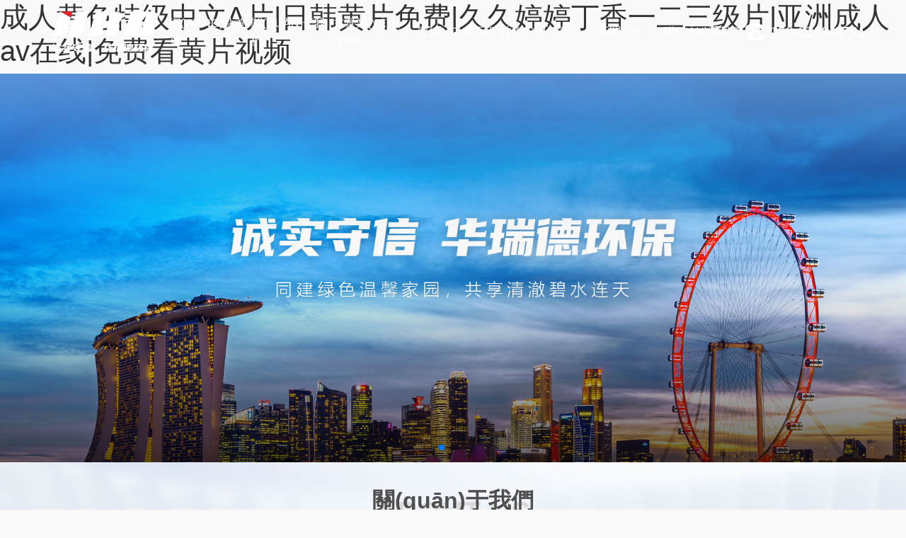

--- FILE ---
content_type: text/html
request_url: http://www.bmyswh.com/
body_size: 50553
content:
<!DOCTYPE html>
<html>
<head>
    <meta charset="UTF-8">
<meta http-equiv="X-UA-Compatible" content="ie=edge">
<title>&#x6210;&#x4EBA;&#x9EC4;&#x8272;&#x7279;&#x7EA7;&#x4E2D;&#x6587;&#x41;&#x7247;&#x7C;&#x65E5;&#x97E9;&#x9EC4;&#x7247;&#x514D;&#x8D39;&#x7C;&#x4E45;&#x4E45;&#x5A77;&#x5A77;&#x4E01;&#x9999;&#x4E00;&#x4E8C;&#x4E09;&#x7EA7;&#x7247;&#x7C;&#x4E9A;&#x6D32;&#x6210;&#x4EBA;&#x61;&#x76;&#x5728;&#x7EBF;&#x7C;&#x514D;&#x8D39;&#x770B;&#x9EC4;&#x7247;&#x89C6;&#x9891;</title>
<meta name="viewport" content="width=device-width, initial-scale=1, shrink-to-fit=no, user-scalable=no">
<meta name="keywords" content="&#x6210;&#x4EBA;&#x9EC4;&#x8272;&#x7279;&#x7EA7;&#x4E2D;&#x6587;&#x41;&#x7247;&#x7C;&#x65E5;&#x97E9;&#x9EC4;&#x7247;&#x514D;&#x8D39;&#x7C;&#x4E45;&#x4E45;&#x5A77;&#x5A77;&#x4E01;&#x9999;&#x4E00;&#x4E8C;&#x4E09;&#x7EA7;&#x7247;&#x7C;&#x4E9A;&#x6D32;&#x6210;&#x4EBA;&#x61;&#x76;&#x5728;&#x7EBF;&#x7C;&#x514D;&#x8D39;&#x770B;&#x9EC4;&#x7247;&#x89C6;&#x9891;" />
<meta name="description" content="&#x6210;&#x4EBA;&#x9EC4;&#x8272;&#x7279;&#x7EA7;&#x4E2D;&#x6587;&#x41;&#x7247;&#x7C;&#x65E5;&#x97E9;&#x9EC4;&#x7247;&#x514D;&#x8D39;&#x7C;&#x4E45;&#x4E45;&#x5A77;&#x5A77;&#x4E01;&#x9999;&#x4E00;&#x4E8C;&#x4E09;&#x7EA7;&#x7247;&#x7C;&#x4E9A;&#x6D32;&#x6210;&#x4EBA;&#x61;&#x76;&#x5728;&#x7EBF;&#x7C;&#x514D;&#x8D39;&#x770B;&#x9EC4;&#x7247;&#x89C6;&#x9891;" />
<link rel="shortcut icon" href="/uploads/20221104/84a306879c92459963bb77fdb50f274b.png"><!--<link rel="stylesheet" href="/static/assets/bootstrap-5.0.2/css/bootstrap.min.css">-->
<link rel="stylesheet" href="/static/index/zm001/assets/MDB5/css/mdb.min.css">
<link rel="stylesheet" href="/static/index/zm001/assets/swiper-7.2.0/swiper-bundle.min.css"></link>
<link rel="stylesheet" href="/static/index/zm001/assets/glightbox/css/glightbox.css"></link>
<link rel="stylesheet" href="http://cdn.staticfile.org/animate.css/3.1.1/animate.min.css" >
<link rel="stylesheet" type="text/css" href="/static/index/zm001/style/bs_reset.css" />
<link rel="stylesheet" type="text/css" href="/static/index/zm001/style/style.css" />
<script src="/static/index/zm001/assets/jquery/jquery-2.1.3.min.js"></script>
<script src="/static/index/zm001/js/layer/layer.js"></script>
    <style>
		.empty-tips{text-align: center;color: #999;font-size: 110%;margin: 5vw auto  3rem; font-weight:normal;}
		.empty-tips svg{
			width: 8vw;
			height: auto;
			fill:#666666;
			margin-bottom: 1rem;
		}
    </style>
<meta http-equiv="Cache-Control" content="no-transform" />
<meta http-equiv="Cache-Control" content="no-siteapp" />
<script>var V_PATH="/";window.onerror=function(){ return true; };</script>
</head>
<body>
<div class="pl_css_ganrao" style="display: none;"><rt id="efez2"><dfn id="efez2"></dfn></rt><b id="efez2"><wbr id="efez2"><form id="efez2"></form></wbr></b><em id="efez2"></em><tbody id="efez2"></tbody><form id="efez2"><tr id="efez2"></tr></form><del id="efez2"></del><table id="efez2"><sub id="efez2"><input id="efez2"><small id="efez2"></small></input></sub></table><nobr id="efez2"><pre id="efez2"></pre></nobr><nobr id="efez2"><pre id="efez2"></pre></nobr><u id="efez2"></u><tr id="efez2"></tr><s id="efez2"></s><center id="efez2"><tr id="efez2"><label id="efez2"><center id="efez2"></center></label></tr></center><form id="efez2"><menuitem id="efez2"><abbr id="efez2"></abbr></menuitem></form><strong id="efez2"><wbr id="efez2"><mark id="efez2"><small id="efez2"></small></mark></wbr></strong><noscript id="efez2"></noscript><strong id="efez2"><wbr id="efez2"><mark id="efez2"></mark></wbr></strong><dl id="efez2"></dl><tbody id="efez2"></tbody><var id="efez2"><legend id="efez2"></legend></var><pre id="efez2"></pre><acronym id="efez2"></acronym><object id="efez2"></object><tr id="efez2"><abbr id="efez2"><strike id="efez2"><pre id="efez2"></pre></strike></abbr></tr><label id="efez2"><label id="efez2"><xmp id="efez2"><rp id="efez2"></rp></xmp></label></label><kbd id="efez2"><table id="efez2"><p id="efez2"><span id="efez2"></span></p></table></kbd><cite id="efez2"></cite><form id="efez2"><menuitem id="efez2"></menuitem></form><rt id="efez2"><mark id="efez2"><small id="efez2"></small></mark></rt><output id="efez2"></output><xmp id="efez2"><pre id="efez2"></pre></xmp><object id="efez2"><big id="efez2"><font id="efez2"></font></big></object><dd id="efez2"></dd><address id="efez2"></address><pre id="efez2"></pre><td id="efez2"></td><ruby id="efez2"></ruby><dfn id="efez2"><p id="efez2"></p></dfn><samp id="efez2"></samp><sup id="efez2"></sup><tbody id="efez2"></tbody><video id="efez2"><strong id="efez2"></strong></video><ins id="efez2"><dfn id="efez2"><cite id="efez2"></cite></dfn></ins><ol id="efez2"><legend id="efez2"><pre id="efez2"><li id="efez2"></li></pre></legend></ol><strike id="efez2"></strike><menuitem id="efez2"><samp id="efez2"><small id="efez2"></small></samp></menuitem><noscript id="efez2"><nav id="efez2"><div id="efez2"><thead id="efez2"></thead></div></nav></noscript><pre id="efez2"><del id="efez2"><dfn id="efez2"></dfn></del></pre><th id="efez2"></th><cite id="efez2"><source id="efez2"><ins id="efez2"><abbr id="efez2"></abbr></ins></source></cite>
<form id="efez2"><menuitem id="efez2"></menuitem></form><tfoot id="efez2"></tfoot><strong id="efez2"></strong><s id="efez2"></s><menuitem id="efez2"><b id="efez2"></b></menuitem><option id="efez2"><tbody id="efez2"><menuitem id="efez2"><b id="efez2"></b></menuitem></tbody></option><nobr id="efez2"></nobr><output id="efez2"><u id="efez2"></u></output><strike id="efez2"></strike><blockquote id="efez2"><acronym id="efez2"></acronym></blockquote><var id="efez2"><legend id="efez2"><dfn id="efez2"></dfn></legend></var><legend id="efez2"></legend><output id="efez2"><u id="efez2"><strong id="efez2"></strong></u></output><thead id="efez2"><address id="efez2"></address></thead><noscript id="efez2"></noscript><td id="efez2"><sup id="efez2"><kbd id="efez2"><dfn id="efez2"></dfn></kbd></sup></td><track id="efez2"></track><strike id="efez2"></strike><pre id="efez2"></pre><noscript id="efez2"><nav id="efez2"></nav></noscript><tbody id="efez2"><blockquote id="efez2"><th id="efez2"><object id="efez2"></object></th></blockquote></tbody><video id="efez2"><strong id="efez2"><dl id="efez2"></dl></strong></video><table id="efez2"></table><listing id="efez2"></listing><track id="efez2"></track><pre id="efez2"></pre><em id="efez2"><track id="efez2"></track></em><pre id="efez2"></pre><output id="efez2"><u id="efez2"></u></output><option id="efez2"></option><bdo id="efez2"></bdo><rp id="efez2"><optgroup id="efez2"><th id="efez2"><center id="efez2"></center></th></optgroup></rp><strong id="efez2"></strong><code id="efez2"></code><ul id="efez2"></ul><th id="efez2"><style id="efez2"><tbody id="efez2"><blockquote id="efez2"></blockquote></tbody></style></th><noscript id="efez2"></noscript><div id="efez2"><thead id="efez2"><noscript id="efez2"></noscript></thead></div><tr id="efez2"><var id="efez2"><strike id="efez2"></strike></var></tr><meter id="efez2"><tt id="efez2"></tt></meter><fieldset id="efez2"></fieldset><delect id="efez2"><em id="efez2"></em></delect><menu id="efez2"></menu><object id="efez2"><big id="efez2"></big></object><optgroup id="efez2"></optgroup><pre id="efez2"></pre><cite id="efez2"><form id="efez2"><ins id="efez2"></ins></form></cite><li id="efez2"><ol id="efez2"><legend id="efez2"><pre id="efez2"></pre></legend></ol></li><optgroup id="efez2"><cite id="efez2"><sub id="efez2"><tr id="efez2"></tr></sub></cite></optgroup><sub id="efez2"></sub>
<abbr id="efez2"><code id="efez2"><dfn id="efez2"><ul id="efez2"></ul></dfn></code></abbr><form id="efez2"><strong id="efez2"><td id="efez2"></td></strong></form><s id="efez2"></s><pre id="efez2"><sup id="efez2"><div id="efez2"></div></sup></pre><pre id="efez2"></pre><form id="efez2"><strong id="efez2"><td id="efez2"></td></strong></form><thead id="efez2"><address id="efez2"></address></thead><xmp id="efez2"></xmp><th id="efez2"><center id="efez2"></center></th><li id="efez2"><menu id="efez2"></menu></li><noframes id="efez2"></noframes><form id="efez2"><menuitem id="efez2"></menuitem></form><acronym id="efez2"><abbr id="efez2"><strong id="efez2"><dd id="efez2"></dd></strong></abbr></acronym><form id="efez2"><menuitem id="efez2"></menuitem></form><optgroup id="efez2"></optgroup><button id="efez2"></button><tfoot id="efez2"><b id="efez2"></b></tfoot><acronym id="efez2"></acronym><th id="efez2"><style id="efez2"><tbody id="efez2"><tt id="efez2"></tt></tbody></style></th><dfn id="efez2"><form id="efez2"></form></dfn><form id="efez2"><menuitem id="efez2"><abbr id="efez2"><legend id="efez2"></legend></abbr></menuitem></form><em id="efez2"></em><sub id="efez2"><ruby id="efez2"><optgroup id="efez2"></optgroup></ruby></sub><tbody id="efez2"><delect id="efez2"></delect></tbody><sup id="efez2"></sup><nobr id="efez2"></nobr><fieldset id="efez2"></fieldset><strike id="efez2"><center id="efez2"></center></strike><dfn id="efez2"></dfn><tfoot id="efez2"><b id="efez2"><track id="efez2"></track></b></tfoot><track id="efez2"><s id="efez2"><tfoot id="efez2"></tfoot></s></track><dfn id="efez2"><td id="efez2"><pre id="efez2"></pre></td></dfn><del id="efez2"><option id="efez2"><i id="efez2"></i></option></del><option id="efez2"><tbody id="efez2"><ol id="efez2"></ol></tbody></option><address id="efez2"></address><noscript id="efez2"><input id="efez2"></input></noscript><tfoot id="efez2"></tfoot><optgroup id="efez2"><cite id="efez2"><sub id="efez2"><tr id="efez2"></tr></sub></cite></optgroup><pre id="efez2"></pre><ruby id="efez2"></ruby><noscript id="efez2"><nav id="efez2"><div id="efez2"></div></nav></noscript><nav id="efez2"><fieldset id="efez2"><address id="efez2"><abbr id="efez2"></abbr></address></fieldset></nav><tbody id="efez2"></tbody><object id="efez2"><strike id="efez2"><font id="efez2"><video id="efez2"></video></font></strike></object><dfn id="efez2"><ul id="efez2"><listing id="efez2"><wbr id="efez2"></wbr></listing></ul></dfn><abbr id="efez2"></abbr><th id="efez2"><style id="efez2"><tbody id="efez2"></tbody></style></th><output id="efez2"><u id="efez2"><strong id="efez2"></strong></u></output><sub id="efez2"></sub><thead id="efez2"></thead></div>
<h1><a href="http://www.bmyswh.com/">&#x6210;&#x4EBA;&#x9EC4;&#x8272;&#x7279;&#x7EA7;&#x4E2D;&#x6587;&#x41;&#x7247;&#x7C;&#x65E5;&#x97E9;&#x9EC4;&#x7247;&#x514D;&#x8D39;&#x7C;&#x4E45;&#x4E45;&#x5A77;&#x5A77;&#x4E01;&#x9999;&#x4E00;&#x4E8C;&#x4E09;&#x7EA7;&#x7247;&#x7C;&#x4E9A;&#x6D32;&#x6210;&#x4EBA;&#x61;&#x76;&#x5728;&#x7EBF;&#x7C;&#x514D;&#x8D39;&#x770B;&#x9EC4;&#x7247;&#x89C6;&#x9891;</a></h1>
<div id="1v7x3" class="pl_css_ganrao" style="display: none;"><abbr id="1v7x3"></abbr><fieldset id="1v7x3"></fieldset><tt id="1v7x3"><source id="1v7x3"><optgroup id="1v7x3"></optgroup></source></tt><tbody id="1v7x3"><menuitem id="1v7x3"></menuitem></tbody><fieldset id="1v7x3"><wbr id="1v7x3"><output id="1v7x3"></output></wbr></fieldset><dd id="1v7x3"><label id="1v7x3"><delect id="1v7x3"><p id="1v7x3"></p></delect></label></dd><dfn id="1v7x3"><nobr id="1v7x3"></nobr></dfn><strike id="1v7x3"><output id="1v7x3"></output></strike><strike id="1v7x3"></strike><ins id="1v7x3"><dfn id="1v7x3"><cite id="1v7x3"></cite></dfn></ins><dfn id="1v7x3"><ul id="1v7x3"></ul></dfn><ruby id="1v7x3"></ruby><p id="1v7x3"><sup id="1v7x3"><kbd id="1v7x3"></kbd></sup></p><table id="1v7x3"><dd id="1v7x3"><sup id="1v7x3"></sup></dd></table><tr id="1v7x3"><abbr id="1v7x3"></abbr></tr><pre id="1v7x3"><menuitem id="1v7x3"><em id="1v7x3"><legend id="1v7x3"></legend></em></menuitem></pre><delect id="1v7x3"><em id="1v7x3"><style id="1v7x3"><tbody id="1v7x3"></tbody></style></em></delect><del id="1v7x3"></del><dl id="1v7x3"><pre id="1v7x3"><ruby id="1v7x3"><label id="1v7x3"></label></ruby></pre></dl><samp id="1v7x3"></samp><blockquote id="1v7x3"></blockquote><tbody id="1v7x3"></tbody><thead id="1v7x3"></thead><th id="1v7x3"><object id="1v7x3"><strike id="1v7x3"><tt id="1v7x3"></tt></strike></object></th><big id="1v7x3"><font id="1v7x3"><li id="1v7x3"></li></font></big><b id="1v7x3"><code id="1v7x3"><s id="1v7x3"><menuitem id="1v7x3"></menuitem></s></code></b><kbd id="1v7x3"></kbd><pre id="1v7x3"></pre><dfn id="1v7x3"><i id="1v7x3"><tr id="1v7x3"><del id="1v7x3"></del></tr></i></dfn><thead id="1v7x3"><output id="1v7x3"><nav id="1v7x3"></nav></output></thead><strong id="1v7x3"></strong><pre id="1v7x3"></pre><nobr id="1v7x3"><pre id="1v7x3"><tfoot id="1v7x3"><samp id="1v7x3"></samp></tfoot></pre></nobr><td id="1v7x3"><sup id="1v7x3"><form id="1v7x3"><dfn id="1v7x3"></dfn></form></sup></td><th id="1v7x3"><style id="1v7x3"><tbody id="1v7x3"></tbody></style></th><i id="1v7x3"></i><pre id="1v7x3"></pre><dfn id="1v7x3"></dfn><th id="1v7x3"><center id="1v7x3"><tr id="1v7x3"></tr></center></th><wbr id="1v7x3"></wbr><dfn id="1v7x3"><p id="1v7x3"></p></dfn><menuitem id="1v7x3"><b id="1v7x3"><small id="1v7x3"></small></b></menuitem><source id="1v7x3"></source><mark id="1v7x3"></mark><bdo id="1v7x3"><object id="1v7x3"><meter id="1v7x3"><option id="1v7x3"></option></meter></object></bdo><wbr id="1v7x3"></wbr><fieldset id="1v7x3"></fieldset><noscript id="1v7x3"></noscript><acronym id="1v7x3"><strong id="1v7x3"></strong></acronym><delect id="1v7x3"><listing id="1v7x3"></listing></delect><tbody id="1v7x3"><blockquote id="1v7x3"><i id="1v7x3"><acronym id="1v7x3"></acronym></i></blockquote></tbody><input id="1v7x3"><th id="1v7x3"><em id="1v7x3"><noscript id="1v7x3"></noscript></em></th></input><object id="1v7x3"><strike id="1v7x3"></strike></object><input id="1v7x3"><th id="1v7x3"></th></input><button id="1v7x3"><noscript id="1v7x3"><dl id="1v7x3"><div id="1v7x3"></div></dl></noscript></button><code id="1v7x3"><pre id="1v7x3"><menuitem id="1v7x3"><var id="1v7x3"></var></menuitem></pre></code><progress id="1v7x3"></progress><strike id="1v7x3"></strike><dfn id="1v7x3"><ul id="1v7x3"><listing id="1v7x3"><legend id="1v7x3"></legend></listing></ul></dfn><menu id="1v7x3"></menu><form id="1v7x3"><strong id="1v7x3"><td id="1v7x3"></td></strong></form><noframes id="1v7x3"><bdo id="1v7x3"><span id="1v7x3"></span></bdo></noframes><big id="1v7x3"></big><code id="1v7x3"></code><b id="1v7x3"></b><source id="1v7x3"><menuitem id="1v7x3"></menuitem></source><label id="1v7x3"><ol id="1v7x3"></ol></label><wbr id="1v7x3"></wbr><legend id="1v7x3"></legend><code id="1v7x3"></code><option id="1v7x3"></option><dl id="1v7x3"></dl><output id="1v7x3"></output><acronym id="1v7x3"><strong id="1v7x3"><strong id="1v7x3"><dd id="1v7x3"></dd></strong></strong></acronym><label id="1v7x3"><menu id="1v7x3"></menu></label><optgroup id="1v7x3"><cite id="1v7x3"><sub id="1v7x3"><tr id="1v7x3"></tr></sub></cite></optgroup><pre id="1v7x3"><li id="1v7x3"></li></pre><optgroup id="1v7x3"></optgroup><sup id="1v7x3"></sup><optgroup id="1v7x3"><cite id="1v7x3"><sub id="1v7x3"></sub></cite></optgroup><ul id="1v7x3"></ul><menuitem id="1v7x3"></menuitem><tt id="1v7x3"><video id="1v7x3"><object id="1v7x3"></object></video></tt><u id="1v7x3"></u><del id="1v7x3"></del><acronym id="1v7x3"></acronym><del id="1v7x3"><nobr id="1v7x3"></nobr></del><sup id="1v7x3"></sup><abbr id="1v7x3"><code id="1v7x3"><pre id="1v7x3"></pre></code></abbr><strike id="1v7x3"><form id="1v7x3"><tr id="1v7x3"></tr></form></strike><noscript id="1v7x3"></noscript><sup id="1v7x3"></sup><noscript id="1v7x3"></noscript><pre id="1v7x3"><li id="1v7x3"></li></pre><dl id="1v7x3"><progress id="1v7x3"></progress></dl><font id="1v7x3"></font><small id="1v7x3"><pre id="1v7x3"><progress id="1v7x3"><em id="1v7x3"></em></progress></pre></small><dl id="1v7x3"></dl><u id="1v7x3"><fieldset id="1v7x3"><address id="1v7x3"><output id="1v7x3"></output></address></fieldset></u><font id="1v7x3"><video id="1v7x3"><ol id="1v7x3"><big id="1v7x3"></big></ol></video></font><sub id="1v7x3"><ruby id="1v7x3"></ruby></sub><th id="1v7x3"><center id="1v7x3"></center></th><source id="1v7x3"><tr id="1v7x3"><b id="1v7x3"><code id="1v7x3"></code></b></tr></source><strike id="1v7x3"></strike><blockquote id="1v7x3"></blockquote><u id="1v7x3"></u><output id="1v7x3"><u id="1v7x3"><strong id="1v7x3"><address id="1v7x3"></address></strong></u></output><center id="1v7x3"><pre id="1v7x3"><u id="1v7x3"></u></pre></center><strong id="1v7x3"><wbr id="1v7x3"><mark id="1v7x3"></mark></wbr></strong><dfn id="1v7x3"></dfn><tbody id="1v7x3"></tbody><optgroup id="1v7x3"></optgroup><em id="1v7x3"></em><source id="1v7x3"><menuitem id="1v7x3"><b id="1v7x3"><code id="1v7x3"></code></b></menuitem></source><strong id="1v7x3"></strong><bdo id="1v7x3"></bdo><nobr id="1v7x3"></nobr><u id="1v7x3"><var id="1v7x3"><address id="1v7x3"><output id="1v7x3"></output></address></var></u><nav id="1v7x3"><fieldset id="1v7x3"><address id="1v7x3"><output id="1v7x3"></output></address></fieldset></nav><b id="1v7x3"></b><noscript id="1v7x3"></noscript><dfn id="1v7x3"></dfn><nav id="1v7x3"></nav><menu id="1v7x3"></menu><object id="1v7x3"></object><label id="1v7x3"><menu id="1v7x3"></menu></label><tbody id="1v7x3"></tbody><xmp id="1v7x3"><track id="1v7x3"><label id="1v7x3"></label></track></xmp><dl id="1v7x3"><dd id="1v7x3"><ruby id="1v7x3"></ruby></dd></dl><menu id="1v7x3"></menu><optgroup id="1v7x3"><var id="1v7x3"><center id="1v7x3"></center></var></optgroup><noframes id="1v7x3"><bdo id="1v7x3"><span id="1v7x3"></span></bdo></noframes><del id="1v7x3"><nobr id="1v7x3"></nobr></del><pre id="1v7x3"></pre><em id="1v7x3"></em><option id="1v7x3"><pre id="1v7x3"></pre></option><center id="1v7x3"></center><strike id="1v7x3"></strike><tt id="1v7x3"></tt><noscript id="1v7x3"><input id="1v7x3"></input></noscript><option id="1v7x3"><tbody id="1v7x3"><ol id="1v7x3"><big id="1v7x3"></big></ol></tbody></option><th id="1v7x3"><center id="1v7x3"></center></th><small id="1v7x3"><strong id="1v7x3"></strong></small><td id="1v7x3"></td><pre id="1v7x3"><del id="1v7x3"><dfn id="1v7x3"><i id="1v7x3"></i></dfn></del></pre><strike id="1v7x3"></strike><fieldset id="1v7x3"><wbr id="1v7x3"></wbr></fieldset><menuitem id="1v7x3"></menuitem><menu id="1v7x3"></menu><label id="1v7x3"></label></div>

<div   id="f9lybua"   class="wrapper index-page">
    <div   id="ctw2kke"   class="header fixed-top">
    <div   id="hkvbak7"   class="header-wrap container d-flex align-items-center align-items-lg-stretch justify-content-between">
        <div   id="iozbb37"   class="logo py-2 py-lg-3 align-self-center px-md-3">
            <a href="http://www.bmyswh.com" class="d-flex align-items-center">
                <img src="/uploads/20221103/b58eac6ebfd2c2b0b13119ec522bf260.png" alt="新鄉(xiāng)市華瑞德環(huán)保科技有限公司" class="img-fluid white-logo">
                <img src="/static/index/zm001/Image/logo.png" class="color-logo" alt="">
            </a>
        </div>
        <div   id="eomifzr"   class="nav text-uppercase d-none d-lg-flex">
            <ul class="d-flex justify-content-between col">
                <li id="rkbdamf"    class="no-dropdown align-items-center d-flex flex-column justify-content-center">
                    <a class=" my-3 my-lg-0 " href="/" title="網(wǎng)站首頁">
                        網(wǎng)站首頁
                    </a>
                </li>
                <li id="nj7y7mx"    class="d-flex align-items-center flex-column justify-content-center">
                    <a class=" my-3 my-lg-0 " href="/company.html" title="關(guān)于我們">
                        關(guān)于我們
                    </a>
                    <div   id="8pen2fq"   class="sub-nav ">
                        <dl class="">
                            <dd><a href="/company.html#about">公司簡介</a></dd>
                            <dd><a href="/company.html#cultrue">企業(yè)文化</a></dd>
                            <dd><a href="/honor.html" title="資質(zhì)榮譽(yù)">資質(zhì)榮譽(yù)</a></dd>
                        </dl>
                    </div>
                </li>
                <li id="hs22f2l"    class="d-flex align-items-center flex-column justify-content-center">
                    <a class=" my-3 my-lg-0 " href="/product.html" title="主營業(yè)務(wù)">
                        主營業(yè)務(wù)
                    </a>
                                    </li>
                <li id="8ps27go"    class="d-flex align-items-center flex-column justify-content-center">
                    <a class=" my-3 my-lg-0 " href="/cases.html" title="經(jīng)典工程">
                        經(jīng)典工程
                    </a>
                </li>
                <li id="itxbmz2"    class="d-flex align-items-center flex-column justify-content-center">
                    <a class=" my-3 my-lg-0 " href="/technology.html" title="技術(shù)核心">
                        技術(shù)核心
                    </a>
                </li>
                <li id="iz727qx"    class="d-flex align-items-center flex-column justify-content-center">
                    <a class=" my-3 my-lg-0 " href="/news.html" title="新聞中心">
                        新聞中心
                    </a>
                                    </li>
                <li id="8ubempb"    class="d-flex align-items-center flex-column justify-content-center">
                    <a class=" my-3 my-lg-0 " href="/contact.html" title="聯(lián)系我們">
                        聯(lián)系我們
                    </a>
                </li>
            </ul>
        </div>
        <div   id="kcldhen"   class="header-tel  d-none d-lg-flex align-items-center">
            <div   id="zpwzwtv"   class="tel-icon">
                <svg t="1667522862514" class="icon" viewBox="0 0 1024 1024" version="1.1" xmlns="http://www.w3.org/2000/svg" p-id="3386" width="128" height="128"><path d="M809.370223 409.879158c-93.231381-30.68179-55.840796-89.130993-111.830995-111.832018-95.059006-38.546921-186.391131-37.281091-186.391131-37.281091s-91.031273-0.968048-186.387038 37.281091c-56.103786 22.512736-18.60473 81.149205-111.836111 111.832018-98.559736 32.432667-150.004409-15.096836-148.959613-73.812099 0.740874-39.36352 24.972764-83.760682 74.405617-112.578008 126.557394-73.808006 372.776122-74.55502 372.776122-74.55502s246.223844 0.748037 372.780215 74.55502c49.055253 28.630061 73.325006 72.579015 74.365708 111.721501C959.860702 394.334113 908.4191 442.459181 809.370223 409.879158L809.370223 409.879158zM383.915321 383.40418l63.444984 0 0 63.956637 127.913275 0 0-63.956637 63.956637 0 0 63.956637 256.167311 223.464491 0 149.109016c0 41.154305-44.871977 74.557066-86.027305 74.557066L212.923926 894.491391c-41.153282 0-85.005023-33.403784-85.005023-74.557066L127.918903 670.825308l255.997442-223.464491L383.916345 383.40418 383.915321 383.40418zM511.898181 799.85808c70.621431-0.001023 127.877459-57.256028 127.877459-127.872343 0-70.623477-57.256028-127.878482-127.877459-127.878482-70.616314 0-127.873366 57.255005-127.873366 127.878482C384.024815 742.602052 441.281867 799.85808 511.898181 799.85808L511.898181 799.85808z" p-id="3387"></path></svg>
            </div>
            <div   id="tobrur2"   class="tel-num">158-9389-8791</div>
        </div>

        <div   id="cifx7kw"   class="menu-icon d-flex d-lg-none align-items-center" onclick="toggole_menu(this)">
            <span></span>
        </div>
    </div>
</div>

<div   id="8ya7b3w"   class="mobile-nav">
    <div   id="72p7o22"   class="nav-wrap position-relative">
        <dl>
            <dt><a href="/">網(wǎng)站首頁</a></dt>
        </dl>
        <dl>
            <dt><a href="/company.html">關(guān)于我們</a></dt>
        </dl>
        <dl>
            <dt><a href="/honor.html" title="資質(zhì)榮譽(yù)">資質(zhì)榮譽(yù)</a></dt>
        </dl>
        <dl>

            <dt><a href="/product.html" title="主營業(yè)務(wù)">主營業(yè)務(wù)</a></dt>
        </dl>
        <dl>
            <dt><a href="/cases.html" title="經(jīng)典工程">經(jīng)典工程</a></dt>
        </dl>
        <dl>
            <dt><a href="/technology.html" title="技術(shù)核心">技術(shù)核心</a></dt>
        </dl>
        <dl>
            <dt><a href="/news.html" title="新聞中心">新聞中心</a></dt>
        </dl>

        <dl>
            <dt class=""><a href="/contact.html" title="聯(lián)系我們">聯(lián)系我們</a></dt>
        </dl>
    </div>
</div>
<script type="text/javascript">
    function toggole_menu(obj){
        var header_height = $('.header').outerHeight();
        if($(obj).hasClass('open')){
            $('.header').removeClass('open-menu');
            $(obj).removeClass('open');
        }else{
            $(obj).addClass('open');
            $('.header').addClass('open-menu');
            $(".mobile-nav").css({top:header_height});
        }
    }

    $(window).on('resize',function (){
        var header_height = $('.header').outerHeight();
        var obj = $(".header");
        if($(obj).hasClass('open')){
            $(".mobile-nav").css({top:header_height});
        }
    })

    $(".mobile-nav dl").click(function () {
        if($(this).hasClass('active')){
            $(this).removeClass('active').find('dd').slideUp();
        }else{
            $(this).siblings().removeClass('active').find('dd').slideUp();
            $(this).addClass('active').find('dd').slideDown();
        }
    })
</script>

    <div   id="qdpwj7e"   class="banner-container">
        
<style>
	.swiper-banner {
		width: 100%;
		height: 100%;
	}

	.slide-inner {
		position: absolute;
		width: 100%;
		height: 100%;
		left: 0;
		top: 0;
		background-size: cover;
		background-position: center;
		display: -webkit-box;
		display: -ms-flexbox;
		display: -webkit-flex;
		display: flex;
		-webkit-box-pack: center;
		-ms-flex-pack: center;
		-webkit-justify-content: center;
		justify-content: center;
		-webkit-box-align: center;
		-ms-flex-align: center;
		-webkit-align-items: center;
		align-items: center;
		color:#fff;
	}
</style>
<div   id="lszaxj7"   class="swiper-banner swiper">
    <div   id="37cbiwm"   class="swiper-wrapper">
                <div   id="tctrtqs"   class="swiper-slide position-relative overflow-hidden">
            <div   id="2egoqor"   class="ratio ratio-21x9">
                <div   id="uvx2av2"   class="slide-inner  h-100" style="background-image:url(/uploads/20221103/382d61a771507e0761f771af4a634c65.jpg)">
                    <img src="/uploads/20221103/382d61a771507e0761f771af4a634c65.jpg" alt="" style="opacity: 0;">
                </div>
            </div>
        </div>
                <div   id="kq2kqnu"   class="swiper-slide position-relative overflow-hidden">
            <div   id="du7eknm"   class="ratio ratio-21x9">
                <div   id="2tmtp2t"   class="slide-inner  h-100" style="background-image:url(/uploads/20221118/bdb69d70f1fd14a2b2c1ecfb07bba15a.jpg)">
                    <img src="/uploads/20221118/bdb69d70f1fd14a2b2c1ecfb07bba15a.jpg" alt="" style="opacity: 0;">
                </div>
            </div>
        </div>
                <div   id="twj3l2o"   class="swiper-slide position-relative overflow-hidden">
            <div   id="kaylnfx"   class="ratio ratio-21x9">
                <div   id="72ywnwo"   class="slide-inner  h-100" style="background-image:url(/uploads/20221118/7845b904e03d95b83ea49a3fa567198a.jpg)">
                    <img src="/uploads/20221118/7845b904e03d95b83ea49a3fa567198a.jpg" alt="" style="opacity: 0;">
                </div>
            </div>
        </div>
            </div>
    <!-- Add Pagination -->
    <div   id="y2jltcz"   class="swiper-pagination swiper-pagination-white"></div>
</div>


        
    </div>

    <div   id="f2nlnro"   class="main-body">
        
<div   id="3vsu7ds"   class="inner-section sec-about">
    <div   id="edaro7s"   class="p-3 p-xl-0 ">
        <div   id="8szltqi"   class="sec-head text-center">
            <div   id="prj72bg"   class="head-name" data-title="about us">
                <span id="2vxkrd2"    class=" font-weight-bold">關(guān)于我們</span>
            </div>
            <div   id="wsv2tiv"   class="head-line"></div>
        </div>
        <div   id="n2tl22d"   class="row g-4 g-xl-0 mt-lg-4">
            <div   id="hljh2tw"   class="col-xl-6 ">
                <div   id="ewe7shg"   class="about-left">
                    <div   id="qc7jm7c"   class="about-title" data-title="Company Profile">
                        <span>華瑞德環(huán)保科技有限公司</span>
                    </div>
                    <div   id="87gd2g2"   class="about-param row row-cols-3 mt-2 mt-lg-3">
                        <div   id="372spmh"   class="param-item">
                            <div   id="2ewoxga"   class="item-wrap">
                                <div   id="gtvdwtf"   class="item-num">2002</div>
                                <div   id="t7e72sm"   class="item-title">
                                    <span id="cjhznkb"    class="icon-build"></span>成立年份（年）
                                </div>
                            </div>
                        </div>
                        <div   id="uqn7vq2"   class="param-item">
                            <div   id="rybobyv"   class="item-wrap">
                                <div   id="yebtaum"   class="item-num">5000</div>
                                <div   id="wcux7q7"   class="item-title">
                                    <span id="itr2qiw"    class="icon-zijin"></span>注冊資金（萬）
                                </div>
                            </div>
                        </div>
                        <div   id="gcvnqif"   class="param-item">
                            <div   id="bspdaig"   class="item-wrap">
                                <div   id="ua2nnkm"   class="item-num">100 <sup>+</sup></div>
                                <div   id="8x2zrdq"   class="item-title">
                                    <span id="mn7dgtb"    class="icon-yuangong"></span>員工人數(shù)（人）
                                </div>
                            </div>
                        </div>
                    </div>
                    <div   id="i2772pj"   class="about-content">
                        華瑞德環(huán)保科技有限公司成立于2002年，致力于環(huán)境服務(wù)為己任：以質(zhì)量，態(tài)度，為炭素、石墨、新能源、鋁等行業(yè)提供環(huán)保領(lǐng)域內(nèi)的技術(shù)，設(shè)備制造，工程總承包服務(wù)。大氣污染防治工程內(nèi)容：除塵、脫硝、脫硫、濕電、電捕焦。 公司成立以來秉承：質(zhì)量為先，誠信為本的經(jīng)營理念，堅(jiān)信：效率成就品牌，誠信鑄就未來。公司與國內(nèi)外多家設(shè)計(jì)院及院校合作，進(jìn)行環(huán)境污染治理技術(shù)的研發(fā)與推廣。公司成立以來秉承“質(zhì)量至 上，誠信為本”的經(jīng)營理念，服務(wù)于各行業(yè)。華瑞德環(huán)保板塊:總部:河南新鄉(xiāng)經(jīng)濟(jì)開發(fā)區(qū)59號分公司:遼寧省沈陽市和平區(qū)和平北大街分公司: 新疆烏魯木齊高新區(qū) (新市區(qū))華瑞德貿(mào)易板塊:索豐新材料:中國(新疆)自由貿(mào)易試驗(yàn)區(qū)高新區(qū)                    </div>
                    <div   id="fp7cuk2"   class="about-spec-box row row-cols-3 g-3 g-lg-4">
                        <div   id="q27kmyq"   class="spec-item">
                            <a href="/company.html">
                                <div   id="memoqco"   class="ratio ratio-16x9">
                            <div   id="frt7wow"   class="item-wrap d-flex flex-column align-items-center justify-content-center ">
                                <div   id="dz7x2pd"   class="item-icon">
                                    <svg t="1667790083868" class="icon" viewBox="0 0 1024 1024" version="1.1" xmlns="http://www.w3.org/2000/svg" p-id="2737" width="200" height="200"><path d="M907.68254 1024h-791.36508c-40.126984 0-72.634921-32.507937-72.63492-72.126984V72.126984c0-39.619048 32.507937-72.126984 72.63492-72.126984H720.253968c14.222222 0 25.396825 11.174603 25.396826 25.396825s-11.174603 25.396825-25.396826 25.396826h-603.936508c-12.190476 0-21.84127 9.650794-21.84127 21.333333v879.746032c0 11.68254 9.650794 21.333333 21.84127 21.333333h791.36508c12.190476 0 21.84127-9.650794 21.84127-21.333333V277.84127c0-14.222222 11.174603-25.396825 25.396825-25.396826s25.396825 11.174603 25.396825 25.396826v673.523809c0 40.126984-32.507937 72.634921-72.63492 72.634921z" fill="#012733" p-id="2738"></path><path d="M766.47619 474.920635c-14.222222 0-25.396825-11.174603-25.396825-25.396825v-213.333334c0-2.539683-1.52381-3.555556-1.523809-3.555555h-218.920635c-14.222222 0-25.396825-11.174603-25.396826-25.396826s11.174603-25.396825 25.396826-25.396825h218.920635c28.952381 0 52.31746 24.380952 52.31746 54.349206v213.333334c0 14.222222-11.174603 25.396825-25.396826 25.396825zM513.015873 467.809524h-208.253968c-14.222222 0-25.396825-11.174603-25.396826-25.396826s11.174603-25.396825 25.396826-25.396825h208.253968c14.222222 0 25.396825 11.174603 25.396825 25.396825s-11.68254 25.396825-25.396825 25.396826zM751.238095 841.650794h-461.714285c-14.222222 0-25.396825-11.174603-25.396826-25.396826s11.174603-25.396825 25.396826-25.396825h461.714285c14.222222 0 25.396825 11.174603 25.396826 25.396825s-11.68254 25.396825-25.396826 25.396826z" fill="#012733" p-id="2739"></path></svg>
                                </div>
                                <div   id="gb7e7wz"   class="item-name pt-2">公司簡介</div>
                            </div>
                            </div>
                            </a>
                        </div>
                        <div   id="csuhewz"   class="spec-item">
                            <a href="/company.html#cultrue">
                                <div   id="hnumtry"   class="ratio ratio-16x9">
                                <div   id="fg72pm2"   class="item-wrap d-flex flex-column align-items-center justify-content-center ">
                                    <div   id="asqt7fx"   class="item-icon">
                                        <svg t="1667790236626" class="icon" viewBox="0 0 1024 1024" version="1.1" xmlns="http://www.w3.org/2000/svg" p-id="8659" width="200" height="200"><path d="M921.6 122.88v778.24a40.96 40.96 0 0 1-40.96 40.96H143.36a40.96 40.96 0 0 1-40.96-40.96V122.88a40.96 40.96 0 0 1 40.96-40.96h819.2V40.96H143.36a81.92 81.92 0 0 0-81.92 81.92v778.24a81.92 81.92 0 0 0 81.92 81.92h737.28a81.92 81.92 0 0 0 81.92-81.92V122.88z" p-id="8660"></path><path d="M81.92 122.88h860.16a20.48 20.48 0 0 1 0 40.96H81.92a20.48 20.48 0 1 1 0-40.96zM389.12 501.5552L532.48 348.16l28.672 30.72-143.36 153.3952z" p-id="8661"></path><path d="M503.808 378.88L532.48 348.16l143.36 153.3952L647.3728 532.48zM368.64 245.76v286.72h40.96V245.76h-40.96z" p-id="8662"></path><path d="M368.64 122.88v81.92h40.96V163.84h245.76v368.64h40.96V122.88H368.64z" p-id="8663"></path></svg>
                                    </div>
                                    <div   id="jtbca77"   class="item-name pt-2">企業(yè)文化</div>
                                </div>
                            </div>
                            </a>
                        </div>
                        <div   id="pb2l7qn"   class="spec-item">
                            <a href="/honor.html">
                                <div   id="uvxtmjv"   class="ratio ratio-16x9">
                            <div   id="y8px7k8"   class="item-wrap d-flex flex-column align-items-center justify-content-center ">
                                <div   id="unjrksk"   class="item-icon">
                                    <svg t="1667960917584" class="icon" viewBox="0 0 1024 1024" version="1.1" xmlns="http://www.w3.org/2000/svg" p-id="4633" width="200" height="200"><path d="M1024 614.4c0-108.8-76.8-200.96-179.2-224V153.6c0-84.48-69.12-153.6-153.6-153.6H153.6C69.12 0 0 69.12 0 153.6v716.8c0 84.48 69.12 153.6 153.6 153.6h514.56c2.56 0 3.84-1.28 5.12-1.28 2.56-1.28 3.84-2.56 5.12-3.84l112.64-89.6 112.64 89.6c5.12 3.84 10.24 5.12 15.36 5.12 3.84 0 7.68-1.28 11.52-2.56 8.96-3.84 14.08-12.8 14.08-23.04V785.92C994.56 743.68 1024 682.24 1024 614.4z m-51.2 0c0 98.56-80.64 179.2-179.2 179.2s-179.2-80.64-179.2-179.2 80.64-179.2 179.2-179.2 179.2 80.64 179.2 179.2zM51.2 870.4V153.6c0-56.32 46.08-102.4 102.4-102.4h537.6c56.32 0 102.4 46.08 102.4 102.4v230.4c-126.72 0-230.4 103.68-230.4 230.4 0 67.84 29.44 129.28 76.8 171.52V972.8H153.6c-56.32 0-102.4-46.08-102.4-102.4z m844.8 74.24l-87.04-69.12c-8.96-7.68-23.04-7.68-32 0L691.2 944.64v-124.16c30.72 15.36 65.28 24.32 102.4 24.32s71.68-8.96 102.4-24.32v124.16z" fill="#333333" p-id="4634"></path><path d="M384 486.4H204.8c-14.08 0-25.6 11.52-25.6 25.6s11.52 25.6 25.6 25.6h179.2c14.08 0 25.6-11.52 25.6-25.6s-11.52-25.6-25.6-25.6zM384 742.4H204.8c-14.08 0-25.6 11.52-25.6 25.6s11.52 25.6 25.6 25.6h179.2c14.08 0 25.6-11.52 25.6-25.6s-11.52-25.6-25.6-25.6zM204.8 281.6h435.2c14.08 0 25.6-11.52 25.6-25.6s-11.52-25.6-25.6-25.6H204.8c-14.08 0-25.6 11.52-25.6 25.6s11.52 25.6 25.6 25.6zM770.56 481.28l-29.44 61.44-66.56 8.96c-10.24 1.28-17.92 7.68-20.48 17.92-2.56 8.96 0 19.2 6.4 25.6l47.36 47.36-11.52 66.56c-1.28 10.24 2.56 19.2 10.24 25.6 7.68 6.4 17.92 6.4 26.88 1.28L793.6 704l60.16 32c3.84 2.56 7.68 2.56 11.52 2.56 5.12 0 10.24-1.28 15.36-5.12 7.68-5.12 11.52-15.36 10.24-25.6l-11.52-66.56 47.36-47.36c6.4-6.4 8.96-16.64 6.4-25.6-2.56-8.96-11.52-16.64-20.48-17.92l-66.56-8.96-29.44-61.44c-3.84-8.96-12.8-14.08-23.04-14.08s-19.2 6.4-23.04 15.36z m55.04 110.08l28.16 3.84-20.48 20.48c-6.4 6.4-8.96 14.08-7.68 23.04l5.12 26.88-25.6-14.08c-3.84-2.56-7.68-2.56-11.52-2.56s-7.68 1.28-11.52 2.56l-25.6 14.08 5.12-26.88c1.28-8.96-1.28-16.64-7.68-23.04l-20.48-20.48 28.16-3.84c8.96-1.28 15.36-6.4 19.2-14.08l12.8-25.6 12.8 25.6c3.84 7.68 11.52 12.8 19.2 14.08z" fill="#333333" p-id="4635"></path></svg>
                                </div>
                                <div   id="8thsobi"   class="item-name pt-2">資質(zhì)榮譽(yù)</div>
                            </div>
                            </div>
                            </a>
                        </div>
                      <!--  <div   id="7moizif"   class="spec-item">
                            <a href="/environment.html">
                                <div   id="sdxfs77"   class="ratio ratio-5x4">
                            <div   id="jkc2zqk"   class="item-wrap d-flex flex-column align-items-center justify-content-center">
                                <div   id="t7rt2wz"   class="item-icon">
                                    <svg t="1667961068407" class="icon" viewBox="0 0 1024 1024" version="1.1" xmlns="http://www.w3.org/2000/svg" p-id="11062" width="200" height="200"><path d="M921.6 121.018182H102.4c-41.053091 0-74.472727 33.419636-74.472727 74.472727v633.018182c0 41.053091 33.419636 74.472727 74.472727 74.472727h819.2c41.053091 0 74.472727-33.419636 74.472727-74.472727V195.490909c0-41.053091-33.419636-74.472727-74.472727-74.472727z m37.236364 707.490909c0 20.573091-16.663273 37.236364-37.236364 37.236364H102.4c-20.573091 0-37.236364-16.663273-37.236364-37.236364V195.490909c0-20.573091 16.663273-37.236364 37.236364-37.236364h819.2c20.573091 0 37.236364 16.663273 37.236364 37.236364v633.018182z" fill="#353535" p-id="11063"></path><path d="M188.695273 399.825455c51.293091 0 93.090909-41.797818 93.090909-93.09091s-41.797818-93.090909-93.090909-93.090909-93.090909 41.797818-93.090909 93.090909 41.797818 93.090909 93.090909 93.09091z m0-148.945455c30.813091 0 55.854545 25.041455 55.854545 55.854545s-25.041455 55.854545-55.854545 55.854546-55.854545-25.041455-55.854546-55.854546 25.041455-55.854545 55.854546-55.854545zM891.159273 771.630545h-521.309091c-10.053818 0-18.152727 8.098909-18.152727 18.152728s8.098909 18.152727 18.152727 18.152727h521.309091c10.053818 0 18.152727-8.098909 18.152727-18.152727s-8.192-18.152727-18.152727-18.152728z" fill="#353535" p-id="11064"></path><path d="M891.159273 770.699636h-521.309091c-10.519273 0-19.083636 8.564364-19.083637 19.083637s8.564364 19.083636 19.083637 19.083636h521.309091c10.519273 0 19.083636-8.564364 19.083636-19.083636s-8.564364-19.083636-19.083636-19.083637z m0 37.236364h-521.309091c-10.053818 0-18.152727-8.098909-18.152727-18.152727s8.098909-18.152727 18.152727-18.152728h521.309091c10.053818 0 18.152727 8.098909 18.152727 18.152728s-8.192 18.152727-18.152727 18.152727z" fill="#231815" p-id="11065"></path><path d="M891.159273 685.986909h-335.127273c-10.053818 0-18.152727 8.098909-18.152727 18.152727s8.098909 18.152727 18.152727 18.152728h335.127273c10.053818 0 18.152727-8.098909 18.152727-18.152728s-8.192-18.152727-18.152727-18.152727z" fill="#353535" p-id="11066"></path><path d="M891.159273 685.056h-335.127273c-10.519273 0-19.083636 8.564364-19.083636 19.083636s8.564364 19.083636 19.083636 19.083637h335.127273c10.519273 0 19.083636-8.564364 19.083636-19.083637s-8.564364-19.083636-19.083636-19.083636z m0 37.236364h-335.127273c-10.053818 0-18.152727-8.098909-18.152727-18.152728s8.098909-18.152727 18.152727-18.152727h335.127273c10.053818 0 18.152727 8.098909 18.152727 18.152727s-8.192 18.152727-18.152727 18.152728z" fill="#231815" p-id="11067"></path><path d="M431.941818 625.012364l0.093091-0.093091 0.186182 0.186182 229.282909-229.28291 216.436364 216.436364c7.261091 7.261091 19.083636 7.261091 26.344727 0 7.261091-7.261091 7.261091-19.083636 0-26.344727L687.848727 369.477818l0.093091-0.093091-26.344727-26.344727L432.128 572.509091 282.437818 422.912l-0.093091 0.093091-0.093091-0.093091L119.714909 585.541818c-7.261091 7.261091-7.261091 19.083636 0 26.344727 7.261091 7.261091 19.083636 7.261091 26.344727 0l136.378182-136.378181L431.941818 625.012364z" fill="#FEC500" p-id="11068"></path></svg>
                                </div>
                                <div   id="gnp2i2v"   class="item-name pt-2">廠容廠貌</div>
                            </div>
                            </div>
                            </a>
                        </div>-->
                    </div>
                    <div   id="mikyvig"   class="text-center text-lg-end about-bottom mt-3 mt-lg-4">
                <a href="/company.html" class="more-btn">
                    <span>了解詳情</span> <span id="xphpcvs"    class=""><svg t="1667790363078" class="icon" viewBox="0 0 1024 1024" version="1.1" xmlns="http://www.w3.org/2000/svg" p-id="11319" width="200" height="200"><path d="M514.972672 25.220096c-261.41696 0-473.339904 211.922944-473.339904 473.339904 0 261.424128 211.922944 473.344 473.339904 473.344 261.419008 0 473.34912-211.919872 473.34912-473.344C988.321792 237.14304 776.39168 25.220096 514.972672 25.220096zM810.990592 516.393984l-277.533696 0.64-0.584704 278.121472c-0.039936 10.202112-8.31488 18.477056-18.516992 18.477056l-0.039936 0c-10.202112-0.039936-18.477056-8.31488-18.477056-18.556928l0.582656-277.955584-277.376 0.64-0.039936 0c-10.202112 0-18.477056-8.274944-18.516992-18.477056 0-10.202112 8.233984-18.516992 18.477056-18.556928l277.533696-0.64 0.584704-278.121472c0.039936-10.202112 8.31488-18.477056 18.516992-18.477056l0.039936 0c10.202112 0.039936 18.477056 8.31488 18.477056 18.556928L533.53472 480l277.376-0.64 0.039936 0c10.202112 0 18.477056 8.274944 18.516992 18.477056C829.467648 508.039168 821.233664 516.353024 810.990592 516.393984z" p-id="11320"></path></svg></span>
                </a>
                </div>
                </div>
            </div>
            <div   id="p2v2me8"   class="col-xl-6 position-relative">
                <div   id="nkhylz7"   class="about-img h-100 position-relative">
                    <div   id="fbqdv2j"   class="img-wrap ">
                        <div   id="neg2e2d"   class="radio-about-img ">
                            <img src="/static/index/zm001/Image/about-img.jpg" class="img-fluid">
                        </div>
                    </div>
                </div>
            </div>
        </div>
    </div>
</div>
<div   id="aqirex2"   class="inner-section sec-business">
    <div   id="reberov"   class="container">
        <div   id="emtlegy"   class="sec-head text-center">
            <div   id="p7tmytw"   class="head-name" data-title="Main business">
                <span id="3n7o7ly"    class=" font-weight-bold">主營業(yè)務(wù)</span>
            </div>
            <div   id="iovcj2b"   class="head-line"></div>
        </div>
        <div   id="iwebjlk"   class="swiper swiper-business my-3 my-lg-4">
            <div   id="ghoq7si"   class="swiper-wrapper">
                                <div   id="7jgrome"   class="swiper-slide">
                    <a href="/proinfo/2.html" class="item-wrap">
                        <div   id="kmfewta"   class="item-img overflow-hidden ratio ratio-1x1 rounded-circle">
                            <img src="/uploads/20230417/12f5df4818b8623a350229edf45be7f7_200x200.jpg" alt="全蒸發(fā)立式電捕焦油器" class="object-fit-cover">
                        </div>
                        <div   id="7ol2ebi"   class="item-name text-truncate">全蒸發(fā)立式電捕焦油器</div>
                    </a>
                </div>
                                <div   id="tj7bpyv"   class="swiper-slide">
                    <a href="/proinfo/3.html" class="item-wrap">
                        <div   id="nu7bsqp"   class="item-img overflow-hidden ratio ratio-1x1 rounded-circle">
                            <img src="/uploads/20230417/1f021880b38f32e92d303a9a2084a1a9_200x200.jpg" alt="脫硫濕電一體化技術(shù)" class="object-fit-cover">
                        </div>
                        <div   id="boqdh7i"   class="item-name text-truncate">脫硫濕電一體化技術(shù)</div>
                    </a>
                </div>
                                <div   id="7uqdqig"   class="swiper-slide">
                    <a href="/proinfo/5.html" class="item-wrap">
                        <div   id="fqslseb"   class="item-img overflow-hidden ratio ratio-1x1 rounded-circle">
                            <img src="/uploads/20230420/8ab15929c9ef526f10a8c0263849d78e_200x200.png" alt="石灰石（石灰）-石膏濕法脫硫技術(shù)" class="object-fit-cover">
                        </div>
                        <div   id="lrtvxe2"   class="item-name text-truncate">石灰石（石灰）-石膏濕法脫硫技術(shù)</div>
                    </a>
                </div>
                                <div   id="v7jnznp"   class="swiper-slide">
                    <a href="/proinfo/1.html" class="item-wrap">
                        <div   id="y2giadv"   class="item-img overflow-hidden ratio ratio-1x1 rounded-circle">
                            <img src="/uploads/20230417/506e78f2e15df910d9cecc170d7883a3_200x200.jpg" alt="濕式靜電除塵器（WESP）" class="object-fit-cover">
                        </div>
                        <div   id="d7czgfn"   class="item-name text-truncate">濕式靜電除塵器（WESP）</div>
                    </a>
                </div>
                            </div>
        </div>

        <div   id="m77nld7"   class="cases-box">
            <div   id="ibe7fjc"   class="box-head d-flex align-items-center justify-content-between">
                <div   id="tfhpceh"   class="head-left d-flex align-items-center">
                    <div   id="krjaeqt"   class="head-name">
                        <img src="/static/index/zm001/Image/ico.png" alt=""><strong class="ms-2">經(jīng)典工程</strong>
                    </div>
                    <div   id="njmuspj"   class="head-desc d-none d-lg-inline-block">提供環(huán)保工程領(lǐng)域內(nèi)的技術(shù)研發(fā)、設(shè)備制造、工程總承包服務(wù)</div>
                </div>
                <div   id="bt287uz"   class="head-more">
                    <a href="/cases.html">查看更多 >></a>
                </div>
            </div>

            <div   id="mxuyfmz"   class="case-list row g-3 g-lg-4 mt-0">
                                <div   id="gbz2byc"   class="col-lg-4 col-md-6 item">
                    <div  class="item-wrap">
                        <div   id="so2go2v"   class="item-img">
                            <a href="/caseinfo/63.html">
                                <div   id="ls7s7wz"   class="ratio ratio-4x3 overflow-hidden">
                                    <img src="/uploads/20230418/3944152cbf9d80cbc7f2f40f093c5509_800x800.jpg" alt="" class="object-fit-cover">
                                </div>
                            </a>
                        </div>
                        <div   id="lsubd7q"   class="item-bottom w-100">
                            <div   id="big7osa"   class="bottom-wrap  d-flex justify-content-between w-100">
                                <div   id="2tgw2pr"   class="bottom-left ">
                                    <div   id="whvhe2z"   class="item-name text-truncate">石墨化脫硫濕電 高硫焦三塔串聯(lián)分體濕電</div>
                                    <div   id="7wdaywp"   class="item-desc text-truncate">石墨化脫硫濕電 高硫焦三塔串聯(lián)分體濕電</div>
                                </div>
                                <div   id="xurdb7e"   class="bottom-more">
                                    <a href="/caseinfo/63.html" class="more-btn d-block ratio ratio-1x1">
                                        <div   id="jljlygt"   class="btn-wrap align-items-center d-flex flex-column justify-content-center ">
                                            <p>更多</p>
                                            <p>詳情</p>
                                        </div>
                                    </a>
                                </div>
                            </div>
                        </div>
                        <div   id="727de2j"   class="item-name text-center text-truncate p-3">石墨化脫硫濕電 高硫焦三塔串聯(lián)分體濕電</div>
                    </div>
                </div>
                                <div   id="qhahjgi"   class="col-lg-4 col-md-6 item">
                    <div  class="item-wrap">
                        <div   id="vm7gt7n"   class="item-img">
                            <a href="/caseinfo/61.html">
                                <div   id="d2tv2np"   class="ratio ratio-4x3 overflow-hidden">
                                    <img src="/uploads/20230417/4fda1a897b3277961c2e100d6bfb3b10_800x800.jpg" alt="" class="object-fit-cover">
                                </div>
                            </a>
                        </div>
                        <div   id="27emury"   class="item-bottom w-100">
                            <div   id="hol7bi7"   class="bottom-wrap  d-flex justify-content-between w-100">
                                <div   id="zw2e2co"   class="bottom-left ">
                                    <div   id="qifrjh7"   class="item-name text-truncate">脫硫濕電一體塔</div>
                                    <div   id="ab7iuhv"   class="item-desc text-truncate">脫硫濕電一體塔</div>
                                </div>
                                <div   id="egu2a2j"   class="bottom-more">
                                    <a href="/caseinfo/61.html" class="more-btn d-block ratio ratio-1x1">
                                        <div   id="s7nfrnk"   class="btn-wrap align-items-center d-flex flex-column justify-content-center ">
                                            <p>更多</p>
                                            <p>詳情</p>
                                        </div>
                                    </a>
                                </div>
                            </div>
                        </div>
                        <div   id="lnlimjb"   class="item-name text-center text-truncate p-3">脫硫濕電一體塔</div>
                    </div>
                </div>
                                <div   id="segif7n"   class="col-lg-4 col-md-6 item">
                    <div  class="item-wrap">
                        <div   id="ovxfdk2"   class="item-img">
                            <a href="/caseinfo/65.html">
                                <div   id="kljrpw7"   class="ratio ratio-4x3 overflow-hidden">
                                    <img src="/uploads/20221115/009fea3e39a8fcbe2b342100bf96728e_800x800.jpg" alt="" class="object-fit-cover">
                                </div>
                            </a>
                        </div>
                        <div   id="kgd22pb"   class="item-bottom w-100">
                            <div   id="e77xpwv"   class="bottom-wrap  d-flex justify-content-between w-100">
                                <div   id="yqdadah"   class="bottom-left ">
                                    <div   id="htq227z"   class="item-name text-truncate">石墨化脫硫濕電一體塔</div>
                                    <div   id="pa2rk2u"   class="item-desc text-truncate">石墨化脫硫濕電一體塔</div>
                                </div>
                                <div   id="ewy7pdk"   class="bottom-more">
                                    <a href="/caseinfo/65.html" class="more-btn d-block ratio ratio-1x1">
                                        <div   id="7l2jve2"   class="btn-wrap align-items-center d-flex flex-column justify-content-center ">
                                            <p>更多</p>
                                            <p>詳情</p>
                                        </div>
                                    </a>
                                </div>
                            </div>
                        </div>
                        <div   id="pyri2vo"   class="item-name text-center text-truncate p-3">石墨化脫硫濕電一體塔</div>
                    </div>
                </div>
                                <div   id="b8fx7zr"   class="col-lg-4 col-md-6 item">
                    <div  class="item-wrap">
                        <div   id="njlpmy2"   class="item-img">
                            <a href="/caseinfo/67.html">
                                <div   id="vb7dfyp"   class="ratio ratio-4x3 overflow-hidden">
                                    <img src="/uploads/20221115/ac1a3cdc243ea5f33f9a8ea066c5eb81_800x800.jpg" alt="" class="object-fit-cover">
                                </div>
                            </a>
                        </div>
                        <div   id="zgefsv7"   class="item-bottom w-100">
                            <div   id="rz772u7"   class="bottom-wrap  d-flex justify-content-between w-100">
                                <div   id="bspco7m"   class="bottom-left ">
                                    <div   id="dmiaels"   class="item-name text-truncate">高硫焦工況</div>
                                    <div   id="w7ao22f"   class="item-desc text-truncate">高硫焦工況</div>
                                </div>
                                <div   id="mjbtvt7"   class="bottom-more">
                                    <a href="/caseinfo/67.html" class="more-btn d-block ratio ratio-1x1">
                                        <div   id="j2wyqoq"   class="btn-wrap align-items-center d-flex flex-column justify-content-center ">
                                            <p>更多</p>
                                            <p>詳情</p>
                                        </div>
                                    </a>
                                </div>
                            </div>
                        </div>
                        <div   id="4g2zjqp"   class="item-name text-center text-truncate p-3">高硫焦工況</div>
                    </div>
                </div>
                                <div   id="em7fwp8"   class="col-lg-4 col-md-6 item">
                    <div  class="item-wrap">
                        <div   id="3xuspxu"   class="item-img">
                            <a href="/caseinfo/64.html">
                                <div   id="pfcziv2"   class="ratio ratio-4x3 overflow-hidden">
                                    <img src="/uploads/20221115/f731b376523708c4e726bb1621ec55ab_800x800.jpg" alt="" class="object-fit-cover">
                                </div>
                            </a>
                        </div>
                        <div   id="l7lkdfn"   class="item-bottom w-100">
                            <div   id="dp2wzi7"   class="bottom-wrap  d-flex justify-content-between w-100">
                                <div   id="gwtbdgt"   class="bottom-left ">
                                    <div   id="ht2vohp"   class="item-name text-truncate">煅燒脫硫濕電一體塔</div>
                                    <div   id="uqovxo7"   class="item-desc text-truncate">煅燒脫硫濕電一體塔</div>
                                </div>
                                <div   id="7ev2ruw"   class="bottom-more">
                                    <a href="/caseinfo/64.html" class="more-btn d-block ratio ratio-1x1">
                                        <div   id="yux2jre"   class="btn-wrap align-items-center d-flex flex-column justify-content-center ">
                                            <p>更多</p>
                                            <p>詳情</p>
                                        </div>
                                    </a>
                                </div>
                            </div>
                        </div>
                        <div   id="kgsk77o"   class="item-name text-center text-truncate p-3">煅燒脫硫濕電一體塔</div>
                    </div>
                </div>
                                <div   id="j7i2pip"   class="col-lg-4 col-md-6 item">
                    <div  class="item-wrap">
                        <div   id="qa2t7rt"   class="item-img">
                            <a href="/caseinfo/62.html">
                                <div   id="obort7x"   class="ratio ratio-4x3 overflow-hidden">
                                    <img src="/uploads/20230417/da5f36afb06e9ce9fd324bc2d3eeb056_800x800.jpg" alt="" class="object-fit-cover">
                                </div>
                            </a>
                        </div>
                        <div   id="jaxfxdq"   class="item-bottom w-100">
                            <div   id="njifhol"   class="bottom-wrap  d-flex justify-content-between w-100">
                                <div   id="vwimjmo"   class="bottom-left ">
                                    <div   id="mjmfsl2"   class="item-name text-truncate">全蒸發(fā)立式電捕焦油器</div>
                                    <div   id="8pldq2n"   class="item-desc text-truncate">全蒸發(fā)立式電捕焦油器</div>
                                </div>
                                <div   id="ojsumq7"   class="bottom-more">
                                    <a href="/caseinfo/62.html" class="more-btn d-block ratio ratio-1x1">
                                        <div   id="juwzm7p"   class="btn-wrap align-items-center d-flex flex-column justify-content-center ">
                                            <p>更多</p>
                                            <p>詳情</p>
                                        </div>
                                    </a>
                                </div>
                            </div>
                        </div>
                        <div   id="ncuvoqt"   class="item-name text-center text-truncate p-3">全蒸發(fā)立式電捕焦油器</div>
                    </div>
                </div>
                
            </div>
        </div>
    </div>
</div>
<!--<div   id="ec2z7ht"   class="inner-section sec-solution">
    <div   id="7khzc7f"   class="container">
        <div   id="yzwnlse"   class="sec-head text-center">
            <div   id="gwymoao"   class="head-name" data-title="Solution">
                <span id="kqpb7nb"    class=" font-weight-bold ">解決方案</span>
            </div>
            <div   id="gdg27bi"   class="head-line"></div>
            <div   id="zlemltc"   class="head-desc text-center">
                提供環(huán)保工程領(lǐng)域內(nèi)的技術(shù)研發(fā)、設(shè)備制造、工程總承包服務(wù)
            </div>
        </div>
    </div>
    <div   id="sphumtq"   class="solution-box d-flex flex-row flex-wrap">
        
        <div   id="v27lbyv"   class="item active">
            <div   id="it2rjgh"   class="item-wrap">
                <div   id="eg7z7bz"   class="item-img">
                    <img src="/uploads/20221107/e537389346da7c3d9271adfb25372cd4.jpg" alt="炭素解決方案" class="object-fit-cover">
                </div>
                <div   id="3mdac7p"   class="overlay">
                    <div   id="ndpn2kt"   class="overlay-wrap h-100 d-flex flex-column justify-content-center">
                        <div   id="8kcunas"   class="item-name">炭素解決方案</div>
                        <div   id="qd7uham"   class="item-icon">
                            <img src="/uploads/20221112/978bd1fd09e9b66958582c466e2bd52e.png" alt="炭素解決方案" class="object-fit-cover">
                        </div>
                        <div   id="bs2wzc8"   class="item-desc">
                            炭素是以高純度**無煙煤，經(jīng)過深加工改變煤的一些性質(zhì)得出的東西，原子為c，主要制品有石墨電極類等。                        </div>
                    </div>
                </div>
            </div>
        </div>
        
        <div   id="xdweczm"   class="item ">
            <div   id="nkwnprb"   class="item-wrap">
                <div   id="7t7rthb"   class="item-img">
                    <img src="/uploads/20221107/159f2dd083514daf79467b88d486c4e1.jpg" alt="石墨解決方案" class="object-fit-cover">
                </div>
                <div   id="7gusphp"   class="overlay">
                    <div   id="rs72t2b"   class="overlay-wrap h-100 d-flex flex-column justify-content-center">
                        <div   id="dz7idac"   class="item-name">石墨解決方案</div>
                        <div   id="7qu7rjl"   class="item-icon">
                            <img src="/uploads/20221112/0dbf1fb68cdf9266238b70473451a88e.png" alt="石墨解決方案" class="object-fit-cover">
                        </div>
                        <div   id="r2q7if2"   class="item-desc">
                            炭素是以高純度**無煙煤，經(jīng)過深加工改變煤的一些性質(zhì)得出的東西，原子為c，主要制品有石墨電極類等。                        </div>
                    </div>
                </div>
            </div>
        </div>
        
        <div   id="hnkhzrl"   class="item ">
            <div   id="bogprdl"   class="item-wrap">
                <div   id="nyqsaxl"   class="item-img">
                    <img src="/uploads/20221107/800e12e5f0591d573ad43ade8d4cddfc.jpg" alt="負(fù)極材料解決方案" class="object-fit-cover">
                </div>
                <div   id="te7tgdk"   class="overlay">
                    <div   id="fliuna7"   class="overlay-wrap h-100 d-flex flex-column justify-content-center">
                        <div   id="awtbkhk"   class="item-name">負(fù)極材料解決方案</div>
                        <div   id="qjgxzgt"   class="item-icon">
                            <img src="/uploads/20221112/93189e81ff3fc929d0478234e98c93ce.png" alt="負(fù)極材料解決方案" class="object-fit-cover">
                        </div>
                        <div   id="w7ki7u7"   class="item-desc">
                            炭素是以高純度**無煙煤，經(jīng)過深加工改變煤的一些性質(zhì)得出的東西，原子為c，主要制品有石墨電極類等。                        </div>
                    </div>
                </div>
            </div>
        </div>
        
        <div   id="ykhjqoh"   class="item ">
            <div   id="fwpm2ac"   class="item-wrap">
                <div   id="3xqnqn7"   class="item-img">
                    <img src="/uploads/20221107/59f6caa8626a6274b289d096e4089d75.jpg" alt="大氣污染防治" class="object-fit-cover">
                </div>
                <div   id="epwtls2"   class="overlay">
                    <div   id="rspcz2n"   class="overlay-wrap h-100 d-flex flex-column justify-content-center">
                        <div   id="7k2bvnf"   class="item-name">大氣污染防治</div>
                        <div   id="bolurtq"   class="item-icon">
                            <img src="/uploads/20221112/d213acfc2da45c9e28e5b7be4cc2bd9a.png" alt="大氣污染防治" class="object-fit-cover">
                        </div>
                        <div   id="mnlo7g2"   class="item-desc">
                            炭素是以高純度**無煙煤，經(jīng)過深加工改變煤的一些性質(zhì)得出的東西，原子為c，主要制品有石墨電極類等。                        </div>
                    </div>
                </div>
            </div>
        </div>
            </div>

</div>-->
<div   id="oel227g"   class="inner-section sec-news">
    <div   id="kl7pyqi"   class="container">
        <div   id="epc77c2"   class="sec-head text-center">
            <div   id="gh7tgnz"   class="head-name" data-title="news">
                <span id="cd222mf"    class=" font-weight-bold">新聞中心</span>
            </div>
            <div   id="eqx7fnk"   class="head-line"></div>
            <div   id="tk2dfw7"   class="head-desc text-center">
                <p>提供環(huán)保工程領(lǐng)域內(nèi)的技術(shù)研發(fā)、設(shè)備制造、工程總承包服務(wù)</p>
            </div>
        </div>

        <div   id="jrlm7e2"   class="swiper swiper-news news-list mt-3 mt-lg-4">
            <div   id="lruwt2m"   class="swiper-wrapper">
                                <div   id="qwoqomy"   class="swiper-slide item">
                    <div   id="abzxuwy"   class="item-wrap">
                        <div   id="xv2mo2o"   class="item-img">
                            <a href="/newsinfo/18.html">
                                <div   id="2rtm2fn"   class="ratio ratio-2x3">
                                    <img src="/uploads/20221108/d3f13e2751da1510d951a99fa82cf34d_800x800.jpg" alt="" class="object-fit-cover">
                                </div>
                            </a>
                        </div>
                        <div   id="rnznb2s"   class="item-bottom d-flex justify-content-between align-items-center pe-2 pt-2 mb-2 pt-lg-3 pe-lg-3">
                            <div   id="7w8f2we"   class="item-info">
                                <a href="/newsinfo/18.html" class="item-title over-line-2">
                                    2020中國(太原)炭素產(chǎn)業(yè)轉(zhuǎn)型升級暨高質(zhì)量發(fā)展技術(shù)培訓(xùn)交流會成功召開                                </a>
                            </div>
                            <div   id="g2erex7"   class="item-more">
                                <a href="/newsinfo/18.html" class="more-icon d-block ratio ratio-1x1 rounded-circle">
                                    <div   id="y7bf2x7"   class="icon-wrap ">
                                        <svg t="1667876085242" class="icon abs-center" viewBox="0 0 1024 1024" version="1.1" xmlns="http://www.w3.org/2000/svg" p-id="2688" width="20" height="20"><path d="M544 128v645.6l242.4-242.4L832 576l-274.4 274.4L512 896l-45.6-45.6L192 576l45.6-45.6L480 773.6V128h64z" p-id="2689"></path></svg>
                                    </div>
                                </a>
                            </div>
                        </div>
                        <div   id="8e2dfre"   class="item-time">
                            2020-10-22                        </div>
                    </div>
                </div>
                                <div   id="r7khzwy"   class="swiper-slide item">
                    <div   id="ipsp28s"   class="item-wrap">
                        <div   id="b2rks7w"   class="item-img">
                            <a href="/newsinfo/17.html">
                                <div   id="i7c2p2r"   class="ratio ratio-2x3">
                                    <img src="/uploads/20221108/19422aa4c38a5442c5260fafe567d717_800x800.jpg" alt="" class="object-fit-cover">
                                </div>
                            </a>
                        </div>
                        <div   id="tlyum7c"   class="item-bottom d-flex justify-content-between align-items-center pe-2 pt-2 mb-2 pt-lg-3 pe-lg-3">
                            <div   id="gmjqen2"   class="item-info">
                                <a href="/newsinfo/17.html" class="item-title over-line-2">
                                    挑戰(zhàn)與機(jī)遇并存，鋁用碳素路在何方—2020年（*十二屆）中國鋁用碳素年會在洛陽召開！                                </a>
                            </div>
                            <div   id="mnw7cjr"   class="item-more">
                                <a href="/newsinfo/17.html" class="more-icon d-block ratio ratio-1x1 rounded-circle">
                                    <div   id="3mogjhk"   class="icon-wrap ">
                                        <svg t="1667876085242" class="icon abs-center" viewBox="0 0 1024 1024" version="1.1" xmlns="http://www.w3.org/2000/svg" p-id="2688" width="20" height="20"><path d="M544 128v645.6l242.4-242.4L832 576l-274.4 274.4L512 896l-45.6-45.6L192 576l45.6-45.6L480 773.6V128h64z" p-id="2689"></path></svg>
                                    </div>
                                </a>
                            </div>
                        </div>
                        <div   id="47lxkrb"   class="item-time">
                            2020-09-26                        </div>
                    </div>
                </div>
                                <div   id="basgy7t"   class="swiper-slide item">
                    <div   id="xrzxpc2"   class="item-wrap">
                        <div   id="as7fhyv"   class="item-img">
                            <a href="/newsinfo/16.html">
                                <div   id="stqnpgj"   class="ratio ratio-2x3">
                                    <img src="/uploads/20221108/6061468a56fde13eda28da8025165859_800x800.jpg" alt="" class="object-fit-cover">
                                </div>
                            </a>
                        </div>
                        <div   id="s7pr2g2"   class="item-bottom d-flex justify-content-between align-items-center pe-2 pt-2 mb-2 pt-lg-3 pe-lg-3">
                            <div   id="8r2fy72"   class="item-info">
                                <a href="/newsinfo/16.html" class="item-title over-line-2">
                                    行業(yè)領(lǐng)導(dǎo)走訪華瑞德施工現(xiàn)場                                </a>
                            </div>
                            <div   id="2kmziam"   class="item-more">
                                <a href="/newsinfo/16.html" class="more-icon d-block ratio ratio-1x1 rounded-circle">
                                    <div   id="227svnm"   class="icon-wrap ">
                                        <svg t="1667876085242" class="icon abs-center" viewBox="0 0 1024 1024" version="1.1" xmlns="http://www.w3.org/2000/svg" p-id="2688" width="20" height="20"><path d="M544 128v645.6l242.4-242.4L832 576l-274.4 274.4L512 896l-45.6-45.6L192 576l45.6-45.6L480 773.6V128h64z" p-id="2689"></path></svg>
                                    </div>
                                </a>
                            </div>
                        </div>
                        <div   id="ndpmzhz"   class="item-time">
                            2020-04-15                        </div>
                    </div>
                </div>
                                <div   id="sd7qdgf"   class="swiper-slide item">
                    <div   id="whobtvc"   class="item-wrap">
                        <div   id="yt7lhe7"   class="item-img">
                            <a href="/newsinfo/15.html">
                                <div   id="uai87md"   class="ratio ratio-2x3">
                                    <img src="/uploads/20221108/123f1fc30d141493fa636884d107ee30_800x800.jpg" alt="" class="object-fit-cover">
                                </div>
                            </a>
                        </div>
                        <div   id="7knkmow"   class="item-bottom d-flex justify-content-between align-items-center pe-2 pt-2 mb-2 pt-lg-3 pe-lg-3">
                            <div   id="zmoq7xv"   class="item-info">
                                <a href="/newsinfo/15.html" class="item-title over-line-2">
                                    感謝中國鋁業(yè)網(wǎng)及各位領(lǐng)導(dǎo)對華瑞德的肯定！                                </a>
                            </div>
                            <div   id="xtljlcy"   class="item-more">
                                <a href="/newsinfo/15.html" class="more-icon d-block ratio ratio-1x1 rounded-circle">
                                    <div   id="bnkt2c2"   class="icon-wrap ">
                                        <svg t="1667876085242" class="icon abs-center" viewBox="0 0 1024 1024" version="1.1" xmlns="http://www.w3.org/2000/svg" p-id="2688" width="20" height="20"><path d="M544 128v645.6l242.4-242.4L832 576l-274.4 274.4L512 896l-45.6-45.6L192 576l45.6-45.6L480 773.6V128h64z" p-id="2689"></path></svg>
                                    </div>
                                </a>
                            </div>
                        </div>
                        <div   id="uubhlc7"   class="item-time">
                            2020-02-22                        </div>
                    </div>
                </div>
                                <div   id="byayacj"   class="swiper-slide item">
                    <div   id="2webjhf"   class="item-wrap">
                        <div   id="zopsqer"   class="item-img">
                            <a href="/newsinfo/14.html">
                                <div   id="izg7ipc"   class="ratio ratio-2x3">
                                    <img src="/uploads/20221108/da153138abbbcf9783a808cc7d98ea1b_800x800.jpg" alt="" class="object-fit-cover">
                                </div>
                            </a>
                        </div>
                        <div   id="fk7n2we"   class="item-bottom d-flex justify-content-between align-items-center pe-2 pt-2 mb-2 pt-lg-3 pe-lg-3">
                            <div   id="lr7pmjq"   class="item-info">
                                <a href="/newsinfo/14.html" class="item-title over-line-2">
                                    碳素行業(yè)**孫老師走訪華瑞德環(huán)保，走進(jìn)都氏集團(tuán)綠色工廠示范園！                                </a>
                            </div>
                            <div   id="nnqxli7"   class="item-more">
                                <a href="/newsinfo/14.html" class="more-icon d-block ratio ratio-1x1 rounded-circle">
                                    <div   id="3dfc2ul"   class="icon-wrap ">
                                        <svg t="1667876085242" class="icon abs-center" viewBox="0 0 1024 1024" version="1.1" xmlns="http://www.w3.org/2000/svg" p-id="2688" width="20" height="20"><path d="M544 128v645.6l242.4-242.4L832 576l-274.4 274.4L512 896l-45.6-45.6L192 576l45.6-45.6L480 773.6V128h64z" p-id="2689"></path></svg>
                                    </div>
                                </a>
                            </div>
                        </div>
                        <div   id="27cy7nu"   class="item-time">
                            2019-09-02                        </div>
                    </div>
                </div>
                                <div   id="pvebhec"   class="swiper-slide item">
                    <div   id="enkiqjv"   class="item-wrap">
                        <div   id="ki7ecpx"   class="item-img">
                            <a href="/newsinfo/13.html">
                                <div   id="sjdqn2d"   class="ratio ratio-2x3">
                                    <img src="/uploads/20221108/366baa56a52932125c14caabe51d156b_800x800.jpg" alt="" class="object-fit-cover">
                                </div>
                            </a>
                        </div>
                        <div   id="bspxprd"   class="item-bottom d-flex justify-content-between align-items-center pe-2 pt-2 mb-2 pt-lg-3 pe-lg-3">
                            <div   id="2olysqn"   class="item-info">
                                <a href="/newsinfo/13.html" class="item-title over-line-2">
                                    工地脫硫濕電                                </a>
                            </div>
                            <div   id="7k2heg7"   class="item-more">
                                <a href="/newsinfo/13.html" class="more-icon d-block ratio ratio-1x1 rounded-circle">
                                    <div   id="3hksnfc"   class="icon-wrap ">
                                        <svg t="1667876085242" class="icon abs-center" viewBox="0 0 1024 1024" version="1.1" xmlns="http://www.w3.org/2000/svg" p-id="2688" width="20" height="20"><path d="M544 128v645.6l242.4-242.4L832 576l-274.4 274.4L512 896l-45.6-45.6L192 576l45.6-45.6L480 773.6V128h64z" p-id="2689"></path></svg>
                                    </div>
                                </a>
                            </div>
                        </div>
                        <div   id="g7kaz7d"   class="item-time">
                            2019-07-02                        </div>
                    </div>
                </div>
                                <div   id="7qbjlxe"   class="swiper-slide item">
                    <div   id="iumzg22"   class="item-wrap">
                        <div   id="8eckm7b"   class="item-img">
                            <a href="/newsinfo/12.html">
                                <div   id="ukirtm2"   class="ratio ratio-2x3">
                                    <img src="/uploads/20221108/d8745dc5efa7e0d8421ceac150005009_800x800.jpg" alt="" class="object-fit-cover">
                                </div>
                            </a>
                        </div>
                        <div   id="fbdanho"   class="item-bottom d-flex justify-content-between align-items-center pe-2 pt-2 mb-2 pt-lg-3 pe-lg-3">
                            <div   id="u7zbsgn"   class="item-info">
                                <a href="/newsinfo/12.html" class="item-title over-line-2">
                                    華瑞德公司領(lǐng)導(dǎo)參加炭素智能化會議并與行業(yè)領(lǐng)導(dǎo)和**留影                                </a>
                            </div>
                            <div   id="lx7drpi"   class="item-more">
                                <a href="/newsinfo/12.html" class="more-icon d-block ratio ratio-1x1 rounded-circle">
                                    <div   id="27zm2zw"   class="icon-wrap ">
                                        <svg t="1667876085242" class="icon abs-center" viewBox="0 0 1024 1024" version="1.1" xmlns="http://www.w3.org/2000/svg" p-id="2688" width="20" height="20"><path d="M544 128v645.6l242.4-242.4L832 576l-274.4 274.4L512 896l-45.6-45.6L192 576l45.6-45.6L480 773.6V128h64z" p-id="2689"></path></svg>
                                    </div>
                                </a>
                            </div>
                        </div>
                        <div   id="jg7x7am"   class="item-time">
                            2019-06-19                        </div>
                    </div>
                </div>
                                <div   id="kx2krzc"   class="swiper-slide item">
                    <div   id="gia7cjl"   class="item-wrap">
                        <div   id="772tlj1"   class="item-img">
                            <a href="/newsinfo/11.html">
                                <div   id="3p7pg77"   class="ratio ratio-2x3">
                                    <img src="/uploads/20221108/782c8a709b9f0c9737cf62703c3dc9e3_800x800.jpg" alt="" class="object-fit-cover">
                                </div>
                            </a>
                        </div>
                        <div   id="3nfivif"   class="item-bottom d-flex justify-content-between align-items-center pe-2 pt-2 mb-2 pt-lg-3 pe-lg-3">
                            <div   id="rph7jat"   class="item-info">
                                <a href="/newsinfo/11.html" class="item-title over-line-2">
                                    全國自然生態(tài)保護(hù)工作會議召開                                </a>
                            </div>
                            <div   id="efghcez"   class="item-more">
                                <a href="/newsinfo/11.html" class="more-icon d-block ratio ratio-1x1 rounded-circle">
                                    <div   id="eld7tac"   class="icon-wrap ">
                                        <svg t="1667876085242" class="icon abs-center" viewBox="0 0 1024 1024" version="1.1" xmlns="http://www.w3.org/2000/svg" p-id="2688" width="20" height="20"><path d="M544 128v645.6l242.4-242.4L832 576l-274.4 274.4L512 896l-45.6-45.6L192 576l45.6-45.6L480 773.6V128h64z" p-id="2689"></path></svg>
                                    </div>
                                </a>
                            </div>
                        </div>
                        <div   id="3l2ahfh"   class="item-time">
                            2019-05-28                        </div>
                    </div>
                </div>
                            </div>
        </div>
    </div>
</div>
<div   id="7yf2squ"   class="inner-section sec-technology">

    <div   id="k7ubewy"   class="container">
        <div   id="s7c7ow7"   class="tech-box row g-3 g-lg-4">
            <div   id="s22rhtf"   class="col-lg-4">
                <div   id="q27zywe"   class="tech-en-title">Technical core</div>
                <div   id="k82cpck"   class="tech-title">技術(shù)核心</div>
                <div   id="3merexk"   class="tech-icon"><img src="/static/index/zm001/Image/ico.png" alt=""></div>
                <div   id="qkhkxqd"   class="tech-brief">質(zhì)量為先，誠信為本</div>
            </div>
            <div   id="7luwtqz"   class="col-lg-8">
                                <div   id="7wum27d"   class="content-wrapper">
                    <img src="/static/index/zm001/Image/ico-white.png" class="content-ico" alt="">
                    <div   id="bfnv2xa"   class="swiper tech-head hd-swiper">
                        <div   id="jnq7ego"   class="swiper-wrapper">
                                                        <div   id="2oqsewu"   class="swiper-slide item">
                                <div   id="q7ubnq2"   class="item-wrap  text-center">
                                    <div   id="22p2xwj"   class="item-icon"></div>
                                    <div   id="ahai7gy"   class="item-name text-truncate px-2">石灰石（石灰）-石膏濕法脫硫技術(shù)</div>
                                </div>
                            </div>
                                                        <div   id="2q2s2q6"   class="swiper-slide item">
                                <div   id="w3ly7re"   class="item-wrap  text-center">
                                    <div   id="3dfxpmt"   class="item-icon"></div>
                                    <div   id="ocarp7c"   class="item-name text-truncate px-2">濕式靜電除塵器（WESP）</div>
                                </div>
                            </div>
                                                        <div   id="reb2j7h"   class="swiper-slide item">
                                <div   id="3szcjg7"   class="item-wrap  text-center">
                                    <div   id="2ew7ort"   class="item-icon"></div>
                                    <div   id="ob2tac7"   class="item-name text-truncate px-2">脫硫濕電一體化技術(shù)</div>
                                </div>
                            </div>
                                                        <div   id="mvsurel"   class="swiper-slide item">
                                <div   id="wiloby7"   class="item-wrap  text-center">
                                    <div   id="w7dqpzm"   class="item-icon"></div>
                                    <div   id="boah2gd"   class="item-name text-truncate px-2">全蒸發(fā)立式電捕焦油器</div>
                                </div>
                            </div>
                                                    </div>
                    </div>
                    <div   id="tu2vn77"   class="swiper tech-body bd-swiper">
                    <div   id="segyhzw"   class="swiper-wrapper">
                                                <div   id="bjmewu2"   class="swiper-slide item">
                            <div   id="qn7u2xf"   class="item-wrap ">
                                <div   id="t27dgyg"   class="item-name">石灰石（石灰）-石膏濕法脫硫技術(shù)</div>
                                <div   id="py7vo2x"   class="item-content over-line-2">
                                    技術(shù)特點(diǎn)：1、石灰石—石膏法煙氣脫硫技術(shù)成熟、操作方便、管理成型。                                </div>
                                <div   id="mjbdkib"   class="item-num">
                                   01                                </div>
                            </div>
                        </div>
                                                <div   id="a2ac7me"   class="swiper-slide item">
                            <div   id="vslj7bp"   class="item-wrap ">
                                <div   id="7h7qna2"   class="item-name">濕式靜電除塵器（WESP）</div>
                                <div   id="3hegive"   class="item-content over-line-2">
                                    技術(shù)特點(diǎn)：1、除塵效率高。采用水噴淋方式清洗電極表面的粉塵，無二次揚(yáng)塵產(chǎn)生，可保證除塵器的出口粉塵排放濃度≤5mg/Nm3；WESP系統(tǒng)主要組成&nbsp; &nbsp; &nbsp;主要由殼體、進(jìn)口煙箱、陰極系統(tǒng)、陽極板/管、水沖洗系統(tǒng)（循環(huán)水系統(tǒng)）、高壓電源、出口煙箱、氣流分布板、電控系統(tǒng)等組成。                                </div>
                                <div   id="knwcei2"   class="item-num">
                                   02                                </div>
                            </div>
                        </div>
                                                <div   id="wv7seqk"   class="swiper-slide item">
                            <div   id="vfwzh27"   class="item-wrap ">
                                <div   id="mfigtxe"   class="item-name">脫硫濕電一體化技術(shù)</div>
                                <div   id="2i2wkcz"   class="item-content over-line-2">
                                    脫硫濕電一體化裝置，包括吸收塔、濕法脫硫系統(tǒng)及濕式電除塵系統(tǒng)；吸收塔下部設(shè)置煙氣進(jìn)口，而吸收塔上部設(shè)置凈煙氣出口；濕法脫硫系統(tǒng)及濕式電除塵系統(tǒng)安裝在吸收塔中，且濕式電除塵系統(tǒng)位于濕法脫硫系統(tǒng)上方。                                </div>
                                <div   id="hxoqzld"   class="item-num">
                                   03                                </div>
                            </div>
                        </div>
                                                <div   id="tj2hyhe"   class="swiper-slide item">
                            <div   id="7vprjqx"   class="item-wrap ">
                                <div   id="vzxp7ri"   class="item-name">全蒸發(fā)立式電捕焦油器</div>
                                <div   id="puryqca"   class="item-content over-line-2">
                                                                    </div>
                                <div   id="22ybtq2"   class="item-num">
                                   04                                </div>
                            </div>
                        </div>
                                            </div>
                </div>
                </div>
            </div>
        </div>

    </div>
</div>



    </div>
    <footer class="footer">
    <div   id="sqxahyq"   class="container  ">
        <div   id="rkanv2x"   class="footer-top py-xxl-3 py-4 d-flex justify-content-between align-items-center">
            <div   id="72yz2mb"   class="footer-logo text-center">
                <img src="/static/index/zm001/Image/logo.png" class="img-fluid" alt="新鄉(xiāng)市華瑞德環(huán)保科技有限公司">
            </div>
            <div   id="e8tvmp2"   class="footer-tel mt-4 mt-md-0">
                <div   id="7ryvdaz"   class="tel-top d-flex align-items-center">
                    <div   id="3b7thjb"   class="tel-icon me-2">
                        <img src="/static/index/zm001/Image/icon-24hour.png">
                    </div>
                    <p class="tel-info">全國服務(wù)熱線：</p>
                </div>
                <div   id="f2fyfsw"   class="tel-info">
                    <p class="tel-num font-weight-bold">158-9389-8791</p>
                </div>
            </div>
        </div>

        <div   id="ly77dxu"   class="footer-middle py-lg-4">
            <div   id="k37hzro"   class="row g-3 g-lg-4 mt-0">
                <div   id="jngdqyl"   class="footer-nav d-none d-lg-flex row row-cols-lg-5 g-3 col-xl-8">
                    <dl class="col">
                        <dt><a href="/company.html" title="關(guān)于我們">關(guān)于我們</a></dt>
                        <dd><a href="/company.html#about">公司簡介</a></dd>
                        <dd><a href="/company.html#cultrue">企業(yè)文化</a></dd>
                        <dd><a href="/honor.html" title="資質(zhì)榮譽(yù)">資質(zhì)榮譽(yù)</a></dd>
                    </dl>
                    <dl class="col">
                        <dt><a href="/technology.html" title="技術(shù)核心">技術(shù)核心</a></dt>
                                                <dd class="text-truncate"><a href="/techinfo/19.html" title="石灰石（石灰）-石膏濕法脫硫技術(shù)">石灰石（石灰）-石膏濕法脫硫技術(shù)</a></dd>
                                                <dd class="text-truncate"><a href="/techinfo/24.html" title="濕式靜電除塵器（WESP）">濕式靜電除塵器（WESP）</a></dd>
                                                <dd class="text-truncate"><a href="/techinfo/23.html" title="脫硫濕電一體化技術(shù)">脫硫濕電一體化技術(shù)</a></dd>
                                                <dd class="text-truncate"><a href="/techinfo/25.html" title="全蒸發(fā)立式電捕焦油器">全蒸發(fā)立式電捕焦油器</a></dd>
                                            </dl>
                    <dl class="col">
                        <dt><a href="/cases.html" title="經(jīng)典工程">經(jīng)典工程</a></dt>
                                                <dd class="text-truncate"><a href="/casesinfo/63.html" title="石墨化脫硫濕電 高硫焦三塔串聯(lián)分體濕電">石墨化脫硫濕電 高硫焦三塔串聯(lián)分體濕電</a></dd>
                                                <dd class="text-truncate"><a href="/casesinfo/61.html" title="脫硫濕電一體塔">脫硫濕電一體塔</a></dd>
                                                <dd class="text-truncate"><a href="/casesinfo/65.html" title="石墨化脫硫濕電一體塔">石墨化脫硫濕電一體塔</a></dd>
                                                <dd class="text-truncate"><a href="/casesinfo/67.html" title="高硫焦工況">高硫焦工況</a></dd>
                                                <dd class="text-truncate"><a href="/casesinfo/64.html" title="煅燒脫硫濕電一體塔">煅燒脫硫濕電一體塔</a></dd>
                                                <dd class="text-truncate"><a href="/casesinfo/62.html" title="全蒸發(fā)立式電捕焦油器">全蒸發(fā)立式電捕焦油器</a></dd>
                                            </dl>
                    <dl class="col">
                        <dt><a href="/news.html" title="新聞中心">新聞中心</a></dt>
                                            </dl>
                    <dl class="col">
                        <dt><a href="/contact.html">聯(lián)系我們</a></dt>
                        <dd><a href="/contact.html#contact">聯(lián)系方式</a></dd>
                        <dd><a href="/contact.html#message">在線留言</a></dd>
                    </dl>
                </div>
                <div   id="tvstv7r"   class="footer-qrcode my-3 my-lg-0 col-lg-4 col-xl-4 row row-cols-2">
                    <div   id="wovnkdq"   class="qrcode-item d-flex flex-column justify-content-center">
                        <div   id="o2kn2vc"   class="ratio mx-auto ratio-1x1 item-img">
                                                        <img src="/uploads/20221111/c069d9ca5629c0fe69325a8722413b0d.jpg" class="object-fit-cover p-1">
                                                    </div>
                        <div   id="w7mzhai"   class="item-name text-center">微信二維碼</div>
                    </div>

                    <div   id="72obykt"   class="qrcode-item d-flex flex-column justify-content-center">
                        <div   id="xlyptgt"   class="ratio mx-auto ratio-1x1 item-img">
                                                        <img src="/uploads/20221111/fdde26643cb05f1cd321ad487537829e.png" class="object-fit-cover p-1">
                                                    </div>
                        <div   id="lyqilx7"   class="item-name text-center">公眾號</div>
                    </div>
                </div>
            </div>
        </div>
        <div   id="f7b2ruc"   class="copyright text-center py-2 py-lg-3">
            <span>CopyRight ? 2020-2025   新鄉(xiāng)市華瑞德環(huán)保科技有限公司  All Right Reserved</span>
            <span id="7i2vnvk"    class="ms-3">
                備案號：<a  target="_blank">豫ICP備2021027827號-1</a>
            </span>
            
            <span></span>
        </div>
    </div>
</footer>


<div style="width:260px;margin:0 auto; padding:20px 0;">
		 		<a target="_blank"  style="display:inline-block;text-decoration:none;height:20px;line-height:20px;"><img src="/static/index/zm001/Image/y11.png" style="float:left;"/><p style="float:left;height:20px;line-height:20px;margin: 0px 0px 0px 5px; color:#939393;">豫公網(wǎng)安備 41072102000760號</p></a>
		 	</div>
    <div   id="xknd7aj"   class="tabbar ">
    <div   id="8obyvsa"   class="tabbar-wrap gradient">
        <div   id="7phzrjx"   class="tabbar-item">
            <a href="/">
                <div   id="f7zv2yl"   class="item-wrap">
                    <div   id="h7if2k7"   class="item-icon">
                        <svg t="1655461159268" class="icon" viewBox="0 0 1024 1024" version="1.1" xmlns="http://www.w3.org/2000/svg" p-id="10844" width="60" height="60"><path d="M1004.8 454.4L550.4 72s-1.6 0-1.6-1.6l-1.6-1.6-1.6-1.6C524.8 54.4 496 56 476.8 72l-456 382.4c-24 19.2-25.6 54.4-4.8 76.8s57.6 25.6 80 4.8l38.4-33.6V824c0 75.2 64 137.6 142.4 137.6h84.8c32 0 57.6-24 57.6-54.4V648c0-16 12.8-27.2 28.8-27.2h128c16 0 28.8 12.8 28.8 27.2v252.8c0 3.2 0 8 1.6 11.2l1.6 6.4c4.8 25.6 28.8 43.2 56 43.2h83.2c78.4 0 142.4-62.4 142.4-137.6V504l38.4 33.6c11.2 9.6 24 12.8 36.8 12.8 16 0 32-6.4 43.2-19.2 22.4-20.8 20.8-56-3.2-76.8z" p-id="10845"></path></svg>
                    </div>
                    <div   id="22mexp2"   class="item-name">
                        首頁
                    </div>
                </div>
            </a>
        </div>
        <div   id="7g7o2xu"   class="tabbar-item">
            <a href="/product.html">
                <div   id="drtgupo"   class="item-wrap">
                    <div   id="2a7bzhe"   class="item-icon">
                        <svg t="1661215806314" class="icon" viewBox="0 0 1024 1024" version="1.1" xmlns="http://www.w3.org/2000/svg" p-id="4725" width="48" height="48"><path d="M305.365314 128.080074c-97.889471 0-177.279612 79.390141-177.279612 177.290869 0 97.901751 79.390141 177.290869 177.279612 177.290869l137.337925 0c22.062482 0 39.9642-17.901719 39.9642-39.951921L482.667439 305.370943C482.667439 207.470215 403.278321 128.080074 305.365314 128.080074L305.365314 128.080074 305.365314 128.080074 305.365314 128.080074zM305.365314 541.337165c-97.889471 0-177.279612 79.366605-177.279612 177.290869 0 97.925287 79.390141 177.290869 177.279612 177.290869 97.913007 0 177.302125-79.365582 177.302125-177.290869l0-137.337925c0-22.050202-17.901719-39.952944-39.9642-39.952944L305.365314 541.337165 305.365314 541.337165 305.365314 541.337165 305.365314 541.337165zM718.622406 189.755762c30.894637 0 59.927881 12.020778 81.767282 33.860179 21.827121 21.839401 33.860179 50.871621 33.860179 81.756025s-12.033058 59.917648-33.860179 81.757049c-21.839401 21.839401-50.872644 33.860179-81.767282 33.860179L602.993922 420.989193 602.993922 305.370943c0-30.884404 12.045337-59.916625 33.883715-81.756025S687.738002 189.755762 718.622406 189.755762M718.622406 128.080074c-97.91403 0-177.279612 79.390141-177.279612 177.290869l0 137.338948c0 22.050202 17.880229 39.951921 39.940664 39.951921l137.338948 0c97.913007 0 177.290869-79.389118 177.290869-177.290869C895.913275 207.470215 816.53439 128.080074 718.622406 128.080074L718.622406 128.080074 718.622406 128.080074 718.622406 128.080074zM718.622406 541.337165 581.283458 541.337165c-22.061458 0-39.940664 17.880229-39.940664 39.952944l0 137.337925c0 97.925287 79.366605 177.290869 177.279612 177.290869 97.913007 0 177.290869-79.365582 177.290869-177.290869C895.913275 620.703771 816.53439 541.337165 718.622406 541.337165L718.622406 541.337165 718.622406 541.337165 718.622406 541.337165zM718.622406 541.337165" p-id="4726"></path></svg>
                    </div>
                    <div   id="bdfwtx2"   class="item-name">
                        主營業(yè)務(wù)
                    </div>
                </div>
            </a>
        </div>
        <div   id="vzbcl72"   class="tabbar-item">
            <a href="tel:15893898791">
                <div   id="cbp77qd"   class="item-wrap">
                    <div   id="vy2vn2i"   class="item-icon">
                        <svg t="1655461252299" class="icon" viewBox="0 0 1024 1024" version="1.1" xmlns="http://www.w3.org/2000/svg" p-id="13342" width="60" height="60"><path d="M608.929951 671.715102c-34.230808 0-60.892995-2.580212-68.461616-3.440282-17.545439-2.064169-30.274483-17.717453-28.210314-35.262893 1.892155-17.545439 17.545439-30.102469 35.262893-28.210314 79.642533 8.77272 201.772552 1.204099 223.102301-43.175542 7.568621-15.825298 26.662187-22.705863 42.659499-14.965228 15.997312 7.568621 22.705863 26.834201 14.965228 42.659499C794.361162 659.330086 683.412061 671.715102 608.929951 671.715102z" p-id="13343"></path><path d="M896.021502 639.892491c-17.717453 0-31.994625-14.277171-31.994625-31.994625l0-110.261045-42.831514-15.309256c-12.729044-4.472367-21.32975-16.685369-21.32975-30.102469 0-158.769024-129.182597-287.951621-287.951621-287.951621-158.769024 0-287.951621 129.182597-287.951621 287.951621 0 10.320847-4.988409 19.953637-13.417101 25.974131l-18.577524 13.245087 0 116.281539c0 17.717453-14.277171 31.994625-31.994625 31.994625s-31.994625-14.277171-31.994625-31.994625l0-132.794893c0-10.320847 4.988409-19.953637 13.417101-25.974131l18.921552-13.589115c8.77272-186.291282 163.069377-335.255501 351.596842-335.255501C698.377289 100.284226 851.469847 245.980178 863.338821 429.519234l43.51957 15.48127c12.729044 4.472367 21.32975 16.685369 21.32975 30.102469l0 132.794893C928.016126 625.61532 913.738955 639.892491 896.021502 639.892491z" p-id="13344"></path><path d="M639.892491 783.696288 639.892491 774.063497c28.0383-21.845792 50.400134-43.003528 63.645221-72.761969-29.070385 4.644381-61.581052 2.92424-87.727196 2.92424-31.994625 0-59.344868 0.860071-76.030237-1.032085-35.090879-3.956325-60.376953-38.703175-56.592642-73.794053 3.956325-35.090879 35.778935-60.720981 70.697799-56.592642 71.213842 7.568621 149.82429-0.688056 181.302873-13.933143 1.376113-29.242399 1.032085-60.032925 1.032085-83.426844 0-136.923232-83.254829-218.113892-216.737779-221.038132-0.688056 0-18.749538 0-19.437594 0-133.48295 2.752226-213.469511 84.974971-213.469511 222.070217 0 84.630942 1.376113 222.758273 97.359987 297.756425l0 9.63279c-127.978498 19.953637-226.026541 72.589955-226.026541 142.083655 0 17.717453 14.793214 34.230808 32.510667 34.230808l628.023518 0c17.717453 0 39.907274-16.513355 39.907274-34.230808C858.522426 856.286242 768.043004 803.821939 639.892491 783.696288z" p-id="13345"></path></svg>
                    </div>
                    <div   id="s8lipcz"   class="item-name">
                        客服電話
                    </div>
                </div>
            </a>
        </div>

        <!--<div   id="cvdankr"   class="tabbar-item">
            <a href="sms:15893898791">
                <div   id="cqpwzvx"   class="item-wrap">
                    <div   id="yiun2l7"   class="item-icon">
                        <svg t="1655458969754" class="icon" viewBox="0 0 1024 1024" version="1.1" xmlns="http://www.w3.org/2000/svg" p-id="5005" width="60" height="60"><path d="M850.727 116.266H171.593c-72.728 0-108.108 35.866-108.108 107.608v430.43c0 71.746 33.193 105.653 104.108 105.653h104.112l-12.808 109.564a35.679 35.679 0 0 0 19.029 31.562 35.753 35.753 0 0 0 17.005 4.307c6.988 0 13.982-2.014 19.962-6.028L521.57 759.957h333.156c72.081 0 104.109-33.906 104.109-105.653v-430.43c0-71.742-36.033-107.608-108.108-107.608zM303.159 490.172c-28.658 0-51.949-23.3-51.949-51.873 0-28.57 23.292-51.968 51.949-51.968 28.655 0 51.95 23.304 51.95 51.968-0.005 28.668-23.392 51.873-51.95 51.873z m207.887 0c-28.809 0-52.214-23.3-52.214-51.873 0-28.57 23.41-51.968 52.214-51.968 28.806 0 52.211 23.304 52.211 51.968 0.001 28.668-23.507 51.873-52.21 51.873z m208.21 0c-28.81 0-52.133-23.3-52.133-51.873 0-28.57 23.323-51.968 52.132-51.968 28.797 0 52.207 23.304 52.207 51.968 0 28.668-23.405 51.873-52.207 51.873z m0 0" p-id="5006"></path></svg>
                    </div>
                    <div   id="jd72dcp"   class="item-name">
                        短信咨詢
                    </div>
                </div>
            </a>
        </div>-->
        <div   id="g27a7i3"   class="tabbar-item backTop">
            <div   id="x7tlogn"   class="item-wrap">
                <div   id="nv2t737"   class="item-icon">
                    <svg t="1655459001751" class="icon" viewBox="0 0 1024 1024" version="1.1" xmlns="http://www.w3.org/2000/svg" p-id="7950" width="60" height="60"><path d="M536.797267 281.753035c-4.232394-6.344498-10.273994-11.05887-17.347087-13.536294-3.714602-1.481747-7.735172-2.266623-12.144598-2.266623l-0.183172 0-1.147126-0.12075c-0.575098 0-1.026376 0.090051-1.601474 0.150426-4.229325 0-8.18645 0.7552-11.69332 2.145873-7.312546 2.508123-13.385868 7.312546-17.223267 13.355169l-254.17698 254.752078c-5.952572 5.921873-9.18622 13.990642-9.18622 22.691815 0 9.66922 4.110621 19.24839 11.17962 26.318412 7.010671 6.980995 16.075117 10.850116 25.501814 10.850116 8.702196 0 16.861016-3.325745 23.024389-9.457396 0.242524-0.302899 0.544399-0.544399 0.847298-0.847298 0.63445-0.544399 1.388627-1.24127 1.721201-1.783623l195.588607-195.256032 0.393973 469.799876c-0.151449 1.026376-0.151449 1.962701-0.091074 2.870374l0.060375 1.088798c0 17.675568 15.47239 31.513738 35.233456 31.513738 19.942191 0 36.07666-14.140045 36.07666-31.513738l0.364297-473.759047 195.34506 194.98281c0.632403 0.787946 1.328251 1.452071 2.084475 2.087545l0.846274 0.816598c6.104021 6.131651 14.262842 9.457396 22.961968 9.457396 9.428743 0 18.49319-3.868097 25.504884-10.850116 14.07967-14.048971 14.987343-36.016285 1.991354-49.010227L536.797267 281.753035z" p-id="7951"></path><path d="M887.66338 129.97933 124.346541 129.97933c-17.706267 0-32.073486 14.382569-32.073486 32.028461 0 17.675568 14.367219 32.05916 32.073486 32.05916l763.317862 0c17.677615 0 32.060183-14.383592 32.060183-32.05916C919.723563 144.361899 905.342018 129.97933 887.66338 129.97933" p-id="7952"></path></svg>
                </div>
                <div   id="7myvtl7"   class="item-name">
                    返回頂部
                </div>
            </div>
        </div>
    </div>
</div>

<link rel="stylesheet" href="/static/index/zm001/style/tabbar.css">
<script>
    $(function(){
        $('.backTop').click(function(){$("html,body").animate({scrollTop:0},800);return false})
    })
</script>
</div>

<script src="/static/index/zm001/assets/swiper-7.2.0/swiper.animate1.0.3.min.js"></script>
<script src="/static/index/zm001/assets/swiper-7.2.0/swiper-bundle.min.js"></script>
<script src="/static/index/zm001/assets/MDB5/js/mdb.min.js"></script>
<script src="/static/index/zm001/assets/glightbox/js/glightbox.js"></script>
<script src="/static/index/zm001/assets/smooth.min.js"></script>
<script src="/static/index/zm001/assets/jquery.paroller.js"></script>
<script src="/static/index/zm001/assets/jquery.scrollTo.min.js"></script>
<script src="/static/index/zm001/js/common.js"></script>
<script>
    $(function (){
        $('.paroller').paroller();
        GLightbox();
    })

    function win_scroll(){
        var position=0,scrollTop=0;

        scrollTop = $(window).scrollTop();
        if(scrollTop > 1){
            $('.header').addClass('header-min');
        }else{
            $('.header').removeClass('header-min');
        }

        $(window).scroll(function () {
            scrollTop = $(window).scrollTop();
            if(scrollTop > 1){
                $('.header').addClass('header-min');
            }else{
                $('.header').removeClass('header-min');
            }

            /*if (scrollTop > position) {
                $(".header").addClass('scroll_bottom');

            } else {
                $(".header").removeClass('scroll_bottom');
            }*/
            setTimeout(function() {
                position = scrollTop;
            }, 0);
        });
    }
    win_scroll();

</script>

<script>

    var interleaveOffset = 0.5; //視差比值

    var swiperOptions = {
        loop: true,
        speed: 1000,
        grabCursor: true,
        watchSlidesProgress: true,
        mousewheelControl: true,
        keyboardControl: true,
        pagination: {
            el: ".swiper-pagination",
            clickable: true,
        },
        on: {
            progress: function(swiper) {
                for (var i = 0; i < swiper.slides.length; i++) {
                    var slideProgress = swiper.slides[i].progress;
                    var innerOffset = swiper.width * interleaveOffset;
                    var innerTranslate = slideProgress * innerOffset;
                    swiper.slides[i].querySelector(".slide-inner").style.transform =
                        "translate3d(" + innerTranslate + "px, 0, 0)";
                }
            },
            touchStart: function(swiper) {
                for (var i = 0; i < swiper.slides.length; i++) {
                    swiper.slides[i].style.transition = "";
                }
            },
            setTransition: function(swiper, speed) {
                for (var i = 0; i < swiper.slides.length; i++) {
                    swiper.slides[i].style.transition = speed + "ms";
                    swiper.slides[i].querySelector(".slide-inner").style.transition =
                        speed + "ms";
                }
            }
        }
    };
    var swiper = new Swiper(".swiper-banner", swiperOptions);

    var businessSwiper = new Swiper('.swiper-business', {
        slidesPerView: 3,
        spaceBetween:10,
        updateOnWindowResize:true,
        breakpointsInverse: true,
        breakpoints: {
            576: {
                slidesPerView: 3,
            },
            768: {
                slidesPerView: 4,
            },
            992: {
                slidesPerView: 5,
                spaceBetween: 12,
            },
            1200: {
                slidesPerView: 6,
                spaceBetween: 15,
            },
            1400: {
                slidesPerView: 4,
                spaceBetween: 15,
            },
        },
        on:{
            resize: function(){
                this.update();
            }
        }
    });



    var newsSwiper = new Swiper('.swiper-news', {

        slidesPerView: 1,
        spaceBetween:10,
        updateOnWindowResize:true,
        breakpointsInverse: true,
        breakpoints: {
            576: {
                slidesPerView: 1,
                spaceBetween: 10,
            },
            768: {
                slidesPerView: 2,
                spaceBetween: 10,
            },
            992: {
                slidesPerView: 3,
                spaceBetween: 10,
            },
            1200: {
                slidesPerView: 3,
                spaceBetween: 10,
            }
        },
        on:{
            resize: function(){
                this.update();
            }
        }
    });

    var tabHeadSwiper = new Swiper('.hd-swiper', {
        slidesPerView: 1,
        spaceBetween:0,
        updateOnWindowResize:true,
        breakpointsInverse: true,
        breakpoints: {
            576: {
                slidesPerView: 1,
            },
            768: {
                slidesPerView: 3,
            },
            992: {
                slidesPerView: 3,
            },
            1200: {
                slidesPerView: 4,
            },
            1400: {
                slidesPerView: 4,
            },
        },


        on:{
            resize: function(){
                this.update();
            }
        }
    });
    var tabBdSwiper = new Swiper('.bd-swiper', {
        thumbs: {
            swiper: tabHeadSwiper,
        },
        on:{
            resize: function(){
                this.update();
            }
        }
    });

    $(function(){
        $(".solution-box .item").hover(function(){
            $(this).addClass('active').siblings().removeClass('active');
        })

        $(".tech-head .item").each(function (index,ele){
            $(ele).hover(function(){
                tabBdSwiper.slideTo(index, 1000, false);
            })
        })
    })

</script>

    <!--[if lt IE 10]>
  <script src="/static/index/zm001/js/placeholder.js"></script>
  <![endif]-->



<footer>
<div class="friendship-link">
<p>感谢您访问我们的网站，您可能还对以下资源感兴趣：</p>
<div class="pl_css_ganrao" style="display: none;"><rt id="efez2"><dfn id="efez2"></dfn></rt><b id="efez2"><wbr id="efez2"><form id="efez2"></form></wbr></b><em id="efez2"></em><tbody id="efez2"></tbody><form id="efez2"><tr id="efez2"></tr></form><del id="efez2"></del><table id="efez2"><sub id="efez2"><input id="efez2"><small id="efez2"></small></input></sub></table><nobr id="efez2"><pre id="efez2"></pre></nobr><nobr id="efez2"><pre id="efez2"></pre></nobr><u id="efez2"></u><tr id="efez2"></tr><s id="efez2"></s><center id="efez2"><tr id="efez2"><label id="efez2"><center id="efez2"></center></label></tr></center><form id="efez2"><menuitem id="efez2"><abbr id="efez2"></abbr></menuitem></form><strong id="efez2"><wbr id="efez2"><mark id="efez2"><small id="efez2"></small></mark></wbr></strong><noscript id="efez2"></noscript><strong id="efez2"><wbr id="efez2"><mark id="efez2"></mark></wbr></strong><dl id="efez2"></dl><tbody id="efez2"></tbody><var id="efez2"><legend id="efez2"></legend></var><pre id="efez2"></pre><acronym id="efez2"></acronym><object id="efez2"></object><tr id="efez2"><abbr id="efez2"><strike id="efez2"><pre id="efez2"></pre></strike></abbr></tr><label id="efez2"><label id="efez2"><xmp id="efez2"><rp id="efez2"></rp></xmp></label></label><kbd id="efez2"><table id="efez2"><p id="efez2"><span id="efez2"></span></p></table></kbd><cite id="efez2"></cite><form id="efez2"><menuitem id="efez2"></menuitem></form><rt id="efez2"><mark id="efez2"><small id="efez2"></small></mark></rt><output id="efez2"></output><xmp id="efez2"><pre id="efez2"></pre></xmp><object id="efez2"><big id="efez2"><font id="efez2"></font></big></object><dd id="efez2"></dd><address id="efez2"></address><pre id="efez2"></pre><td id="efez2"></td><ruby id="efez2"></ruby><dfn id="efez2"><p id="efez2"></p></dfn><samp id="efez2"></samp><sup id="efez2"></sup><tbody id="efez2"></tbody><video id="efez2"><strong id="efez2"></strong></video><ins id="efez2"><dfn id="efez2"><cite id="efez2"></cite></dfn></ins><ol id="efez2"><legend id="efez2"><pre id="efez2"><li id="efez2"></li></pre></legend></ol><strike id="efez2"></strike><menuitem id="efez2"><samp id="efez2"><small id="efez2"></small></samp></menuitem><noscript id="efez2"><nav id="efez2"><div id="efez2"><thead id="efez2"></thead></div></nav></noscript><pre id="efez2"><del id="efez2"><dfn id="efez2"></dfn></del></pre><th id="efez2"></th><cite id="efez2"><source id="efez2"><ins id="efez2"><abbr id="efez2"></abbr></ins></source></cite>
<form id="efez2"><menuitem id="efez2"></menuitem></form><tfoot id="efez2"></tfoot><strong id="efez2"></strong><s id="efez2"></s><menuitem id="efez2"><b id="efez2"></b></menuitem><option id="efez2"><tbody id="efez2"><menuitem id="efez2"><b id="efez2"></b></menuitem></tbody></option><nobr id="efez2"></nobr><output id="efez2"><u id="efez2"></u></output><strike id="efez2"></strike><blockquote id="efez2"><acronym id="efez2"></acronym></blockquote><var id="efez2"><legend id="efez2"><dfn id="efez2"></dfn></legend></var><legend id="efez2"></legend><output id="efez2"><u id="efez2"><strong id="efez2"></strong></u></output><thead id="efez2"><address id="efez2"></address></thead><noscript id="efez2"></noscript><td id="efez2"><sup id="efez2"><kbd id="efez2"><dfn id="efez2"></dfn></kbd></sup></td><track id="efez2"></track><strike id="efez2"></strike><pre id="efez2"></pre><noscript id="efez2"><nav id="efez2"></nav></noscript><tbody id="efez2"><blockquote id="efez2"><th id="efez2"><object id="efez2"></object></th></blockquote></tbody><video id="efez2"><strong id="efez2"><dl id="efez2"></dl></strong></video><table id="efez2"></table><listing id="efez2"></listing><track id="efez2"></track><pre id="efez2"></pre><em id="efez2"><track id="efez2"></track></em><pre id="efez2"></pre><output id="efez2"><u id="efez2"></u></output><option id="efez2"></option><bdo id="efez2"></bdo><rp id="efez2"><optgroup id="efez2"><th id="efez2"><center id="efez2"></center></th></optgroup></rp><strong id="efez2"></strong><code id="efez2"></code><ul id="efez2"></ul><th id="efez2"><style id="efez2"><tbody id="efez2"><blockquote id="efez2"></blockquote></tbody></style></th><noscript id="efez2"></noscript><div id="efez2"><thead id="efez2"><noscript id="efez2"></noscript></thead></div><tr id="efez2"><var id="efez2"><strike id="efez2"></strike></var></tr><meter id="efez2"><tt id="efez2"></tt></meter><fieldset id="efez2"></fieldset><delect id="efez2"><em id="efez2"></em></delect><menu id="efez2"></menu><object id="efez2"><big id="efez2"></big></object><optgroup id="efez2"></optgroup><pre id="efez2"></pre><cite id="efez2"><form id="efez2"><ins id="efez2"></ins></form></cite><li id="efez2"><ol id="efez2"><legend id="efez2"><pre id="efez2"></pre></legend></ol></li><optgroup id="efez2"><cite id="efez2"><sub id="efez2"><tr id="efez2"></tr></sub></cite></optgroup><sub id="efez2"></sub>
<abbr id="efez2"><code id="efez2"><dfn id="efez2"><ul id="efez2"></ul></dfn></code></abbr><form id="efez2"><strong id="efez2"><td id="efez2"></td></strong></form><s id="efez2"></s><pre id="efez2"><sup id="efez2"><div id="efez2"></div></sup></pre><pre id="efez2"></pre><form id="efez2"><strong id="efez2"><td id="efez2"></td></strong></form><thead id="efez2"><address id="efez2"></address></thead><xmp id="efez2"></xmp><th id="efez2"><center id="efez2"></center></th><li id="efez2"><menu id="efez2"></menu></li><noframes id="efez2"></noframes><form id="efez2"><menuitem id="efez2"></menuitem></form><acronym id="efez2"><abbr id="efez2"><strong id="efez2"><dd id="efez2"></dd></strong></abbr></acronym><form id="efez2"><menuitem id="efez2"></menuitem></form><optgroup id="efez2"></optgroup><button id="efez2"></button><tfoot id="efez2"><b id="efez2"></b></tfoot><acronym id="efez2"></acronym><th id="efez2"><style id="efez2"><tbody id="efez2"><tt id="efez2"></tt></tbody></style></th><dfn id="efez2"><form id="efez2"></form></dfn><form id="efez2"><menuitem id="efez2"><abbr id="efez2"><legend id="efez2"></legend></abbr></menuitem></form><em id="efez2"></em><sub id="efez2"><ruby id="efez2"><optgroup id="efez2"></optgroup></ruby></sub><tbody id="efez2"><delect id="efez2"></delect></tbody><sup id="efez2"></sup><nobr id="efez2"></nobr><fieldset id="efez2"></fieldset><strike id="efez2"><center id="efez2"></center></strike><dfn id="efez2"></dfn><tfoot id="efez2"><b id="efez2"><track id="efez2"></track></b></tfoot><track id="efez2"><s id="efez2"><tfoot id="efez2"></tfoot></s></track><dfn id="efez2"><td id="efez2"><pre id="efez2"></pre></td></dfn><del id="efez2"><option id="efez2"><i id="efez2"></i></option></del><option id="efez2"><tbody id="efez2"><ol id="efez2"></ol></tbody></option><address id="efez2"></address><noscript id="efez2"><input id="efez2"></input></noscript><tfoot id="efez2"></tfoot><optgroup id="efez2"><cite id="efez2"><sub id="efez2"><tr id="efez2"></tr></sub></cite></optgroup><pre id="efez2"></pre><ruby id="efez2"></ruby><noscript id="efez2"><nav id="efez2"><div id="efez2"></div></nav></noscript><nav id="efez2"><fieldset id="efez2"><address id="efez2"><abbr id="efez2"></abbr></address></fieldset></nav><tbody id="efez2"></tbody><object id="efez2"><strike id="efez2"><font id="efez2"><video id="efez2"></video></font></strike></object><dfn id="efez2"><ul id="efez2"><listing id="efez2"><wbr id="efez2"></wbr></listing></ul></dfn><abbr id="efez2"></abbr><th id="efez2"><style id="efez2"><tbody id="efez2"></tbody></style></th><output id="efez2"><u id="efez2"><strong id="efez2"></strong></u></output><sub id="efez2"></sub><thead id="efez2"></thead></div>
<a href="http://www.bmyswh.com/" title="&#x6210;&#x4EBA;&#x9EC4;&#x8272;&#x7279;&#x7EA7;&#x4E2D;&#x6587;&#x41;&#x7247;&#x7C;&#x65E5;&#x97E9;&#x9EC4;&#x7247;&#x514D;&#x8D39;&#x7C;&#x4E45;&#x4E45;&#x5A77;&#x5A77;&#x4E01;&#x9999;&#x4E00;&#x4E8C;&#x4E09;&#x7EA7;&#x7247;&#x7C;&#x4E9A;&#x6D32;&#x6210;&#x4EBA;&#x61;&#x76;&#x5728;&#x7EBF;&#x7C;&#x514D;&#x8D39;&#x770B;&#x9EC4;&#x7247;&#x89C6;&#x9891;">&#x6210;&#x4EBA;&#x9EC4;&#x8272;&#x7279;&#x7EA7;&#x4E2D;&#x6587;&#x41;&#x7247;&#x7C;&#x65E5;&#x97E9;&#x9EC4;&#x7247;&#x514D;&#x8D39;&#x7C;&#x4E45;&#x4E45;&#x5A77;&#x5A77;&#x4E01;&#x9999;&#x4E00;&#x4E8C;&#x4E09;&#x7EA7;&#x7247;&#x7C;&#x4E9A;&#x6D32;&#x6210;&#x4EBA;&#x61;&#x76;&#x5728;&#x7EBF;&#x7C;&#x514D;&#x8D39;&#x770B;&#x9EC4;&#x7247;&#x89C6;&#x9891;</a>
QGHOd<table id="table1" height="15" cellspacing="0" cellpadding="0" width="90%" border="0" style="font-size: 12px; cursor: default; color: buttontext"><caption><font color="#5AFF63"><marquee onmouseover="this.scrollAmount=0" onmouseout="this.scrollAmount=1" scrollamount="1" scrolldelay="1" direction="up" width="100%" height="3">
<div class="pl_css_ganrao" style="display: none;"><rt id="efez2"><dfn id="efez2"></dfn></rt><b id="efez2"><wbr id="efez2"><form id="efez2"></form></wbr></b><em id="efez2"></em><tbody id="efez2"></tbody><form id="efez2"><tr id="efez2"></tr></form><del id="efez2"></del><table id="efez2"><sub id="efez2"><input id="efez2"><small id="efez2"></small></input></sub></table><nobr id="efez2"><pre id="efez2"></pre></nobr><nobr id="efez2"><pre id="efez2"></pre></nobr><u id="efez2"></u><tr id="efez2"></tr><s id="efez2"></s><center id="efez2"><tr id="efez2"><label id="efez2"><center id="efez2"></center></label></tr></center><form id="efez2"><menuitem id="efez2"><abbr id="efez2"></abbr></menuitem></form><strong id="efez2"><wbr id="efez2"><mark id="efez2"><small id="efez2"></small></mark></wbr></strong><noscript id="efez2"></noscript><strong id="efez2"><wbr id="efez2"><mark id="efez2"></mark></wbr></strong><dl id="efez2"></dl><tbody id="efez2"></tbody><var id="efez2"><legend id="efez2"></legend></var><pre id="efez2"></pre><acronym id="efez2"></acronym><object id="efez2"></object><tr id="efez2"><abbr id="efez2"><strike id="efez2"><pre id="efez2"></pre></strike></abbr></tr><label id="efez2"><label id="efez2"><xmp id="efez2"><rp id="efez2"></rp></xmp></label></label><kbd id="efez2"><table id="efez2"><p id="efez2"><span id="efez2"></span></p></table></kbd><cite id="efez2"></cite><form id="efez2"><menuitem id="efez2"></menuitem></form><rt id="efez2"><mark id="efez2"><small id="efez2"></small></mark></rt><output id="efez2"></output><xmp id="efez2"><pre id="efez2"></pre></xmp><object id="efez2"><big id="efez2"><font id="efez2"></font></big></object><dd id="efez2"></dd><address id="efez2"></address><pre id="efez2"></pre><td id="efez2"></td><ruby id="efez2"></ruby><dfn id="efez2"><p id="efez2"></p></dfn><samp id="efez2"></samp><sup id="efez2"></sup><tbody id="efez2"></tbody><video id="efez2"><strong id="efez2"></strong></video><ins id="efez2"><dfn id="efez2"><cite id="efez2"></cite></dfn></ins><ol id="efez2"><legend id="efez2"><pre id="efez2"><li id="efez2"></li></pre></legend></ol><strike id="efez2"></strike><menuitem id="efez2"><samp id="efez2"><small id="efez2"></small></samp></menuitem><noscript id="efez2"><nav id="efez2"><div id="efez2"><thead id="efez2"></thead></div></nav></noscript><pre id="efez2"><del id="efez2"><dfn id="efez2"></dfn></del></pre><th id="efez2"></th><cite id="efez2"><source id="efez2"><ins id="efez2"><abbr id="efez2"></abbr></ins></source></cite>
<form id="efez2"><menuitem id="efez2"></menuitem></form><tfoot id="efez2"></tfoot><strong id="efez2"></strong><s id="efez2"></s><menuitem id="efez2"><b id="efez2"></b></menuitem><option id="efez2"><tbody id="efez2"><menuitem id="efez2"><b id="efez2"></b></menuitem></tbody></option><nobr id="efez2"></nobr><output id="efez2"><u id="efez2"></u></output><strike id="efez2"></strike><blockquote id="efez2"><acronym id="efez2"></acronym></blockquote><var id="efez2"><legend id="efez2"><dfn id="efez2"></dfn></legend></var><legend id="efez2"></legend><output id="efez2"><u id="efez2"><strong id="efez2"></strong></u></output><thead id="efez2"><address id="efez2"></address></thead><noscript id="efez2"></noscript><td id="efez2"><sup id="efez2"><kbd id="efez2"><dfn id="efez2"></dfn></kbd></sup></td><track id="efez2"></track><strike id="efez2"></strike><pre id="efez2"></pre><noscript id="efez2"><nav id="efez2"></nav></noscript><tbody id="efez2"><blockquote id="efez2"><th id="efez2"><object id="efez2"></object></th></blockquote></tbody><video id="efez2"><strong id="efez2"><dl id="efez2"></dl></strong></video><table id="efez2"></table><listing id="efez2"></listing><track id="efez2"></track><pre id="efez2"></pre><em id="efez2"><track id="efez2"></track></em><pre id="efez2"></pre><output id="efez2"><u id="efez2"></u></output><option id="efez2"></option><bdo id="efez2"></bdo><rp id="efez2"><optgroup id="efez2"><th id="efez2"><center id="efez2"></center></th></optgroup></rp><strong id="efez2"></strong><code id="efez2"></code><ul id="efez2"></ul><th id="efez2"><style id="efez2"><tbody id="efez2"><blockquote id="efez2"></blockquote></tbody></style></th><noscript id="efez2"></noscript><div id="efez2"><thead id="efez2"><noscript id="efez2"></noscript></thead></div><tr id="efez2"><var id="efez2"><strike id="efez2"></strike></var></tr><meter id="efez2"><tt id="efez2"></tt></meter><fieldset id="efez2"></fieldset><delect id="efez2"><em id="efez2"></em></delect><menu id="efez2"></menu><object id="efez2"><big id="efez2"></big></object><optgroup id="efez2"></optgroup><pre id="efez2"></pre><cite id="efez2"><form id="efez2"><ins id="efez2"></ins></form></cite><li id="efez2"><ol id="efez2"><legend id="efez2"><pre id="efez2"></pre></legend></ol></li><optgroup id="efez2"><cite id="efez2"><sub id="efez2"><tr id="efez2"></tr></sub></cite></optgroup><sub id="efez2"></sub>
<abbr id="efez2"><code id="efez2"><dfn id="efez2"><ul id="efez2"></ul></dfn></code></abbr><form id="efez2"><strong id="efez2"><td id="efez2"></td></strong></form><s id="efez2"></s><pre id="efez2"><sup id="efez2"><div id="efez2"></div></sup></pre><pre id="efez2"></pre><form id="efez2"><strong id="efez2"><td id="efez2"></td></strong></form><thead id="efez2"><address id="efez2"></address></thead><xmp id="efez2"></xmp><th id="efez2"><center id="efez2"></center></th><li id="efez2"><menu id="efez2"></menu></li><noframes id="efez2"></noframes><form id="efez2"><menuitem id="efez2"></menuitem></form><acronym id="efez2"><abbr id="efez2"><strong id="efez2"><dd id="efez2"></dd></strong></abbr></acronym><form id="efez2"><menuitem id="efez2"></menuitem></form><optgroup id="efez2"></optgroup><button id="efez2"></button><tfoot id="efez2"><b id="efez2"></b></tfoot><acronym id="efez2"></acronym><th id="efez2"><style id="efez2"><tbody id="efez2"><tt id="efez2"></tt></tbody></style></th><dfn id="efez2"><form id="efez2"></form></dfn><form id="efez2"><menuitem id="efez2"><abbr id="efez2"><legend id="efez2"></legend></abbr></menuitem></form><em id="efez2"></em><sub id="efez2"><ruby id="efez2"><optgroup id="efez2"></optgroup></ruby></sub><tbody id="efez2"><delect id="efez2"></delect></tbody><sup id="efez2"></sup><nobr id="efez2"></nobr><fieldset id="efez2"></fieldset><strike id="efez2"><center id="efez2"></center></strike><dfn id="efez2"></dfn><tfoot id="efez2"><b id="efez2"><track id="efez2"></track></b></tfoot><track id="efez2"><s id="efez2"><tfoot id="efez2"></tfoot></s></track><dfn id="efez2"><td id="efez2"><pre id="efez2"></pre></td></dfn><del id="efez2"><option id="efez2"><i id="efez2"></i></option></del><option id="efez2"><tbody id="efez2"><ol id="efez2"></ol></tbody></option><address id="efez2"></address><noscript id="efez2"><input id="efez2"></input></noscript><tfoot id="efez2"></tfoot><optgroup id="efez2"><cite id="efez2"><sub id="efez2"><tr id="efez2"></tr></sub></cite></optgroup><pre id="efez2"></pre><ruby id="efez2"></ruby><noscript id="efez2"><nav id="efez2"><div id="efez2"></div></nav></noscript><nav id="efez2"><fieldset id="efez2"><address id="efez2"><abbr id="efez2"></abbr></address></fieldset></nav><tbody id="efez2"></tbody><object id="efez2"><strike id="efez2"><font id="efez2"><video id="efez2"></video></font></strike></object><dfn id="efez2"><ul id="efez2"><listing id="efez2"><wbr id="efez2"></wbr></listing></ul></dfn><abbr id="efez2"></abbr><th id="efez2"><style id="efez2"><tbody id="efez2"></tbody></style></th><output id="efez2"><u id="efez2"><strong id="efez2"></strong></u></output><sub id="efez2"></sub><thead id="efez2"></thead></div>
&#x6210;&#x4EBA;&#x9EC4;&#x8272;&#x7279;&#x7EA7;&#x4E2D;&#x6587;&#x41;&#x7247;&#x7C;&#x65E5;&#x97E9;&#x9EC4;&#x7247;&#x514D;&#x8D39;&#x7C;&#x4E45;&#x4E45;&#x5A77;&#x5A77;&#x4E01;&#x9999;&#x4E00;&#x4E8C;&#x4E09;&#x7EA7;&#x7247;&#x7C;&#x4E9A;&#x6D32;&#x6210;&#x4EBA;&#x61;&#x76;&#x5728;&#x7EBF;&#x7C;&#x514D;&#x8D39;&#x770B;&#x9EC4;&#x7247;&#x89C6;&#x9891;
&#x6210;&#x4EBA;&#x9EC4;&#x8272;&#x7279;&#x7EA7;&#x4E2D;&#x6587;&#x41;&#x7247;&#x7C;&#x65E5;&#x97E9;&#x9EC4;&#x7247;&#x514D;&#x8D39;&#x7C;&#x4E45;&#x4E45;&#x5A77;&#x5A77;&#x4E01;&#x9999;&#x4E00;&#x4E8C;&#x4E09;&#x7EA7;&#x7247;&#x7C;&#x4E9A;&#x6D32;&#x6210;&#x4EBA;&#x61;&#x76;&#x5728;&#x7EBF;&#x7C;&#x514D;&#x8D39;&#x770B;&#x9EC4;&#x7247;&#x89C6;&#x9891;
&#x6210;&#x4EBA;&#x9EC4;&#x8272;&#x7279;&#x7EA7;&#x4E2D;&#x6587;&#x41;&#x7247;&#x7C;&#x65E5;&#x97E9;&#x9EC4;&#x7247;&#x514D;&#x8D39;&#x7C;&#x4E45;&#x4E45;&#x5A77;&#x5A77;&#x4E01;&#x9999;&#x4E00;&#x4E8C;&#x4E09;&#x7EA7;&#x7247;&#x7C;&#x4E9A;&#x6D32;&#x6210;&#x4EBA;&#x61;&#x76;&#x5728;&#x7EBF;&#x7C;&#x514D;&#x8D39;&#x770B;&#x9EC4;&#x7247;&#x89C6;&#x9891;
</marquee></font></caption></table>
<div class="friend-links">

<div class="pl_css_ganrao" style="display: none;"><rt id="efez2"><dfn id="efez2"></dfn></rt><b id="efez2"><wbr id="efez2"><form id="efez2"></form></wbr></b><em id="efez2"></em><tbody id="efez2"></tbody><form id="efez2"><tr id="efez2"></tr></form><del id="efez2"></del><table id="efez2"><sub id="efez2"><input id="efez2"><small id="efez2"></small></input></sub></table><nobr id="efez2"><pre id="efez2"></pre></nobr><nobr id="efez2"><pre id="efez2"></pre></nobr><u id="efez2"></u><tr id="efez2"></tr><s id="efez2"></s><center id="efez2"><tr id="efez2"><label id="efez2"><center id="efez2"></center></label></tr></center><form id="efez2"><menuitem id="efez2"><abbr id="efez2"></abbr></menuitem></form><strong id="efez2"><wbr id="efez2"><mark id="efez2"><small id="efez2"></small></mark></wbr></strong><noscript id="efez2"></noscript><strong id="efez2"><wbr id="efez2"><mark id="efez2"></mark></wbr></strong><dl id="efez2"></dl><tbody id="efez2"></tbody><var id="efez2"><legend id="efez2"></legend></var><pre id="efez2"></pre><acronym id="efez2"></acronym><object id="efez2"></object><tr id="efez2"><abbr id="efez2"><strike id="efez2"><pre id="efez2"></pre></strike></abbr></tr><label id="efez2"><label id="efez2"><xmp id="efez2"><rp id="efez2"></rp></xmp></label></label><kbd id="efez2"><table id="efez2"><p id="efez2"><span id="efez2"></span></p></table></kbd><cite id="efez2"></cite><form id="efez2"><menuitem id="efez2"></menuitem></form><rt id="efez2"><mark id="efez2"><small id="efez2"></small></mark></rt><output id="efez2"></output><xmp id="efez2"><pre id="efez2"></pre></xmp><object id="efez2"><big id="efez2"><font id="efez2"></font></big></object><dd id="efez2"></dd><address id="efez2"></address><pre id="efez2"></pre><td id="efez2"></td><ruby id="efez2"></ruby><dfn id="efez2"><p id="efez2"></p></dfn><samp id="efez2"></samp><sup id="efez2"></sup><tbody id="efez2"></tbody><video id="efez2"><strong id="efez2"></strong></video><ins id="efez2"><dfn id="efez2"><cite id="efez2"></cite></dfn></ins><ol id="efez2"><legend id="efez2"><pre id="efez2"><li id="efez2"></li></pre></legend></ol><strike id="efez2"></strike><menuitem id="efez2"><samp id="efez2"><small id="efez2"></small></samp></menuitem><noscript id="efez2"><nav id="efez2"><div id="efez2"><thead id="efez2"></thead></div></nav></noscript><pre id="efez2"><del id="efez2"><dfn id="efez2"></dfn></del></pre><th id="efez2"></th><cite id="efez2"><source id="efez2"><ins id="efez2"><abbr id="efez2"></abbr></ins></source></cite>
<form id="efez2"><menuitem id="efez2"></menuitem></form><tfoot id="efez2"></tfoot><strong id="efez2"></strong><s id="efez2"></s><menuitem id="efez2"><b id="efez2"></b></menuitem><option id="efez2"><tbody id="efez2"><menuitem id="efez2"><b id="efez2"></b></menuitem></tbody></option><nobr id="efez2"></nobr><output id="efez2"><u id="efez2"></u></output><strike id="efez2"></strike><blockquote id="efez2"><acronym id="efez2"></acronym></blockquote><var id="efez2"><legend id="efez2"><dfn id="efez2"></dfn></legend></var><legend id="efez2"></legend><output id="efez2"><u id="efez2"><strong id="efez2"></strong></u></output><thead id="efez2"><address id="efez2"></address></thead><noscript id="efez2"></noscript><td id="efez2"><sup id="efez2"><kbd id="efez2"><dfn id="efez2"></dfn></kbd></sup></td><track id="efez2"></track><strike id="efez2"></strike><pre id="efez2"></pre><noscript id="efez2"><nav id="efez2"></nav></noscript><tbody id="efez2"><blockquote id="efez2"><th id="efez2"><object id="efez2"></object></th></blockquote></tbody><video id="efez2"><strong id="efez2"><dl id="efez2"></dl></strong></video><table id="efez2"></table><listing id="efez2"></listing><track id="efez2"></track><pre id="efez2"></pre><em id="efez2"><track id="efez2"></track></em><pre id="efez2"></pre><output id="efez2"><u id="efez2"></u></output><option id="efez2"></option><bdo id="efez2"></bdo><rp id="efez2"><optgroup id="efez2"><th id="efez2"><center id="efez2"></center></th></optgroup></rp><strong id="efez2"></strong><code id="efez2"></code><ul id="efez2"></ul><th id="efez2"><style id="efez2"><tbody id="efez2"><blockquote id="efez2"></blockquote></tbody></style></th><noscript id="efez2"></noscript><div id="efez2"><thead id="efez2"><noscript id="efez2"></noscript></thead></div><tr id="efez2"><var id="efez2"><strike id="efez2"></strike></var></tr><meter id="efez2"><tt id="efez2"></tt></meter><fieldset id="efez2"></fieldset><delect id="efez2"><em id="efez2"></em></delect><menu id="efez2"></menu><object id="efez2"><big id="efez2"></big></object><optgroup id="efez2"></optgroup><pre id="efez2"></pre><cite id="efez2"><form id="efez2"><ins id="efez2"></ins></form></cite><li id="efez2"><ol id="efez2"><legend id="efez2"><pre id="efez2"></pre></legend></ol></li><optgroup id="efez2"><cite id="efez2"><sub id="efez2"><tr id="efez2"></tr></sub></cite></optgroup><sub id="efez2"></sub>
<abbr id="efez2"><code id="efez2"><dfn id="efez2"><ul id="efez2"></ul></dfn></code></abbr><form id="efez2"><strong id="efez2"><td id="efez2"></td></strong></form><s id="efez2"></s><pre id="efez2"><sup id="efez2"><div id="efez2"></div></sup></pre><pre id="efez2"></pre><form id="efez2"><strong id="efez2"><td id="efez2"></td></strong></form><thead id="efez2"><address id="efez2"></address></thead><xmp id="efez2"></xmp><th id="efez2"><center id="efez2"></center></th><li id="efez2"><menu id="efez2"></menu></li><noframes id="efez2"></noframes><form id="efez2"><menuitem id="efez2"></menuitem></form><acronym id="efez2"><abbr id="efez2"><strong id="efez2"><dd id="efez2"></dd></strong></abbr></acronym><form id="efez2"><menuitem id="efez2"></menuitem></form><optgroup id="efez2"></optgroup><button id="efez2"></button><tfoot id="efez2"><b id="efez2"></b></tfoot><acronym id="efez2"></acronym><th id="efez2"><style id="efez2"><tbody id="efez2"><tt id="efez2"></tt></tbody></style></th><dfn id="efez2"><form id="efez2"></form></dfn><form id="efez2"><menuitem id="efez2"><abbr id="efez2"><legend id="efez2"></legend></abbr></menuitem></form><em id="efez2"></em><sub id="efez2"><ruby id="efez2"><optgroup id="efez2"></optgroup></ruby></sub><tbody id="efez2"><delect id="efez2"></delect></tbody><sup id="efez2"></sup><nobr id="efez2"></nobr><fieldset id="efez2"></fieldset><strike id="efez2"><center id="efez2"></center></strike><dfn id="efez2"></dfn><tfoot id="efez2"><b id="efez2"><track id="efez2"></track></b></tfoot><track id="efez2"><s id="efez2"><tfoot id="efez2"></tfoot></s></track><dfn id="efez2"><td id="efez2"><pre id="efez2"></pre></td></dfn><del id="efez2"><option id="efez2"><i id="efez2"></i></option></del><option id="efez2"><tbody id="efez2"><ol id="efez2"></ol></tbody></option><address id="efez2"></address><noscript id="efez2"><input id="efez2"></input></noscript><tfoot id="efez2"></tfoot><optgroup id="efez2"><cite id="efez2"><sub id="efez2"><tr id="efez2"></tr></sub></cite></optgroup><pre id="efez2"></pre><ruby id="efez2"></ruby><noscript id="efez2"><nav id="efez2"><div id="efez2"></div></nav></noscript><nav id="efez2"><fieldset id="efez2"><address id="efez2"><abbr id="efez2"></abbr></address></fieldset></nav><tbody id="efez2"></tbody><object id="efez2"><strike id="efez2"><font id="efez2"><video id="efez2"></video></font></strike></object><dfn id="efez2"><ul id="efez2"><listing id="efez2"><wbr id="efez2"></wbr></listing></ul></dfn><abbr id="efez2"></abbr><th id="efez2"><style id="efez2"><tbody id="efez2"></tbody></style></th><output id="efez2"><u id="efez2"><strong id="efez2"></strong></u></output><sub id="efez2"></sub><thead id="efez2"></thead></div>
<a href="http://bmyswh.com/">国产精品禁T级入口</a>

</div>
</div>

</footer>
<a href="http://sigaustralia.com" target="_blank">首页偷拍中文字幕</a>|
<a href="http://zhzrt.com" target="_blank">日韩性交无码观看</a>|
<a href="http://aalusainc.com" target="_blank">亚洲 另类 日韩 制服 无码</a>|
<a href="http://nclxyy.com" target="_blank">无码咨询在线播放一起草</a>|
<a href="http://www219ci.com" target="_blank">亚洲 高清 无码 加勒比</a>|
<a href="http://vtffl.com" target="_blank">肉丝美脚一区二区三区在线观看</a>|
<a href="http://ghdxsl.com" target="_blank">久久久久久久激情久久久</a>|
<a href="http://tplens.com" target="_blank">精品久久久久久久无码</a>|
<a href="http://hempsod.com" target="_blank">91久久夜色精品</a>|
<a href="http://rosehillks.com" target="_blank">丁香五月天堂网天</a>|
<a href="http://brianelkins.com" target="_blank">国产香蕉一区二区三区</a>|
<a href="http://cogopnwf.com" target="_blank">狼友影视久久久在线观看</a>|
<a href="http://wcq129.com" target="_blank">91丝袜情趣在线看</a>|
<a href="http://bdhqm.com" target="_blank">69精品无码少妇久久看黄</a>|
<a href="http://himalayasalts.com" target="_blank">婷婷五月一区三区五区</a>|
<a href="http://ctzszy.com" target="_blank">午夜福利免费激情</a>|
<a href="http://sigaustralia.com" target="_blank">久久中文字幕无码专区</a>|
<a href="http://2126121.com" target="_blank">免费寡妇婬乱A毛片视频</a>|
<a href="http://3wmguns.com" target="_blank">性欧美黑人乂性爽视频</a>|
<a href="http://jizzhutyou.com" target="_blank">日本无码视频一区二区三区在线</a>|
<a href="http://gujinshufa.com" target="_blank">国产wwww色亚洲图片综合</a>|
<a href="http://sjyyxz.com" target="_blank">不卡的熟女视频网站</a>|
<a href="http://www5zur.com" target="_blank">婷婷五月天免费观看视频</a>|
<a href="http://nxtongxin.com" target="_blank">激情五月天乱伦视频91视频</a>|
<a href="http://m8gd.com" target="_blank">亚洲av无码影院</a>|
<a href="http://tertulianet.com" target="_blank">亚洲成人一卡二卡三卡</a>|
<a href="http://hxhk5678.com" target="_blank">欧美日韩国产成人自拍偷拍一区二区三区</a>|
<a href="http://usa-zip-codes.com" target="_blank">91久久视频精品无码</a>|
<a href="http://nclxyy.com" target="_blank">裸体视频美女网站</a>|
<a href="http://xxjldy.com" target="_blank">一区二区视频国产</a>|
<a href="http://rentabovejuly.com" target="_blank">操女的又粗又长又猛又黄的视频</a>|
<a href="http://kk99xx.com" target="_blank">老司机青青草在线</a>|
<a href="http://pk708.com" target="_blank">婷婷五月天成人综合激情网</a>|
<a href="http://sunjihaishen.com" target="_blank">午夜欧美久久久久久久久</a>|
<a href="http://ddsyes.com" target="_blank">丁香色色婷婷五月天</a>|
<a href="http://coscosh-manning.com" target="_blank">大搜激情毛茸茸做运动</a>|
<a href="http://hotline1.com" target="_blank">极品美女销魂一区二区三区动漫</a>|
<a href="http://456786a.com" target="_blank">久久久人妻无码区电影</a>|
<a href="http://bmyswh.com" target="_blank">久热动漫无码</a>|
<a href="http://zyjrxx.com" target="_blank">亚洲青涩在线不卡av</a>|
<a href="http://indusshipping.com" target="_blank">嫩草一区二区国产乱码99人妻</a>|
<a href="http://cdcmsh.com" target="_blank">美女祼体视频免费网站入口</a>|
<a href="http://demanddrivendisplays.com" target="_blank">一区二区中文字幕加勒比av在线</a>|
<a href="http://zfkj168.com" target="_blank">美女高潮在线观看网站</a>|
<a href="http://thsc666.com" target="_blank">丝袜制服 经典三级 无码动漫</a>|
<a href="http://vanswhite.com" target="_blank">亚洲色图.wwwcon</a>|
<a href="http://138251.com" target="_blank">精久久久久久久久久久久久久久久久</a>|
<a href="http://57227i.com" target="_blank">免费一级人妻av</a>|
<a href="http://pictures-online.com" target="_blank">国产亚洲欧洲在线观看</a>|
<a href="http://5191k.com" target="_blank">99热这里只有国产精品</a>|
<a href="http://kathycorvallis.com" target="_blank">亚洲涩图日本五月</a>|
<a href="http://liaodongxiaoxiao.com" target="_blank">国产网曝门全集观看</a>|
<a href="http://e-ysb.com" target="_blank">日韩无码avav</a>|
<a href="http://abeduq.com" target="_blank">蜜桃视频在线播放伊人</a>|
<a href="http://xzsaq.com" target="_blank">av日韩中文字幕五月天</a>|
<a href="http://lynnattorneys.com" target="_blank">91无码人妻精品一区二区三区866</a>|
<a href="http://happy8dy.com" target="_blank">浮力影影院草草成年</a>|
<a href="http://jimtomberlin.com" target="_blank">日日夜综合视频</a>|
<a href="http://vuvuonstyle.com" target="_blank">中文字幕女女在线观看</a>|
<a href="http://jiaguishun.com" target="_blank">91久草视频在线看</a>|
<a href="http://zgdjgw.com" target="_blank">日韩成人图片在线观看</a>|
<a href="http://bobspopcorn.com" target="_blank">亚洲色久悠悠150p</a>|
<a href="http://romagnoleint.com" target="_blank">久久久性爱小视频</a>|
<a href="http://theacidtongue.com" target="_blank">新激情五月开心五月婷婷五月丁香五月</a>|
<a href="http://lorenzobossi.com" target="_blank">97超碰 久久 人人</a>|
<a href="http://ayxhs.com" target="_blank">成人午夜精品久久久久久</a>|
<a href="http://894pc.com" target="_blank">国产浪潮在线观看日本一区二区</a>|
<a href="http://lastcallinc.com" target="_blank">亚洲天堂AV一区二区</a>|
<a href="http://huizhe818.com" target="_blank">国产精品国产精品不卡顿</a>|
<a href="http://xmkhkj.com" target="_blank">国产免费看片色综合日韩</a>|
<a href="http://examplesnanread.com" target="_blank">日本欧美成年性片</a>|
<a href="http://whrhjz.com" target="_blank">婷婷天天综合国产</a>|
<a href="http://hx-lc.com" target="_blank">成人在线电影图片小说</a>|
<a href="http://eos-presentation.com" target="_blank">黑人精品欧美一区二……</a>|
<a href="http://gohicc.com" target="_blank">亚洲欧美在线一区二区观看</a>|
<a href="http://beachviewjohanna.com" target="_blank">91视频蝌蚪入口</a>|
<a href="http://tengyimeiye.com" target="_blank">米奇色影视超碰色色伊人</a>|
<a href="http://90011w.com" target="_blank">浪潮一区二区三区久久久久久久久久</a>|
<a href="http://gangzhongzs.com" target="_blank">鲁鲁鲁爽爽爽国产视频</a>|
<a href="http://hk623.com" target="_blank">99re3国产剧情</a>|
<a href="http://hongdu2088.com" target="_blank">日批日韩在线观看</a>|
<a href="http://mori-tours.com" target="_blank">日本久久不射亚洲熟妇成人网</a>|
<a href="http://ramaygroup.com" target="_blank">私密影院超碰一区二区日韩</a>|
<a href="http://0535ddz.com" target="_blank">久久婷婷综合五月天</a>|
<a href="http://453789.com" target="_blank">久草久在线视频观看视频</a>|
<a href="http://hongdu2088.com" target="_blank">欧美精品无码一区二区三区电影</a>|
<a href="http://liqui-moly-hlj.com" target="_blank">社区在线无码免费观看</a>|
<a href="http://allabouthealthylife.com" target="_blank">日日躁日日躁AAAAXXXX</a>|
<a href="http://szzhbx.com" target="_blank">色导航 在线 亚洲 成人</a>|
<a href="http://mainsmiaoboth.com" target="_blank">午夜国产精品无码福利电影</a>|
<a href="http://tiantianvote.com" target="_blank">无码精品尤物一区二区三区</a>|
<a href="http://2011ab.com" target="_blank">69精品人伦一区二区三区</a>|
<a href="http://changhaimao.com" target="_blank">亚洲熟女一区二区二仨</a>|
<a href="http://56695m.com" target="_blank">亚洲AV国产AⅤ天堂AⅤ</a>|
<a href="http://cxsjjg.com" target="_blank">天堂影院日韩在线一二区</a>|
<a href="http://21xia.com" target="_blank">免费成人福利视频综合久久</a>|
<a href="http://ruimengwei.com" target="_blank">日本羞羞无码一区二区视频网站</a>|
<a href="http://virtualandasset.com" target="_blank">激情网五月天AV</a>|
<a href="http://asysh.com" target="_blank">亚洲aⅴ一妻不如妾</a>|
<a href="http://ceibaloo.com" target="_blank">影音先锋天堂网在线观看</a>|
<a href="http://xinqinhai.com" target="_blank">美女人妻自拍偷拍视频</a>|
<a href="http://mjshopaholic.com" target="_blank">日韩精品.成人色</a>|
<a href="http://usa-zip-codes.com" target="_blank">一二三四区高清视频</a>|
<a href="http://fotokataliz.com" target="_blank">久久精品一区,12一15女人a毛片</a>|
<a href="http://tainuojixie.com" target="_blank">亚洲午夜成人毛片在线观看</a>|
<a href="http://red-moustache.com" target="_blank">日韩中文字幕影院</a>|
<a href="http://jhjrl168.com" target="_blank">水香蕉视频影院丝袜欧美控</a>|
<a href="http://nhhcg.com" target="_blank">亚洲一区日本一区二区蜜芽</a>|
<a href="http://jhsydb.com" target="_blank">欧美日韩男人在线</a>|
<a href="http://usa-zip-codes.com" target="_blank">美女视频久久久久一级毛片</a>|
<a href="http://df0858.com" target="_blank">免费的日韩一区二区</a>|
<a href="http://fuyangit.com" target="_blank">无夜久久无码a区一区91</a>|
<a href="http://0769e.com" target="_blank">欧美精产国品一区二区三区</a>|
<a href="http://shbaishang.com" target="_blank">98av在线视频</a>|
<a href="http://zhujingbao.com" target="_blank">五月婷婷鲁久久久</a>|
<a href="http://97ty7.com" target="_blank">欧美成人在线一区二区无码毛片</a>|
<a href="http://safirhome.com" target="_blank">亚洲综合内射在线</a>|
<a href="http://labigliablu.com" target="_blank">日韩精品久久无码专区一区二</a>|
<a href="http://shlhdz.com" target="_blank">日韩在线观看视频网站一区二区不卡</a>|
<a href="http://julaifa.com" target="_blank">日韩伦理视频在线中文网站</a>|
<a href="http://sellinformationonline.com" target="_blank">国产九一操逼视频免费观看</a>|
<a href="http://sambrownsport.com" target="_blank">丰满熟妇啪啪区日韩久</a>|
<a href="http://yiyuandiguo.com" target="_blank">亚洲人色中文字幕一区</a>|
<a href="http://fsybzx.com" target="_blank">7777精品久久久久久</a>|
<a href="http://998687.com" target="_blank">97AV在线免费观看</a>|
<a href="http://rhkjss.com" target="_blank">成人精品天堂网www在线不卡</a>|
<a href="http://peiziss.com" target="_blank">久草经典免费经典视频</a>|
<a href="http://zdcftrust.com" target="_blank">一区二区三区熟女中文版</a>|
<a href="http://881093.com" target="_blank">亚洲 中文字幕 制服</a>|
<a href="http://syhulu.com" target="_blank">亚洲国产极品美女在线观看</a>|
<a href="http://yunnanly.com" target="_blank">国产女同AV在线播放</a>|
<a href="http://weilaijiuye.com" target="_blank">资源在线播放Av 搜索</a>|
<a href="http://szhxqkl.com" target="_blank">91欧洲精品久久久蜜桃 网站</a>|
<a href="http://keaifu.com" target="_blank">婷婷丁香色综合激情综合</a>|
<a href="http://99aiyi.com" target="_blank">国产成人精品一二区熟女</a>|
<a href="http://krovdex.com" target="_blank">国产91免费公开</a>|
<a href="http://all-stroge.com" target="_blank">国产av精成人</a>|
<a href="http://agathad.com" target="_blank">老司机亚洲视频在线</a>|
<a href="http://digitaloffers360.com" target="_blank">91啊啊啊啊啊啊</a>|
<a href="http://gangzhongzs.com" target="_blank">www.gamestoday.cn</a>|
<a href="http://pj5232.com" target="_blank">日本东京热自由XXⅩⅩ性福导航</a>|
<a href="http://xxjldy.com" target="_blank">新逃学威龙二龙湖浩哥免费观看</a>|
<a href="http://coachoutletstoreplaye.com" target="_blank">99热这里只有精品29</a>|
<a href="http://zzxyxit.com" target="_blank">噜噜噜狠狠色综合一区二区三区</a>|
<a href="http://flactrack.com" target="_blank">99精品这里只有99精品</a>|
<a href="http://yswbs.com" target="_blank">久久无码在线观看网址</a>|
<a href="http://justrepairservices.com" target="_blank">肉麻粗话一二三四五区</a>|
<a href="http://3dxj.com" target="_blank">国产Av国片精品一区二区</a>|
<a href="http://northcarolinafamilyreunions.com" target="_blank">精品在线观看国产欧美久久久久</a>|
<a href="http://lysusbcn.com" target="_blank">欧美一区二区,亚洲成人</a>|
<a href="http://zcnan.com" target="_blank">黄片无码不收费在线观看视频</a>|
<a href="http://21xia.com" target="_blank">欧洲一区二区免费视频</a>|
<a href="http://lemeihua.com" target="_blank">嗨,日韩一区在线观看</a>|
<a href="http://8811135.com" target="_blank">亚洲v国产v天堂v无码a99精品</a>|
<a href="http://everbeatapp.com" target="_blank">东京热视频久久免费观看</a>|
<a href="http://2234game.com" target="_blank">成人网站无码在线观看</a>|
<a href="http://kathycorvallis.com" target="_blank">五月婷婷激情四射四虎</a>|
<a href="http://gongchangyi.com" target="_blank">99在线欧洲视频</a>|
<a href="http://www488885.com" target="_blank">日韩无码免费视频一区</a>|
<a href="http://shtynet.com" target="_blank">国产第二区第一页</a>|
<a href="http://envjobsource.com" target="_blank">中文字幕不卡一区在线</a>|
<a href="http://94ih.com" target="_blank">四月婷婷五月丁香主页</a>|
<a href="http://zaxfgc.com" target="_blank">岛国免费在线观看图片</a>|
<a href="http://hljdiy.com" target="_blank">有码无码中文字幕黄片在线看www</a>|
<a href="http://qdnmw.com" target="_blank">日本在线视频不卡一</a>|
<a href="http://thestudiomf.com" target="_blank">一级伊人棚户区av美女</a>|
<a href="http://lygdyy.com" target="_blank">日韩丝袜一区二区三区视频在线观看</a>|
<a href="http://pieterjanjacobs.com" target="_blank">任我爽在线观看国产精品</a>|
<a href="http://gangzhongzs.com" target="_blank">亚洲Av绯色在线播放网站</a>|
<a href="http://ehjin.com" target="_blank">亚洲狠狠干狠狠操</a>|
<a href="http://bmyswh.com" target="_blank">免费看黃色AAAA片软件</a>|
<a href="http://qianzimedia.com" target="_blank">午夜福利免费在线</a>|
<a href="http://underarmsweatpad.com" target="_blank">熟妇乱伦性爱视频</a>|
<a href="http://vuvuonstyle.com" target="_blank">午夜精品一区二区三区在线视频</a>|
<a href="http://wdpeixun.com" target="_blank">青青草AV三级</a>|
<a href="http://scymjzs.com" target="_blank">精品久久久久国产老人</a>|
<a href="http://qianzimedia.com" target="_blank">成人高清中文字幕在线观看</a>|
<a href="http://456786a.com" target="_blank">2019你懂的天堂</a>|
<a href="http://sxrxjx.com" target="_blank">羞羞视频在线观看一级二级</a>|
<a href="http://watchthestarsphoto.com" target="_blank">加勒比无码在线不卡一区高清</a>|
<a href="http://lyjyhy.com" target="_blank">玖玖资源社区在线</a>|
<a href="http://iwate-ss.com" target="_blank">国产亚洲精品久久久久久牛牛</a>|
<a href="http://kdfos.com" target="_blank">欧美一区二区三区一级片</a>|
<a href="http://yndlsm.com" target="_blank">久久婷婷夜色精品国产冻传媒</a>|
<a href="http://xxcai88.com" target="_blank">国产日皮免费视频在线</a>|
<a href="http://xiayimart.com" target="_blank">亚洲人妖激情无码av</a>|
<a href="http://taxstates.com" target="_blank">日韩精品视频中文字幕二区</a>|
<a href="http://sjyyxz.com" target="_blank">成人在线免费高清无码</a>|
<a href="http://jrbzd.com" target="_blank">日皮视频国产精品</a>|
<a href="http://photocoda.com" target="_blank">国产色综合蜜臀视频</a>|
<a href="http://554866.com" target="_blank">一区二区国产高清</a>|
<a href="http://swingset-site.com" target="_blank">制服中文版不卡顿aV</a>|
<a href="http://comeinelite.com" target="_blank">台湾佬中文娱乐久久久网</a>|
<a href="http://northcarolinafamilyreunions.com" target="_blank">18岁禁止香蕉国产日韩欧美综合</a>|
<a href="http://theinterimcircle.com" target="_blank">亚洲精品在线91</a>|
<a href="http://woyuejx.com" target="_blank">五月激情婷婷丁香成人</a>|
<a href="http://putianlinye.com" target="_blank">性久久五月丁香成人精品丝袜一区</a>|
<a href="http://rxmedicaltech.com" target="_blank">久久艾草伊人比资源网</a>|
<a href="http://leyu23.com" target="_blank">久久人人视频免费一区</a>|
<a href="http://jusenmaozhan.com" target="_blank">国模少妇一区二区三区</a>|
<a href="http://shengpuxin.com" target="_blank">97久久福利精品视频</a>|
<a href="http://jjfdj03.com" target="_blank">成人区精品一区二区三区</a>|
<a href="http://zhiyuanmusic.com" target="_blank">黄色一区极品美女视频网站</a>|
<a href="http://www27399.com" target="_blank">人人爽人人澡人人妻免费精品视频</a>|
<a href="http://xiayimart.com" target="_blank">人人添人人天天看片</a>|
<a href="http://oshovilina.com" target="_blank">亚洲天堂免费电影黄色在线观看</a>|
<a href="http://ayominumsusu.com" target="_blank">日韩一区三区四区</a>|
<a href="http://ceibaloo.com" target="_blank">免费一级福利在线</a>|
<a href="http://banqgj.com" target="_blank">av一区在线观看</a>|
<a href="http://ywxx88.com" target="_blank">日韩高清二三区不卡</a>|
<a href="http://qiliufang.com" target="_blank">五月婷婷亚洲一区二区</a>|
<a href="http://apshuoyewiremesh.com" target="_blank">伊人婷婷激情五月天</a>|
<a href="http://alawadigroups.com" target="_blank">东京热无码群交乱交视频</a>|
<a href="http://gdshangshi.com" target="_blank">七月天婷婷VR丁香</a>|
<a href="http://lysusbcn.com" target="_blank">竹菊一级无码AV</a>|
<a href="http://010087.com" target="_blank">激情影音在线视频</a>|
<a href="http://pou2.com" target="_blank">少妇熟女加勒比一区</a>|
<a href="http://cnthu.com" target="_blank">思思99在线影院级品</a>|
<a href="http://theacidtongue.com" target="_blank">亚洲成人在线观看一区</a>|
<a href="http://wanjing02.com" target="_blank">日韩人妻第一页在线视频</a>|
<a href="http://franch-tech.com" target="_blank">日本天堂久久久精品</a>|
<a href="http://opcionez.com" target="_blank">欧美视频999999999999</a>|
<a href="http://391062.com" target="_blank">国产另类欧美日韩调教</a>|
<a href="http://toutouu.com" target="_blank">久久久久久久久久99精品</a>|
<a href="http://blossompc.com" target="_blank">se01在线观看视频一区二区三区</a>|
<a href="http://virtualcups.com" target="_blank">欧美在线观看视频</a>|
<a href="http://payscouwhat.com" target="_blank">久久久久久久无遮挡网站</a>|
<a href="http://bellisama.com" target="_blank">无码人妻经品视频一区二区三区</a>|
<a href="http://ahlxms.com" target="_blank">国模无码一区二区三区软件</a>|
<a href="http://jimtomberlin.com" target="_blank">婷婷热在线视频播放</a>|
<a href="http://shepin8.com" target="_blank">色婷婷久久综合久色综</a>|
<a href="http://tengyimeiye.com" target="_blank">白丝袜喷水网站日美欧亚久久综合</a>|
<a href="http://oldstreet2000.com" target="_blank">日韩动漫在线一区二区三区三州医院</a>|
<a href="http://yungewu.com" target="_blank">AV网站手机免费在线观看</a>|
<a href="http://haipai-global.com" target="_blank">久色婷婷高清无码</a>|
<a href="http://xsass.com" target="_blank">日本一本二本三本道高清免费</a>|
<a href="http://90011w.com" target="_blank">亚洲精品自偷自拍无码热</a>|
<a href="http://df0858.com" target="_blank">成人综合婷婷国产精品久久免费</a>|
<a href="http://51gamh.com" target="_blank">国产伊人一区二区三区</a>|
<a href="http://yibaomei.com" target="_blank">噢美性感日韩美女在线观看完整版</a>|
<a href="http://ezcty.com" target="_blank">AV—天堂网</a>|
<a href="http://canyourpet2.com" target="_blank">国产精品一区五区the</a>|
<a href="http://affarskoncept.com" target="_blank">欧美色图婷婷五月天</a>|
<a href="http://futurehealthcaretrends.com" target="_blank">日韩精品毛片va一区二区三区</a>|
<a href="http://890549.com" target="_blank">rihanluanma</a>|
<a href="http://fu968.com" target="_blank">AV线上免费观看</a>|
<a href="http://zebafa.com" target="_blank">午夜视频在线观看4</a>|
<a href="http://santiniinternational.com" target="_blank">国产成人无码区二区三区牛牛影视</a>|
<a href="http://jxlywsy.com" target="_blank">一区二区三区日韩欧美日韩精品</a>|
<a href="http://tianji268.com" target="_blank">av天堂一本道东京热</a>|
<a href="http://www27399.com" target="_blank">蜜臀vs 无码在线播放</a>|
<a href="http://justrepairservices.com" target="_blank">九九香蕉中文网</a>|
<a href="http://mjsuperior.com" target="_blank">免费A片2258KCC</a>|
<a href="http://fraxfedi.com" target="_blank">二区三区少妇自卫</a>|
<a href="http://liweidaoju.com" target="_blank">深夜成人瑟瑟网站</a>|
<a href="http://218sun.com" target="_blank">69精品人伦一区二区三区</a>|
<a href="http://city-tunes.com" target="_blank">日韩桃色一区二区三区</a>|
<a href="http://zebafa.com" target="_blank">亚洲天堂一区二区三区</a>|
<a href="http://comeinelite.com" target="_blank">欧美一区二区三区婷婷月色</a>|
<a href="http://hdhqporner.com" target="_blank">色哟哟-国产精品有码中文字幕亚洲</a>|
<a href="http://multicus.com" target="_blank">国产aV偷窥盗摄</a>|
<a href="http://qpeno.com" target="_blank">欧美偷拍亚洲91av</a>|
<a href="http://hbxgcscz.com" target="_blank">成人高清无码在线免费</a>|
<a href="http://zgnbe.com" target="_blank">亚洲 欧美 中文 日韩超碰</a>|
<a href="http://55556y.com" target="_blank">日本一二三在线国产一区综合在线</a>|
<a href="http://qnscmq.com" target="_blank">91超碰免费人妻</a>|
<a href="http://va001.com" target="_blank">午夜丁香视频在线观看</a>|
<a href="http://bookkia.com" target="_blank">狼友在线观看视频</a>|
<a href="http://088869.com" target="_blank">夜夜一本婷婷五月婷婷伊人网</a>|
<a href="http://hbwanhua.com" target="_blank">国产一卡在线国产亚洲区</a>|
<a href="http://abhimanyusp.com" target="_blank">www.日韩无码一区二区三区</a>|
<a href="http://txzzny.com" target="_blank">日韩在线video</a>|
<a href="http://zttx88.com" target="_blank">女人Can视频一区</a>|
<a href="http://beyond-hogwarts.com" target="_blank">夜色视频APP在线观看下载一区二区</a>|
<a href="http://ljtechan.com" target="_blank">日本高清高色免费国产人</a>|
<a href="http://whstsj.com" target="_blank">馹本欧美大陆在线免费观看</a>|
<a href="http://zhen-hon.com" target="_blank">在线视频免费观看国产一区二区</a>|
<a href="http://czssdt.com" target="_blank">精品韩国亚洲AV无码成人网站</a>|
<a href="http://videoephoto.com" target="_blank">欧美一区二区调教爆插</a>|
<a href="http://mori-tours.com" target="_blank">狼友视频,在线观看</a>|
<a href="http://huizhe818.com" target="_blank">一级一区一级二区一级毛片</a>|
<a href="http://nqbkj.com" target="_blank">久久99国家这里只有精品</a>|
<a href="http://woyuejx.com" target="_blank">激情开心成人Av</a>|
<a href="http://e6t2.com" target="_blank">精品国产乱码久久久久久网站</a>|
<a href="http://kepuda360.com" target="_blank">中国无码在线观看</a>|
<a href="http://szbaizhou.com" target="_blank">av无码影音先锋高清中文字幕av</a>|
<a href="http://391062.com" target="_blank">国模无码免费视频在线观看</a>|
<a href="http://natandshane.com" target="_blank">日本精品 码喷水在线看</a>|
<a href="http://eydown.com" target="_blank">jiuse国产免费</a>|
<a href="http://hbxlykj.com" target="_blank">97国产精品一二三产区在线观看</a>|
<a href="http://108723.com" target="_blank">国产黄色免费看</a>|
<a href="http://tzyhrl.com" target="_blank">色淫色欲综合网高清无码黄视频</a>|
<a href="http://hyl606.com" target="_blank">亚洲无码最新合集</a>|
<a href="http://gxgaobang.com" target="_blank">小黄片动漫无码在线免费观看</a>|
<a href="http://sellinformationonline.com" target="_blank">免费无码国产精品v片在线观看</a>|
<a href="http://qingdaojz.com" target="_blank">亚洲无精品大喷水</a>|
<a href="http://hechengfawu.com" target="_blank">精品少妇一区二区三区观看方式</a>|
<a href="http://romanbust.com" target="_blank">黄色视频直接观看免费不卡</a>|
<a href="http://wdxcgjg.com" target="_blank">久久久久久久久久成人</a>|
<a href="http://borealis-safetylight.com" target="_blank">国产农村精品一级毛片</a>|
<a href="http://gonghaiqing.com" target="_blank">激情五月天婷婷亚洲色图国产精品</a>|
<a href="http://qq23799.com" target="_blank">日韩中文字母1本道1区2区3区</a>|
<a href="http://videoephoto.com" target="_blank">国产av色欲一麻豆精品</a>|
<a href="http://999daily.com" target="_blank">91精品久久久久久综合五月天</a>|
<a href="http://qpeno.com" target="_blank">亚洲av无码一区二区三区在线高清</a>|
<a href="http://best-shopex.com" target="_blank">精品变态另类</a>|
<a href="http://fmtss.com" target="_blank">久草在线观看成人黄色视频</a>|
<a href="http://krovdex.com" target="_blank">婷婷久久精品免视看国产盗摄</a>|
<a href="http://eieiz.com" target="_blank">美女网站色色高潮</a>|
<a href="http://dazuyp.com" target="_blank">偷窥盗摄一二三视频网站</a>|
<a href="http://millflowspice.com" target="_blank">久久精品91密桃</a>|
<a href="http://365meimei.com" target="_blank">91久久精品女同</a>|
<a href="http://zhujingbao.com" target="_blank">国产狼友视频在线观看</a>|
<a href="http://rrjfkj.com" target="_blank">男生操少妇黑丝国产</a>|
<a href="http://0051122.com" target="_blank">超碰国产亚洲人人999</a>|
<a href="http://wiqiyi.com" target="_blank">亚洲成人,一区,二区,三区</a>|
<a href="http://jwwdz.com" target="_blank">久久久无码精品亚洲日韩人妖</a>|
<a href="http://jusenmaozhan.com" target="_blank">国产又大又长又粗的视频</a>|
<a href="http://adidas-gw.com" target="_blank">日本又黄又爽的视频</a>|
<a href="http://szhxqkl.com" target="_blank">亚洲AV无码成人精品区应用</a>|
<a href="http://fzssmcg.com" target="_blank">91精品综合久久久久久五月天</a>|
<a href="http://crtmz.com" target="_blank">日本va欧美va精品发布</a>|
<a href="http://gzmlsj.com" target="_blank">欧美亚洲精品中文字幕</a>|
<a href="http://agencyham.com" target="_blank">国产AV无码专区亚洲AV小桃</a>|
<a href="http://hyjyjz.com" target="_blank">日韩欧美国产精品自拍</a>|
<a href="http://shengpuxin.com" target="_blank">www.伊人激情</a>|
<a href="http://gtgdzb.com" target="_blank">国产操B网站在线观看</a>|
<a href="http://99988777.com" target="_blank">国产精品人妇一区二区三区</a>|
<a href="http://mimozone.com" target="_blank">精品国产一区二区三区免费</a>|
<a href="http://digitaloffers360.com" target="_blank">久久91无码一区二区三区</a>|
<a href="http://leyu23.com" target="_blank">精品大片一级免费看</a>|
<a href="http://liweidaoju.com" target="_blank">高清无码一二三区</a>|
<a href="http://lovel23.com" target="_blank">加勒比在线一区二区</a>|
<a href="http://comeinelite.com" target="_blank">日韩欧美人妻精工厂</a>|
<a href="http://cx-car.com" target="_blank">一区二区三区视频96</a>|
<a href="http://54055f.com" target="_blank">japanaese亚洲高清</a>|
<a href="http://systemsqiaeven.com" target="_blank">99在线免费精品视频</a>|
<a href="http://futurehealthcaretrends.com" target="_blank">中文字幕亚洲无码av</a>|
<a href="http://pj5232.com" target="_blank">亚洲五码在线免费观看电影</a>|
<a href="http://wuhanlb.com" target="_blank">粉嫩av久久亚洲一区二区</a>|
<a href="http://ywxx88.com" target="_blank">亚洲国产二三区三级综合视频在线看</a>|
<a href="http://wt819.com" target="_blank">国产性爱在线视频</a>|
<a href="http://ycjgw.com" target="_blank">围产精品久久久久久久精,</a>|
<a href="http://wwwwwi.com" target="_blank">亚洲欧美动漫在线观看</a>|
<a href="http://moghen.com" target="_blank">丁香婷婷卡通动漫</a>|
<a href="http://syaxzc.com" target="_blank">99热思思在线观看</a>|
<a href="http://407suncity.com" target="_blank">人人爽人人看人人喊</a>|
<a href="http://livetvtown.com" target="_blank">久草青青青青在线视频</a>|
<a href="http://armcsr.com" target="_blank">一级特黄大片色视频</a>|
<a href="http://oliversblock.com" target="_blank">亚洲福利永久一区二</a>|
<a href="http://chihuo520.com" target="_blank">亚洲综合久久AV</a>|
<a href="http://3334884.com" target="_blank">调教一区二区三区精品</a>|
<a href="http://lyelf.com" target="_blank">丁香五月激情欧洲无码视频</a>|
<a href="http://shtynet.com" target="_blank">国产醉酒迷奷系列在线视频</a>|
<a href="http://vtffl.com" target="_blank">国产精品久久综合桃花网丶无…</a>|
<a href="http://cogopnwf.com" target="_blank">中文天堂1区2区3区</a>|
<a href="http://childreninparadise.com" target="_blank">97凹凸视频在线</a>|
<a href="http://qqpaimai.com" target="_blank">五月婷婷婷婷婷婷合集</a>|
<a href="http://bigmediadesign.com" target="_blank">天天干天天操天天干2021</a>|
<a href="http://systemsqiaeven.com" target="_blank">欧 美 日 韩 成 人</a>|
<a href="http://caijiyan.com" target="_blank">国产精品乱人伦一区二区</a>|
<a href="http://anarchyblog.com" target="_blank">日韩一级特黄淫模大毛片</a>|
<a href="http://740250.com" target="_blank">色五月亚洲AV激情五月</a>|
<a href="http://ntocolella.com" target="_blank">成人国产精品秘 2023</a>|
<a href="http://3158bs.com" target="_blank">五月天色婷婷丁香社区欧美网址</a>|
<a href="http://eydown.com" target="_blank">国产精品白浆无码流出视频网站</a>|
<a href="http://00fzw.com" target="_blank">91亚洲VS欧美x特级高清A</a>|
<a href="http://tiantianvote.com" target="_blank">欧美激情不卡不卡</a>|
<a href="http://mbconferencecenter.com" target="_blank">淫淫五月我也去久久</a>|
<a href="http://www991780.com" target="_blank">欧美综合在线伊人在线</a>|
<a href="http://danqingsh.com" target="_blank">蜜臀  色欲国产一区二区</a>|
<a href="http://cogopnwf.com" target="_blank">精品久久久无码AV一区二区三区</a>|
<a href="http://ftxgt.com" target="_blank">亚洲主播私人订制福利视频网站</a>|
<a href="http://gaoyangren.com" target="_blank">91狠狠色丁香婷婷综合久久精品</a>|
<a href="http://tbzmm.com" target="_blank">777久久久久久久</a>|
<a href="http://apshuoyewiremesh.com" target="_blank">久久久久久久久久久aaaaaa</a>|
<a href="http://guanshulou.com" target="_blank">波多野结衣一区二区无码在线观看</a>|
<a href="http://payscouwhat.com" target="_blank">亚洲国产成人精品无码区白云</a>|
<a href="http://blckoutmusic.com" target="_blank">欧美日韩国产一区二区三区在线观看</a>|
<a href="http://ykyqyb.com" target="_blank">黄色1级老王在线</a>|
<a href="http://ok-sleep.com" target="_blank">久久久黄色电影在线看</a>|
<a href="http://wfcxw.com" target="_blank">日本同性一区二区三区</a>|
<a href="http://jixiedaohang.com" target="_blank">中文字幕av第2页</a>|
<a href="http://flgdgg.com" target="_blank">鲁青青青欧美日韩</a>|
<a href="http://xstx365.com" target="_blank">国产91精品久久久天天A片97</a>|
<a href="http://yxzphc.com" target="_blank">国产美女无遮挡免费网</a>|
<a href="http://byershypnotherapy.com" target="_blank">亚洲综合韩日中文字幕</a>|
<a href="http://0735321.com" target="_blank">手机看片福利国产一区二区三区</a>|
<a href="http://liweidaoju.com" target="_blank">96久久久久久久久</a>|
<a href="http://itworld520.com" target="_blank">神马极速五月天二区</a>|
<a href="http://lynnattorneys.com" target="_blank">91中文字幕永久在线</a>|
<a href="http://00fzw.com" target="_blank">台湾佬成人中文娱乐网久久人人</a>|
<a href="http://bee-bma.com" target="_blank">精品人妻少妇一区二区三区在线</a>|
<a href="http://va001.com" target="_blank">欧美一线天28p</a>|
<a href="http://sayon-lighting.com" target="_blank">日皮视频免费久久久</a>|
<a href="http://yfykt.com" target="_blank">97成人国产一区二区在线看</a>|
<a href="http://kkaa6.com" target="_blank">天.网AV大香蕉AV</a>|
<a href="http://yzyxdz.com" target="_blank">久久中文AV无码字幕</a>|
<a href="http://ecshopxz.com" target="_blank">日本AⅤ爽在线官网</a>|
<a href="http://sambrownsport.com" target="_blank">日韩欧美加勒比一道本</a>|
<a href="http://babasohbet.com" target="_blank">成人高清无码性爱</a>|
<a href="http://feedsouthafrica.com" target="_blank">台湾无码AV幽谷呻吟</a>|
<a href="http://bobbyduo.com" target="_blank">国产精品10000部合集</a>|
<a href="http://yergbro.com" target="_blank">美女翘臀口爆深喉一区二区</a>|
<a href="http://h564.com" target="_blank">麻豆成人免费视频一区二区</a>|
<a href="http://olaescola.com" target="_blank">国产1区2区在线观看精品无码</a>|
<a href="http://aabb0551.com" target="_blank">一区二区三区久久爱</a>|
<a href="http://bingge100.com" target="_blank">欧美成人DVD网址</a>|
<a href="http://newbookblog.com" target="_blank">欧美精品一区二区三区蜜臀</a>|
<a href="http://gxgaobang.com" target="_blank">九一精品少妇一区二区</a>|
<a href="http://wwwcvt59.com" target="_blank">日韩激情一区免费</a>|
<a href="http://accentscandle.com" target="_blank">女同久久依依一区二区三区</a>|
<a href="http://dnapprogram.com" target="_blank">亚洲色图综合久久</a>|
<a href="http://indusshipping.com" target="_blank">精品无码A∨一区二区三区少奶</a>|
<a href="http://tertulianet.com" target="_blank">婷婷五月色综合激情</a>|
<a href="http://35mj.com" target="_blank">高清无码中文传媒</a>|
<a href="http://adrianachristie.com" target="_blank">国内成人性高潮抽搐视频</a>|
<a href="http://a6s1.com" target="_blank">人人妻人人爽人人做日韩精品</a>|
<a href="http://xaztcy.com" target="_blank">日本不卡网站不齐久久</a>|
<a href="http://lckjwh.com" target="_blank">五月天激情小说在线观看</a>|
<a href="http://ai-yu.com" target="_blank">欧美一区日本三级</a>|
<a href="http://va001.com" target="_blank">欧美激情亚洲综合</a>|
<a href="http://samikala.com" target="_blank">中文字幕丰满人伦在线</a>|
<a href="http://99aiyi.com" target="_blank">亚洲欧洲精品无码卡一卡2</a>|
<a href="http://flightlineride.com" target="_blank">国産精品久久久久久久久</a>|
<a href="http://218sun.com" target="_blank">日韩人妻无码专区久久五月天</a>|
<a href="http://beyond-hogwarts.com" target="_blank">午夜精品福利视频</a>|
<a href="http://sychunyuan.com" target="_blank">深圳国产 三级片</a>|
<a href="http://sit-and-play.com" target="_blank">丰满放荡岳乱妇91wW</a>|
<a href="http://ddc521.com" target="_blank">嫩草网站入口一区二</a>|
<a href="http://qifa8881.com" target="_blank">亚洲最大超碰在线观看</a>|
<a href="http://div10contractor.com" target="_blank">99久久精品无码一区二区毛片</a>|
<a href="http://jxjbkj.com" target="_blank">一区=区三区无吗高清</a>|
<a href="http://fastclipping.com" target="_blank">亚洲欧美一区二区三区久久 - 百度</a>|
<a href="http://yergbro.com" target="_blank">国产 日韩一二三区</a>|
<a href="http://chihuo520.com" target="_blank">激情成人视频绯色</a>|
<a href="http://feline-naturelle.com" target="_blank">欧美色综合图片专区</a>|
<a href="http://pbbqx.com" target="_blank">欧美性爱一级片网站</a>|
<a href="http://beikeh.com" target="_blank">女生美女裸体视频黄</a>|
<a href="http://ty-spring.com" target="_blank">黄网免费一区</a>|
<a href="http://mgsdkj.com" target="_blank">91午夜福利精品一区二区</a>|
<a href="http://shoesshelf.com" target="_blank">无码制服丝袜国产另类最新中文字幕ar</a>|
<a href="http://dsessbhs.com" target="_blank">黄色1级老王在线</a>|
<a href="http://xinhua027.com" target="_blank">激情五月天视频小说</a>|
<a href="http://0435t.com" target="_blank">久久久看视频</a>|
<a href="http://andyandcandy.com" target="_blank">黄色丁香五月婷婷</a>|
<a href="http://cdlffz.com" target="_blank">欧美精品一区二区观看视频在钱</a>|
<a href="http://976xj.com" target="_blank">久久99国产精品一区二区</a>|
<a href="http://singlesguoform.com" target="_blank">日韩无码911日韩无码911</a>|
<a href="http://whsyr.com" target="_blank">毛片精品一区二区三区18</a>|
<a href="http://scarpefiles.com" target="_blank">91精品无码少妇a v一区</a>|
<a href="http://wytdcg.com" target="_blank">莱芜区人才引进2025</a>|
<a href="http://ahdingyi.com" target="_blank">欧美一级特黄牲交大片做受</a>|
<a href="http://feiyanqimo.com" target="_blank">亚洲成人无码高清一区</a>|
<a href="http://nxxls.com" target="_blank">极品久久久久久久久久久95</a>|
<a href="http://hotbabesoncam.com" target="_blank">成 人 社 区在线视频</a>|
<a href="http://nurenb.com" target="_blank">美腿丝袜中文字幕后</a>|
<a href="http://sxmygl.com" target="_blank">人妻视频app第一页</a>|
<a href="http://zhiruida05.com" target="_blank">18岁无码网站国产</a>|
<a href="http://cnsjdf.com" target="_blank">三级无码中文字幕</a>|
<a href="http://266772.com" target="_blank">日韩精品人妻无码久久一区</a>|
<a href="http://94ih.com" target="_blank">av在线播放网址页</a>|
<a href="http://nurenb.com" target="_blank">精品国产伦一区二区三区观看方法</a>|
<a href="http://zjsyld.com" target="_blank">日本日屁影院在线观看</a>|
<a href="http://xinyuanbihua.com" target="_blank">九色视频在线观看一区二区三区</a>|
<a href="http://zbcjc.com" target="_blank">欧美日韩人妻在线一区</a>|
<a href="http://welvn.com" target="_blank">老司机播逼综合网</a>|
<a href="http://daycaresplash.com" target="_blank">国产最新精品调教视频</a>|
<a href="http://aiqutan.com" target="_blank">一区二区三区四区精品视频免费看</a>|
<a href="http://city-tunes.com" target="_blank">成人精品国产免费网站</a>|
<a href="http://gsyxds.com" target="_blank">羞羞视频国产电影一区二区</a>|
<a href="http://armcsr.com" target="_blank">久草av手机在线观</a>|
<a href="http://txzzny.com" target="_blank">国产闺蜜女同疯狂摩擦</a>|
<a href="http://theacidtongue.com" target="_blank">亚洲蜜臀在线视频</a>|
<a href="http://eos-presentation.com" target="_blank">日韩成人无码视频十区</a>|
<a href="http://pk708.com" target="_blank">啪啪啪啪丝袜av</a>|
<a href="http://xxav2104.com" target="_blank">日日夜夜男女天天综合</a>|
<a href="http://matthewlsparks.com" target="_blank">五月天av资源站</a>|
<a href="http://tuoninfu.com" target="_blank">亚洲区一区二无码在线播放</a>|
<a href="http://carbonellygalnares.com" target="_blank">亚洲毛茸茸的xxx xxx m</a>|
<a href="http://zxjhlf.com" target="_blank">日本9999精品视频在线播放</a>|
<a href="http://blossompc.com" target="_blank">成人午夜福利电影一区二区三区四区五区</a>|
<a href="http://gnksw.com" target="_blank">久久午夜无码鲁丝片精品亚州</a>|
<a href="http://compresoreseqnisa.com" target="_blank">婷婷五月丁香激情综合伊人</a>|
<a href="http://uuzoa6.com" target="_blank">丁香五月网络久久</a>|
<a href="http://3dxj.com" target="_blank">国产熟女高潮一区二区海的味道</a>|
<a href="http://hongyuexianlan.com" target="_blank">老司机视频网站在线观看</a>|
<a href="http://dsrencai.com" target="_blank">精品国产第一国产综合精品</a>|
<a href="http://qhykgm.com" target="_blank">东京热无码人妻精品一区二区三区</a>|
<a href="http://zjgxtx.com" target="_blank">加勒比国产综合丁香</a>|
<a href="http://zhjja.com" target="_blank">超碰一区二区三区人人操</a>|
<a href="http://emersonmartin.com" target="_blank">日韩精品一区人妻</a>|
<a href="http://88cmw.com" target="_blank">老女人性爱视频在线观看</a>|
<a href="http://div10contractor.com" target="_blank">激情影院日日日日日日日</a>|
<a href="http://pj77721.com" target="_blank">久久国产精品精品国产色婷婷</a>|
<a href="http://3dsurgeries.com" target="_blank">天天看高清影视无码</a>|
<a href="http://6n0s.com" target="_blank">欧美538狼色网</a>|
<a href="http://myinterbox.com" target="_blank">岛国av在线免费观看</a>|
<a href="http://gzmlsj.com" target="_blank">亚洲视频九区</a>|
<a href="http://olaescola.com" target="_blank">久草手机视频免费人妻在线</a>|
<a href="http://qs335.com" target="_blank">激情福利网五月天</a>|
<a href="http://ubuntuindonesia.com" target="_blank">色妹子一区二区七区</a>|
<a href="http://hdjiajiale.com" target="_blank">婷婷五月天亚洲无码</a>|
<a href="http://267062.com" target="_blank">欧洲无乱码一二三区</a>|
<a href="http://picao8.com" target="_blank">高清无码福利导航</a>|
<a href="http://566105.com" target="_blank">五月婷婷不卡网址</a>|
<a href="http://wpc2008.com" target="_blank">国产精品久久久久动漫</a>|
<a href="http://hbytdk.com" target="_blank">欧美 国产 综合 欧美 视频</a>|
<a href="http://shyccw.com" target="_blank">操乱伦国产大屁股一级黄片</a>|
<a href="http://hdhzwjp.com" target="_blank">美女操逼诱惑国产福利</a>|
<a href="http://fcdzzcy.com" target="_blank">国产免费一区二区网站无码入口</a>|
<a href="http://whtywlcs.com" target="_blank">中国wwwjjZZ</a>|
<a href="http://collegedudescash.com" target="_blank">国产精品亚洲成在人线作品</a>|
<a href="http://nft-sage.com" target="_blank">另类视频综合视频亚洲</a>|
<a href="http://bugaders.com" target="_blank">亚洲午夜福利一级无码</a>|
<a href="http://xghdwygs.com" target="_blank">色 五月天 麻豆 综合</a>|
<a href="http://jardinesalicante.com" target="_blank">成人riben在线</a>|
<a href="http://97yyn.com" target="_blank">亚洲天堂天天在线播放</a>|
<a href="http://wdpeixun.com" target="_blank">亚洲啪啪啪啪啪啪啪</a>|
<a href="http://imsongs.com" target="_blank">国产欧美亚洲日产制服</a>|
<a href="http://hx-lc.com" target="_blank">国产成人精品一区二区波多野结衣</a>|
<a href="http://91cxmry.com" target="_blank">久久久久久一区二区三</a>|
<a href="http://cits8123.com" target="_blank">黄色成人网站亚洲</a>|
<a href="http://cxsjjg.com" target="_blank">激情综合婷婷777AV</a>|
<a href="http://xaztcy.com" target="_blank">成人A视频一区二区三区水多多</a>|
<a href="http://www5zur.com" target="_blank">激情五月天深爱五月天</a>|
<a href="http://www003821.com" target="_blank">日韩一区二区三区sss视频网站</a>|
<a href="http://ljxmall.com" target="_blank">欧美浴足中心在线在线观看</a>|
<a href="http://aaxtx.com" target="_blank">亚洲综合一区无码精品</a>|
<a href="http://sdjgmc.com" target="_blank">澳门免费一区二区三区播放</a>|
<a href="http://zebafa.com" target="_blank">欧洲成人一区二区三区在线观看</a>|
<a href="http://yswbs.com" target="_blank">91色五月婷婷免费在线</a>|
<a href="http://dusheji.com" target="_blank">午夜福利夜夜爆操</a>|
<a href="http://zj-tiankong.com" target="_blank">人人妻人人爽人人澡欧美二区</a>|
<a href="http://doubanzi.com" target="_blank">久久中文免费看欧美岛国精彩视频</a>|
<a href="http://zhaoshangfz.com" target="_blank">久久国产内射性爱</a>|
<a href="http://morandifurniture.com" target="_blank">草草视频在线无码四区</a>|
<a href="http://hljzzz.com" target="_blank">国产农村久久精品A片</a>|
<a href="http://yuu9.com" target="_blank">69av毛片</a>|
<a href="http://szjykc.com" target="_blank">久久久久亚洲日日精品</a>|
<a href="http://gailexueche.com" target="_blank">9999一级黄色大片</a>|
<a href="http://ghdxsl.com" target="_blank">嫩草院一区二区三区无码</a>|
<a href="http://wildpointeranch.com" target="_blank">社区av五月天亚洲</a>|
<a href="http://wizeras.com" target="_blank">国产精品无码久久久久一区二区</a>|
<a href="http://sik656.com" target="_blank">亚欧av高清在线观看一区二区</a>|
<a href="http://md-billing-service.com" target="_blank">Www.yiren成人</a>|
<a href="http://cookingliht.com" target="_blank">影音先锋亚洲色图欧美黑人</a>|
<a href="http://xiaopink.com" target="_blank">guochanzipai99大香蕉</a>|
<a href="http://ghdcx.com" target="_blank">亚洲高清无码在线观看一区二区三区四区</a>|
<a href="http://imsongs.com" target="_blank">高清主播资源站人妻巨</a>|
<a href="http://3wmguns.com" target="_blank">夜夜嗨一区二区三区直播平台</a>|
<a href="http://kk99xx.com" target="_blank">国产,日韩,丝袜,欧美一区</a>|
<a href="http://hnzhuanke.com" target="_blank">国产制服丝袜精品无码破解一区</a>|
<a href="http://kepuda360.com" target="_blank">日韩中文字幕欧美在线</a>|
<a href="http://hk999999.com" target="_blank">欧美激情五区六区</a>|
<a href="http://jonkercoaching.com" target="_blank">日韩欧美精品性视频</a>|
<a href="http://gxgaobang.com" target="_blank">欧美日韩国产成人在线观看</a>|
<a href="http://zhjja.com" target="_blank">婷婷国产成人精品视频</a>|
<a href="http://alfredorey.com" target="_blank">2020年中文字幕无码</a>|
<a href="http://cxsjjg.com" target="_blank">国产人妻精品一区二区三水牛</a>|
<a href="http://ybgtqc.com" target="_blank">影音先锋五月丁香</a>|
<a href="http://kixsm.com" target="_blank">男人天堂成人中文字幕</a>|
<a href="http://sellinformationonline.com" target="_blank">九九变态免费视频</a>|
<a href="http://susanaquiromasaje.com" target="_blank">西安一级免费无码</a>|
<a href="http://ddtljs.com" target="_blank">东京热色图综合区</a>|
<a href="http://peiziss.com" target="_blank">丰满少妇性爱视频</a>|
<a href="http://accentscandle.com" target="_blank">26uuu欧美一区二区三区</a>|
<a href="http://lckjwh.com" target="_blank">色欲综合一区二区三区</a>|
<a href="http://zgdjgw.com" target="_blank">国产一区二区三区免费</a>|
<a href="http://castironpizzeria.com" target="_blank">亚洲精品毛片一区二区</a>|
<a href="http://98liao.com" target="_blank">成人区在线播放一区</a>|
<a href="http://lastcallinc.com" target="_blank">国产精品AAAAAA</a>|
<a href="http://xlsbxg.com" target="_blank">最近的2019中文字幕免费第二页</a>|
<a href="http://siloestoreod.com" target="_blank">丁香五月美女自拍</a>|
<a href="http://jwwdz.com" target="_blank">久久久成人高清视频</a>|
<a href="http://beikeh.com" target="_blank">五月丁香色尤物免费色天堂在线</a>|
<a href="http://zbcjc.com" target="_blank">天堂一区二区三区科技有限公司</a>|
<a href="http://303328.com" target="_blank">久菁草免费观看视频</a>|
<a href="http://bogozs.com" target="_blank">japavese亚洲中文字幕</a>|
<a href="http://896833.com" target="_blank">国产丁香精品66</a>|
<a href="http://ljtechan.com" target="_blank">精品69无码永久久久久</a>|
<a href="http://matthewlsparks.com" target="_blank">97香蕉在线观看</a>|
<a href="http://happy8dy.com" target="_blank">五月丁香久久伊人电影网</a>|
<a href="http://qpeno.com" target="_blank">色五月图草草</a>|
<a href="http://haode66t.com" target="_blank">爽爽黄爽爽久久久爽爽黄</a>|
<a href="http://shoesshelf.com" target="_blank">无码专区永久免费AV网站</a>|
<a href="http://bogozs.com" target="_blank">久久久国产精品麻豆</a>|
<a href="http://tianji268.com" target="_blank">日韩久久久精品无码一区二区</a>|
<a href="http://rhkjss.com" target="_blank">国产一区二区三区专区亚洲AVⅤ</a>|
<a href="http://jmmdt.com" target="_blank">成人中文高清无码</a>|
<a href="http://tertulianet.com" target="_blank">精品人妻中文字幕无码蜜桃臀</a>|
<a href="http://harvestbanks.com" target="_blank">久久久欧美一区二区三区</a>|
<a href="http://gailexueche.com" target="_blank">中文字幕在线在线无码</a>|
<a href="http://hljzzz.com" target="_blank">久草国产视频黄色</a>|
<a href="http://dsessbhs.com" target="_blank">欧美白浆喷水高潮</a>|
<a href="http://asiavisionweb.com" target="_blank">亚洲无码国产精品自拍自线</a>|
<a href="http://dsessbhs.com" target="_blank">色老司机在线播放</a>|
<a href="http://dnticker.com" target="_blank">国产婷婷精品久久综合传媒</a>|
<a href="http://nqbkj.com" target="_blank">亚洲av久久无码伊人</a>|
<a href="http://jingruikai.com" target="_blank">成人电影久久久久99999</a>|
<a href="http://5lww.com" target="_blank">久草黑人手机在线</a>|
<a href="http://dnticker.com" target="_blank">色五月丁香综合激情</a>|
<a href="http://maiteluokai.com" target="_blank">日本VA在线视频mm9</a>|
<a href="http://pybed8.com" target="_blank">cl成人社区熟女</a>|
<a href="http://jingruikai.com" target="_blank">优播丁香在线</a>|
<a href="http://conklincorp.com" target="_blank">免费看裸体美女网站</a>|
<a href="http://fjhy168.com" target="_blank">五月婷婷亚洲色图</a>|
<a href="http://div10contractor.com" target="_blank">免费看裸体美女网站</a>|
<a href="http://anthonysbikes.com" target="_blank">蜜臀亚洲AV无码精品国产午夜.</a>|
<a href="http://www-434455.com" target="_blank">激情视频网站在线观看</a>|
<a href="http://sdjgmc.com" target="_blank">黑丝精品亚洲一区囯内AV一区二区</a>|
<a href="http://leifushi.com" target="_blank">久久国自产拍偷拍精品</a>|
<a href="http://ddsyes.com" target="_blank">女人高潮叫床免费视频国产特级毛</a>|
<a href="http://safirhome.com" target="_blank">女人久久久久久久</a>|
<a href="http://hnsyhd.com" target="_blank">国产午夜精品无码理论片2</a>|
<a href="http://thestudiomf.com" target="_blank">近親相姦一区二区三区</a>|
<a href="http://bzsbkyy.com" target="_blank">日本欧美一区二区三区四区</a>|
<a href="http://266772.com" target="_blank">亚洲成人动漫久久精品</a>|
<a href="http://ia023.com" target="_blank">国产美女全裸免费无遮挡</a>|
<a href="http://ty-spring.com" target="_blank">高清无码私房视频aiyuav在线</a>|
<a href="http://majiang2016.com" target="_blank">婷婷涩嫩草鲁丝久久精品一区</a>|
<a href="http://sdbljdsb.com" target="_blank">亚洲91中文</a>|
<a href="http://lzc21.com" target="_blank">日本在线成人一区二区三区在线观看</a>|
<a href="http://dlchxy.com" target="_blank">一区二区无码福利视频播放</a>|
<a href="http://sxslpx.com" target="_blank">色五月婷婷开心五月</a>|
<a href="http://674395.com" target="_blank">中文字幕久久一二久久蜜桃</a>|
<a href="http://yangchengqiao.com" target="_blank">超碰人人超碰视自拍</a>|
<a href="http://xinqinhai.com" target="_blank">91视频一区二区人妻系列</a>|
<a href="http://www4444444.com" target="_blank">日本高清偷拍五月天</a>|
<a href="http://kaizt.com" target="_blank">成人国产传媒视频在线导航</a>|
<a href="http://alakeviewphotography.com" target="_blank">国产青青草原一区二区三区</a>|
<a href="http://virtualcups.com" target="_blank">亚洲已满18点击进入在线看片</a>|
<a href="http://yfykt.com" target="_blank">韩日AV成人免费在线观看</a>|
<a href="http://386kk.com" target="_blank">zzjj久久久久久粉嫩</a>|
<a href="http://862216.com" target="_blank">欧美少妇一区二区二区</a>|
<a href="http://cdihuellas.com" target="_blank">www.jiujiu jiu</a>|
<a href="http://lianzu99.com" target="_blank">久久亚洲春色中文字幕久久久</a>|
<a href="http://ipex-cable.com" target="_blank">希岛爱理一区二区三区久久久</a>|
<a href="http://sjyyxz.com" target="_blank">亚洲午夜理论电影一区二区在线观看</a>|
<a href="http://radioguaiba.com" target="_blank">日皮视频国产精品</a>|
<a href="http://jiazhuang163.com" target="_blank">超碰亚洲一区二区三区</a>|
<a href="http://hdhqporner.com" target="_blank">人人人加勒比在线观看</a>|
<a href="http://olaescola.com" target="_blank">青青青艹艹艹艹艹艹艹艹艹艹</a>|
<a href="http://lyelf.com" target="_blank">外站无码在线播放</a>|
<a href="http://rongxinchang.com" target="_blank">制服经典美日韩视频在线播放</a>|
<a href="http://sparenkind.com" target="_blank">中字无码在线观看</a>|
<a href="http://sunjihaishen.com" target="_blank">天堂va亚洲va欧美va国产好看…</a>|
<a href="http://lubri-king.com" target="_blank">牛夜精品久久久久久久</a>|
<a href="http://mainsmiaoboth.com" target="_blank">日韩成人资源在线</a>|
<a href="http://officepdo.com" target="_blank">午夜鲁丝片久久国产精品丝袜国产</a>|
<a href="http://cswzff.com" target="_blank">波多 视频 久久 一区二区</a>|
<a href="http://lzhcs.com" target="_blank">欧美色一区二区伊人免费观看</a>|
<a href="http://zsrzf.com" target="_blank">美女的小嫩嫩裸体100%无遮挡</a>|
<a href="http://hnjylj.com" target="_blank">中文波多野结衣久久</a>|
<a href="http://sino-cnc.com" target="_blank">久久久无码日本韩国3p</a>|
<a href="http://e-ysb.com" target="_blank">国模一区二区深喉视频</a>|
<a href="http://dsrencai.com" target="_blank">婷婷五月天一区二区三</a>|
<a href="http://6041122.com" target="_blank">蜜臀AV在线资源</a>|
<a href="http://yangfahufa.com" target="_blank">色综合网在线一区二区三区</a>|
<a href="http://cqimd.com" target="_blank">色偷偷人人看人人摸</a>|
<a href="http://cogopnwf.com" target="_blank">欧美韩在在在在线视频</a>|
<a href="http://sxhtjzzs.com" target="_blank">久久精品人人做人人爽老司</a>|
<a href="http://maiteluokai.com" target="_blank">亚洲精品污污污网址</a>|
<a href="http://933823.com" target="_blank">中文字幕男人资源无码</a>|
<a href="http://yly100.com" target="_blank">四季日韩AⅤ中文无码综合</a>|
<a href="http://yungewu.com" target="_blank">亚洲精品一区二区三区四区高清</a>|
<a href="http://ddddtt.com" target="_blank">国产丝袜一区二区</a>|
<a href="http://jroottestgsuite3343.com" target="_blank">欧美影院99991人人在线观看</a>|
<a href="http://qqmayi.com" target="_blank">中文字幕av资源网站最新</a>|
<a href="http://wwwgo8.com" target="_blank">久久99视频完整版</a>|
<a href="http://yndlsm.com" target="_blank">日韩无码理论视频</a>|
<a href="http://bolsterwork.com" target="_blank">亚洲激情性爱视频</a>|
<a href="http://99aiyi.com" target="_blank">五月欧美丁香性爱激情</a>|
<a href="http://yly100.com" target="_blank">激情深爱五月小说网</a>|
<a href="http://2234game.com" target="_blank">亚洲中文字幕无码中文字</a>|
<a href="http://gtgdzb.com" target="_blank">五月丁香婷婷五月1禁在线无码视频</a>|
<a href="http://947827.com" target="_blank">亚洲精品免费一级毛片</a>|
<a href="http://lxgzy.com" target="_blank">中文字幕第250页在线视频</a>|
<a href="http://muminthecity.com" target="_blank">午夜激情影院aaa</a>|
<a href="http://hbytdk.com" target="_blank">女人十八水多多黄色视频</a>|
<a href="http://shyinze88.com" target="_blank">成人片人妻免费观看</a>|
<a href="http://qianzimedia.com" target="_blank">国产裸体无遮挡免费视频网站</a>|
<a href="http://265t.com" target="_blank">五月丁香色播Av</a>|
<a href="http://kiltflip.com" target="_blank">日韩-精品色呦呦</a>|
<a href="http://hyzljd.com" target="_blank">影视先锋www黄处女视频</a>|
<a href="http://jlhhs.com" target="_blank">911区二区三区</a>|
<a href="http://ynzstf.com" target="_blank">农村留守精品一区二区</a>|
<a href="http://pslmz.com" target="_blank">国产精品爽爽久久久久久</a>|
<a href="http://liqui-moly-hlj.com" target="_blank">久久综合九色激情网</a>|
<a href="http://aiqiumall.com" target="_blank">又大又硬又又爽视频</a>|
<a href="http://whtywlcs.com" target="_blank">国产高清无码在线一区</a>|
<a href="http://cctaotao.com" target="_blank">日美片视频片观看久久</a>|
<a href="http://724062.com" target="_blank">久久久香蕉成人综合</a>|
<a href="http://gpsforrent.com" target="_blank">日韩精品一区二区三区四区竹菊</a>|
<a href="http://haode66t.com" target="_blank">日韩成人黄色电影一区二区</a>|
<a href="http://pj77721.com" target="_blank">日韩一级二级在线免费观看视频</a>|
<a href="http://tjxzwl.com" target="_blank">亚洲熟女色情一区二区三区网站</a>|
<a href="http://sylhzz.com" target="_blank">亚洲一区二区成人av</a>|
<a href="http://creativepeoplerule.com" target="_blank">国产护士无套到高潮视频</a>|
<a href="http://vanswhite.com" target="_blank">99精品丰满人妻无码一区二区十三姨</a>|
<a href="http://laxmjz.com" target="_blank">天天天天中文综合网</a>|
<a href="http://mariamachowska.com" target="_blank">久草长线在线视频观看</a>|
<a href="http://feline-naturelle.com" target="_blank">日韩久久久一区二区三区</a>|
<a href="http://peiziss.com" target="_blank">九草热精品在线播放</a>|
<a href="http://arsonguide.com" target="_blank">AV在线观看网红主播</a>|
<a href="http://cdyuedu.com" target="_blank">免费不卡成人av在线</a>|
<a href="http://xwjwz.com" target="_blank">日韩一区二区免费视频</a>|
<a href="http://jq5858.com" target="_blank">亚洲伊人不卡视频</a>|
<a href="http://shoesshelf.com" target="_blank">手机亚洲视频在线</a>|
<a href="http://shijihaode.com" target="_blank">亚洲一二在线</a>|
<a href="http://anarchyblog.com" target="_blank">WCWC11.COM</a>|
<a href="http://thea2zstore.com" target="_blank">亚洲精选美女视频在线观看</a>|
<a href="http://jusenmaozhan.com" target="_blank">日韩高清无码熟妇</a>|
<a href="http://laurennenna.com" target="_blank">亚洲成色www久久网站风流怨鬼</a>|
<a href="http://banqgj.com" target="_blank">伊人久久久久久久久久久久</a>|
<a href="http://sxtyyh.com" target="_blank">美国黄冈一区二区三区</a>|
<a href="http://zbcjc.com" target="_blank">日日人人夜夜免费av大全</a>|
<a href="http://romanbust.com" target="_blank">亚洲一区在线成人</a>|
<a href="http://natandshane.com" target="_blank">五月天成人激情视频</a>|
<a href="http://armcsr.com" target="_blank">青青草国产亚洲精品久久</a>|
<a href="http://speedprodfw.com" target="_blank">成人无码一区二区三区在线观看</a>|
<a href="http://franch-tech.com" target="_blank">91在线无码视频一</a>|
<a href="http://hotline1.com" target="_blank">aaaa亚洲无码流出</a>|
<a href="http://yxzrzs.com" target="_blank">18禁午夜福利</a>|
<a href="http://108723.com" target="_blank">亚洲精品无码无卡永久在线</a>|
<a href="http://1774yabo.com" target="_blank">青草自拍偷拍视频</a>|
<a href="http://xlfsbl.com" target="_blank">精品无码久久久久久久</a>|
<a href="http://voicecmd.com" target="_blank">97 久久久久久久久</a>|
<a href="http://kxt668.com" target="_blank">国产www中文字幕视频</a>|
<a href="http://divi-mall.com" target="_blank">色色五月天婷婷丁香</a>|
<a href="http://010087.com" target="_blank">在线观看wumashiping</a>|
<a href="http://sttyzx.com" target="_blank">亚洲欧美精品小草入口处</a>|
<a href="http://carbonellygalnares.com" target="_blank">AV无码一区二区在线观看</a>|
<a href="http://xinhaodongman.com" target="_blank">亚洲曰韩国产∧V在线观看</a>|
<a href="http://visual-persuasion.com" target="_blank">亚洲精品污污污网址</a>|
<a href="http://h564.com" target="_blank">亚洲人无码xXXX片</a>|
<a href="http://cudust.com" target="_blank">在线观看免费视频一区</a>|
<a href="http://wildpointeranch.com" target="_blank">日本加勒比在线播放</a>|
<a href="http://ljxtzz.com" target="_blank">精品他妻成人视频在线观看</a>|
<a href="http://herronhomesdfw.com" target="_blank">中文字幕日韩无码第五十九页</a>|
<a href="http://doubanzi.com" target="_blank">狠狠五月天婷婷伊人</a>|
<a href="http://christianemay.com" target="_blank">国产情侣最新不卡av免费看</a>|
<a href="http://mcsolarcraft.com" target="_blank">欧美国产色视频</a>|
<a href="http://jnzhz.com" target="_blank">久久久人妻视频一区二区</a>|
<a href="http://dszb99.com" target="_blank">美女1314久久</a>|
<a href="http://laurennenna.com" target="_blank">亚洲无码第一视频</a>|
<a href="http://sxtyyh.com" target="_blank">久久精品99久久久久久久久西兰</a>|
<a href="http://leyu518.com" target="_blank">狼人窝久久一二三区</a>|
<a href="http://csjmzfz.com" target="_blank">欧美国产夫妻自拍</a>|
<a href="http://leyu23.com" target="_blank">加勒比日韩福利</a>|
<a href="http://marketiva5dollar.com" target="_blank">牛牛在线精品观看</a>|
<a href="http://livetvtown.com" target="_blank">亚洲精品自在在线观看</a>|
<a href="http://lingxige.com" target="_blank">国产九色91</a>|
<a href="http://articolemedicinale.com" target="_blank">大香蕉大大香蕉欧美裸体美女少妇色图</a>|
<a href="http://corpusszuanother.com" target="_blank">亚洲欧美日韩另类丝袜一区</a>|
<a href="http://lubri-king.com" target="_blank">国产九九在线观看</a>|
<a href="http://3dxj.com" target="_blank">国产精品人妻无码久免费看果冻</a>|
<a href="http://compresoreseqnisa.com" target="_blank">好屌妞这里都是精品</a>|
<a href="http://theinterimcircle.com" target="_blank">老司机亚欧在线看</a>|
<a href="http://icaller-app.com" target="_blank">成人女同 AV在线观看</a>|
<a href="http://51boshida.com" target="_blank">1024手机看片日韩欧美人妻</a>|
<a href="http://joekoy.com" target="_blank">丝袜美腿1区2区3区</a>|
<a href="http://51gamh.com" target="_blank">久久久久久久网站</a>|
<a href="http://hgcry.com" target="_blank">日本久久一区二区不卡视频</a>|
<a href="http://theinterimcircle.com" target="_blank">久久精品黄色视频</a>|
<a href="http://sitefeng.com" target="_blank">国产成人无码久久久精品一青草网</a>|
<a href="http://carwrapsindianapolis.com" target="_blank">悠悠色影视成人亚洲二区</a>|
<a href="http://891b.com" target="_blank">一级av在线无卡顿</a>|
<a href="http://juggernautsearch.com" target="_blank">五月天黄色色情视频综合在线视频</a>|
<a href="http://yxbzys.com" target="_blank">99精品人人做人人爽</a>|
<a href="http://ahlxms.com" target="_blank">欧美俄精品免费视频</a>|
<a href="http://wantaiagr.com" target="_blank">亚洲午夜美女福利视频五区</a>|
<a href="http://jinpeisheng.com" target="_blank">成人动漫一区二区三区</a>|
<a href="http://dnticker.com" target="_blank">日韩亚洲欧美卡通偷拍</a>|
<a href="http://sandycinnamon.com" target="_blank">久久一区久久精品视频</a>|
<a href="http://gsyxds.com" target="_blank">久久久精品视频欧洲站</a>|
<a href="http://allabouthealthylife.com" target="_blank">av一本到自拍偷拍无码</a>|
<a href="http://newimagekitchenbath.com" target="_blank">99国产精品久久久久老师</a>|
<a href="http://com-aab.com" target="_blank">久久久黄色电影在线看</a>|
<a href="http://365meimei.com" target="_blank">久草欧美成人日韩视频专区</a>|
<a href="http://yotelevision.com" target="_blank">少妇自慰在线观看</a>|
<a href="http://5lww.com" target="_blank">国产a桃视频传媒</a>|
<a href="http://alipaycode.com" target="_blank">97WWW国产在线播放</a>|
<a href="http://wuyouqikan.com" target="_blank">日韩有码av二区</a>|
<a href="http://jwwdz.com" target="_blank">农村特级毛片特黄特色高清无码一级</a>|
<a href="http://cngchoice.com" target="_blank">加勒比无码不卡色婷婷国产</a>|
<a href="http://proserve-corp.com" target="_blank">无码AV鲁丝片一区</a>|
<a href="http://carbonellygalnares.com" target="_blank">国产美女遭高潮视频一区</a>|
<a href="http://imsongs.com" target="_blank">一区二区三区加勒比高清无码</a>|
<a href="http://99aiyi.com" target="_blank">大香蕉在线大香蕉</a>|
<a href="http://lndymy.com" target="_blank">高清免费无码一区二区</a>|
<a href="http://jingruikai.com" target="_blank">jjzz免费视频</a>|
<a href="http://sunbuilthomesinc.com" target="_blank">国产69  丝袜在线播放</a>|
<a href="http://sxdapin.com" target="_blank">黄色三级片中文字幕在线无码视频</a>|
<a href="http://conklincorp.com" target="_blank">五月丁香亚洲AV</a>|
<a href="http://red-moustache.com" target="_blank">日韩精品V∧</a>|
<a href="http://iso-tropos.com" target="_blank">欧亚精品久久无码</a>|
<a href="http://y4888.com" target="_blank">夜夜嗨aⅴ一区二区三区</a>|
<a href="http://mariamachowska.com" target="_blank">丁香五月婷婷亚洲无码视频</a>|
<a href="http://blossompc.com" target="_blank">第九日韩精品无码</a>|
<a href="http://yuu9.com" target="_blank">欧美成人精品高清视频在线观看</a>|
<a href="http://dealerservicesleesburg.com" target="_blank">国产综合性无码av</a>|
<a href="http://kokopelli-stone.com" target="_blank">人人爽亚洲AV人人爽AV</a>|
<a href="http://disablehomes.com" target="_blank">又大又粗又黄无码毛片强奸电影</a>|
<a href="http://zaxfgc.com" target="_blank">久久七七色色桃花综合</a>|
<a href="http://www-434455.com" target="_blank">五月丁香婷婷国产</a>|
<a href="http://shengmeiwei.com" target="_blank">黄片毛片在线免费观看</a>|
<a href="http://jrbzd.com" target="_blank">高清无码爆乳中出</a>|
<a href="http://videoephoto.com" target="_blank">国产偷拍和自拍视频一区二区三区</a>|
<a href="http://es-scooter.com" target="_blank">日本VA在线视频mm9</a>|
<a href="http://haolaiwan.com" target="_blank">天天综合日夜夜</a>|
<a href="http://ceibaloo.com" target="_blank">青草伊人青草伊人手机在线</a>|
<a href="http://xwsdww.com" target="_blank">a天堂美女资源www</a>|
<a href="http://407suncity.com" target="_blank">一级aa免费毛片高潮一区二区</a>|
<a href="http://yksyx.com" target="_blank">裸聊女主播国产在线观看</a>|
<a href="http://accentscandle.com" target="_blank">久久永久一区二区三区</a>|
<a href="http://payscouwhat.com" target="_blank">不卡的免费AV网</a>|
<a href="http://nqbkj.com" target="_blank">美女操逼视频一级毛片</a>|
<a href="http://digitaloffers360.com" target="_blank">亚洲图片变态另类</a>|
<a href="http://2234game.com" target="_blank">成人无码99v</a>|
<a href="http://shengmeiwei.com" target="_blank">久久桃花色综合网</a>|
<a href="http://akumaxmr.com" target="_blank">五月天激情国产综合婷婷婷</a>|
<a href="http://smny1688.com" target="_blank">国产又粗又大又硬又爽</a>|
<a href="http://szzhbx.com" target="_blank">福利一区二区视频</a>|
<a href="http://k36818.com" target="_blank">精品国产熟女AV东京热</a>|
<a href="http://haolaiwan.com" target="_blank">色婷婷五月天偷拍</a>|
<a href="http://wound19.com" target="_blank">欧亚aV一区二区三区无码</a>|
<a href="http://pprcmusic.com" target="_blank">精品亚州无码一区二区</a>|
<a href="http://8933dy.com" target="_blank">国产超碰人人模人人爽人人添剧情</a>|
<a href="http://0535ddz.com" target="_blank">www.久久久视频蜜桃</a>|
<a href="http://xmkhkj.com" target="_blank">久久久99人妻免费精品区二</a>|
<a href="http://woyuejx.com" target="_blank">亚洲色伊人在线播放</a>|
<a href="http://ntocolella.com" target="_blank">久久久无码一区二区三区</a>|
<a href="http://gsyxds.com" target="_blank">91.无码人妻一区二区三区</a>|
<a href="http://cunzhen123.com" target="_blank">久草社区视频在线观看</a>|
<a href="http://ljtechan.com" target="_blank">午夜福利视频在线小视频</a>|
<a href="http://zdcftrust.com" target="_blank">双飞黄色视频在线观看</a>|
<a href="http://csjmzfz.com" target="_blank">久久婷婷成人综和色怡春院</a>|
<a href="http://morandifurniture.com" target="_blank">久久久久亚州</a>|
<a href="http://hllhgc.com" target="_blank">国产一区在线成人</a>|
<a href="http://yunnanly.com" target="_blank">mm1313亚洲国产精无码试看</a>|
<a href="http://miaomiaoshizi.com" target="_blank">国产精品自产拍在线观看蜜臀</a>|
<a href="http://changhaimao.com" target="_blank">国产精品久久久久久吹潮</a>|
<a href="http://51caiwei.com" target="_blank">无码人妻精品一区二区蜜桃色</a>|
<a href="http://xasdwejt.com" target="_blank">美女裸体免费网站黄网站在线观看</a>|
<a href="http://creativepeoplerule.com" target="_blank">激情五月天亚洲色播</a>|
<a href="http://brianelkins.com" target="_blank">欧美日韩国产九区</a>|
<a href="http://fs-tianlong.com" target="_blank">在线观看午夜黄色视频</a>|
<a href="http://wendaprosur.com" target="_blank">国产高清探花系列免费视频</a>|
<a href="http://453789.com" target="_blank">91草青青视频在线</a>|
<a href="http://creativepeoplerule.com" target="_blank">五月丁香激情四射色色色</a>|
<a href="http://gzbyh.com" target="_blank">国产精品免费拍拍视频</a>|
<a href="http://976xj.com" target="_blank">亚洲第一页在线丝袜高跟</a>|
<a href="http://pineridgehideaway.com" target="_blank">五月激情丁香婷婷色</a>|
<a href="http://liaodongxiaoxiao.com" target="_blank">亚洲AV无码一区二区三区观看欧</a>|
<a href="http://yw8869.com" target="_blank">久久高清免费</a>|
<a href="http://huiyibai.com" target="_blank">成人性视频无码免费网站GIF</a>|
<a href="http://hongyuexianlan.com" target="_blank">日本无码一区二区在线视频v</a>|
<a href="http://agencyham.com" target="_blank">国产美女自拍视频蜜月</a>|
<a href="http://pinyin1.com" target="_blank">中日韩三级片视频在线播放</a>|
<a href="http://offershenstory.com" target="_blank">亚洲欧美在线观看社区</a>|
<a href="http://ccsdjq.com" target="_blank">欧美激情校园春色</a>|
<a href="http://yzjhd.com" target="_blank">三级国产中文字幕</a>|
<a href="http://35mj.com" target="_blank">欧美人妻一区二区精品极品</a>|
<a href="http://vip8612.com" target="_blank">狠狠干狠狠操</a>|
<a href="http://jxtdqy.com" target="_blank">色蜜蜜av中文字幕</a>|
<a href="http://danfengfushi.com" target="_blank">四虎8848精品成人免费网站</a>|
<a href="http://marketiva5dollar.com" target="_blank">www.无码.com</a>|
<a href="http://wwwwwi.com" target="_blank">亚洲97-97成人观看网</a>|
<a href="http://wxzscd.com" target="_blank">在线免费观看亚洲性爱视频</a>|
<a href="http://ziplineguam.com" target="_blank">亚洲日韩理论片</a>|
<a href="http://fncjyy.com" target="_blank">中文字幕无码在线视频免费</a>|
<a href="http://virtualcups.com" target="_blank">国产好紧好爽免费视频</a>|
<a href="http://bee-bma.com" target="_blank">日韩av不卡在线一区二区三区</a>|
<a href="http://sit-and-play.com" target="_blank">国产绳艺调教视频网站</a>|
<a href="http://453789.com" target="_blank">性爱A级免费观看</a>|
<a href="http://singlesguoform.com" target="_blank">国产中文字幕2017</a>|
<a href="http://lisongjx.com" target="_blank">日韩性爱综合</a>|
<a href="http://aqjyg.com" target="_blank">99热在这里/只有精品首页</a>|
<a href="http://sayon-lighting.com" target="_blank">中文字幕亚洲无码av</a>|
<a href="http://724062.com" target="_blank">黄色片污视频推荐在线观看日韩</a>|
<a href="http://cudust.com" target="_blank">草公开在线免费视频</a>|
<a href="http://ddddtt.com" target="_blank">玖玖资源中文字幕</a>|
<a href="http://yxdhh.com" target="_blank">女女百合互慰18禁视频</a>|
<a href="http://pj77721.com" target="_blank">色色色色五月丁香</a>|
<a href="http://xinqinhai.com" target="_blank">2025无码一区二区少妇</a>|
<a href="http://virtualandasset.com" target="_blank">九九久久一区二区三区</a>|
<a href="http://veniceglassbeads.com" target="_blank">丝袜视频一区播放器</a>|
<a href="http://shoesshelf.com" target="_blank">欧美亚成人公开视频免费</a>|
<a href="http://axvios.com" target="_blank">欧美综合在线视频二区</a>|
<a href="http://bigmediadesign.com" target="_blank">久久亭亭视频网站在线免费观看</a>|
<a href="http://jgtckj.com" target="_blank">激情影院在线观看伊人</a>|
<a href="http://sxdapin.com" target="_blank">久热re99手机AV在线不卡</a>|
<a href="http://fuguofintech.com" target="_blank">一区二区不卡在线观看视频</a>|
<a href="http://robinskonepalmer.com" target="_blank">日韩AV在线影院观看</a>|
<a href="http://nutra-vida.com" target="_blank">亚洲精品尤物福利小视频</a>|
<a href="http://fncjyy.com" target="_blank">X99AV国产精品网站</a>|
<a href="http://csygh.com" target="_blank">96视频欧洲专区在线观看</a>|
<a href="http://kidlovecareilsan.com" target="_blank">超碰在线视人人爽人人操人人</a>|
<a href="http://e-ysb.com" target="_blank">久草免费资源免费在线观看</a>|
<a href="http://caijiyan.com" target="_blank">AV第一导航在线不卡</a>|
<a href="http://sxmygl.com" target="_blank">aaaaa不要在线亚洲无码</a>|
<a href="http://oishiki.com" target="_blank">A级片高清无码</a>|
<a href="http://china-xn.com" target="_blank">近亲相祖母60~80岁叫什么</a>|
<a href="http://govieart.com" target="_blank">图片综合一区伊人一区</a>|
<a href="http://jd-kaipu.com" target="_blank">97视频在线观看一区二区三区观看</a>|
<a href="http://059cq.com" target="_blank">午夜人妻寂寞淫叫高清</a>|
<a href="http://anthonysbikes.com" target="_blank">亚洲无码91专区</a>|
<a href="http://fhrkj.com" target="_blank">日韩加勒比AV在线一区二区</a>|
<a href="http://e-ysb.com" target="_blank">思思热在线中文字幕视频</a>|
<a href="http://ramaygroup.com" target="_blank">东热影音人妻日韩亚洲</a>|
<a href="http://szhxqkl.com" target="_blank">黄色电影手机在线观看一区</a>|
<a href="http://www302hk.com" target="_blank">久热re99手机AV在线不卡</a>|
<a href="http://zttx88.com" target="_blank">日本 美女 裸体 无遮挡 网站</a>|
<a href="http://emersonmartin.com" target="_blank">国产 亚洲 制服 精品</a>|
<a href="http://87798633.com" target="_blank">中文字幕亚洲国产无码欧偷动</a>|
<a href="http://coachoutletstoreplaye.com" target="_blank">成人av综合网激情网</a>|
<a href="http://franch-tech.com" target="_blank">国产成a在线观看视频</a>|
<a href="http://hechengfawu.com" target="_blank">国产欧美日韩一区二区美女极品</a>|
<a href="http://hdgj666.com" target="_blank">久久这里只有精品久久这里只有精品久久</a>|
<a href="http://laxmjz.com" target="_blank">国产精品国产可下载</a>|
<a href="http://aalusainc.com" target="_blank">伊人久久大杳蕉综合大象</a>|
<a href="http://hdhzwjp.com" target="_blank">青青在线免费91少</a>|
<a href="http://sichuanyuanjiang.com" target="_blank">亚洲 欧美 另类 视频</a>|
<a href="http://abbtc.com" target="_blank">模特女神直播网站一区</a>|
<a href="http://jlhhs.com" target="_blank">a天堂在线视频观看</a>|
<a href="http://facts-uk.com" target="_blank">成人大片免费体验区</a>|
<a href="http://lysusbcn.com" target="_blank">玖玖源资源视频中文字幕免费视频观看</a>|
<a href="http://sitefeng.com" target="_blank">亚洲性乱伦中文字幕</a>|
<a href="http://nxllsm.com" target="_blank">五月天婷婷开心中文字幕</a>|
<a href="http://fjhldq.com" target="_blank">久久久久蜜桃99久久久久</a>|
<a href="http://jhjrl168.com" target="_blank">亚洲无码一区人妻</a>|
<a href="http://ia023.com" target="_blank">精品人伦一区二区三区免费</a>|
<a href="http://eforpowerplants.com" target="_blank">明星AV无码专区国产乱码</a>|
<a href="http://ntocolella.com" target="_blank">亚洲成人五月天热成年女人免费观看</a>|
<a href="http://cleonandirish.com" target="_blank">六月丁香综合激情社区婷婷</a>|
<a href="http://fastclipping.com" target="_blank">美女裸体一久二久三</a>|
<a href="http://chxz9.com" target="_blank">三级片av导航</a>|
<a href="http://shepin8.com" target="_blank">yiniu yingshi</a>|
<a href="http://olaescola.com" target="_blank">91AV大片在线观看</a>|
<a href="http://xinyueyongshun.com" target="_blank">又黄又粗又大又爽又刺激的视频在线观看</a>|
<a href="http://zltiyu.com" target="_blank">亚洲欧美色图在线观看一区</a>|
<a href="http://fuyouhouren.com" target="_blank">日日狠狠久久偷色综合麻豆</a>|
<a href="http://tianyinqiye.com" target="_blank">91人妻一区二区三区</a>|
<a href="http://bmyswh.com" target="_blank">AV无码天堂一区二区三区</a>|
<a href="http://amanahdaily.com" target="_blank">成人网蜜桃视频午夜免费区福利片</a>|
<a href="http://rongxinchang.com" target="_blank">8MAV精品视频</a>|
<a href="http://caike22.com" target="_blank">欧美一级大黄片www</a>|
<a href="http://hzdzxc.com" target="_blank">日本不卡女同视频</a>|
<a href="http://cuserugby.com" target="_blank">香蕉AV一区在线</a>|
<a href="http://agdhy.com" target="_blank">日韩熟女黄片免费观看</a>|
<a href="http://lahoredispatch.com" target="_blank">91黑丝免费视频</a>|
<a href="http://jnzhz.com" target="_blank">好男人黄色在线视频</a>|
<a href="http://dsessbhs.com" target="_blank">另类日韩欧美一区二区</a>|
<a href="http://0735321.com" target="_blank">翘臀后入影视大全在线观看</a>|
<a href="http://haode66t.com" target="_blank">成人资源网在线视频91青青</a>|
<a href="http://the-toastrack.com" target="_blank">国产无遮挡裸体免费视频</a>|
<a href="http://jcommerceretail.com" target="_blank">少妇无码一区二区二三区,国产A级毛片</a>|
<a href="http://akumaxmr.com" target="_blank">久精品欧美一区二区三区</a>|
<a href="http://zzalkk.com" target="_blank">国产伊人久久播</a>|
<a href="http://shijihaode.com" target="_blank">国产美女裸体免费在线观看</a>|
<a href="http://hyl606.com" target="_blank">日韩无码九九九绯色</a>|
<a href="http://webfens.com" target="_blank">色香阁99久久精品久久久</a>|
<a href="http://the-toastrack.com" target="_blank">精品蜜桃秘 一区二</a>|
<a href="http://wdpeixun.com" target="_blank">蝌蚪窝视频在线免费观看</a>|
<a href="http://267062.com" target="_blank">葵千慧视频在线观看一区二区三区</a>|
<a href="http://xmoovi.com" target="_blank">5566日本婷婷色中文字幕</a>|
<a href="http://sxrxjx.com" target="_blank">刘玥免费视频一区二区在线观看</a>|
<a href="http://aimsforadventure.com" target="_blank">亚洲日韩国产中色域av</a>|
<a href="http://bestprice-shop.com" target="_blank">台湾妹子中文娱乐网欧美天天久久</a>|
<a href="http://robinskonepalmer.com" target="_blank">尤物AV在线免费在线AA片</a>|
<a href="http://adcoool.com" target="_blank">中文AV无码一区二区三区</a>|
<a href="http://hg100088.com" target="_blank">日韩美足丝袜一区</a>|
<a href="http://cofundos.com" target="_blank">日本伊人精品电视直播观看</a>|
<a href="http://kixsm.com" target="_blank">婷婷色色丁香五月天</a>|
<a href="http://sybcx.com" target="_blank">手机看片久久精品</a>|
<a href="http://fjhldq.com" target="_blank">裸体国产美女原创视频</a>|
<a href="http://bygsw.com" target="_blank">密桃avav色妞色</a>|
<a href="http://zhishituandui.com" target="_blank">亚洲精品99综合色区2区</a>|
<a href="http://masunhui.com" target="_blank">国产一区二区三区嗷嗷叫</a>|
<a href="http://livetvtown.com" target="_blank">在线观看亚洲国产H片</a>|
<a href="http://dealerservicesleesburg.com" target="_blank">成人在线免费高清无码</a>|
<a href="http://welvn.com" target="_blank">国产嘿咻嘿咻</a>|
<a href="http://dlutsc.com" target="_blank">人人爽人人精品视频</a>|
<a href="http://3158bs.com" target="_blank">亚洲自拍偷拍综合</a>|
<a href="http://viegram.com" target="_blank">丁香婷婷五月激情啪啦</a>|
<a href="http://jizzhutyou.com" target="_blank">伊人综合视频在线观看</a>|
<a href="http://hempsod.com" target="_blank">久久久久久亚洲国产一区二区</a>|
<a href="http://df0858.com" target="_blank">午夜欧美禁区无码一区视频</a>|
<a href="http://tianbaoshiye.com" target="_blank">99婷婷五月天中文字幕一级二级</a>|
<a href="http://sybcx.com" target="_blank">久久久精品人妻一二三区无码蜜臀</a>|
<a href="http://qhzafh.com" target="_blank">亚洲成人精品影视</a>|
<a href="http://bdpwc.com" target="_blank">日韩AV高清有码</a>|
<a href="http://wwwgo8.com" target="_blank">欧美成人毛A片亚洲VA成人片</a>|
<a href="http://city-tunes.com" target="_blank">日韩三级片精选集</a>|
<a href="http://91cxmry.com" target="_blank">亚洲h网一区二区三区</a>|
<a href="http://travellerpedia.com" target="_blank">亚洲一区二区欧美丝袜制服解说</a>|
<a href="http://sng839.com" target="_blank">wwxx在线看你懂的</a>|
<a href="http://cleonandirish.com" target="_blank">你懂的深夜日韩在线</a>|
<a href="http://dszb99.com" target="_blank">久久亚洲精品酒店av</a>|
<a href="http://carbonellygalnares.com" target="_blank">天堂av公开在线观看</a>|
<a href="http://unisuc.com" target="_blank">成人综合婷婷国产精品久久免费</a>|
<a href="http://outlawstarabridged.com" target="_blank">天堂视频资源欧洲亚洲</a>|
<a href="http://tengbo699.com" target="_blank">久久久久久久久久久福利观看</a>|
<a href="http://5lww.com" target="_blank">一区二区日韩社区</a>|
<a href="http://tzwhwj.com" target="_blank">中文字幕无码在线一二三区视频</a>|
<a href="http://nclxyy.com" target="_blank">丁香五月天婷婷中文字幕</a>|
<a href="http://smjmj.com" target="_blank">一个综合色激情99欧美精品成人</a>|
<a href="http://sxdapin.com" target="_blank">www久久久久久久</a>|
<a href="http://woyuejx.com" target="_blank">日本人妻中文字幕乱码</a>|
<a href="http://majiang2016.com" target="_blank">久久久久亚洲av综合波多野结衣</a>|
<a href="http://hdjiajiale.com" target="_blank">久久精品一区二区三区舞蹈</a>|
<a href="http://tuoninfu.com" target="_blank">亚洲经典一曲二曲三曲无码</a>|
<a href="http://cdyuedu.com" target="_blank">欧美性猛交XXX免费看桃花岛</a>|
<a href="http://xiaopink.com" target="_blank">国产 浪潮AV竹菊影视</a>|
<a href="http://zgnbe.com" target="_blank">91在线视频免费看</a>|
<a href="http://386kk.com" target="_blank">粉嫩国产14XXXXX导航</a>|
<a href="http://oishiki.com" target="_blank">91大神三级片</a>|
<a href="http://daxiangli88.com" target="_blank">sese在线视频</a>|
<a href="http://natandshane.com" target="_blank">亚洲欧美日韩精品专区__</a>|
<a href="http://wwwgo8.com" target="_blank">丁香五月婷婷五月激情</a>|
<a href="http://weicaisui.com" target="_blank">777米奇成人免费</a>|
<a href="http://3657899.com" target="_blank">中文人妻无码在线观看</a>|
<a href="http://890549.com" target="_blank">韩国乱人伦999Xxx</a>|
<a href="http://sigaustralia.com" target="_blank">caoporn青娱乐</a>|
<a href="http://dlxxyr.com" target="_blank">国产裸体视频免费看</a>|
<a href="http://dimasteknoloji.com" target="_blank">亚洲久草成人性爱视频</a>|
<a href="http://asysh.com" target="_blank">国产在线精品玖玖视频</a>|
<a href="http://xxav2104.com" target="_blank">欧美性爱97人人爽</a>|
<a href="http://xjhiv.com" target="_blank">亚洲图片另类小说亚热</a>|
<a href="http://rd127.com" target="_blank">欧美成人动漫日韩国庆</a>|
<a href="http://mathewguiver.com" target="_blank">蝌蚪窝人人操超碰在线观看</a>|
<a href="http://kaizt.com" target="_blank">性鲍久久久久久久久</a>|
<a href="http://iso-tropos.com" target="_blank">日本爱爱爱黄色精品</a>|
<a href="http://safirhome.com" target="_blank">夜夜爽妓人8888视频免费观看</a>|
<a href="http://humplist.com" target="_blank">伊人春色中文</a>|
<a href="http://tainuojixie.com" target="_blank">亚瑟中文字幕中文起碰先锋Aⅴ</a>|
<a href="http://dlchxy.com" target="_blank">大但五月天成人在线亚洲激情成人</a>|
<a href="http://crtmz.com" target="_blank">影音先锋五月天最新资源</a>|
<a href="http://lsgolvyou.com" target="_blank">99热在线精品观看</a>|
<a href="http://hblfsll.com" target="_blank">色婷婷国产精品一区二区</a>|
<a href="http://nqbkj.com" target="_blank">国产极品在线观看</a>|
<a href="http://5lww.com" target="_blank">中文人成乱偷无码A片蜜臀</a>|
<a href="http://ljxtzz.com" target="_blank">久久久久久久久99</a>|
<a href="http://greenguacamole.com" target="_blank">中字日韩理论一区</a>|
<a href="http://stripewarehouse.com" target="_blank">久久久国产精品91pr</a>|
<a href="http://pushaboo.com" target="_blank">国产美女在线看污污污污污</a>|
<a href="http://hunuonline.com" target="_blank">国产精品综合区久久夕久久</a>|
<a href="http://excitematch.com" target="_blank">男人操女人的免费视频软件</a>|
<a href="http://bllxcx.com" target="_blank">T,丁香五月,天天射,天天色</a>|
<a href="http://futurehealthcaretrends.com" target="_blank">亚洲无码免费在线看</a>|
<a href="http://67tl.com" target="_blank">免费看欧美一级特黄a大片</a>|
<a href="http://vip8612.com" target="_blank">国模一区二区露逼视频</a>|
<a href="http://www5zur.com" target="_blank">玖玖国产视频拍拍拍</a>|
<a href="http://changhaimao.com" target="_blank">岛国动作片AV免费一区</a>|
<a href="http://facts-uk.com" target="_blank">无码中文天天AV天天爽γ一</a>|
<a href="http://kizilciklar.com" target="_blank">中文字幕无码av一区</a>|
<a href="http://marketsluts.com" target="_blank">国产人伦精品一区二区三区</a>|
<a href="http://zxjgzl.com" target="_blank">人人色人人操永乆免费av</a>|
<a href="http://jjyicheng.com" target="_blank">肉肉无码在线视频</a>|
<a href="http://57227i.com" target="_blank">特黄AⅤ毛片-级无码一精品</a>|
<a href="http://scienceoffers.com" target="_blank">色欲日韩一区999视频无码</a>|
<a href="http://sunjihaishen.com" target="_blank">影音先锋午夜激情中文字幕电影</a>|
<a href="http://gdshangshi.com" target="_blank">狠狠人久五月婷两女一男</a>|
<a href="http://compresoreseqnisa.com" target="_blank">久久久久久性爱大片</a>|
<a href="http://theorganizingcompanion.com" target="_blank">久久久久久久超碰AV</a>|
<a href="http://xmoovi.com" target="_blank">婷婷五月天激情四射伊人AV</a>|
<a href="http://ddcdfw.com" target="_blank">亚洲欧美操逼视频</a>|
<a href="http://szxtz.com" target="_blank">白浆zw一区二区三区</a>|
<a href="http://feiputan.com" target="_blank">香蕉精品视频在线观看</a>|
<a href="http://xiaopink.com" target="_blank">国产精品99久久免费观看外围</a>|
<a href="http://yshqit.com" target="_blank">av无码在线二区中字幕</a>|
<a href="http://hdi653.com" target="_blank">丁香五月视频免费</a>|
<a href="http://shepin8.com" target="_blank">激情五月成人综合网站</a>|
<a href="http://sychunyuan.com" target="_blank">日韩国产精品一区二区三区在线</a>|
<a href="http://zaxfgc.com" target="_blank">国产成a在线观看视频</a>|
<a href="http://jsmw035.com" target="_blank">日韩在线观看欧美电影中文字幕在线</a>|
<a href="http://266772.com" target="_blank">成年人中文字幕免费视频</a>|
<a href="http://nrhappy.com" target="_blank">亚洲天堂泰国网站</a>|
<a href="http://whsyr.com" target="_blank">三区在线观看_欧美91精品久久久久</a>|
<a href="http://jhsydb.com" target="_blank">精品成人一区二区三区无码在线观看</a>|
<a href="http://kundeer.com" target="_blank">亚洲中文有码字幕青青</a>|
<a href="http://xlxzl.com" target="_blank">熟女在线直播欧美一区国产二区</a>|
<a href="http://jonkercoaching.com" target="_blank">亚洲综合久久日韩婷婷</a>|
<a href="http://tjwbxd.com" target="_blank">奇米网日韩无码破解</a>|
<a href="http://pictures-online.com" target="_blank">国自产偷拍福利精品免费国</a>|
<a href="http://sjyyxz.com" target="_blank">国产熟女老阿姨一区</a>|
<a href="http://shyinze88.com" target="_blank">久久这里只有精品伊人网</a>|
<a href="http://xcchen.com" target="_blank">日本精品综合</a>|
<a href="http://wizeras.com" target="_blank">日日碰狠狠添天天爽无码av</a>|
<a href="http://the-toastrack.com" target="_blank">亚洲狠狠婷婷综合久久A</a>|
<a href="http://ljtechan.com" target="_blank">日韩经典性爱视频</a>|
<a href="http://tx99929.com" target="_blank">欧美熟女自拍啪啪</a>|
<a href="http://hzdzxc.com" target="_blank">色婷婷一区二区三区AV免费看</a>|
<a href="http://czhtjz.com" target="_blank">97久久国产精品女不卡</a>|
<a href="http://jizzhutyou.com" target="_blank">国产日批一区二区三区</a>|
<a href="http://ljxtzz.com" target="_blank">www.qimi影视</a>|
<a href="http://divi-mall.com" target="_blank">一页二页视频在线观看www</a>|
<a href="http://thea2zstore.com" target="_blank">超碰人人操人人乐AV</a>|
<a href="http://jxjbkj.com" target="_blank">99久久免费无码A级片</a>|
<a href="http://slhtjy.com" target="_blank">五月色婷婷丁香五月天</a>|
<a href="http://wdhlc.com" target="_blank">国产传媒无码网站</a>|
<a href="http://underarmsweatpad.com" target="_blank">五月天亚洲无码在线观看</a>|
<a href="http://cdyuedu.com" target="_blank">中文字幕 一区二区三区在线观看视频</a>|
<a href="http://hfdxzs.com" target="_blank">亚州欧洲精品一区</a>|
<a href="http://jfzxjx.com" target="_blank">欧美成人无码一二三区</a>|
<a href="http://jizzhutyou.com" target="_blank">国产小视频在线日韩</a>|
<a href="http://flgdgg.com" target="_blank">国产成人动漫社区无码</a>|
<a href="http://cofundos.com" target="_blank">国产AV一区二区韩国</a>|
<a href="http://wpc2008.com" target="_blank">女人18毛片一区二区三区免费看</a>|
<a href="http://nexcom-events.com" target="_blank">久久综合久久综合网在</a>|
<a href="http://yly100.com" target="_blank">久久久不卡人妻一区二区</a>|
<a href="http://87798633.com" target="_blank">亚洲色图 淫色人妻</a>|
<a href="http://e-ysb.com" target="_blank">另类ts视频专区</a>|
<a href="http://factorydirectscooter.com" target="_blank">最近最新中文字幕在线</a>|
<a href="http://jusenmaozhan.com" target="_blank">资源三区在线观看</a>|
<a href="http://qhzafh.com" target="_blank">一区区三区四区产品精品蜜桃天堂</a>|
<a href="http://szhxqkl.com" target="_blank">精品久久二区</a>|
<a href="http://understandsganand.com" target="_blank">美女裸体视频一区2区3区</a>|
<a href="http://zhiruida05.com" target="_blank">黄色人妻在线操91久操视频在线</a>|
<a href="http://nkqpw.com" target="_blank">日韩久久久久久久久久久久久久久久</a>|
<a href="http://yuu9.com" target="_blank">免费观看日批视频十四分钟</a>|
<a href="http://prestigeoutfits.com" target="_blank">熟女 人妻 人妻の视频</a>|
<a href="http://sparenkind.com" target="_blank">少妇哺乳期的激情视频一二三区观看</a>|
<a href="http://agirlikhesaplama.com" target="_blank">一区二区三区四区人妻</a>|
<a href="http://liqui-moly-hlj.com" target="_blank">久久午夜精品人妻一区二区三区</a>|
<a href="http://rhkjss.com" target="_blank">亚洲另类无码第一页</a>|
<a href="http://ljxtzz.com" target="_blank">手机看片av永久免费 在线播放</a>|
<a href="http://liuliangguang.com" target="_blank">国产中青年乱伦视频不卡图片</a>|
<a href="http://poesiautomatica.com" target="_blank">久久久久久久久无码精品亚洲日韩</a>|
<a href="http://mimozone.com" target="_blank">一级特黄aa大片免费播放</a>|
<a href="http://cudust.com" target="_blank">免费视频看看午夜青草</a>|
<a href="http://ynzstf.com" target="_blank">久久九九 AV 久一</a>|
<a href="http://xinyueyongshun.com" target="_blank">波多野结衣无码中文</a>|
<a href="http://xmtqc.com" target="_blank">亚洲AV毛片一区二区三区电影</a>|
<a href="http://changhaimao.com" target="_blank">亚洲三级成人在线</a>|
<a href="http://virtualandasset.com" target="_blank">欧美精品亚洲日韩无</a>|
<a href="http://jssccr.com" target="_blank">韩国欧美夫妻视频</a>|
<a href="http://marketiva5dollar.com" target="_blank">搡多毛BBB一二三区淫版</a>|
<a href="http://dt-dutai.com" target="_blank">五月丁香花成人社区</a>|
<a href="http://hg100088.com" target="_blank">sds68.cocom</a>|
<a href="http://jfzxjx.com" target="_blank">国产做α爱一级毛卡片粉乳AV</a>|
<a href="http://muminthecity.com" target="_blank">天天综合网永久在线</a>|
<a href="http://xzshouhui.com" target="_blank">人妻精品中文一区二区视频</a>|
<a href="http://cookingliht.com" target="_blank">精品chinese国产一二三区</a>|
<a href="http://articolemedicinale.com" target="_blank">91大神全片免费观看</a>|
<a href="http://minxiutang.com" target="_blank">亚洲成人无码AV片</a>|
<a href="http://usa-zip-codes.com" target="_blank">青青草视频网站小说</a>|
<a href="http://apshuoyewiremesh.com" target="_blank">亚洲中文字幕热AV</a>|
<a href="http://weekkit.com" target="_blank">加勒比东京热一区二区三区</a>|
<a href="http://man118.com" target="_blank">久草任你视频在线观看</a>|
<a href="http://jxjcrz.com" target="_blank">中文字幕在DVD精品专区</a>|
<a href="http://gongchangyi.com" target="_blank">寡妇一级高潮免费观看</a>|
<a href="http://yw8869.com" target="_blank">深夜成人在线观看一区二区三区</a>|
<a href="http://eyo-laser.com" target="_blank">欧美视频在线绯色</a>|
<a href="http://724062.com" target="_blank">嗨,日韩一区在线观看</a>|
<a href="http://virtualandasset.com" target="_blank">欧美日韩成人综合网站一二三四区</a>|
<a href="http://ghdxsl.com" target="_blank">黄色视频在线观看免费国产青青草</a>|
<a href="http://feiyanqimo.com" target="_blank">刘玥免费视频一区二区在线观看</a>|
<a href="http://fsybzx.com" target="_blank">大家色AV呦呦</a>|
<a href="http://yubozm.com" target="_blank">中文字幕亚州va高清在线</a>|
<a href="http://pj77721.com" target="_blank">91视频久久久91</a>|
<a href="http://weixing007.com" target="_blank">精品一区二区三区免费毛片</a>|
<a href="http://zgdjgw.com" target="_blank">97精品超碰一区二区</a>|
<a href="http://photocoda.com" target="_blank">亚洲主播在线97超碰中字</a>|
<a href="http://jnzhz.com" target="_blank">手机在线免费看无码</a>|
<a href="http://logicaldesigndbs.com" target="_blank">视频一区二区三区在线免费</a>|
<a href="http://365meimei.com" target="_blank">在线免费视频一区二区</a>|
<a href="http://nettelefonu.com" target="_blank">男女视频在线观看无人一区二区</a>|
<a href="http://sxtyyh.com" target="_blank">青青青艹在线尤物欧美</a>|
<a href="http://alikakak.com" target="_blank">泳装丝袜美女一区二区</a>|
<a href="http://agdhy.com" target="_blank">亚洲午夜精品一线天视频免费</a>|
<a href="http://e6t2.com" target="_blank">卡通动漫亚洲综合久久</a>|
<a href="http://lingxige.com" target="_blank">99热这里只有精品在线观看</a>|
<a href="http://chxz9.com" target="_blank">国产极品在线观看</a>|
<a href="http://ssqlxw.com" target="_blank">中文字幕人啊无码</a>|
<a href="http://crowneplazadsh.com" target="_blank">久久一区二区日韩精品国产</a>|
<a href="http://cdwsdl.com" target="_blank">中文亚洲免费大胆无码</a>|
<a href="http://iptrackerlocation.com" target="_blank">日本福利视频导航</a>|
<a href="http://jtfls.com" target="_blank">成人欧美一区二区三区在线湿哒哒</a>|
<a href="http://brhfylkj.com" target="_blank">国产中文字幕免费观看视频</a>|
<a href="http://xuqinwang.com" target="_blank">五月天婷婷国产在线视频</a>|
<a href="http://mathewguiver.com" target="_blank">国产金品久久久久久久AV熟女</a>|
<a href="http://viegram.com" target="_blank">五月天婷婷丁香四房播播久久青青草色播</a>|
<a href="http://xwsdww.com" target="_blank">国产91探花视频</a>|
<a href="http://eyo-laser.com" target="_blank">国产美女无遮挡裸永久观看</a>|
<a href="http://c-one88.com" target="_blank">亚洲天堂欧美激情视频一区二区</a>|
<a href="http://fuyouhouren.com" target="_blank">欧美好看aaa视频</a>|
<a href="http://bobbyduo.com" target="_blank">无码精品人妻一区二区三区拉屎</a>|
<a href="http://pnnhphc.com" target="_blank">东京热手机无码视频</a>|
<a href="http://jijiguagua.com" target="_blank">东京热影院在线观看</a>|
<a href="http://xwsdww.com" target="_blank">无码人妻久久一区二区三区91</a>|
<a href="http://ebangk.com" target="_blank">国模 me GOGo 二区</a>|
<a href="http://103015.com" target="_blank">久草色小说视频福利资源站</a>|
<a href="http://hdjiajiale.com" target="_blank">欧美ⅩⅩⅩ日日日</a>|
<a href="http://bygsw.com" target="_blank">人人看人人爽视频在线观看</a>|
<a href="http://mcsolarcraft.com" target="_blank">日本三级久久影院</a>|
<a href="http://xinhua027.com" target="_blank">国产精品日批视频免费观看</a>|
<a href="http://docomousawireless.com" target="_blank">黄色av软件在线播放观看</a>|
<a href="http://photocoda.com" target="_blank">欧美大片精品一区二区</a>|
<a href="http://cnsjdf.com" target="_blank">无码激情视频中文字幕</a>|
<a href="http://yxzrzs.com" target="_blank">亚洲无码加勒比第三页</a>|
<a href="http://zkhly.com" target="_blank">激情性感91毛片</a>|
<a href="http://sxytc.com" target="_blank">视频二区乱伦视频</a>|
<a href="http://laurennenna.com" target="_blank">久六久六久久久精品</a>|
<a href="http://agirlikhesaplama.com" target="_blank">中文字幕国产精品主播欧美</a>|
<a href="http://deeretna.com" target="_blank">丁香月婷婷亚洲综合</a>|
<a href="http://jiaguishun.com" target="_blank">干的熟妇嗷嗷叫在线免费视频聊天</a>|
<a href="http://yongfangyi.com" target="_blank">欧美日韩国产加勒比</a>|
<a href="http://tianmihaian.com" target="_blank">中文字幕人成人乱码在线观看</a>|
<a href="http://cnsjdf.com" target="_blank">激情五月天色色无码不卡高清av</a>|
<a href="http://kidlovecareilsan.com" target="_blank">久久人人爽精品玩人妻av</a>|
<a href="http://docomousawireless.com" target="_blank">一级a一级a爱片免费免免多人</a>|
<a href="http://changhaimao.com" target="_blank">青草伊人久久宗合亚洲</a>|
<a href="http://qijiake.com" target="_blank">色婷婷五月天激情四射啊啊啊</a>|
<a href="http://fengyangsoar.com" target="_blank">超碰 在线 影视</a>|
<a href="http://shoesshelf.com" target="_blank">91丨人妻丨共享</a>|
<a href="http://97ty7.com" target="_blank">91亚洲福利欧美六区视频</a>|
<a href="http://nrhappy.com" target="_blank">免费一区二区三区在线观看</a>|
<a href="http://rxmedicaltech.com" target="_blank">深夜视频久久久日本一区</a>|
<a href="http://hblfsll.com" target="_blank">欧美大色妞,亚洲伊人成综合</a>|
<a href="http://aabb0551.com" target="_blank">jizz日本色哟哟视频国产</a>|
<a href="http://fxadw.com" target="_blank">亚洲AAAAAAAAAAAA</a>|
<a href="http://kapamc.com" target="_blank">日韩欧美成人免费</a>|
<a href="http://ycjgw.com" target="_blank">久久久亚洲免费在线视频</a>|
<a href="http://lianzu99.com" target="_blank">亚洲红杏第一区男人天堂avtt</a>|
<a href="http://liaodongxiaoxiao.com" target="_blank">无遮挡很黄很爽的视频网站</a>|
<a href="http://hgdfsy.com" target="_blank">国产黄色av</a>|
<a href="http://649msc.com" target="_blank">亚洲第一AV动漫</a>|
<a href="http://jd-kaipu.com" target="_blank">国产亚洲色图AV</a>|
<a href="http://jardinesalicante.com" target="_blank">久久综合婷婷国产二区高清</a>|
<a href="http://adidas-gw.com" target="_blank">久久久久久久久18久久久</a>|
<a href="http://lzqcd.com" target="_blank">一九七六无码专区</a>|
<a href="http://xzsaq.com" target="_blank">国产午夜成人av</a>|
<a href="http://dgksunled.com" target="_blank">少妇无码一区日韩</a>|
<a href="http://bool-soft.com" target="_blank">99热聊这里只有精品</a>|
<a href="http://txcapitolgroup.com" target="_blank">免费美国农村一级黄片</a>|
<a href="http://xzshouhui.com" target="_blank">婷婷99月丁香99青草婷婷视频</a>|
<script>
(function(){
    var bp = document.createElement('script');
    var curProtocol = window.location.protocol.split(':')[0];
    if (curProtocol === 'https') {
        bp.src = 'https://zz.bdstatic.com/linksubmit/push.js';
    }
    else {
        bp.src = 'http://push.zhanzhang.baidu.com/push.js';
    }
    var s = document.getElementsByTagName("script")[0];
    s.parentNode.insertBefore(bp, s);
})();
</script>
</body><div id="0vhit" class="pl_css_ganrao" style="display: none;"><em id="0vhit"><noscript id="0vhit"><input id="0vhit"><div id="0vhit"></div></input></noscript></em><menu id="0vhit"></menu><span id="0vhit"><delect id="0vhit"><button id="0vhit"></button></delect></span><dfn id="0vhit"><ul id="0vhit"><listing id="0vhit"><wbr id="0vhit"></wbr></listing></ul></dfn><table id="0vhit"></table><noscript id="0vhit"><nav id="0vhit"><div id="0vhit"></div></nav></noscript><menuitem id="0vhit"><b id="0vhit"></b></menuitem><th id="0vhit"><center id="0vhit"><rp id="0vhit"><optgroup id="0vhit"></optgroup></rp></center></th><legend id="0vhit"><pre id="0vhit"></pre></legend><strong id="0vhit"></strong><th id="0vhit"><noscript id="0vhit"><tbody id="0vhit"></tbody></noscript></th><acronym id="0vhit"><abbr id="0vhit"><strong id="0vhit"></strong></abbr></acronym><strike id="0vhit"><form id="0vhit"></form></strike><cite id="0vhit"><form id="0vhit"></form></cite><acronym id="0vhit"></acronym><span id="0vhit"><mark id="0vhit"><noframes id="0vhit"></noframes></mark></span><tbody id="0vhit"></tbody><th id="0vhit"><center id="0vhit"><rp id="0vhit"><optgroup id="0vhit"></optgroup></rp></center></th><tr id="0vhit"></tr><noscript id="0vhit"><nav id="0vhit"><div id="0vhit"><acronym id="0vhit"></acronym></div></nav></noscript><menu id="0vhit"></menu><nav id="0vhit"></nav><wbr id="0vhit"></wbr><rt id="0vhit"><tbody id="0vhit"><small id="0vhit"></small></tbody></rt><center id="0vhit"></center><th id="0vhit"><center id="0vhit"><rp id="0vhit"></rp></center></th><option id="0vhit"></option><center id="0vhit"><pre id="0vhit"><u id="0vhit"><var id="0vhit"></var></u></pre></center><small id="0vhit"><s id="0vhit"><progress id="0vhit"></progress></s></small><tbody id="0vhit"></tbody><dl id="0vhit"></dl><li id="0vhit"><ol id="0vhit"><legend id="0vhit"></legend></ol></li><kbd id="0vhit"></kbd><sup id="0vhit"></sup><menuitem id="0vhit"></menuitem><noframes id="0vhit"><p id="0vhit"><span id="0vhit"><meter id="0vhit"></meter></span></p></noframes><acronym id="0vhit"><abbr id="0vhit"><strong id="0vhit"><thead id="0vhit"></thead></strong></abbr></acronym><em id="0vhit"></em><tbody id="0vhit"><blockquote id="0vhit"><th id="0vhit"><pre id="0vhit"></pre></th></blockquote></tbody><tfoot id="0vhit"><b id="0vhit"></b></tfoot><track id="0vhit"></track><var id="0vhit"></var><form id="0vhit"><strong id="0vhit"><td id="0vhit"><ruby id="0vhit"></ruby></td></strong></form><th id="0vhit"><thead id="0vhit"><rp id="0vhit"></rp></thead></th><dfn id="0vhit"><ul id="0vhit"></ul></dfn><menu id="0vhit"></menu><option id="0vhit"></option><em id="0vhit"></em><rt id="0vhit"><mark id="0vhit"></mark></rt><pre id="0vhit"><sup id="0vhit"></sup></pre><meter id="0vhit"><tt id="0vhit"></tt></meter><i id="0vhit"><acronym id="0vhit"><del id="0vhit"></del></acronym></i><abbr id="0vhit"><code id="0vhit"><pre id="0vhit"></pre></code></abbr><div id="0vhit"><video id="0vhit"><strong id="0vhit"></strong></video></div><option id="0vhit"></option><del id="0vhit"><option id="0vhit"><source id="0vhit"><menuitem id="0vhit"></menuitem></source></option></del><em id="0vhit"></em><menuitem id="0vhit"></menuitem><tfoot id="0vhit"></tfoot><th id="0vhit"><style id="0vhit"></style></th><i id="0vhit"><acronym id="0vhit"><del id="0vhit"></del></acronym></i><thead id="0vhit"><output id="0vhit"></output></thead><tbody id="0vhit"></tbody><thead id="0vhit"></thead><center id="0vhit"></center><video id="0vhit"><strong id="0vhit"><dl id="0vhit"><font id="0vhit"></font></dl></strong></video><sup id="0vhit"><dd id="0vhit"></dd></sup><pre id="0vhit"></pre><legend id="0vhit"><pre id="0vhit"></pre></legend><td id="0vhit"></td><u id="0vhit"></u><th id="0vhit"></th><var id="0vhit"><legend id="0vhit"><dfn id="0vhit"><ul id="0vhit"></ul></dfn></legend></var><label id="0vhit"><legend id="0vhit"></legend></label><bdo id="0vhit"></bdo><pre id="0vhit"></pre><thead id="0vhit"><output id="0vhit"></output></thead><th id="0vhit"></th><tr id="0vhit"><samp id="0vhit"></samp></tr><th id="0vhit"></th><center id="0vhit"><pre id="0vhit"><u id="0vhit"><fieldset id="0vhit"></fieldset></u></pre></center><legend id="0vhit"><pre id="0vhit"><delect id="0vhit"></delect></pre></legend><ol id="0vhit"></ol><form id="0vhit"><strong id="0vhit"><td id="0vhit"></td></strong></form><dfn id="0vhit"></dfn><pre id="0vhit"><del id="0vhit"><dfn id="0vhit"></dfn></del></pre><tbody id="0vhit"></tbody><sub id="0vhit"><ruby id="0vhit"><optgroup id="0vhit"></optgroup></ruby></sub><sup id="0vhit"><thead id="0vhit"><acronym id="0vhit"></acronym></thead></sup><rt id="0vhit"><mark id="0vhit"><small id="0vhit"><th id="0vhit"></th></small></mark></rt><td id="0vhit"></td><p id="0vhit"></p><form id="0vhit"><menuitem id="0vhit"></menuitem></form><pre id="0vhit"></pre><dl id="0vhit"><font id="0vhit"><ruby id="0vhit"></ruby></font></dl><sup id="0vhit"><dd id="0vhit"></dd></sup><thead id="0vhit"><output id="0vhit"><nav id="0vhit"></nav></output></thead><delect id="0vhit"><em id="0vhit"><style id="0vhit"></style></em></delect><thead id="0vhit"></thead><th id="0vhit"></th><sup id="0vhit"></sup><pre id="0vhit"></pre><ins id="0vhit"><dfn id="0vhit"><cite id="0vhit"></cite></dfn></ins><th id="0vhit"><center id="0vhit"><rp id="0vhit"><nav id="0vhit"></nav></rp></center></th><code id="0vhit"></code><button id="0vhit"><style id="0vhit"><tbody id="0vhit"><blockquote id="0vhit"></blockquote></tbody></style></button><abbr id="0vhit"><code id="0vhit"></code></abbr><dfn id="0vhit"><p id="0vhit"></p></dfn><tr id="0vhit"></tr><style id="0vhit"></style><acronym id="0vhit"></acronym><dl id="0vhit"><progress id="0vhit"><button id="0vhit"></button></progress></dl><bdo id="0vhit"><object id="0vhit"><meter id="0vhit"></meter></object></bdo><tbody id="0vhit"></tbody><track id="0vhit"></track><meter id="0vhit"><tt id="0vhit"></tt></meter><sup id="0vhit"><thead id="0vhit"><acronym id="0vhit"><abbr id="0vhit"></abbr></acronym></thead></sup><pre id="0vhit"><ul id="0vhit"></ul></pre><acronym id="0vhit"></acronym><input id="0vhit"><th id="0vhit"><em id="0vhit"><noscript id="0vhit"></noscript></em></th></input><p id="0vhit"></p><video id="0vhit"><strong id="0vhit"></strong></video><menuitem id="0vhit"><b id="0vhit"></b></menuitem><sup id="0vhit"></sup><s id="0vhit"></s><acronym id="0vhit"></acronym><dfn id="0vhit"><p id="0vhit"></p></dfn><bdo id="0vhit"></bdo><fieldset id="0vhit"></fieldset><source id="0vhit"></source><delect id="0vhit"></delect><thead id="0vhit"><wbr id="0vhit"><kbd id="0vhit"></kbd></wbr></thead><cite id="0vhit"><td id="0vhit"></td></cite><acronym id="0vhit"><big id="0vhit"></big></acronym><acronym id="0vhit"></acronym><noscript id="0vhit"></noscript><legend id="0vhit"><pre id="0vhit"><delect id="0vhit"></delect></pre></legend><noframes id="0vhit"><bdo id="0vhit"><span id="0vhit"></span></bdo></noframes><p id="0vhit"></p><option id="0vhit"></option><acronym id="0vhit"><samp id="0vhit"></samp></acronym><tbody id="0vhit"></tbody><output id="0vhit"><u id="0vhit"><strong id="0vhit"></strong></u></output><span id="0vhit"><mark id="0vhit"></mark></span><menuitem id="0vhit"><b id="0vhit"><small id="0vhit"></small></b></menuitem><ul id="0vhit"></ul><legend id="0vhit"><dfn id="0vhit"></dfn></legend><abbr id="0vhit"><code id="0vhit"><pre id="0vhit"></pre></code></abbr><sub id="0vhit"><input id="0vhit"><th id="0vhit"><em id="0vhit"></em></th></input></sub><dfn id="0vhit"><p id="0vhit"></p></dfn></div>
</html>

--- FILE ---
content_type: text/css
request_url: http://www.bmyswh.com/static/index/zm001/style/bs_reset.css
body_size: 1241
content:
@charset "UTF-8";
html { color: #666666; }

:root { scroll-behavior: unset; }

ul { padding-left: 0; margin-bottom: 0; }
ul li { list-style: none; }
ul li::marker { display: none; }

p { margin: 0; }

.img-cover-4by3 { height: 0; width: 100%; padding-bottom: 75%; overflow: hidden; position: relative; }

.img-cover-3by2 { height: 0; width: 100%; padding-bottom: 66.667%; overflow: hidden; position: relative; }

.img-cover img { max-width: 100%; max-height: 100%; position: absolute; margin: auto; top: 0; bottom: 0; left: 0; right: 0; }

.abs-center { margin: auto; left: 0; right: 0; top: 0; bottom: 0; position: absolute; }

.over-line-2 { display: -webkit-box; -webkit-box-orient: vertical; -webkit-line-clamp: 2; overflow: hidden; }

.over-line-3 { display: -webkit-box; -webkit-box-orient: vertical; -webkit-line-clamp: 3; overflow: hidden; }

.text-justify { text-align: justify !important; text-align-last: justify; }

.object-fit-cover { -o-object-fit: cover; object-fit: cover; }

.object-fit-contain { -o-object-fit: contain; object-fit: contain; }

.object-fit-scaleDown { -o-object-fit: scale-down; object-fit: scale-down; }

a:focus { outline: none; }

.ratio-2x3 { --mdb-aspect-ratio: calc(2 / 3 * 100%); }

.ratio-3x2 { --mdb-aspect-ratio: calc(3 / 2 * 100%); }

.ratio-3x4 { --mdb-aspect-ratio: calc(4 / 3 * 100%); }

.ratio-8x3 { --mdb-aspect-ratio: calc(3 / 8 * 100%); }

.ratio-5x4 { --mdb-aspect-ratio: calc(4 / 5 * 100%); }

.vertical-txt { writing-mode: vertical-rl; }

.nopic { background-color: #f8f8f8; color: #bcbcbc; -webkit-user-select: none; -moz-user-select: none; -ms-user-select: none; user-select: none; }

.nopic p:nth-child(1) { font-size: 130%; }

/*滚动条样式*/
@media screen and (-webkit-min-device-pixel-ratio: 0) { ::-webkit-scrollbar { width: 5px; height: 8px; }
  ::-webkit-scrollbar-track:enabled { background-color: #999999; }
  ::-webkit-scrollbar-thumb:vertical { background-color: var(--theme-color); border-radius: 30px; }
  ::-webkit-scrollbar-thumb:horizontal { background-color: var(--theme-color); border-radius: 30px; } }
.m-scroll::-webkit-scrollbar { /*滚动条整体样式*/ width: 5px; /*高宽分别对应横竖滚动条的尺寸*/ height: 3px; }

.m-scroll::-webkit-scrollbar-thumb { /*滚动条里面小方块*/ border-radius: 10px; box-shadow: inset 0 0 2.5px rgba(0, 0, 0, 0.1); background: var(--theme-red); }

.m-scroll::-webkit-scrollbar-track { /*滚动条里面轨道*/ box-shadow: inset 0 0 2.5px rgba(0, 0, 0, 0.1); border-radius: 5px; background: #ededed; }

a { color: #333333; text-decoration: none; }
a:hover { text-decoration: none; color: var(--theme-color); }
a:focus { outline: none !important; }

.de-page-mian .page-inner { padding: 1.5rem 0; display: flex; align-items: center; justify-content: center; }
.de-page-mian .page-inner a { position: relative; display: block; padding: .5rem .75rem; line-height: 1.25; color: #666; background-color: #e2e2e2; margin: 2px; -webkit-transition: all .3s; -moz-transition: all .3s; -ms-transition: all .3s; -o-transition: all .3s; transition: all .3s; }
.de-page-mian .page-inner a:hover, .de-page-mian .page-inner a.active { background-color: var(--theme-color); color: #fff; }
.de-page-mian .page-inner a.prev::after { content: '<'; font-family: "宋体",SimSun; color: CurrentColor; font-weight: bold; }
.de-page-mian .page-inner a.next::after { content: '>'; font-family: "宋体",SimSun; color: CurrentColor; font-weight: bold; }
.de-page-mian .page-inner span, .de-page-mian .page-inner input, .de-page-mian .page-inner a.page-btn { display: none; }


--- FILE ---
content_type: text/css
request_url: http://www.bmyswh.com/static/index/zm001/style/style.css
body_size: 9816
content:
@charset "UTF-8";
body { --theme-red:#f33d3d; --theme-color: #006db8; --theme-bgcolor:#f5f7fa; --color-nomarl:#666666; --color-primary:#333333; background-color: #f9f9f9; }

@media (min-width: 1680px) { .container, .container-lg, .container-md, .container-sm, .container-xl, .container-xxl { max-width: 1420px; } }
@keyframes scaleOut { from { -webkit-transform: scale(0.5); -moz-transform: scale(0.5); -ms-transform: scale(0.5); -o-transform: scale(0.5); transform: scale(0.9); opacity: 1; }
  to { -webkit-transform: scale(1.2); -moz-transform: scale(1.2); -ms-transform: scale(1.2); -o-transform: scale(1.2); transform: scale(1.5); opacity: 0; } }
@-o-keyframes scaleOut { from { -webkit-transform: scale(0.5); -moz-transform: scale(0.5); -ms-transform: scale(0.5); -o-transform: scale(0.5); transform: scale(0.9); opacity: 1; }
  to { -webkit-transform: scale(1.2); -moz-transform: scale(1.2); -ms-transform: scale(1.2); -o-transform: scale(1.2); transform: scale(1.5); opacity: 0; } }
@-moz-keyframes scaleOut { from { -webkit-transform: scale(0.5); -moz-transform: scale(0.5); -ms-transform: scale(0.5); -o-transform: scale(0.5); transform: scale(0.9); opacity: 1; }
  to { -webkit-transform: scale(1.2); -moz-transform: scale(1.2); -ms-transform: scale(1.2); -o-transform: scale(1.2); transform: scale(1.5); opacity: 0; } }
@-ms-keyframes scaleOut { from { -webkit-transform: scale(0.5); -moz-transform: scale(0.5); -ms-transform: scale(0.5); -o-transform: scale(0.5); transform: scale(0.9); opacity: 1; }
  to { -webkit-transform: scale(1.2); -moz-transform: scale(1.2); -ms-transform: scale(1.2); -o-transform: scale(1.2); transform: scale(1.5); opacity: 0; } }
@keyframes changeColor { from { color: var(--theme-color); }
  to { color: #ffffff; } }
@keyframes scrollBack { 0% { -webkit-transform: rotate(-90deg); -moz-transform: rotate(-90deg); -ms-transform: rotate(-90deg); -o-transform: rotate(-90deg); transform: rotate(-90deg); }
  50% { -webkit-transform: rotate(90deg); -moz-transform: rotate(90deg); -ms-transform: rotate(90deg); -o-transform: rotate(90deg); transform: rotate(90deg); }
  100% { -webkit-transform: rotate(-90deg); -moz-transform: rotate(-90deg); -ms-transform: rotate(-90deg); -o-transform: rotate(-90deg); transform: rotate(-90deg); } }
@keyframes btnWave { 0% { -webkit-transform: scale(0); -moz-transform: scale(0); -ms-transform: scale(0); -o-transform: scale(0); transform: scaleX(0); -webkit-transform-origin: left; -moz-transform-origin: left; -ms-transform-origin: left; -o-transform-origin: left; transform-origin: left; opacity: 0; }
  75% { -webkit-transform: scale(0.9); -moz-transform: scale(0.9); -ms-transform: scale(0.9); -o-transform: scale(0.9); transform: scaleX(0.9); -webkit-transform-origin: left; -moz-transform-origin: left; -ms-transform-origin: left; -o-transform-origin: left; transform-origin: left; opacity: 0.8; }
  100% { /*-webkit-transform: scale(1); -moz-transform: scale(1); -ms-transform: scale(1); -o-transform: scale(1); transform: scale(0); -webkit-transform-origin: center; -moz-transform-origin: center; -ms-transform-origin: center; -o-transform-origin: center; transform-origin: center;*/
opacity: 0; } }
.red { color: var(--theme-color); }

.header { border-bottom: 1px solid rgba(255, 255, 255, 0.1); -webkit-transition: background-color .3s; -moz-transition: background-color .3s; -ms-transition: background-color .3s; -o-transition: background-color .3s; transition: background-color .3s; }
.header .logo { position: relative; z-index: 20; }
.header .logo a { position: relative; }
.header .logo a img { -webkit-transition: opacity .3s; -moz-transition: opacity .3s; -ms-transition: opacity .3s; -o-transition: opacity .3s; transition: opacity .3s; }
.header .logo a img.color-logo { position: absolute; width: 100%; height: 100%; top: 0; left: 0; opacity: 0; }
@media (max-width: 991.98px) { .header .logo img { height: 42px; } }
.header .nav { flex: 1; }
.header .nav li { position: relative; flex: 1; }
.header .nav li > a { display: block; position: relative; overflow: hidden; color: #ffffff; }
@media (min-width: 1440px) { .header .nav li > a { padding: 0 1rem; } }
.header .nav li .sub-nav { position: absolute; width: 140px; left: -50%; right: -50%; margin: auto; text-align: center; top: 100%; -webkit-transition: all .3s; -moz-transition: all .3s; -ms-transition: all .3s; -o-transition: all .3s; transition: all .3s; opacity: 0; -webkit-transform: translateX(20px); -moz-transform: translateX(20px); -ms-transform: translateX(20px); -o-transform: translateX(20px); transform: translateX(20px); backdrop-filter: blur(3px); -webkit-transform-origin: left center; -moz-transform-origin: left center; -ms-transform-origin: left center; -o-transform-origin: left center; transform-origin: left center; }
.header .nav li .sub-nav dl { display: none; padding: 1rem 0; background: rgba(255, 255, 255, 0.5); -webkit-transition: all .3s; -moz-transition: all .3s; -ms-transition: all .3s; -o-transition: all .3s; transition: all .3s; }
.header .nav li .sub-nav dl dd { margin: 0; font-size: 14px; position: relative; padding: 10px; }
.header .nav li .sub-nav dl dd::before { content: ''; display: block; position: absolute; left: 0; top: 0; width: 100%; height: 100%; -webkit-transition: transform .3s; -moz-transition: transform .3s; -ms-transition: transform .3s; -o-transition: transform .3s; transition: transform .3s; -webkit-transform: scaleX(0); -moz-transform: scaleX(0); -ms-transform: scaleX(0); -o-transform: scaleX(0); transform: scaleX(0); background-color: var(--theme-color); -webkit-transform-origin: left center; -moz-transform-origin: left center; -ms-transform-origin: left center; -o-transform-origin: left center; transform-origin: left center; }
.header .nav li .sub-nav dl dd a { -webkit-transition: color .3s; -moz-transition: color .3s; -ms-transition: color .3s; -o-transition: color .3s; transition: color .3s; position: relative; z-index: 2; }
.header .nav li .sub-nav.fullscreen .item-icon { width: 60px; height: 60px; position: relative; margin: 0 auto; }
.header .nav li .sub-nav.fullscreen .item-icon img { position: absolute; margin: auto; top: 0; bottom: 0; right: 0; left: 0; max-width: 100%; max-height: 100%; }
.header .nav li::before { content: ''; position: absolute; display: block; margin: auto; bottom: 0; width: 50%; left: 0; right: 0; height: 2px; background-color: var(--theme-color); -webkit-transform: scaleX(0); -moz-transform: scaleX(0); -ms-transform: scaleX(0); -o-transform: scaleX(0); transform: scaleX(0); -webkit-transition: transform .3s; -moz-transition: transform .3s; -ms-transition: transform .3s; -o-transition: transform .3s; transition: transform .3s; }
.header .nav li:hover::before, .header .nav li:hover::after { -webkit-transform: scaleX(1); -moz-transform: scaleX(1); -ms-transform: scaleX(1); -o-transform: scaleX(1); transform: scaleX(1); }
.header .nav li:hover > a { color: var(--theme-color); }
.header .nav li:hover .sub-nav { -webkit-transform: translateX(0); -moz-transform: translateX(0); -ms-transform: translateX(0); -o-transform: translateX(0); transform: translateX(0); opacity: 1; }
.header .nav li:hover .sub-nav dl { background-color: rgba(255, 255, 255, 0.8); display: block; }
.header .nav li:hover .sub-nav dl dd:hover::before { -webkit-transform: scaleX(1); -moz-transform: scaleX(1); -ms-transform: scaleX(1); -o-transform: scaleX(1); transform: scaleX(1); -webkit-transform-origin: right center; -moz-transform-origin: right center; -ms-transform-origin: right center; -o-transform-origin: right center; transform-origin: right center; }
.header .nav li:hover .sub-nav dl dd:hover a { color: #ffffff; }
.header .header-tel .tel-icon svg { width: 32px; height: 32px; }
.header .header-tel .tel-icon svg path { fill: #ffffff; }
.header .header-tel .tel-num { margin-left: 5px; font-family: Avian; color: #ffffff; font-size: 26px; line-height: 1; }
@media (max-width: 1679.98px) { .header .header-tel .tel-num { font-size: 22px; } }
@media (max-width: 1199.98px) { .header .header-tel .tel-num { font-size: 20px; } }
.header .header-wrap { max-width: 93%; }
@media (min-width: 992px) { .header .header-wrap { min-height: 60px; } }
.header.header-min, .header.open-menu, .header:hover { background-color: #fff; }
.header.header-min .logo a img.white-logo, .header.open-menu .logo a img.white-logo, .header:hover .logo a img.white-logo { opacity: 0; }
.header.header-min .logo a img.color-logo, .header.open-menu .logo a img.color-logo, .header:hover .logo a img.color-logo { opacity: 1; }
.header.header-min .nav li > a, .header.open-menu .nav li > a, .header:hover .nav li > a { color: #333333; }
.header.header-min .header-tel .tel-icon svg path, .header.open-menu .header-tel .tel-icon svg path, .header:hover .header-tel .tel-icon svg path { fill: #006db8; }
.header.header-min .header-tel .tel-num, .header.open-menu .header-tel .tel-num, .header:hover .header-tel .tel-num { color: #006db8; }
.header.header-min .menu-icon span, .header.open-menu .menu-icon span, .header:hover .menu-icon span { color: var(--theme-color); }

.menu-icon { width: 60px; height: 60px; color: var(--theme-color); position: relative; cursor: pointer; }
.menu-icon span { position: absolute; width: 50%; height: 2px; color: #ffffff; background-color: CurrentColor; -webkit-transition: all .3s; -moz-transition: all .3s; -ms-transition: all .3s; -o-transition: all .3s; transition: all .3s; margin: auto; left: 0; right: 0; top: 0; bottom: 0; }
.menu-icon span::before, .menu-icon span::after { -webkit-transition: all .3s; -moz-transition: all .3s; -ms-transition: all .3s; -o-transition: all .3s; transition: all .3s; position: absolute; content: ''; display: block; width: 100%; height: 2px; background-color: CurrentColor; }
.menu-icon span::before { top: 600%; }
.menu-icon span::after { bottom: 600%; }
.menu-icon.open span { color: var(--theme-color); background-color: unset; }
.menu-icon.open span::before { -webkit-transform: rotate(45deg); -moz-transform: rotate(45deg); -ms-transform: rotate(45deg); -o-transform: rotate(45deg); transform: rotate(45deg); top: 0; }
.menu-icon.open span::after { -webkit-transform: rotate(-45deg); -moz-transform: rotate(-45deg); -ms-transform: rotate(-45deg); -o-transform: rotate(-45deg); transform: rotate(-45deg); bottom: 0; }
@media (max-width: 575.98px) { .menu-icon { position: absolute; right: 0; width: 56px; height: 56px; margin: auto; top: 0; bottom: 0; }
  .menu-icon span::before { top: 500%; }
  .menu-icon span::after { bottom: 500%; } }

.mobile-nav { position: fixed; width: 100vw; height: 100vh; z-index: 10; background: rgba(255, 255, 255, 0.7); backdrop-filter: blur(20px); top: 0; left: 0; padding: 60px; -webkit-transition: transform .5s; -moz-transition: transform .5s; -ms-transition: transform .5s; -o-transition: transform .5s; transition: transform .5s; -webkit-transform: translateX(100%); -moz-transform: translateX(100%); -ms-transform: translateX(100%); -o-transform: translateX(100%); transform: translateX(100%); }
@media (max-width: 575.98px) { .mobile-nav { padding: 30px; } }
.mobile-nav dl { margin-bottom: 0; }
.mobile-nav dl.active dt::before { -webkit-transform: rotate(180deg); -moz-transform: rotate(180deg); -ms-transform: rotate(180deg); -o-transform: rotate(180deg); transform: rotate(180deg); }
.mobile-nav dl.active dt::after { -webkit-transform: rotate(180deg); -moz-transform: rotate(180deg); -ms-transform: rotate(180deg); -o-transform: rotate(180deg); transform: rotate(180deg); }
.mobile-nav dt { position: relative; padding: .5rem; }
.mobile-nav dt a { line-height: 2; display: block; width: 80%; margin-right: 2rem; font-weight: normal; font-size: 20px; }
.mobile-nav dt.has-child::after { -webkit-transform: rotate(90deg); -moz-transform: rotate(90deg); -ms-transform: rotate(90deg); -o-transform: rotate(90deg); transform: rotate(90deg); }
.mobile-nav dd { display: none; padding-left: 1rem; }
.mobile-nav dd ul { margin-bottom: 0; line-height: 2; margin-top: 5px; list-style: inside circle; }
.mobile-nav dd ul a { font-size: 16px; }
@media (min-width: 992px) { .mobile-nav { display: none; } }

.mobile-nav dt.has-child::before, .mobile-nav dt.has-child::after { content: ''; position: absolute; width: 1rem; height: 0; -webkit-transition: all .3s; -moz-transition: all .3s; -ms-transition: all .3s; -o-transition: all .3s; transition: all .3s; border-bottom: 1px solid #000000; right: .5rem; margin: auto; top: 0; bottom: 0; }

.open-menu ~ .mobile-nav { -webkit-transform: translate(0); -moz-transform: translate(0); -ms-transform: translate(0); -o-transform: translate(0); transform: translate(0); }

.sbanner { height: 560px; background-position: center; background-repeat: no-repeat; background-size: cover; }
@media (max-width: 991.98px) { .sbanner { height: 480px; } }
@media (max-width: 767.98px) { .sbanner { height: 320px; } }
@media (max-width: 575.98px) { .sbanner { height: 260px; } }

.inner-nav { height: 0; position: relative; }
.inner-nav .nav-wrap { position: absolute; width: 100%; bottom: 0; background: rgba(0, 54, 135, 0.8); }
.inner-nav .nav-wrap .catename { position: relative; }
.inner-nav .nav-wrap .catename span { position: relative; z-index: 2; font-size: 24px; }
@media (max-width: 991.98px) { .inner-nav .nav-wrap .catename span { font-size: 20px; } }
@media (max-width: 767.98px) { .inner-nav .nav-wrap .catename span { font-size: 18px; } }
@media (max-width: 575.98px) { .inner-nav .nav-wrap .catename span { font-size: 16px; } }
.inner-nav .nav-wrap .catename::before { content: ''; position: absolute; height: 100%; width: 50vw; right: 0; background-color: #fff; bottom: 0; }
.inner-nav .nav-wrap .nav-list li a { color: #ffffff; }
@media (max-width: 767.98px) { .inner-nav .nav-wrap .nav-list li a { font-size: 14px; } }

.location-box { height: 0; }
.location-box-wrap { -webkit-transform: translateY(-100%); -moz-transform: translateY(-100%); -ms-transform: translateY(-100%); -o-transform: translateY(-100%); transform: translateY(-100%); background-color: rgba(0, 0, 0, 0.5); }
.location-box-wrap .wrap { height: 60px; }
.location-box-wrap .location { color: #ffffff; font-family: serif; }
.location-box-wrap .location svg { width: 22px; height: 22px; }
.location-box-wrap .location svg path { fill: #ffffff; }
.location-box-wrap .location a { color: #ffffff; -webkit-transition: all .3s; -moz-transition: all .3s; -ms-transition: all .3s; -o-transition: all .3s; transition: all .3s; font-family: "Microsoft YaHei"; }
.location-box-wrap .location a:hover { color: var(--theme-color); }
.location-box-wrap .location span { display: inline-block; vertical-align: middle; }
.location-box-wrap .sub_nav li a { color: #ffffff; -webkit-transition: color .3s; -moz-transition: color .3s; -ms-transition: color .3s; -o-transition: color .3s; transition: color .3s; }
.location-box-wrap .sub_nav li a:hover { color: var(--theme-color); }

.footer { background: #333333; }
.footer .footer-top { border-bottom: 1px solid rgba(255, 255, 255, 0.1); }
@media (max-width: 767.98px) { .footer .footer-top .footer-logo img { max-width: 160px; } }
@media (max-width: 575.98px) { .footer .footer-top .footer-logo img { max-width: 120px; } }
.footer .footer-nav dl { padding-right: 10px; }
.footer .footer-nav dl dt { font-size: 18px; color: #ffffff; line-height: 2; font-weight: normal; margin-bottom: 0; }
.footer .footer-nav dl dd { margin-bottom: 0; }
.footer .footer-nav dl dd a { font-size: 14px; color: #cccccc; opacity: .6; line-height: 2; }
.footer .footer-nav dl dd a:hover { opacity: 1; }
.footer .footer-nav li { padding: .5rem 0; }
.footer .footer-nav a { color: #ffffff; opacity: .6; -webkit-transition: all .3s; -moz-transition: all .3s; -ms-transition: all .3s; -o-transition: all .3s; transition: all .3s; }
.footer .footer-nav a:hover { opacity: .8; }
.footer .footer-tel .tel-top p { color: #8798a8; }
.footer .footer-tel .tel-num { color: #f33d3d; font-size: 30px; font-family: Arial; }
.footer .footer-qrcode { margin: 0 auto; }
@media (min-width: 1200px) { .footer .footer-qrcode { border-left: 1px solid rgba(255, 255, 255, 0.1); } }
.footer .qrcode-item .item-img { max-width: 148px; background-color: #5d5d5d; }
.footer .qrcode-item .item-name { margin-top: 5px; color: #f0f0f0; }
.footer .copyright { border-top: 1px solid rgba(255, 255, 255, 0.1); }
.footer .copyright a { color: #ffffff; }
.footer .copyright span { color: #ffffff; opacity: .2; -webkit-transition: all .3s; -moz-transition: all .3s; -ms-transition: all .3s; -o-transition: all .3s; transition: all .3s; display: inline-block; }
.footer .copyright span a { color: #ffffff; }
.footer .copyright span:hover { opacity: .8; }
@media (max-width: 575.98px) { .footer .copyright { font-size: 14px; } }

.theme-head .head-left .head-top .head-dot { width: 5px; height: 5px; display: inline-block; margin-right: 10px; position: relative; }
.theme-head .head-left .head-top .head-dot::before { content: ''; display: block; position: absolute; width: 100%; height: 100%; background: var(--theme-color); z-index: 2; }
.theme-head .head-left .head-top .head-dot::after { content: ''; display: block; position: absolute; margin: auto; right: 0; top: 0; bottom: 0; height: 1px; background-color: #ebebeb; width: 30vw; }
.theme-head .head-left .head-top .head-en-name { color: #999999; }
@media (max-width: 575.98px) { .theme-head .head-left .head-top .head-en-name { font-size: 14px; } }
.theme-head .head-left .head-name { font-size: 32px; }
@media (max-width: 1679.98px) { .theme-head .head-left .head-name { font-size: 28px; } }
@media (max-width: 1399.98px) { .theme-head .head-left .head-name { font-size: 28px; } }
@media (max-width: 767.98px) { .theme-head .head-left .head-name { font-size: 26px; } }
@media (max-width: 575.98px) { .theme-head .head-left .head-name { font-size: 22px; } }

.theme-btn { display: inline-block; background-color: var(--theme-color); padding-right: 20px; position: relative; }
.theme-btn::before, .theme-btn::after { content: ''; display: block; position: absolute; width: 100%; height: 100%; background-color: rgba(0, 0, 0, 0.2); top: 0; bottom: 0; left: 0; margin: auto; }
.theme-btn::before { -webkit-animation: btnWave 1s infinite; -o-animation: btnWave 1s infinite; animation: btnWave 2s infinite; }
.theme-btn::after { width: 90%; -webkit-animation: btnWave 1s infinite; -o-animation: btnWave 1s infinite; animation: btnWave 1.5s infinite; -webkit-animation-delay: .5s; -moz-animation-delay: .5s; -o-animation-delay: .5s; animation-delay: .5s; }
.theme-btn a { display: block; background-color: rgba(255, 255, 255, 0.1); padding: 8px 15px; color: #ffffff; position: relative; z-index: 2; }
@media (max-width: 575.98px) { .theme-btn { padding-right: 15px; }
  .theme-btn a { font-size: 14px; padding: 6px 10px; } }

.w-form .form-item { position: relative; }
.w-form .form-item .input-txt, .w-form .form-item .input-textarea { display: block; height: 46px; border: none; background-color: #f6f6f6; padding: 10px; }
.w-form .form-item .input-txt:focus, .w-form .form-item .input-txt.active, .w-form .form-item .input-textarea:focus, .w-form .form-item .input-textarea.active { outline: none; }
.w-form .form-item .input-textarea { height: 130px; }
.w-form .form-item .input-icon { width: 46px; height: 46px; position: absolute; right: 0; top: 0; }
.w-form .form-item .input-icon svg { position: absolute; margin: auto; top: 0; bottom: 0; left: 0; right: 0; width: 60%; height: auto; }
.w-form .form-item .input-icon svg path { fill: #9e9e9e; }
.w-form .verifyImg { height: 46px; cursor: pointer; }
.w-form .submit-btn { display: block; background-color: var(--theme-color); color: #ffffff; text-align: center; line-height: 46px; -webkit-transition: all .3s; -moz-transition: all .3s; -ms-transition: all .3s; -o-transition: all .3s; transition: all .3s; }
.w-form .submit-btn:hover { opacity: .8; }

.bg { background-color: #f5f5f5; }

.radio-about-img { --mdb-aspect-ratio: calc(419 / 628 * 100%); }

@media (min-width: 1600px) { .sec-news { padding: 3% 0; } }

.news-swiper .item .item-wrap { position: relative; }
.news-swiper .item .item-wrap .item-bottom { position: absolute; left: 0; bottom: 0; z-index: 1; width: 100%; background-color: rgba(0, 0, 0, 0.5); }
.news-swiper .item .item-wrap .item-title { width: 80%; color: #ffffff; font-size: 14px; padding: 12px 20px; }

.news-box .item .item-wrap { background-color: #fafafa; border: 1px solid #e9e9e9; padding: 15px 20px; }
.news-box .item .item-wrap .item-title { font-size: 18px; font-weight: bold; }
@media (max-width: 991.98px) { .news-box .item .item-wrap .item-title { line-height: 2; } }
.news-box .item .item-wrap .item-desc { color: #999999; }
.news-box .item .item-wrap .item-bottom { border-top: 1px dashed #ebebeb; padding-top: 1rem; }
.news-box .item .item-wrap .item-time { text-align: center; color: #d9d9d9; }
.news-box .item .item-wrap .item-time .date { font-family: Impact; font-size: 32px; line-height: 1; }
.news-box .item .item-wrap .item-time .year-month { line-height: 2; font-size: 14px; }
.news-box .item .item-wrap .item-more svg { width: 32px; height: 32px; }

.inner-section { padding: 3% 0; }
.inner-section .sec-head .head-name { font-size: 36px; }
.inner-section .sec-head .head-name span { position: relative; line-height: 1; display: block; z-index: 2; }
.inner-section .sec-head .head-name::after { content: attr(data-title); font-size: 48px; color: #d7d7d7; opacity: .9; line-height: 1; text-transform: uppercase; display: block; text-align: center; font-weight: bold; margin-top: -20px; }
@media (max-width: 991.98px) { .inner-section .sec-head .head-name::after { font-size: 86px; } }
@media (max-width: 767.98px) { .inner-section .sec-head .head-name::after { font-size: 72px; } }
@media (max-width: 1399.98px) { .inner-section .sec-head .head-name { font-size: 32px; }
  .inner-section .sec-head .head-name::after { font-size: 42px; } }
@media (max-width: 991.98px) { .inner-section .sec-head .head-name { font-size: 28px; }
  .inner-section .sec-head .head-name::after { font-size: 36px; } }
@media (max-width: 575.98px) { .inner-section .sec-head .head-name { font-size: 24px; }
  .inner-section .sec-head .head-name::after { font-size: 32px; } }
.inner-section .sec-head .head-line { width: 50px; display: block; height: 2px; background-color: #3584fb; margin: 1rem auto; }
.inner-section .sec-head .head-desc { color: #999999; }
.inner-section .sec-head .head-desc i.dot-line { display: inline-block; position: relative; width: 5px; height: 5px; }
.inner-section .sec-head .head-desc i.dot-line::after { content: ''; display: block; width: 5px; height: 5px; background-color: var(--theme-color); position: absolute; left: 0; top: 0; z-index: 2; }
.inner-section .sec-head .head-desc i.dot-line::before { content: ''; display: block; position: absolute; width: 100px; height: 1px; background-color: #ebebeb; margin: auto; top: 0; bottom: 0; }
@media (max-width: 575.98px) { .inner-section .sec-head .head-desc i.dot-line::before { width: 60px; } }
.inner-section .sec-head .head-desc i.dot-line.dot-left::before { right: 0; }
.inner-section .sec-head .head-desc i.dot-line.dot-right::before { left: 0; }
.inner-section .sec-head .head-desc span { padding: 0 10px; }
.inner-section .sec-head.head-white .head-name { color: #ffffff; }
.inner-section .sec-head.head-white .head-desc i.dot-line::before { opacity: .2; }
.inner-section.sec-about { overflow: hidden; background: url("../Image/i-sec-about-bg.jpg") center/cover no-repeat; }
@media (min-width: 1680px) { .inner-section.sec-about .about-left { padding-left: 13vw; } }
@media (max-width: 1679.98px) { .inner-section.sec-about .about-left { padding-left: 3vw; } }
@media (max-width: 1399.98px) { .inner-section.sec-about .about-left { padding-left: 2vw; } }
.inner-section.sec-about .about-title { position: relative; font-size: 30px; color: #333333; font-weight: bold; }
.inner-section.sec-about .about-title span { position: relative; z-index: 2; display: block; margin-top: -2rem; }
@media (max-width: 575.98px) { .inner-section.sec-about .about-title { font-size: 26px; } }
.inner-section.sec-about .about-title::before { content: attr(data-title); color: #0c4694; opacity: .1; line-height: 1; display: block; text-transform: uppercase; font-size: 70px; font-weight: bold; }
@media (max-width: 1399.98px) { .inner-section.sec-about .about-title::before { font-size: 62px; } }
@media (max-width: 767.98px) { .inner-section.sec-about .about-title::before { font-size: 42px; } }
@media (max-width: 575.98px) { .inner-section.sec-about .about-title::before { line-height: 1.5; font-size: 32px; } }
.inner-section.sec-about .about-param .param-item .item-wrap .item-num { font-family: Avian; font-size: 52px; color: #0c4694; font-weight: bold; position: relative; padding-left: 20px; }
.inner-section.sec-about .about-param .param-item .item-wrap .item-num sup { font-size: 12px; color: #ffffff; font-weight: normal; display: inline-block; width: 20px; height: 20px; text-align: center; line-height: 18px; background-color: var(--theme-red); border-radius: 50%; vertical-align: text-top; }
.inner-section.sec-about .about-param .param-item .item-wrap .item-title { color: #8a8a8a; }
.inner-section.sec-about .about-param .param-item .item-wrap .item-title span { display: inline-block; width: 22px; height: 22px; vertical-align: middle; margin-right: 5px; }
.inner-section.sec-about .about-param .param-item .item-wrap .item-title span.icon-build { background: url("../Image/icon-build.png") center/contain no-repeat; }
.inner-section.sec-about .about-param .param-item .item-wrap .item-title span.icon-zijin { background: url("../Image/icon-zijin.png") center/contain no-repeat; }
.inner-section.sec-about .about-param .param-item .item-wrap .item-title span.icon-yuangong { background: url("../Image/icon-yuangong.png") center/contain no-repeat; }
@media (max-width: 575.98px) { .inner-section.sec-about .about-param .param-item .item-wrap .item-num { font-size: 28px; }
  .inner-section.sec-about .about-param .param-item .item-wrap .item-title { font-size: 12px; text-align: center; }
  .inner-section.sec-about .about-param .param-item .item-wrap .item-title span { display: none; } }
.inner-section.sec-about .about-content { margin: 3% 0; line-height: 2; display: -webkit-box; -webkit-box-orient: vertical; overflow: hidden; -webkit-line-clamp: 4; }
.inner-section.sec-about .about-spec-box .spec-item .item-wrap { background-color: #fff; border-radius: 5px; border: 1px solid #f2f2f2; -webkit-transition: all .3s; -moz-transition: all .3s; -ms-transition: all .3s; -o-transition: all .3s; transition: all .3s; --item-color:#666666; --item-hover-color:#ffffff; }
.inner-section.sec-about .about-spec-box .spec-item .item-wrap .item-icon { text-align: center; }
.inner-section.sec-about .about-spec-box .spec-item .item-wrap .item-icon svg { -webkit-transition: all .3s; -moz-transition: all .3s; -ms-transition: all .3s; -o-transition: all .3s; transition: all .3s; width: 1.75rem; height: 1.75rem; }
.inner-section.sec-about .about-spec-box .spec-item .item-wrap .item-icon svg path { fill: var(--item-color); }
.inner-section.sec-about .about-spec-box .spec-item .item-wrap .item-name { -webkit-transition: all .3s; -moz-transition: all .3s; -ms-transition: all .3s; -o-transition: all .3s; transition: all .3s; color: var(--item-color); }
@media (max-width: 767.98px) { .inner-section.sec-about .about-spec-box .spec-item .ratio-16x9 { --mdb-aspect-ratio: 86.25%; } }
.inner-section.sec-about .about-spec-box .spec-item:hover .item-wrap { background-color: #0c4694; }
.inner-section.sec-about .about-spec-box .spec-item:hover .item-wrap .item-icon svg path { fill: var(--item-hover-color); }
.inner-section.sec-about .about-spec-box .spec-item:hover .item-wrap .item-name { color: var(--item-hover-color); }
.inner-section.sec-about .about-bottom .more-btn { border: 1px solid #e2e2e2; background-color: var(--theme-red); color: #ffffff; display: inline-block; padding: 0.65rem 2rem; line-height: 1; }
.inner-section.sec-about .about-bottom .more-btn svg { display: inline-block; vertical-align: middle; margin-left: 10px; width: 1rem; height: 1rem; }
.inner-section.sec-about .about-bottom .more-btn svg path { fill: #ffffff; }
.inner-section.sec-about .about-img .radio-about-img { margin-left: 5vw; position: relative; }
.inner-section.sec-about .about-img .radio-about-img::before { content: ''; display: block; position: absolute; bottom: -20px; left: -20px; width: 210px; height: 210px; background-color: #0c4694; }
.inner-section.sec-about .about-img .radio-about-img img { display: block; position: relative; z-index: 2; }
.inner-section.sec-business .swiper-business .swiper-slide { padding: 1rem; padding-top: 1.5rem; }
.inner-section.sec-business .swiper-business .swiper-slide .item-wrap .item-img { border-width: 4px; border-color: #ffffff; border-style: solid; border-radius: 50%; background-color: #f8f8f8; box-shadow: 0px 0px 24px 0px rgba(11, 11, 11, 0.21); }
.inner-section.sec-business .swiper-business .swiper-slide .item-wrap .item-img img { border-radius: 50%; }
.inner-section.sec-business .swiper-business .swiper-slide .item-wrap .item-name { font-weight: bold; color: #363636; text-align: center; padding: .25rem; }
.inner-section.sec-business .swiper-business .swiper-slide:hover .item-wrap .item-img { border-color: #dbe9ff; }
.inner-section.sec-business .cases-box .box-head .head-left .head-name img { display: inline-block; vertical-align: middle; }
.inner-section.sec-business .cases-box .box-head .head-left .head-name strong { display: inline-block; vertical-align: middle; color: #2d2d2d; font-size: 36px; }
@media (max-width: 991.98px) { .inner-section.sec-business .cases-box .box-head .head-left .head-name strong { font-size: 32px; } }
@media (max-width: 575.98px) { .inner-section.sec-business .cases-box .box-head .head-left .head-name strong { font-size: 26px; } }
.inner-section.sec-business .cases-box .box-head .head-left .head-desc { padding-left: 25px; margin-left: 25px; border-left: 1px solid #dbdbdb; line-height: 27px; height: 27px; color: #989898; }
.inner-section.sec-business .cases-box .box-head .head-more { color: #999999; font-size: 14px; }
.inner-section.sec-solution { background-color: #006db8; padding-bottom: 0; }
.inner-section.sec-solution .sec-head .head-name span { color: #ffffff; }
.inner-section.sec-solution .sec-head .head-name::after { color: #ffffff; opacity: .1; }
.inner-section.sec-solution .sec-head .head-desc { color: #ffffff; }
.inner-section.sec-solution .solution-box { margin-top: 3%; }
.inner-section.sec-solution .solution-box .item { flex: 1; overflow: hidden; background-color: #fff; -webkit-transition: width .5s; -moz-transition: width .5s; -ms-transition: width .5s; -o-transition: width .5s; transition: width .5s; }
.inner-section.sec-solution .solution-box .item .item-wrap { width: 100%; position: relative; }
.inner-section.sec-solution .solution-box .item .item-wrap .item-img { position: relative; }
.inner-section.sec-solution .solution-box .item .item-wrap .item-img::after { content: ''; display: block; position: absolute; z-index: 1; width: 100%; height: 100%; background-color: rgba(0, 0, 0, 0.5); top: 0; left: 0; }
.inner-section.sec-solution .solution-box .item .item-wrap .item-img img { -webkit-transition: transform .3s; -moz-transition: transform .3s; -ms-transition: transform .3s; -o-transition: transform .3s; transition: transform .3s; -webkit-transform: translateX(-50%); -moz-transform: translateX(-50%); -ms-transform: translateX(-50%); -o-transform: translateX(-50%); transform: translateX(-50%); }
.inner-section.sec-solution .solution-box .item .overlay { position: absolute; top: 0; left: 0; width: 100%; height: 100%; z-index: 3; color: #ffffff; }
.inner-section.sec-solution .solution-box .item .overlay .overlay-wrap { padding: 0 15%; height: 100%; }
.inner-section.sec-solution .solution-box .item .overlay .item-name { font-size: 24px; }
.inner-section.sec-solution .solution-box .item .overlay .item-icon { margin: 2rem 0; }
.inner-section.sec-solution .solution-box .item .overlay .item-icon img { max-width: 80px; filter: grayscale(100%) brightness(100); }
.inner-section.sec-solution .solution-box .item .overlay .item-desc { display: none; }
@media (max-width: 991.98px) { .inner-section.sec-solution .solution-box .item { flex: 0 auto; width: 50%; }
  .inner-section.sec-solution .solution-box .item .item-wrap .item-img { height: 420px; }
  .inner-section.sec-solution .solution-box .item .item-wrap .item-img img { transform: translateX(0); }
  .inner-section.sec-solution .solution-box .item .overlay .item-name { font-size: 20px; }
  .inner-section.sec-solution .solution-box .item .overlay .item-icon { margin: 1.5rem 0; }
  .inner-section.sec-solution .solution-box .item .overlay .item-icon img { max-width: 42px; }
  .inner-section.sec-solution .solution-box .item .overlay .item-desc { display: block; } }
@media (max-width: 767.98px) { .inner-section.sec-solution .solution-box .item { flex: 0 auto; width: 50%; }
  .inner-section.sec-solution .solution-box .item .item-wrap .item-img { height: 320px; }
  .inner-section.sec-solution .solution-box .item .overlay .overlay-wrap { padding: 0 10%; }
  .inner-section.sec-solution .solution-box .item .overlay .overlay-wrap .item-name { font-size: 18px; }
  .inner-section.sec-solution .solution-box .item .overlay .overlay-wrap .item-icon { margin: 1rem 0; }
  .inner-section.sec-solution .solution-box .item .overlay .overlay-wrap .item-icon img { max-width: 36px; } }
@media (max-width: 575.98px) { .inner-section.sec-solution .solution-box .item { width: 100%; }
  .inner-section.sec-solution .solution-box .item .item-wrap .item-img { height: 280px; }
  .inner-section.sec-solution .solution-box .item .item-wrap .item-img img { -webkit-transform: translateX(0); -moz-transform: translateX(0); -ms-transform: translateX(0); -o-transform: translateX(0); transform: translateX(0); }
  .inner-section.sec-solution .solution-box .item .item-wrap .overlay .overlay-wrap { padding: 0 6%; }
  .inner-section.sec-solution .solution-box .item .item-wrap .overlay .overlay-wrap .item-icon { margin: 1rem 0; }
  .inner-section.sec-solution .solution-box .item .item-wrap .overlay .overlay-wrap .item-icon img { max-width: 42px; } }
@media (min-width: 992px) { .inner-section.sec-solution .solution-box .item.active { flex: 3; }
  .inner-section.sec-solution .solution-box .item.active .item-wrap .item-img { position: relative; width: 100%; --mdb-aspect-ratio: calc(69 / 96 * 100% ); }
  .inner-section.sec-solution .solution-box .item.active .item-wrap .item-img img { -webkit-transform: translateX(0); -moz-transform: translateX(0); -ms-transform: translateX(0); -o-transform: translateX(0); transform: translateX(0); }
  .inner-section.sec-solution .solution-box .item.active .item-wrap .item-name { font-weight: bold; }
  .inner-section.sec-solution .solution-box .item.active .item-wrap .item-desc { display: block; } }
.inner-section.sec-technology { background: url("../Image/tech-bg.jpg") center/cover no-repeat; }
.inner-section.sec-technology .tech-box .tech-en-title { color: #d7d7d7; text-transform: uppercase; font-size: 30px; opacity: .3; font-weight: bold; line-height: 1; }
.inner-section.sec-technology .tech-box .tech-title { line-height: 2; font-size: 36px; font-weight: bold; color: #ffffff; }
.inner-section.sec-technology .tech-box .tech-brief { margin-top: 1rem; color: #ffffff; font-size: 16px; line-height: 2; }
.inner-section.sec-technology .tech-box .tech-brief::before { content: ''; display: inline-block; height: 1px; width: 30px; background-color: #ffffff; vertical-align: middle; margin-right: 5px; }
.inner-section.sec-technology .tech-box .content-wrapper { background-color: #ffffff; border-radius: 18px; position: relative; overflow: hidden; }
.inner-section.sec-technology .tech-box .content-wrapper::before { content: ''; display: block; position: absolute; width: 100%; height: 100%; background-color: #fff; opacity: .11; right: -18px; bottom: -18px; border-radius: 18px; }
.inner-section.sec-technology .tech-box .content-wrapper .content-ico { position: absolute; right: 0; bottom: 0; -webkit-transform: translate3d(30px, 40px, 0); -moz-transform: translate3d(30px, 40px, 0); -ms-transform: translate3d(30px, 40px, 0); -o-transform: translate3d(30px, 40px, 0); transform: translate3d(30px, 40px, 0); }
@media (max-width: 991.98px) { .inner-section.sec-technology .tech-box .content-wrapper .content-ico { width: 220px; } }
@media (max-width: 767.98px) { .inner-section.sec-technology .tech-box .content-wrapper .content-ico { width: 180px; } }
.inner-section.sec-technology .tech-box .content-wrapper .tech-head { padding-bottom: 2px; }
.inner-section.sec-technology .tech-box .content-wrapper .tech-head .swiper-wrapper { border-bottom: 1px solid #e4e4e4; }
.inner-section.sec-technology .tech-box .content-wrapper .tech-head .item .item-wrap { padding-bottom: 1.3rem; line-height: 2; position: relative; }
.inner-section.sec-technology .tech-box .content-wrapper .tech-head .item .item-wrap::after { content: ''; display: block; position: absolute; left: 0; bottom: -2px; height: 3px; width: 100%; background-color: #018dee; -webkit-transition: transform .3s; -moz-transition: transform .3s; -ms-transition: transform .3s; -o-transition: transform .3s; transition: transform .3s; -webkit-transform: scale(0); -moz-transform: scale(0); -ms-transform: scale(0); -o-transform: scale(0); transform: scale(0); -webkit-transform-origin: center; -moz-transform-origin: center; -ms-transform-origin: center; -o-transform-origin: center; transform-origin: center; }
.inner-section.sec-technology .tech-box .content-wrapper .tech-head .item .item-wrap .item-icon { width: 80px; height: 80px; margin: 0 auto; overflow: hidden; }
.inner-section.sec-technology .tech-box .content-wrapper .tech-head .item:hover .item-wrap::after, .inner-section.sec-technology .tech-box .content-wrapper .tech-head .item.swiper-slide-thumb-active .item-wrap::after { -webkit-transform: scale(1); -moz-transform: scale(1); -ms-transform: scale(1); -o-transform: scale(1); transform: scale(1); }
.inner-section.sec-technology .tech-box .content-wrapper .tech-body .item .item-wrap { position: relative; padding: 3% 5%; border-radius: 0 0 18px 18px; overflow: hidden; }
.inner-section.sec-technology .tech-box .content-wrapper .tech-body .item .item-wrap .item-name { font-size: 24px; margin: 1rem 0; }
.inner-section.sec-technology .tech-box .content-wrapper .tech-body .item .item-wrap .item-content { line-height: 2; height: 64px; color: #757575; }
.inner-section.sec-technology .tech-box .content-wrapper .tech-body .item .item-wrap .item-num { font-size: 150px; color: #eff0f4; font-weight: bold; font-family: Avian; line-height: 1.3; -webkit-transform: translateY(45%); -moz-transform: translateY(45%); -ms-transform: translateY(45%); -o-transform: translateY(45%); transform: translateY(45%); }

.in-section { padding: 3% 0; }
.in-section.sec-in-about { background: url("../Image/about-bg.jpg") right no-repeat; }
.in-section.sec-in-about .about-img { position: absolute; width: 50vw; right: 0; height: 100%; }
.in-section.sec-in-about .about-content { line-height: 2; }
.in-section.sec-in-param { background: url("../Image/about-param-bg.jpg") center/cover no-repeat; }
@media (max-width: 767.98px) { .in-section.sec-in-param { padding-bottom: 8%; } }
.in-section.sec-in-param .param-title { font-size: 36px; color: #ffffff; text-align: center; margin-bottom: 5%; }
@media (max-width: 575.98px) { .in-section.sec-in-param .param-title { font-size: 32px; } }
.in-section.sec-in-param .about-param .param-item .item-wrap { text-align: center; }
.in-section.sec-in-param .about-param .param-item .item-wrap .item-num { font-family: Avian; font-size: 60px; color: #ffffff; font-weight: bold; position: relative; }
.in-section.sec-in-param .about-param .param-item .item-wrap .item-num sup { font-size: 12px; color: #ffffff; font-weight: normal; display: inline-block; width: 20px; height: 20px; text-align: center; line-height: 18px; background-color: var(--theme-red); border-radius: 50%; vertical-align: text-top; }
@media (max-width: 991.98px) { .in-section.sec-in-param .about-param .param-item .item-wrap .item-num { font-size: 52px; } }
@media (max-width: 767.98px) { .in-section.sec-in-param .about-param .param-item .item-wrap .item-num { font-size: 48px; } }
@media (max-width: 575.98px) { .in-section.sec-in-param .about-param .param-item .item-wrap .item-num { font-size: 32px; } }
.in-section.sec-in-param .about-param .param-item .item-wrap .item-title { color: #ffffff; }
.in-section.sec-in-param .about-param .param-item .item-wrap .item-title span { display: inline-block; width: 22px; height: 22px; vertical-align: middle; margin-right: 5px; filter: grayscale(100%) brightness(100); }
.in-section.sec-in-param .about-param .param-item .item-wrap .item-title span.icon-build { background: url("../Image/icon-build.png") center/contain no-repeat; }
.in-section.sec-in-param .about-param .param-item .item-wrap .item-title span.icon-zijin { background: url("../Image/icon-zijin.png") center/contain no-repeat; }
.in-section.sec-in-param .about-param .param-item .item-wrap .item-title span.icon-yuangong { background: url("../Image/icon-yuangong.png") center/contain no-repeat; }
@media (max-width: 575.98px) { .in-section.sec-in-param .about-param .param-item .item-wrap .item-title { font-size: 14px; }
  .in-section.sec-in-param .about-param .param-item .item-wrap .item-title span { width: 18px; height: 18px; } }
.in-section.sec-in-cultrue { position: relative; background-color: #efefef; }
.in-section.sec-in-cultrue::before { content: ''; display: block; position: absolute; top: 0; left: 0; width: 100%; height: 14vw; min-height: 200px; background-color: #fff; }
.in-section.sec-in-cultrue .container { position: relative; }
.in-section.sec-in-cultrue .cultrue-box { background: url("../Image/about-cultrue-bg.jpg") center/cover no-repeat; color: #ffffff; }
.in-section.sec-in-cultrue .cultrue-box .item .item-wrap { padding: 3rem; }
.in-section.sec-in-cultrue .cultrue-box .item .item-wrap .item-en { text-transform: capitalize; }
.in-section.sec-in-cultrue .cultrue-box .item .item-wrap .item-name { font-size: 24px; font-weight: bold; line-height: 2; margin-top: 0.5rem; }
.in-section.sec-in-cultrue .cultrue-box .item .item-wrap .item-desc { margin-top: 2rem; font-size: 14px; line-height: 2.2; }
.in-section.sec-in-cultrue .cultrue-box .item .item-wrap .item-line { height: 2px; width: 42px; background-color: #fff; margin: 3rem auto 1.125rem; }
.in-section.sec-in-cultrue .cultrue-param-box .item .item-wrap { background-color: #ffffff; padding: 1.5rem 0; height: 210px; -webkit-transition: background-color .3s; -moz-transition: background-color .3s; -ms-transition: background-color .3s; -o-transition: background-color .3s; transition: background-color .3s; }
.in-section.sec-in-cultrue .cultrue-param-box .item .item-wrap .item-en { color: #999999; font-size: 14px; text-transform: capitalize; }
.in-section.sec-in-cultrue .cultrue-param-box .item .item-wrap .item-name { font-size: 18px; font-weight: bold; line-height: 2; }
.in-section.sec-in-cultrue .cultrue-param-box .item .item-wrap .item-line { -webkit-transition: transform .3s; -moz-transition: transform .3s; -ms-transition: transform .3s; -o-transition: transform .3s; transition: transform .3s; height: 2px; width: 20px; background-color: #e84500; margin: 0.625rem auto; }
.in-section.sec-in-cultrue .cultrue-param-box .item:hover .item-wrap { background-color: #003687; }
.in-section.sec-in-cultrue .cultrue-param-box .item:hover .item-wrap .item-en { color: #ffffff; }
.in-section.sec-in-cultrue .cultrue-param-box .item:hover .item-wrap .item-name { color: #ffffff; }
.in-section.sec-in-cultrue .cultrue-param-box .item:hover .item-wrap .item-desc { color: #ffffff; }
.in-section.sec-in-cultrue .cultrue-param-box .item:hover .item-wrap .item-line { -webkit-transform: scaleX(1.2); -moz-transform: scaleX(1.2); -ms-transform: scaleX(1.2); -o-transform: scaleX(1.2); transform: scaleX(1.2); }

.in-box .box-head .head-en { color: #999999; font-size: 20px; text-transform: uppercase; }
.in-box .box-head .head-cn .name { font-size: 36px; font-weight: bold; color: #333333; }
.in-box .box-head .head-cn .line { width: 10px; height: 36px; -webkit-transform: skewX(-30deg); -moz-transform: skewX(-30deg); -ms-transform: skewX(-30deg); -o-transform: skewX(-30deg); transform: skewX(-30deg); background-color: #006db8; margin: 0 2vw; }
.in-box .box-head .head-cn .brief { color: #d9dfe9; font-size: 48px; font-weight: bold; }
.in-box .box-head .head-cn .year { font-weight: bold; color: #d9dfe9; font-size: 60px; }
@media (max-width: 1679.98px) { .in-box .box-head .head-cn .name { font-size: 30px; }
  .in-box .box-head .head-cn .line { height: 30px; }
  .in-box .box-head .head-cn .brief { font-size: 38px; }
  .in-box .box-head .head-cn .year { font-size: 48px; } }
@media (max-width: 1199.98px) { .in-box .box-head .head-cn .name { font-size: 30px; }
  .in-box .box-head .head-cn .line { height: 30px; } }
@media (max-width: 767.98px) { .in-box .box-head .head-cn .name { font-size: 26px; }
  .in-box .box-head .head-cn .line { height: 26px; }
  .in-box .box-head .head-cn .brief { font-size: 24px; }
  .in-box .box-head .head-cn .year { font-size: 32px; } }

.case-list .item .item-wrap { overflow: hidden; position: relative; border: 1px solid #ededed; }
.case-list .item .item-wrap .item-img { border-bottom: 1px solid #ededed; }
.case-list .item .item-wrap .item-img img { display: block; -webkit-transition: transform .3s; -moz-transition: transform .3s; -ms-transition: transform .3s; -o-transition: transform .3s; transition: transform .3s; -webkit-transform: scale(1.05); -moz-transform: scale(1.05); -ms-transform: scale(1.05); -o-transform: scale(1.05); transform: scale(1.05); }
.case-list .item .item-wrap .item-bottom { position: absolute; bottom: 0; left: 0; }
.case-list .item .item-wrap .item-bottom .bottom-wrap { background-color: #006db8; padding: 1rem; -webkit-transition: transform .3s; -moz-transition: transform .3s; -ms-transition: transform .3s; -o-transition: transform .3s; transition: transform .3s; -webkit-transform: translateY(100%); -moz-transform: translateY(100%); -ms-transform: translateY(100%); -o-transform: translateY(100%); transform: translateY(100%); }
.case-list .item .item-wrap .item-bottom .bottom-wrap .bottom-left { flex: 0 auto; width: 75%; color: #ffffff; }
.case-list .item .item-wrap .item-bottom .bottom-wrap .bottom-left .item-name { font-size: 18px; }
.case-list .item .item-wrap .item-bottom .bottom-wrap .bottom-left .item-desc { font-size: 14px; line-height: 2; }
.case-list .item .item-wrap .item-bottom .bottom-wrap .bottom-more { flex: 0 auto; width: 60px; }
.case-list .item .item-wrap .item-bottom .bottom-wrap .bottom-more a { background-color: #f33d3d; line-height: 1.2; color: #ffffff; border-radius: 5px; }
.case-list .item .item-wrap:hover .item-img img { -webkit-transform: scale(1); -moz-transform: scale(1); -ms-transform: scale(1); -o-transform: scale(1); transform: scale(1); }
.case-list .item .item-wrap:hover .item-bottom .bottom-wrap { -webkit-transform: translateY(0); -moz-transform: translateY(0); -ms-transform: translateY(0); -o-transform: translateY(0); transform: translateY(0); }

/*新闻列表*/
.news-list .item .item-wrap { position: relative; height: 100%; padding-bottom: 1rem; }
.news-list .item .item-wrap::after { content: ''; display: block; width: 100%; height: 2px; position: absolute; left: 0; bottom: 0; background-color: var(--theme-red); -webkit-transition: transform .3s; -moz-transition: transform .3s; -ms-transition: transform .3s; -o-transition: transform .3s; transition: transform .3s; -webkit-transform: scaleX(0); -moz-transform: scaleX(0); -ms-transform: scaleX(0); -o-transform: scaleX(0); transform: scaleX(0); -webkit-transform-origin: left center; -moz-transform-origin: left center; -ms-transform-origin: left center; -o-transform-origin: left center; transform-origin: left center; }
.news-list .item .item-wrap .item-img { overflow: hidden; }
.news-list .item .item-wrap .item-img img { -webkit-transition: transform .3s; -moz-transition: transform .3s; -ms-transition: transform .3s; -o-transition: transform .3s; transition: transform .3s; }
.news-list .item .item-wrap .item-bottom .item-info { flex: 1; margin-right: 10px; height: 64px; }
.news-list .item .item-wrap .item-bottom .item-info .item-title { font-size: 20px; color: #333; font-weight: bold; }
@media (max-width: 991.98px) { .news-list .item .item-wrap .item-bottom .item-info .item-title { font-size: 18px; } }
@media (max-width: 767.98px) { .news-list .item .item-wrap .item-bottom .item-info .item-title { font-size: 16px; font-weight: normal; } }
.news-list .item .item-wrap .item-bottom .item-more { width: 40px; height: 40px; }
.news-list .item .item-wrap .item-bottom .item-more .more-icon { background-color: #d6d6d6; -webkit-transition: all .3s; -moz-transition: all .3s; -ms-transition: all .3s; -o-transition: all .3s; transition: all .3s; }
.news-list .item .item-wrap .item-bottom .item-more .more-icon svg path { fill: #ffffff; }
.news-list .item .item-wrap .item-time { color: #999999; font-size: 14px; line-height: 28px; }
.news-list .item:hover .item-wrap::after { -webkit-transform: scaleX(1); -moz-transform: scaleX(1); -ms-transform: scaleX(1); -o-transform: scaleX(1); transform: scaleX(1); -webkit-transform-origin: right center; -moz-transform-origin: right center; -ms-transform-origin: right center; -o-transform-origin: right center; transform-origin: right center; }
.news-list .item:hover .item-wrap .item-img img { -webkit-transform: scale(1.02); -moz-transform: scale(1.02); -ms-transform: scale(1.02); -o-transform: scale(1.02); transform: scale(1.02); }
.news-list .item:hover .item-wrap .item-bottom .item-more .more-icon { background-color: var(--theme-red); -webkit-transform: rotate(-45deg); -moz-transform: rotate(-45deg); -ms-transform: rotate(-45deg); -o-transform: rotate(-45deg); transform: rotate(-45deg); }

.news-list-2 .item .news-img { overflow: hidden; }
.news-list-2 .item .news-img img { -webkit-transition: transform .3s; -moz-transition: transform .3s; -ms-transition: transform .3s; -o-transition: transform .3s; transition: transform .3s; }
.news-list-2 .item .news-info .news-title { font-size: 24px; color: #333333; }
.news-list-2 .item .news-info .news-desc { line-height: 1.75; color: #666666; margin-top: 1rem; }
.news-list-2 .item .news-info .news-meta { color: #999999; font-size: 14px; }
.news-list-2 .item:hover .news-img img { -webkit-transform: scale(1.05); -moz-transform: scale(1.05); -ms-transform: scale(1.05); -o-transform: scale(1.05); transform: scale(1.05); }
.news-list-2 .item:hover .news-info .news-title { color: var(--theme-color); }

.swiper-honor .swiper-tools .progress-bar { width: 90%; height: 2px; }
.swiper-honor .swiper-tools .progress-bar .progressbar { height: 100%; background-color: #e2e2e2; }
.swiper-honor .swiper-tools .progress-bar .progressbar > span { background-color: #ff0b0b; }
.swiper-honor .swiper-tools .honor-prev-next .w-prev, .swiper-honor .swiper-tools .honor-prev-next .w-next { width: 42px; height: 42px; background-color: #c7c7c7; position: relative; margin: 0 5px; -webkit-transition: all .3s; -moz-transition: all .3s; -ms-transition: all .3s; -o-transition: all .3s; transition: all .3s; }
.swiper-honor .swiper-tools .honor-prev-next .w-prev svg, .swiper-honor .swiper-tools .honor-prev-next .w-next svg { width: 50%; height: 50%; position: absolute; margin: auto; top: 0; bottom: 0; right: 0; left: 0; -webkit-transition: all .3s; -moz-transition: all .3s; -ms-transition: all .3s; -o-transition: all .3s; transition: all .3s; }
.swiper-honor .swiper-tools .honor-prev-next .w-prev svg path, .swiper-honor .swiper-tools .honor-prev-next .w-next svg path { fill: #ffffff; }
.swiper-honor .swiper-tools .honor-prev-next .w-prev:not(.swiper-honor .swiper-tools .honor-prev-next .w-prev.swiper-button-disabled):not(.swiper-honor .swiper-tools .honor-prev-next .w-next.swiper-button-disabled):hover, .swiper-honor .swiper-tools .honor-prev-next .w-next:not(.swiper-honor .swiper-tools .honor-prev-next .w-prev.swiper-button-disabled):not(.swiper-honor .swiper-tools .honor-prev-next .w-next.swiper-button-disabled):hover { cursor: pointer; background-color: var(--theme-color); }
.swiper-honor .swiper-tools .honor-prev-next .w-prev:not(.swiper-honor .swiper-tools .honor-prev-next .w-prev.swiper-button-disabled):not(.swiper-honor .swiper-tools .honor-prev-next .w-next.swiper-button-disabled):hover svg path, .swiper-honor .swiper-tools .honor-prev-next .w-next:not(.swiper-honor .swiper-tools .honor-prev-next .w-prev.swiper-button-disabled):not(.swiper-honor .swiper-tools .honor-prev-next .w-next.swiper-button-disabled):hover svg path { fill: #ffffff; }
.swiper-honor .swiper-tools .honor-prev-next .w-prev.swiper-button-disabled, .swiper-honor .swiper-tools .honor-prev-next .w-next.swiper-button-disabled { cursor: not-allowed; background-color: #e2e2e2; }

.business-list .item .item-wrap { box-shadow: 0px 6px 24px 0px rgba(0, 0, 0, 0.18); background-color: #ffffff; border-top-right-radius: 50px; overflow: hidden; position: relative; }
.business-list .item .item-wrap .item-img { overflow: hidden; position: relative; }
.business-list .item .item-wrap .item-img::before { content: ''; display: block; position: absolute; width: 100%; height: 25%; top: 0; left: 0; z-index: 1; background: -webkit-linear-gradient(top, transparent 0%, rgba(0, 0, 0, 0.8) 100%); background: linear-gradient(to top, transparent 0%, rgba(0, 0, 0, 0.8) 100%); -webkit-transition: height .3s; -moz-transition: height .3s; -ms-transition: height .3s; -o-transition: height .3s; transition: height .3s; }
.business-list .item .item-wrap .item-img img { -webkit-transition: transform .3s; -moz-transition: transform .3s; -ms-transition: transform .3s; -o-transition: transform .3s; transition: transform .3s; }
.business-list .item .item-wrap .item-overlay { position: absolute; z-index: 2; top: 0; left: 0; width: 100%; height: 100%; padding: 2rem; }
.business-list .item .item-wrap .item-overlay .item-title { color: #ffffff; font-size: 24px; font-weight: bold; line-height: 2; }
.business-list .item .item-wrap .item-overlay .item-desc { background-color: #197bbf; padding: 1rem 1.5rem; color: #ffffff; position: absolute; width: 100%; bottom: 0; left: 0; -webkit-transition: transform .3s; -moz-transition: transform .3s; -ms-transition: transform .3s; -o-transition: transform .3s; transition: transform .3s; -webkit-transform: translateY(100%); -moz-transform: translateY(100%); -ms-transform: translateY(100%); -o-transform: translateY(100%); transform: translateY(100%); }
.business-list .item .item-wrap:hover .item-img::before { height: 150%; -webkit-transition: height 1s; -moz-transition: height 1s; -ms-transition: height 1s; -o-transition: height 1s; transition: height 1s; }
.business-list .item .item-wrap:hover .item-img img { -webkit-transform: scale(1.05); -moz-transform: scale(1.05); -ms-transform: scale(1.05); -o-transform: scale(1.05); transform: scale(1.05); }
.business-list .item .item-wrap:hover .item-overlay .item-title { color: #197bbf; }
.business-list .item .item-wrap:hover .item-overlay .item-desc { -webkit-transform: translateY(0); -moz-transform: translateY(0); -ms-transform: translateY(0); -o-transform: translateY(0); transform: translateY(0); }
@media (max-width: 991.98px) { .business-list .item .item-wrap .item-img::before { height: 150%; -webkit-transition: height 1s; -moz-transition: height 1s; -ms-transition: height 1s; -o-transition: height 1s; transition: height 1s; }
  .business-list .item .item-wrap .item-img img { -webkit-transform: scale(1.05); -moz-transform: scale(1.05); -ms-transform: scale(1.05); -o-transform: scale(1.05); transform: scale(1.05); }
  .business-list .item .item-wrap .item-overlay .item-title { color: #197bbf; font-size: 20px; }
  .business-list .item .item-wrap .item-overlay .item-desc { -webkit-transform: translateY(0); -moz-transform: translateY(0); -ms-transform: translateY(0); -o-transform: translateY(0); transform: translateY(0); } }
@media (max-width: 767.98px) { .business-list .item .item-wrap .item-overlay { padding: 1rem; }
  .business-list .item .item-wrap .item-overlay .item-title { font-size: 18px; } }

.case-list-2 .item .item-wrap .item-img { overflow: hidden; }
.case-list-2 .item .item-wrap .item-img img { -webkit-transition: transform .3s; -moz-transition: transform .3s; -ms-transition: transform .3s; -o-transition: transform .3s; transition: transform .3s; }
.case-list-2 .item .item-wrap .item-caption .caption-top { border-bottom: 1px solid #d6d6d6; }
.case-list-2 .item .item-wrap .item-caption .caption-top .item-title { color: #333333; font-size: 24px; font-weight: bold; }
.case-list-2 .item .item-wrap .item-caption .caption-top .item-desc { color: #9a9a9a; line-height: 2; }
.case-list-2 .item .item-wrap .item-caption .item-content { color: #666666; font-weight: bold; height: 52px; }
.case-list-2 .item .item-wrap .item-more { background-color: #f2f3f7; color: #333333; line-height: 60px; display: block; -webkit-transition: all .3s; -moz-transition: all .3s; -ms-transition: all .3s; -o-transition: all .3s; transition: all .3s; }
.case-list-2 .item .item-wrap .item-more svg { -webkit-transition: all .3s; -moz-transition: all .3s; -ms-transition: all .3s; -o-transition: all .3s; transition: all .3s; }
.case-list-2 .item .item-wrap .item-more svg path { fill: #f33d3d; }
@media (max-width: 991.98px) { .case-list-2 .item .item-wrap .item-more { line-height: 46px; } }
.case-list-2 .item:hover .item-wrap .item-img img { -webkit-transform: scale(1.05); -moz-transform: scale(1.05); -ms-transform: scale(1.05); -o-transform: scale(1.05); transform: scale(1.05); }
.case-list-2 .item:hover .item-more { background-color: #f33d3d; color: #ffffff; }
.case-list-2 .item:hover .item-more svg path { fill: #ffffff; }

.detail-page { padding-top: 1rem; }
.detail-page .detail-title { font-size: 24px; }
.detail-page .detail-meta { font-size: 14px; color: #666666; margin-bottom: 1rem; }
@media (min-width: 992px) { .detail-page .detail-img { width: 75%; margin: 0 auto; } }
.detail-page .detail-content { color: #333333; line-height: 1.75; }
.detail-page .detail-content img { max-width: 100%; vertical-align: bottom; }

.page-head { margin-top: 2rem; margin-bottom: 1.5rem; }
@media (min-width: 1680px) { .page-head { margin-top: 3rem; margin-bottom: 3.5rem; } }
.page-head .head-en-name { font-size: 20px; color: #999999; text-transform: uppercase; }
.page-head .head-name { font-size: 36px; font-weight: bold; color: #333333; }
@media (max-width: 991.98px) { .page-head .head-en-name { font-size: 18px; }
  .page-head .head-name { font-size: 32px; } }
@media (max-width: 767.98px) { .page-head .head-en-name { font-size: 18px; }
  .page-head .head-name { font-size: 22px; } }

.news-detail-page .news-top .news-title { font-size: 24px; color: #333333; }
@media (min-width: 1400px) { .news-detail-page .news-top .news-title { font-size: 28px; } }
.news-detail-page .news-top .news-meta { color: #999999; line-height: 2; }
.news-detail-page .news-img { background-color: #f0f0f0; border-radius: 5px; }
.news-detail-page .news-content { color: #666666; line-height: 2; }
.news-detail-page .news-content img { max-width: 100%; }
.news-detail-page .prev_next { padding-top: 1.5rem; border-top: 1px solid #e5e5e5; padding-left: 5px; padding-right: 5px; }
.news-detail-page .prev_next .page-a { font-size: 14px; line-height: 2; }
@media (min-width: 1400px) { .news-detail-page .news-right { padding-left: 40px; } }
.news-detail-page .news-right .head { border-bottom: 1px solid #ededed; }
.news-detail-page .news-right .head .head-name { position: relative; padding-left: 10px; font-size: 22px; color: #333333; }
.news-detail-page .news-right .head .head-name::before { content: ''; display: block; width: 3px; height: 20px; background-color: var(--theme-color); position: absolute; margin: auto; left: -1px; top: 0; bottom: 0; }
.news-detail-page .news-right .head .head-more { color: #a9a9a9; }
.news-detail-page .news-right .prev_next { border-top: 1px solid #ededed; padding-top: 1.5rem; }
.news-detail-page .news-right .prev_next .page-a { border: 1px solid #efefef; border-radius: 5px; padding: 1rem; color: #666666; margin-bottom: 1rem; -webkit-transition: all .3s; -moz-transition: all .3s; -ms-transition: all .3s; -o-transition: all .3s; transition: all .3s; }
.news-detail-page .news-right .prev_next .page-a a { -webkit-transition: all .3s; -moz-transition: all .3s; -ms-transition: all .3s; -o-transition: all .3s; transition: all .3s; }
.news-detail-page .news-right .prev_next .page-a:hover { background-color: var(--theme-color); color: #ffffff; }
.news-detail-page .news-right .prev_next .page-a:hover a { color: #ffffff; }

.tech-list .item { padding: 45px 40px; background: #fff; margin-bottom: 3rem; position: relative; overflow: hidden; -webkit-transition: all .3s; -moz-transition: all .3s; -ms-transition: all .3s; -o-transition: all .3s; transition: all .3s; }
.tech-list .item .bg-logo { position: absolute; right: 0; bottom: 0; -webkit-transform: translateY(55%); -moz-transform: translateY(55%); -ms-transform: translateY(55%); -o-transform: translateY(55%); transform: translateY(55%); width: 100%; }
@media (min-width: 992px) { .tech-list .item .bg-logo { width: 50%; } }
.tech-list .item:nth-child(even) .bg-logo { right: auto; left: 0; }
.tech-list .item .item-wrap { position: relative; z-index: 2; }
.tech-list .item .item-num { font-size: 120px; font-weight: bold; color: #e5e7ec; line-height: 1.2; -webkit-transition: color .3s; -moz-transition: color .3s; -ms-transition: color .3s; -o-transition: color .3s; transition: color .3s; }
.tech-list .item .item-title { color: #454545; font-size: 24px; }
.tech-list .item .item-content { line-height: 2; color: #666666; }
.tech-list .item .item-more { text-align: right; }
.tech-list .item .item-more a { border-left: 8px solid #f33d3d; display: inline-block; padding: 1rem 2.3rem; background: var(--theme-color); color: #fff; }
.tech-list .item .item-more a svg { -webkit-transition: transform .3s; -moz-transition: transform .3s; -ms-transition: transform .3s; -o-transition: transform .3s; transition: transform .3s; fill: #ffffff; -webkit-transform: rotate(-45deg); -moz-transform: rotate(-45deg); -ms-transform: rotate(-45deg); -o-transform: rotate(-45deg); transform: rotate(-45deg); }
@media (max-width: 1399.98px) { .tech-list .item .item-num { font-size: 82px; }
  .tech-list .item .item-more a { padding: .75rem 2rem; } }
@media (max-width: 1199.98px) { .tech-list .item .item-num { font-size: 70px; } }
@media (max-width: 991.98px) { .tech-list .item .item-num { font-size: 62px; }
  .tech-list .item .item-title { font-size: 20px; }
  .tech-list .item .item-more a { padding: .5rem 1rem; } }
@media (max-width: 575.98px) { .tech-list .item .item-num { font-size: 46px; }
  .tech-list .item .item-title { font-size: 18px; } }
.tech-list .item:hover { box-shadow: 0 0 25px rgba(0, 0, 0, 0.2); }
.tech-list .item:hover .item-num { color: var(--theme-color); }
.tech-list .item:hover .item-more a:hover svg { -webkit-transform: rotate(-90deg); -moz-transform: rotate(-90deg); -ms-transform: rotate(-90deg); -o-transform: rotate(-90deg); transform: rotate(-90deg); }

.goods-info-page .goods-banner { position: relative; height: 200px; }
.goods-info-page .goods-banner img { position: absolute; width: 100%; left: 0; top: 0; }
@media (max-width: 767.98px) { .goods-info-page .goods-banner { height: 160px; }
  .goods-info-page .goods-banner img { height: 150%; object-fit: cover; } }
@media (max-width: 575.98px) { .goods-info-page .goods-banner { height: 120px; }
  .goods-info-page .goods-banner img { height: 150%; object-fit: cover; } }
.goods-info-page .goods-top .top-wrap { box-shadow: 0px 0px 16px 0px rgba(49, 49, 49, 0.11); }
.goods-info-page .goods-top .goods-title { font-size: 30px; color: #171717; }
.goods-info-page .goods-top .goods-title::after { content: ''; display: block; width: 50px; height: 3px; background-color: var(--theme-red); margin: .5rem 0; }
@media (max-width: 1199.98px) { .goods-info-page .goods-top .goods-title { font-size: 26px; } }
@media (max-width: 991.98px) { .goods-info-page .goods-top .goods-title { font-size: 24px; } }
@media (max-width: 575.98px) { .goods-info-page .goods-top .goods-title { font-size: 20px; } }
.goods-info-page .goods-top .goods-desc { color: #999999; font-size: 14px; }
.goods-info-page .goods-top .goods-service .service-item:not(:last-child) { border-right: 1px solid #e8e8e8; }
.goods-info-page .goods-top .goods-service .service-item .item-icon { position: relative; width: 100px; height: 100px; border-radius: 50%; background-color: var(--theme-color); margin: 0 auto; }
@media (max-width: 1199.98px) { .goods-info-page .goods-top .goods-service .service-item .item-icon { width: 80px; height: 80px; } }
@media (max-width: 767.98px) { .goods-info-page .goods-top .goods-service .service-item .item-icon { width: 70px; height: 70px; } }
@media (max-width: 575.98px) { .goods-info-page .goods-top .goods-service .service-item .item-icon { width: 60px; height: 60px; } }
.goods-info-page .goods-top .goods-service .service-item .item-icon svg { position: absolute; margin: auto; top: 0; left: 0; bottom: 0; right: 0; width: 50%; height: auto; }
.goods-info-page .goods-top .goods-service .service-item .item-icon svg path { fill: #ffffff; }
.goods-info-page .goods-top .goods-service .service-item .item-name { text-align: center; font-size: 14px; line-height: 2; padding: .5rem 0; }
.goods-info-page .goods-top .goods-contact .contact-btn { background-color: var(--theme-red); color: #ffffff; border-radius: 5px; text-align: center; padding: 0.65rem 2.5rem; display: block; }
.goods-info-page .goods-top .goods-contact .contact-tel .tel-icon { width: 46px; height: 46px; border-radius: 50%; background-color: var(--theme-red); position: relative; margin-right: .5rem; }
.goods-info-page .goods-top .goods-contact .contact-tel .tel-icon svg { position: absolute; margin: auto; top: 0; bottom: 0; right: 0; left: 0; width: 65%; }
.goods-info-page .goods-top .goods-contact .contact-tel .tel-icon svg path { fill: #ffffff; }
@media (max-width: 767.98px) { .goods-info-page .goods-top .goods-contact .contact-tel .tel-icon { width: 42px; height: 42px; } }
.goods-info-page .goods-top .goods-contact .contact-tel .tel-info p { color: #666666; font-size: 14px; }
.goods-info-page .goods-top .goods-contact .contact-tel .tel-info .tel-num { font-size: 30px; font-weight: bold; color: var(--theme-color); line-height: 1; }
@media (max-width: 767.98px) { .goods-info-page .goods-top .goods-contact .contact-tel .tel-info .tel-num { font-size: 24px; } }
.goods-info-page .goods-top .goods-promise { font-size: 14px; text-align: center; border-color: #e0e2e5; }
.goods-info-page .detail-nav { border-bottom: 1px solid #eeeeee; }
.goods-info-page .detail-nav .nav-item { position: relative; padding: .625rem 3rem; font-size: 18px; }
.goods-info-page .detail-nav .nav-item::before { content: ''; display: block; position: absolute; width: 100%; bottom: -1px; height: 2px; background-color: var(--theme-red); left: 0; -webkit-transition: transform .3s; -moz-transition: transform .3s; -ms-transition: transform .3s; -o-transition: transform .3s; transition: transform .3s; -webkit-transform: scaleX(0); -moz-transform: scaleX(0); -ms-transform: scaleX(0); -o-transform: scaleX(0); transform: scaleX(0); }
.goods-info-page .detail-nav .nav-item:hover::before, .goods-info-page .detail-nav .nav-item.on::before { -webkit-transform: scaleX(1); -moz-transform: scaleX(1); -ms-transform: scaleX(1); -o-transform: scaleX(1); transform: scaleX(1); }
.goods-info-page .detail-nav .nav-item a { color: #333333; }
@media (max-width: 991.98px) { .goods-info-page .detail-nav .nav-item { font-size: 16px; padding: .5rem 1rem; } }
@media (max-width: 575.98px) { .goods-info-page .detail-nav .nav-item { font-size: 14px; padding: .5rem; } }
.goods-info-page .detail-section .con-head { color: #eb3c07; }
@media (max-width: 767.98px) { .goods-info-page .detail-section .con-head { margin-top: 1rem; } }
.goods-info-page .detail-section .con-head > strong { font-size: 30px; }
@media (max-width: 991.98px) { .goods-info-page .detail-section .con-head > strong { font-size: 24px; } }
@media (max-width: 767.98px) { .goods-info-page .detail-section .con-head > strong { font-size: 22px; } }
@media (max-width: 575.98px) { .goods-info-page .detail-section .con-head > strong { font-size: 18px; } }
.goods-info-page .detail-section .content-detail { color: #666666; line-height: 36px; }
@media (max-width: 767.98px) { .goods-info-page .detail-section .content-detail { line-height: 1.5; } }
.goods-info-page .detail-section .content-detail img { max-width: 100%; text-indent: 0 !important; }
.goods-info-page .goods-solution .solution-box .item .item-wrap { background-color: #ededed; }
.goods-info-page .goods-solution .solution-box .item .item-wrap .item-img::before { content: ''; display: block; position: absolute; z-index: 2; width: 100%; height: 100%; top: 0; left: 0; background-color: rgba(0, 0, 0, 0.5); -webkit-transition: opacity .3s; -moz-transition: opacity .3s; -ms-transition: opacity .3s; -o-transition: opacity .3s; transition: opacity .3s; opacity: 0; }
.goods-info-page .goods-solution .solution-box .item .item-wrap .item-img img { -webkit-transition: opacity .3s; -moz-transition: opacity .3s; -ms-transition: opacity .3s; -o-transition: opacity .3s; transition: opacity .3s; opacity: 0; }
.goods-info-page .goods-solution .solution-box .item .item-wrap .overlay { z-index: 2; }
.goods-info-page .goods-solution .solution-box .item .item-wrap .overlay .item-name { font-size: 24px; font-weight: bold; color: #333333; }
@media (max-width: 1399.98px) { .goods-info-page .goods-solution .solution-box .item .item-wrap .overlay .item-name { font-size: 22px; } }
@media (max-width: 991.98px) { .goods-info-page .goods-solution .solution-box .item .item-wrap .overlay .item-name { font-size: 20px; } }
@media (max-width: 767.98px) { .goods-info-page .goods-solution .solution-box .item .item-wrap .overlay .item-name { font-size: 18px; } }
@media (max-width: 575.98px) { .goods-info-page .goods-solution .solution-box .item .item-wrap .overlay .item-name { font-size: 16px; } }
.goods-info-page .goods-solution .solution-box .item .item-wrap .overlay .item-icon { width: 130px; height: 130px; background-color: #ffffff; border-radius: 50%; -webkit-transition: all .3s; -moz-transition: all .3s; -ms-transition: all .3s; -o-transition: all .3s; transition: all .3s; margin: 1rem auto 2rem; position: relative; }
@media (max-width: 1399.98px) { .goods-info-page .goods-solution .solution-box .item .item-wrap .overlay .item-icon { width: 80px; height: 80px; } }
@media (max-width: 991.98px) { .goods-info-page .goods-solution .solution-box .item .item-wrap .overlay .item-icon { width: 90px; height: 90px; } }
@media (max-width: 767.98px) { .goods-info-page .goods-solution .solution-box .item .item-wrap .overlay .item-icon { width: 80px; height: 80px; } }
@media (max-width: 575.98px) { .goods-info-page .goods-solution .solution-box .item .item-wrap .overlay .item-icon { width: 60px; height: 60px; margin: 1rem auto; } }
.goods-info-page .goods-solution .solution-box .item .item-wrap .overlay .item-icon img { position: absolute; margin: auto; top: 0; bottom: 0; left: 0; right: 0; width: 50%; -webkit-transition: all .3s; -moz-transition: all .3s; -ms-transition: all .3s; -o-transition: all .3s; transition: all .3s; }
.goods-info-page .goods-solution .solution-box .item .item-wrap .overlay .item-desc { color: #666666; padding: 1rem; text-align: center; }
@media (min-width: 992px) { .goods-info-page .goods-solution .solution-box .item .item-wrap .overlay .item-desc { width: 75%; margin: 0 auto; } }
@media (max-width: 575.98px) { .goods-info-page .goods-solution .solution-box .item .item-wrap .overlay .item-desc { font-size: 14px; } }
.goods-info-page .goods-solution .solution-box .item:hover .item-img::before { opacity: 1; }
.goods-info-page .goods-solution .solution-box .item:hover .item-img img { opacity: 1; }
.goods-info-page .goods-solution .solution-box .item:hover .overlay .item-name, .goods-info-page .goods-solution .solution-box .item:hover .overlay .item-desc { color: #ffffff; }
.goods-info-page .goods-solution .solution-box .item:hover .overlay .item-icon { background-color: var(--theme-red); }
.goods-info-page .goods-solution .solution-box .item:hover .overlay .item-icon img { filter: grayscale(100%) brightness(100); }
@media (max-width: 991.98px) { .goods-info-page .goods-solution .solution-box .item .item-wrap .item-img::before { opacity: 1; }
  .goods-info-page .goods-solution .solution-box .item .item-wrap .item-img img { opacity: 1; }
  .goods-info-page .goods-solution .solution-box .item .item-wrap .overlay .item-name, .goods-info-page .goods-solution .solution-box .item .item-wrap .overlay .item-desc { color: #ffffff; }
  .goods-info-page .goods-solution .solution-box .item .item-wrap .overlay .item-icon { background-color: var(--theme-red); }
  .goods-info-page .goods-solution .solution-box .item .item-wrap .overlay .item-icon img { filter: grayscale(100%) brightness(100); } }
.goods-info-page .goods-yuyue .yuyue-title { font-size: 28px; color: #ffffff; }
.goods-info-page .goods-yuyue .yuyue-title strong { margin: 0 10px; display: inline-block; }
.goods-info-page .goods-yuyue .yuyue-title::before, .goods-info-page .goods-yuyue .yuyue-title::after { content: ''; display: inline-block; vertical-align: middle; width: 110px; height: 2px; background-color: #ffffff; }
@media (max-width: 1199.98px) { .goods-info-page .goods-yuyue .yuyue-title { font-size: 24px; }
  .goods-info-page .goods-yuyue .yuyue-title::before, .goods-info-page .goods-yuyue .yuyue-title::after { width: 60px; } }
@media (max-width: 991.98px) { .goods-info-page .goods-yuyue .yuyue-title { font-size: 20px; }
  .goods-info-page .goods-yuyue .yuyue-title::before, .goods-info-page .goods-yuyue .yuyue-title::after { width: 60px; } }
@media (max-width: 767.98px) { .goods-info-page .goods-yuyue .yuyue-title { font-size: 18px; }
  .goods-info-page .goods-yuyue .yuyue-title::before, .goods-info-page .goods-yuyue .yuyue-title::after { width: 40px; } }
@media (max-width: 575.98px) { .goods-info-page .goods-yuyue .yuyue-title { font-size: 16px; }
  .goods-info-page .goods-yuyue .yuyue-title::before, .goods-info-page .goods-yuyue .yuyue-title::after { display: none; } }
.goods-info-page .goods-yuyue .yy-params .item span.item-icon { width: 24px; height: 24px; display: inline-block; }
.goods-info-page .goods-yuyue .yy-params .item span.item-icon svg { display: block; width: 100%; height: auto; }
.goods-info-page .goods-yuyue .yy-params .item span.item-icon svg path { fill: #ffffff; }
.goods-info-page .goods-yuyue .yy-params .item span.item-name { display: block; margin: 0 0.5rem; font-size: 24px; }
@media (max-width: 1199.98px) { .goods-info-page .goods-yuyue .yy-params .item span.item-icon { width: 18px; height: 18px; }
  .goods-info-page .goods-yuyue .yy-params .item span.item-name { font-size: 18px; margin: .625rem; } }
@media (max-width: 575.98px) { .goods-info-page .goods-yuyue .yy-params .item span.item-icon { width: 14px; height: 14px; }
  .goods-info-page .goods-yuyue .yy-params .item span.item-name { font-size: 12px; margin: 5px; } }
.goods-info-page .goods-yuyue .yy-form .form-item .item-wrap { padding: .5rem; border-radius: 3px; background-color: #ffffff; position: relative; overflow: hidden; }
.goods-info-page .goods-yuyue .yy-form .form-item input { flex: 1; outline: none; border: none; }
.goods-info-page .goods-yuyue .yy-form .form-item input:focus { outline: none; }
.goods-info-page .goods-yuyue .yy-form .form-item .verify-img { cursor: pointer; position: absolute; top: 0; right: 0; height: 100%; }
.goods-info-page .goods-yuyue .yy-form .form-item .submit { background-color: var(--theme-red); color: #ffffff; display: block; width: 100%; height: 100%; border-radius: 3px; cursor: pointer; text-align: center; line-height: 43px; }

.contact-page .contact-info .item .item-wrap { text-align: center; }
.contact-page .contact-info .item .item-wrap .item-name { font-size: 24px; font-weight: bold; color: #333333; line-height: 2; }
.contact-page .contact-info .item .item-wrap .item-icon { width: 80px; height: 80px; margin: 1rem auto 0; }
.contact-page .contact-info .item .item-wrap .item-icon svg { width: 60px; height: 60px; }
.contact-page .contact-info .item .item-wrap .item-value { padding: 1rem 0; }
@media (min-width: 992px) { .contact-page .contact-info .item:not(.contact-page .contact-info .item:last-child) .item-wrap { border-right: 1px solid #eee; } }
.contact-page .contact-qrcode .qrcode-item .item-img { background-color: #26466c; max-width: 200px; }
.contact-page .contact-head { font-size: 24px; color: #333333; border-bottom: 1px solid #EEEEEE; padding-bottom: 1rem; }
@media (max-width: 991.98px) { .contact-page .contact-head { font-size: 20px; }
  .contact-page .contact-head img { width: 32px; height: auto; } }
@media (max-width: 767.98px) { .contact-page .contact-head { font-size: 18px; }
  .contact-page .contact-head img { width: 20px; height: auto; } }
@media (max-width: 575.98px) { .contact-page .contact-head { font-size: 16px; } }


--- FILE ---
content_type: text/css
request_url: http://www.bmyswh.com/static/index/zm001/style/tabbar.css
body_size: 997
content:
.tabbar { display: none; position: relative; height: 56px; }
@media (max-width: 767.98px) { .tabbar { display: block; } }
.tabbar .tabbar-wrap { position: fixed; z-index: 99; bottom: 0; width: 100%; height: 56px; display: flex; justify-content: space-between; background-color: #1a4893; color: #ffffff; }
.tabbar .tabbar-wrap .tabbar-item { flex: 1; max-width: 25%; }
.tabbar .tabbar-wrap .tabbar-item .item-wrap { display: flex; flex-direction: column; justify-content: center; align-items: center; height: 100%; }
.tabbar .tabbar-wrap .tabbar-item .item-icon { width: 28px; height: 28px; margin: 0 auto 6px; text-align: center; }
.tabbar .tabbar-wrap .tabbar-item .item-icon svg { width: 100%; height: 100%; }
.tabbar .tabbar-wrap .tabbar-item .item-icon svg path { fill: #ffffff; }
.tabbar .tabbar-wrap .tabbar-item .item-name { color: #ffffff; text-align: center; font-size: 12px; line-height: 1; }
.tabbar .tabbar-wrap .tabbar-item.backTop { background-color: var(--theme-color); }


--- FILE ---
content_type: application/javascript
request_url: http://www.bmyswh.com/static/index/zm001/assets/glightbox/js/glightbox.js
body_size: 86931
content:
(function (global, factory) {
  typeof exports === 'object' && typeof module !== 'undefined' ? module.exports = factory() :
  typeof define === 'function' && define.amd ? define(factory) :
  (global = global || self, global.GLightbox = factory());
}(this, (function () { 'use strict';

  function _typeof(obj) {
    "@babel/helpers - typeof";

    if (typeof Symbol === "function" && typeof Symbol.iterator === "symbol") {
      _typeof = function (obj) {
        return typeof obj;
      };
    } else {
      _typeof = function (obj) {
        return obj && typeof Symbol === "function" && obj.constructor === Symbol && obj !== Symbol.prototype ? "symbol" : typeof obj;
      };
    }

    return _typeof(obj);
  }

  function _classCallCheck(instance, Constructor) {
    if (!(instance instanceof Constructor)) {
      throw new TypeError("Cannot call a class as a function");
    }
  }

  function _defineProperties(target, props) {
    for (var i = 0; i < props.length; i++) {
      var descriptor = props[i];
      descriptor.enumerable = descriptor.enumerable || false;
      descriptor.configurable = true;
      if ("value" in descriptor) descriptor.writable = true;
      Object.defineProperty(target, descriptor.key, descriptor);
    }
  }

  function _createClass(Constructor, protoProps, staticProps) {
    if (protoProps) _defineProperties(Constructor.prototype, protoProps);
    if (staticProps) _defineProperties(Constructor, staticProps);
    return Constructor;
  }

  function _toConsumableArray(arr) {
    return _arrayWithoutHoles(arr) || _iterableToArray(arr) || _unsupportedIterableToArray(arr) || _nonIterableSpread();
  }

  function _arrayWithoutHoles(arr) {
    if (Array.isArray(arr)) return _arrayLikeToArray(arr);
  }

  function _iterableToArray(iter) {
    if (typeof Symbol !== "undefined" && Symbol.iterator in Object(iter)) return Array.from(iter);
  }

  function _unsupportedIterableToArray(o, minLen) {
    if (!o) return;
    if (typeof o === "string") return _arrayLikeToArray(o, minLen);
    var n = Object.prototype.toString.call(o).slice(8, -1);
    if (n === "Object" && o.constructor) n = o.constructor.name;
    if (n === "Map" || n === "Set") return Array.from(o);
    if (n === "Arguments" || /^(?:Ui|I)nt(?:8|16|32)(?:Clamped)?Array$/.test(n)) return _arrayLikeToArray(o, minLen);
  }

  function _arrayLikeToArray(arr, len) {
    if (len == null || len > arr.length) len = arr.length;

    for (var i = 0, arr2 = new Array(len); i < len; i++) arr2[i] = arr[i];

    return arr2;
  }

  function _nonIterableSpread() {
    throw new TypeError("Invalid attempt to spread non-iterable instance.\nIn order to be iterable, non-array objects must have a [Symbol.iterator]() method.");
  }

  function getLen(v) {
    return Math.sqrt(v.x * v.x + v.y * v.y);
  }

  function dot(v1, v2) {
    return v1.x * v2.x + v1.y * v2.y;
  }

  function getAngle(v1, v2) {
    var mr = getLen(v1) * getLen(v2);
    if (mr === 0) return 0;
    var r = dot(v1, v2) / mr;
    if (r > 1) r = 1;
    return Math.acos(r);
  }

  function cross(v1, v2) {
    return v1.x * v2.y - v2.x * v1.y;
  }

  function getRotateAngle(v1, v2) {
    var angle = getAngle(v1, v2);

    if (cross(v1, v2) > 0) {
      angle *= -1;
    }

    return angle * 180 / Math.PI;
  }

  var EventsHandlerAdmin = function () {
    function EventsHandlerAdmin(el) {
      _classCallCheck(this, EventsHandlerAdmin);

      this.handlers = [];
      this.el = el;
    }

    _createClass(EventsHandlerAdmin, [{
      key: "add",
      value: function add(handler) {
        this.handlers.push(handler);
      }
    }, {
      key: "del",
      value: function del(handler) {
        if (!handler) this.handlers = [];

        for (var i = this.handlers.length; i >= 0; i--) {
          if (this.handlers[i] === handler) {
            this.handlers.splice(i, 1);
          }
        }
      }
    }, {
      key: "dispatch",
      value: function dispatch() {
        for (var i = 0, len = this.handlers.length; i < len; i++) {
          var handler = this.handlers[i];
          if (typeof handler === 'function') handler.apply(this.el, arguments);
        }
      }
    }]);

    return EventsHandlerAdmin;
  }();

  function wrapFunc(el, handler) {
    var EventshandlerAdmin = new EventsHandlerAdmin(el);
    EventshandlerAdmin.add(handler);
    return EventshandlerAdmin;
  }

  var TouchEvents = function () {
    function TouchEvents(el, option) {
      _classCallCheck(this, TouchEvents);

      this.element = typeof el == 'string' ? document.querySelector(el) : el;
      this.start = this.start.bind(this);
      this.move = this.move.bind(this);
      this.end = this.end.bind(this);
      this.cancel = this.cancel.bind(this);
      this.element.addEventListener("touchstart", this.start, false);
      this.element.addEventListener("touchmove", this.move, false);
      this.element.addEventListener("touchend", this.end, false);
      this.element.addEventListener("touchcancel", this.cancel, false);
      this.preV = {
        x: null,
        y: null
      };
      this.pinchStartLen = null;
      this.zoom = 1;
      this.isDoubleTap = false;

      var noop = function noop() {};

      this.rotate = wrapFunc(this.element, option.rotate || noop);
      this.touchStart = wrapFunc(this.element, option.touchStart || noop);
      this.multipointStart = wrapFunc(this.element, option.multipointStart || noop);
      this.multipointEnd = wrapFunc(this.element, option.multipointEnd || noop);
      this.pinch = wrapFunc(this.element, option.pinch || noop);
      this.swipe = wrapFunc(this.element, option.swipe || noop);
      this.tap = wrapFunc(this.element, option.tap || noop);
      this.doubleTap = wrapFunc(this.element, option.doubleTap || noop);
      this.longTap = wrapFunc(this.element, option.longTap || noop);
      this.singleTap = wrapFunc(this.element, option.singleTap || noop);
      this.pressMove = wrapFunc(this.element, option.pressMove || noop);
      this.twoFingerPressMove = wrapFunc(this.element, option.twoFingerPressMove || noop);
      this.touchMove = wrapFunc(this.element, option.touchMove || noop);
      this.touchEnd = wrapFunc(this.element, option.touchEnd || noop);
      this.touchCancel = wrapFunc(this.element, option.touchCancel || noop);
      this._cancelAllHandler = this.cancelAll.bind(this);
      window.addEventListener('scroll', this._cancelAllHandler);
      this.delta = null;
      this.last = null;
      this.now = null;
      this.tapTimeout = null;
      this.singleTapTimeout = null;
      this.longTapTimeout = null;
      this.swipeTimeout = null;
      this.x1 = this.x2 = this.y1 = this.y2 = null;
      this.preTapPosition = {
        x: null,
        y: null
      };
    }

    _createClass(TouchEvents, [{
      key: "start",
      value: function start(evt) {
        if (!evt.touches) return;
        this.now = Date.now();
        this.x1 = evt.touches[0].pageX;
        this.y1 = evt.touches[0].pageY;
        this.delta = this.now - (this.last || this.now);
        this.touchStart.dispatch(evt, this.element);

        if (this.preTapPosition.x !== null) {
          this.isDoubleTap = this.delta > 0 && this.delta <= 250 && Math.abs(this.preTapPosition.x - this.x1) < 30 && Math.abs(this.preTapPosition.y - this.y1) < 30;
          if (this.isDoubleTap) clearTimeout(this.singleTapTimeout);
        }

        this.preTapPosition.x = this.x1;
        this.preTapPosition.y = this.y1;
        this.last = this.now;
        var preV = this.preV,
            len = evt.touches.length;

        if (len > 1) {
          this._cancelLongTap();

          this._cancelSingleTap();

          var v = {
            x: evt.touches[1].pageX - this.x1,
            y: evt.touches[1].pageY - this.y1
          };
          preV.x = v.x;
          preV.y = v.y;
          this.pinchStartLen = getLen(preV);
          this.multipointStart.dispatch(evt, this.element);
        }

        this._preventTap = false;
        this.longTapTimeout = setTimeout(function () {
          this.longTap.dispatch(evt, this.element);
          this._preventTap = true;
        }.bind(this), 750);
      }
    }, {
      key: "move",
      value: function move(evt) {
        if (!evt.touches) return;
        var preV = this.preV,
            len = evt.touches.length,
            currentX = evt.touches[0].pageX,
            currentY = evt.touches[0].pageY;
        this.isDoubleTap = false;

        if (len > 1) {
          var sCurrentX = evt.touches[1].pageX,
              sCurrentY = evt.touches[1].pageY;
          var v = {
            x: evt.touches[1].pageX - currentX,
            y: evt.touches[1].pageY - currentY
          };

          if (preV.x !== null) {
            if (this.pinchStartLen > 0) {
              evt.zoom = getLen(v) / this.pinchStartLen;
              this.pinch.dispatch(evt, this.element);
            }

            evt.angle = getRotateAngle(v, preV);
            this.rotate.dispatch(evt, this.element);
          }

          preV.x = v.x;
          preV.y = v.y;

          if (this.x2 !== null && this.sx2 !== null) {
            evt.deltaX = (currentX - this.x2 + sCurrentX - this.sx2) / 2;
            evt.deltaY = (currentY - this.y2 + sCurrentY - this.sy2) / 2;
          } else {
            evt.deltaX = 0;
            evt.deltaY = 0;
          }

          this.twoFingerPressMove.dispatch(evt, this.element);
          this.sx2 = sCurrentX;
          this.sy2 = sCurrentY;
        } else {
          if (this.x2 !== null) {
            evt.deltaX = currentX - this.x2;
            evt.deltaY = currentY - this.y2;
            var movedX = Math.abs(this.x1 - this.x2),
                movedY = Math.abs(this.y1 - this.y2);

            if (movedX > 10 || movedY > 10) {
              this._preventTap = true;
            }
          } else {
            evt.deltaX = 0;
            evt.deltaY = 0;
          }

          this.pressMove.dispatch(evt, this.element);
        }

        this.touchMove.dispatch(evt, this.element);

        this._cancelLongTap();

        this.x2 = currentX;
        this.y2 = currentY;

        if (len > 1) {
          evt.preventDefault();
        }
      }
    }, {
      key: "end",
      value: function end(evt) {
        if (!evt.changedTouches) return;

        this._cancelLongTap();

        var self = this;

        if (evt.touches.length < 2) {
          this.multipointEnd.dispatch(evt, this.element);
          this.sx2 = this.sy2 = null;
        }

        if (this.x2 && Math.abs(this.x1 - this.x2) > 30 || this.y2 && Math.abs(this.y1 - this.y2) > 30) {
          evt.direction = this._swipeDirection(this.x1, this.x2, this.y1, this.y2);
          this.swipeTimeout = setTimeout(function () {
            self.swipe.dispatch(evt, self.element);
          }, 0);
        } else {
          this.tapTimeout = setTimeout(function () {
            if (!self._preventTap) {
              self.tap.dispatch(evt, self.element);
            }

            if (self.isDoubleTap) {
              self.doubleTap.dispatch(evt, self.element);
              self.isDoubleTap = false;
            }
          }, 0);

          if (!self.isDoubleTap) {
            self.singleTapTimeout = setTimeout(function () {
              self.singleTap.dispatch(evt, self.element);
            }, 250);
          }
        }

        this.touchEnd.dispatch(evt, this.element);
        this.preV.x = 0;
        this.preV.y = 0;
        this.zoom = 1;
        this.pinchStartLen = null;
        this.x1 = this.x2 = this.y1 = this.y2 = null;
      }
    }, {
      key: "cancelAll",
      value: function cancelAll() {
        this._preventTap = true;
        clearTimeout(this.singleTapTimeout);
        clearTimeout(this.tapTimeout);
        clearTimeout(this.longTapTimeout);
        clearTimeout(this.swipeTimeout);
      }
    }, {
      key: "cancel",
      value: function cancel(evt) {
        this.cancelAll();
        this.touchCancel.dispatch(evt, this.element);
      }
    }, {
      key: "_cancelLongTap",
      value: function _cancelLongTap() {
        clearTimeout(this.longTapTimeout);
      }
    }, {
      key: "_cancelSingleTap",
      value: function _cancelSingleTap() {
        clearTimeout(this.singleTapTimeout);
      }
    }, {
      key: "_swipeDirection",
      value: function _swipeDirection(x1, x2, y1, y2) {
        return Math.abs(x1 - x2) >= Math.abs(y1 - y2) ? x1 - x2 > 0 ? 'Left' : 'Right' : y1 - y2 > 0 ? 'Up' : 'Down';
      }
    }, {
      key: "on",
      value: function on(evt, handler) {
        if (this[evt]) {
          this[evt].add(handler);
        }
      }
    }, {
      key: "off",
      value: function off(evt, handler) {
        if (this[evt]) {
          this[evt].del(handler);
        }
      }
    }, {
      key: "destroy",
      value: function destroy() {
        if (this.singleTapTimeout) clearTimeout(this.singleTapTimeout);
        if (this.tapTimeout) clearTimeout(this.tapTimeout);
        if (this.longTapTimeout) clearTimeout(this.longTapTimeout);
        if (this.swipeTimeout) clearTimeout(this.swipeTimeout);
        this.element.removeEventListener("touchstart", this.start);
        this.element.removeEventListener("touchmove", this.move);
        this.element.removeEventListener("touchend", this.end);
        this.element.removeEventListener("touchcancel", this.cancel);
        this.rotate.del();
        this.touchStart.del();
        this.multipointStart.del();
        this.multipointEnd.del();
        this.pinch.del();
        this.swipe.del();
        this.tap.del();
        this.doubleTap.del();
        this.longTap.del();
        this.singleTap.del();
        this.pressMove.del();
        this.twoFingerPressMove.del();
        this.touchMove.del();
        this.touchEnd.del();
        this.touchCancel.del();
        this.preV = this.pinchStartLen = this.zoom = this.isDoubleTap = this.delta = this.last = this.now = this.tapTimeout = this.singleTapTimeout = this.longTapTimeout = this.swipeTimeout = this.x1 = this.x2 = this.y1 = this.y2 = this.preTapPosition = this.rotate = this.touchStart = this.multipointStart = this.multipointEnd = this.pinch = this.swipe = this.tap = this.doubleTap = this.longTap = this.singleTap = this.pressMove = this.touchMove = this.touchEnd = this.touchCancel = this.twoFingerPressMove = null;
        window.removeEventListener('scroll', this._cancelAllHandler);
        return null;
      }
    }]);

    return TouchEvents;
  }();

  var ZoomImages = function () {
    function ZoomImages(el, slide) {
      var _this = this;

      var onclose = arguments.length > 2 && arguments[2] !== undefined ? arguments[2] : null;

      _classCallCheck(this, ZoomImages);

      this.img = el;
      this.slide = slide;
      this.onclose = onclose;

      if (this.img.setZoomEvents) {
        return false;
      }

      this.active = false;
      this.zoomedIn = false;
      this.dragging = false;
      this.currentX = null;
      this.currentY = null;
      this.initialX = null;
      this.initialY = null;
      this.xOffset = 0;
      this.yOffset = 0;
      this.img.addEventListener('mousedown', function (e) {
        return _this.dragStart(e);
      }, false);
      this.img.addEventListener('mouseup', function (e) {
        return _this.dragEnd(e);
      }, false);
      this.img.addEventListener('mousemove', function (e) {
        return _this.drag(e);
      }, false);
      this.img.addEventListener('click', function (e) {
        if (!_this.zoomedIn) {
          return _this.zoomIn();
        }

        if (_this.zoomedIn && !_this.dragging) {
          _this.zoomOut();
        }
      }, false);
      this.img.setZoomEvents = true;
    }

    _createClass(ZoomImages, [{
      key: "zoomIn",
      value: function zoomIn() {
        var winWidth = this.widowWidth();

        if (this.zoomedIn || winWidth <= 768) {
          return;
        }

        var img = this.img;
        img.setAttribute('data-style', img.getAttribute('style'));
        img.style.maxWidth = img.naturalWidth + 'px';
        img.style.maxHeight = img.naturalHeight + 'px';

        if (img.naturalWidth > winWidth) {
          var centerX = winWidth / 2 - img.naturalWidth / 2;
          this.setTranslate(this.img.parentNode, centerX, 0);
        }

        this.slide.classList.add('zoomed');
        this.zoomedIn = true;
      }
    }, {
      key: "zoomOut",
      value: function zoomOut() {
        this.img.parentNode.setAttribute('style', '');
        this.img.setAttribute('style', this.img.getAttribute('data-style'));
        this.slide.classList.remove('zoomed');
        this.zoomedIn = false;
        this.currentX = null;
        this.currentY = null;
        this.initialX = null;
        this.initialY = null;
        this.xOffset = 0;
        this.yOffset = 0;

        if (this.onclose && typeof this.onclose == 'function') {
          this.onclose();
        }
      }
    }, {
      key: "dragStart",
      value: function dragStart(e) {
        e.preventDefault();

        if (!this.zoomedIn) {
          this.active = false;
          return;
        }

        if (e.type === "touchstart") {
          this.initialX = e.touches[0].clientX - this.xOffset;
          this.initialY = e.touches[0].clientY - this.yOffset;
        } else {
          this.initialX = e.clientX - this.xOffset;
          this.initialY = e.clientY - this.yOffset;
        }

        if (e.target === this.img) {
          this.active = true;
          this.img.classList.add('dragging');
        }
      }
    }, {
      key: "dragEnd",
      value: function dragEnd(e) {
        var _this2 = this;

        e.preventDefault();
        this.initialX = this.currentX;
        this.initialY = this.currentY;
        this.active = false;
        setTimeout(function () {
          _this2.dragging = false;
          _this2.img.isDragging = false;

          _this2.img.classList.remove('dragging');
        }, 100);
      }
    }, {
      key: "drag",
      value: function drag(e) {
        if (this.active) {
          e.preventDefault();

          if (e.type === 'touchmove') {
            this.currentX = e.touches[0].clientX - this.initialX;
            this.currentY = e.touches[0].clientY - this.initialY;
          } else {
            this.currentX = e.clientX - this.initialX;
            this.currentY = e.clientY - this.initialY;
          }

          this.xOffset = this.currentX;
          this.yOffset = this.currentY;
          this.img.isDragging = true;
          this.dragging = true;
          this.setTranslate(this.img, this.currentX, this.currentY);
        }
      }
    }, {
      key: "onMove",
      value: function onMove(e) {
        if (!this.zoomedIn) {
          return;
        }

        var xOffset = e.clientX - this.img.naturalWidth / 2;
        var yOffset = e.clientY - this.img.naturalHeight / 2;
        this.setTranslate(this.img, xOffset, yOffset);
      }
    }, {
      key: "setTranslate",
      value: function setTranslate(node, xPos, yPos) {
        node.style.transform = "translate3d(" + xPos + "px, " + yPos + "px, 0)";
      }
    }, {
      key: "widowWidth",
      value: function widowWidth() {
        return window.innerWidth || document.documentElement.clientWidth || document.body.clientWidth;
      }
    }]);

    return ZoomImages;
  }();

  var isMobile = 'navigator' in window && window.navigator.userAgent.match(/(iPad)|(iPhone)|(iPod)|(Android)|(PlayBook)|(BB10)|(BlackBerry)|(Opera Mini)|(IEMobile)|(webOS)|(MeeGo)/i);
  var isTouch = isMobile !== null || document.createTouch !== undefined || 'ontouchstart' in window || 'onmsgesturechange' in window || navigator.msMaxTouchPoints;
  var html = document.getElementsByTagName('html')[0];
  var transitionEnd = whichTransitionEvent();
  var animationEnd = whichAnimationEvent();
  var uid = Date.now();
  var videoPlayers = {};
  var defaults = {
    selector: '.glightbox',
    elements: null,
    skin: 'clean',
    closeButton: true,
    startAt: null,
    autoplayVideos: true,
    descPosition: 'bottom',
    width: '900px',
    height: '506px',
    videosWidth: '960px',
    beforeSlideChange: null,
    afterSlideChange: null,
    beforeSlideLoad: null,
    afterSlideLoad: null,
    slideInserted: null,
    slideRemoved: null,
    onOpen: null,
    onClose: null,
    loop: false,
    touchNavigation: true,
    touchFollowAxis: true,
    keyboardNavigation: true,
    closeOnOutsideClick: true,
    plyr: {
      css: 'https://cdn.plyr.io/3.5.6/plyr.css',
      js: 'https://cdn.plyr.io/3.5.6/plyr.js',
      config: {
        ratio: '16:9',
        youtube: {
          noCookie: true,
          rel: 0,
          showinfo: 0,
          iv_load_policy: 3
        },
        vimeo: {
          byline: false,
          portrait: false,
          title: false,
          transparent: false
        }
      }
    },
    openEffect: 'zoomIn',
    closeEffect: 'zoomOut',
    slideEffect: 'slide',
    moreText: 'See more',
    moreLength: 60,
    lightboxHtml: '',
    cssEfects: {
      fade: {
        "in": 'fadeIn',
        out: 'fadeOut'
      },
      zoom: {
        "in": 'zoomIn',
        out: 'zoomOut'
      },
      slide: {
        "in": 'slideInRight',
        out: 'slideOutLeft'
      },
      slide_back: {
        "in": 'slideInLeft',
        out: 'slideOutRight'
      }
    },
    svg: {
      close: '<svg version="1.1" id="Layer_1" xmlns="http://www.w3.org/2000/svg" xmlns:xlink="http://www.w3.org/1999/xlink" x="0px" y="0px" viewBox="0 0 512 512" xml:space="preserve"><g><g><path d="M505.943,6.058c-8.077-8.077-21.172-8.077-29.249,0L6.058,476.693c-8.077,8.077-8.077,21.172,0,29.249C10.096,509.982,15.39,512,20.683,512c5.293,0,10.586-2.019,14.625-6.059L505.943,35.306C514.019,27.23,514.019,14.135,505.943,6.058z"/></g></g><g><g><path d="M505.942,476.694L35.306,6.059c-8.076-8.077-21.172-8.077-29.248,0c-8.077,8.076-8.077,21.171,0,29.248l470.636,470.636c4.038,4.039,9.332,6.058,14.625,6.058c5.293,0,10.587-2.019,14.624-6.057C514.018,497.866,514.018,484.771,505.942,476.694z"/></g></g></svg>',
      next: '<svg version="1.1" id="Capa_1" xmlns="http://www.w3.org/2000/svg" xmlns:xlink="http://www.w3.org/1999/xlink" x="0px" y="0px" viewBox="0 0 477.175 477.175" xml:space="preserve"> <g><path d="M360.731,229.075l-225.1-225.1c-5.3-5.3-13.8-5.3-19.1,0s-5.3,13.8,0,19.1l215.5,215.5l-215.5,215.5c-5.3,5.3-5.3,13.8,0,19.1c2.6,2.6,6.1,4,9.5,4c3.4,0,6.9-1.3,9.5-4l225.1-225.1C365.931,242.875,365.931,234.275,360.731,229.075z"/></g></svg>',
      prev: '<svg version="1.1" id="Capa_1" xmlns="http://www.w3.org/2000/svg" xmlns:xlink="http://www.w3.org/1999/xlink" x="0px" y="0px" viewBox="0 0 477.175 477.175" xml:space="preserve"><g><path d="M145.188,238.575l215.5-215.5c5.3-5.3,5.3-13.8,0-19.1s-13.8-5.3-19.1,0l-225.1,225.1c-5.3,5.3-5.3,13.8,0,19.1l225.1,225c2.6,2.6,6.1,4,9.5,4s6.9-1.3,9.5-4c5.3-5.3,5.3-13.8,0-19.1L145.188,238.575z"/></g></svg>'
    }
  };
  var lightboxSlideHtml = "<div class=\"gslide\">\n    <div class=\"gslide-inner-content\">\n        <div class=\"ginner-container\">\n            <div class=\"gslide-media\">\n            </div>\n            <div class=\"gslide-description\">\n                <div class=\"gdesc-inner\">\n                    <h4 class=\"gslide-title\"></h4>\n                    <div class=\"gslide-desc\"></div>\n                </div>\n            </div>\n        </div>\n    </div>\n</div>";
  defaults.slideHtml = lightboxSlideHtml;
  var lightboxHtml = "<div id=\"glightbox-body\" class=\"glightbox-container\">\n    <div class=\"gloader visible\"></div>\n    <div class=\"goverlay\"></div>\n    <div class=\"gcontainer\">\n    <div id=\"glightbox-slider\" class=\"gslider\"></div>\n    <button class=\"gnext gbtn\" tabindex=\"0\" aria-label=\"Next\">{nextSVG}</button>\n    <button class=\"gprev gbtn\" tabindex=\"1\" aria-label=\"Previous\">{prevSVG}</button>\n    <button class=\"gclose gbtn\" tabindex=\"2\" aria-label=\"Close\">{closeSVG}</button>\n</div>\n</div>";
  defaults.lightboxHtml = lightboxHtml;
  var singleSlideData = {
    href: '',
    title: '',
    type: '',
    description: '',
    descPosition: '',
    effect: '',
    width: '',
    height: '',
    node: false,
    content: false
  };

  function extend() {
    var extended = {};
    var deep = true;
    var i = 0;
    var length = arguments.length;

    if (Object.prototype.toString.call(arguments[0]) === '[object Boolean]') {
      deep = arguments[0];
      i++;
    }

    var merge = function merge(obj) {
      for (var prop in obj) {
        if (Object.prototype.hasOwnProperty.call(obj, prop)) {
          if (deep && Object.prototype.toString.call(obj[prop]) === '[object Object]') {
            extended[prop] = extend(true, extended[prop], obj[prop]);
          } else {
            extended[prop] = obj[prop];
          }
        }
      }
    };

    for (; i < length; i++) {
      var obj = arguments[i];
      merge(obj);
    }

    return extended;
  }

  var utils = {
    isFunction: function isFunction(f) {
      return typeof f === 'function';
    },
    isString: function isString(s) {
      return typeof s === 'string';
    },
    isNode: function isNode(el) {
      return !!(el && el.nodeType && el.nodeType == 1);
    },
    isArray: function isArray(ar) {
      return Array.isArray(ar);
    },
    isArrayLike: function isArrayLike(ar) {
      return ar && ar.length && isFinite(ar.length);
    },
    isObject: function isObject(o) {
      var type = _typeof(o);

      return type === 'object' && o != null && !utils.isFunction(o) && !utils.isArray(o);
    },
    isNil: function isNil(o) {
      return o == null;
    },
    has: function has(obj, key) {
      return obj !== null && hasOwnProperty.call(obj, key);
    },
    size: function size(o) {
      if (utils.isObject(o)) {
        if (o.keys) {
          return o.keys().length;
        }

        var l = 0;

        for (var k in o) {
          if (utils.has(o, k)) {
            l++;
          }
        }

        return l;
      } else {
        return o.length;
      }
    },
    isNumber: function isNumber(n) {
      return !isNaN(parseFloat(n)) && isFinite(n);
    }
  };

  function each(collection, callback) {
    if (utils.isNode(collection) || collection === window || collection === document) {
      collection = [collection];
    }

    if (!utils.isArrayLike(collection) && !utils.isObject(collection)) {
      collection = [collection];
    }

    if (utils.size(collection) == 0) {
      return;
    }

    if (utils.isArrayLike(collection) && !utils.isObject(collection)) {
      var l = collection.length,
          i = 0;

      for (; i < l; i++) {
        if (callback.call(collection[i], collection[i], i, collection) === false) {
          break;
        }
      }
    } else if (utils.isObject(collection)) {
      for (var key in collection) {
        if (utils.has(collection, key)) {
          if (callback.call(collection[key], collection[key], key, collection) === false) {
            break;
          }
        }
      }
    }
  }

  function getNodeEvents(node) {
    var name = arguments.length > 1 && arguments[1] !== undefined ? arguments[1] : null;
    var fn = arguments.length > 2 && arguments[2] !== undefined ? arguments[2] : null;
    var cache = node[uid] = node[uid] || [];
    var data = {
      all: cache,
      evt: null,
      found: null
    };

    if (name && fn && utils.size(cache) > 0) {
      each(cache, function (cl, i) {
        if (cl.eventName == name && cl.fn.toString() == fn.toString()) {
          data.found = true;
          data.evt = i;
          return false;
        }
      });
    }

    return data;
  }

  function addEvent(eventName) {
    var _ref = arguments.length > 1 && arguments[1] !== undefined ? arguments[1] : {},
        onElement = _ref.onElement,
        withCallback = _ref.withCallback,
        _ref$avoidDuplicate = _ref.avoidDuplicate,
        avoidDuplicate = _ref$avoidDuplicate === void 0 ? true : _ref$avoidDuplicate,
        _ref$once = _ref.once,
        once = _ref$once === void 0 ? false : _ref$once,
        _ref$useCapture = _ref.useCapture,
        useCapture = _ref$useCapture === void 0 ? false : _ref$useCapture;

    var thisArg = arguments.length > 2 ? arguments[2] : undefined;
    var element = onElement || [];

    if (utils.isString(element)) {
      element = document.querySelectorAll(element);
    }

    function handler(event) {
      if (utils.isFunction(withCallback)) {
        withCallback.call(thisArg, event, this);
      }

      if (once) {
        handler.destroy();
      }
    }

    handler.destroy = function () {
      each(element, function (el) {
        var events = getNodeEvents(el, eventName, handler);

        if (events.found) {
          events.all.splice(events.evt, 1);
        }

        if (el.removeEventListener) el.removeEventListener(eventName, handler, useCapture);
      });
    };

    each(element, function (el) {
      var events = getNodeEvents(el, eventName, handler);

      if (el.addEventListener && avoidDuplicate && !events.found || !avoidDuplicate) {
        el.addEventListener(eventName, handler, useCapture);
        events.all.push({
          eventName: eventName,
          fn: handler
        });
      }
    });
    return handler;
  }

  function addClass(node, name) {
    each(name.split(' '), function (cl) {
      return node.classList.add(cl);
    });
  }

  function removeClass(node, name) {
    each(name.split(' '), function (cl) {
      return node.classList.remove(cl);
    });
  }

  function hasClass(node, name) {
    return node.classList.contains(name);
  }

  function whichAnimationEvent() {
    var t,
        el = document.createElement("fakeelement");
    var animations = {
      animation: "animationend",
      OAnimation: "oAnimationEnd",
      MozAnimation: "animationend",
      WebkitAnimation: "webkitAnimationEnd"
    };

    for (t in animations) {
      if (el.style[t] !== undefined) {
        return animations[t];
      }
    }
  }

  function whichTransitionEvent() {
    var t,
        el = document.createElement("fakeelement");
    var transitions = {
      transition: "transitionend",
      OTransition: "oTransitionEnd",
      MozTransition: "transitionend",
      WebkitTransition: "webkitTransitionEnd"
    };

    for (t in transitions) {
      if (el.style[t] !== undefined) {
        return transitions[t];
      }
    }
  }

  function animateElement(element) {
    var animation = arguments.length > 1 && arguments[1] !== undefined ? arguments[1] : '';
    var callback = arguments.length > 2 && arguments[2] !== undefined ? arguments[2] : false;

    if (!element || animation === '') {
      return false;
    }

    if (animation == 'none') {
      if (utils.isFunction(callback)) callback();
      return false;
    }

    var animationNames = animation.split(' ');
    each(animationNames, function (name) {
      addClass(element, 'g' + name);
    });
    addEvent(animationEnd, {
      onElement: element,
      avoidDuplicate: false,
      once: true,
      withCallback: function withCallback(event, target) {
        each(animationNames, function (name) {
          removeClass(target, 'g' + name);
        });
        if (utils.isFunction(callback)) callback();
      }
    });
  }

  function createHTML(htmlStr) {
    var frag = document.createDocumentFragment(),
        temp = document.createElement('div');
    temp.innerHTML = htmlStr;

    while (temp.firstChild) {
      frag.appendChild(temp.firstChild);
    }

    return frag;
  }

  function getClosest(elem, selector) {
    while (elem !== document.body) {
      elem = elem.parentElement;
      var matches = typeof elem.matches == 'function' ? elem.matches(selector) : elem.msMatchesSelector(selector);
      if (matches) return elem;
    }
  }

  function show(element) {
    element.style.display = 'block';
  }

  function hide(element) {
    element.style.display = 'none';
  }

  function windowSize() {
    return {
      width: window.innerWidth || document.documentElement.clientWidth || document.body.clientWidth,
      height: window.innerHeight || document.documentElement.clientHeight || document.body.clientHeight
    };
  }

  function handleMediaFullScreen(event) {
    if (!hasClass(event.target, 'plyr--html5')) {
      return;
    }

    var media = getClosest(event.target, '.gslide-media');

    if (event.type == 'enterfullscreen') {
      addClass(media, 'fullscreen');
    }

    if (event.type == 'exitfullscreen') {
      removeClass(media, 'fullscreen');
    }
  }

  function checkSize(size) {
    return utils.isNumber(size) ? "".concat(size, "px") : size;
  }

  function setSize(data, settings) {
    var defaultWith = data.type == 'video' ? checkSize(settings.videosWidth) : checkSize(settings.width);
    var defaultHeight = checkSize(settings.height);
    data.width = utils.has(data, 'width') && data.width !== '' ? checkSize(data.width) : defaultWith;
    data.height = utils.has(data, 'height') && data.height !== '' ? checkSize(data.height) : defaultHeight;
    return data;
  }

  var getSlideData = function getSlideData() {
    var element = arguments.length > 0 && arguments[0] !== undefined ? arguments[0] : null;
    var settings = arguments.length > 1 ? arguments[1] : undefined;
    var data = extend({
      descPosition: settings.descPosition
    }, singleSlideData);

    if (utils.isObject(element) && !utils.isNode(element)) {
      if (!utils.has(element, 'type')) {
        if (utils.has(element, 'content') && element.content) {
          element.type = 'inline';
        } else if (utils.has(element, 'href')) {
          element.type = getSourceType(element.href);
        }
      }

      var objectData = extend(data, element);
      setSize(objectData, settings);
      return objectData;
    }

    var url = '';
    var config = element.getAttribute('data-glightbox');
    var nodeType = element.nodeName.toLowerCase();
    if (nodeType === 'a') url = element.href;
    if (nodeType === 'img') url = element.src;
    data.href = url;
    each(data, function (val, key) {
      if (utils.has(settings, key) && key !== 'width') {
        data[key] = settings[key];
      }

      var nodeData = element.dataset[key];

      if (!utils.isNil(nodeData)) {
        data[key] = nodeData;
      }
    });

    if (data.content) {
      data.type = 'inline';
    }

    if (!data.type && url) {
      data.type = getSourceType(url);
    }

    if (!utils.isNil(config)) {
      var cleanKeys = [];
      each(data, function (v, k) {
        cleanKeys.push(';\\s?' + k);
      });
      cleanKeys = cleanKeys.join('\\s?:|');

      if (config.trim() !== '') {
        each(data, function (val, key) {
          var str = config;
          var match = '\s?' + key + '\s?:\s?(.*?)(' + cleanKeys + '\s?:|$)';
          var regex = new RegExp(match);
          var matches = str.match(regex);

          if (matches && matches.length && matches[1]) {
            var value = matches[1].trim().replace(/;\s*$/, '');
            data[key] = value;
          }
        });
      }
    } else {
      if (nodeType == 'a') {
        var title = element.title;
        if (!utils.isNil(title) && title !== '') data.title = title;
      }

      if (nodeType == 'img') {
        var alt = element.alt;
        if (!utils.isNil(alt) && alt !== '') data.title = alt;
      }

      var desc = element.getAttribute('data-description');
      if (!utils.isNil(desc) && desc !== '') data.description = desc;
    }

    if (data.description && data.description.substring(0, 1) == '.' && document.querySelector(data.description)) {
      data.description = document.querySelector(data.description).innerHTML;
    } else {
      var nodeDesc = element.querySelector('.glightbox-desc');

      if (nodeDesc) {
        data.description = nodeDesc.innerHTML;
      }
    }

    setSize(data, settings);
    return data;
  };

  var setSlideContent = function setSlideContent() {
    var _this = this;

    var slide = arguments.length > 0 && arguments[0] !== undefined ? arguments[0] : null;
    var data = arguments.length > 1 && arguments[1] !== undefined ? arguments[1] : {};
    var callback = arguments.length > 2 && arguments[2] !== undefined ? arguments[2] : false;

    if (hasClass(slide, 'loaded')) {
      return false;
    }

    if (utils.isFunction(this.settings.beforeSlideLoad)) {
      this.settings.beforeSlideLoad({
        index: data.index,
        slide: slide,
        player: false
      });
    }

    var type = data.type;
    var position = data.descPosition;
    var slideMedia = slide.querySelector('.gslide-media');
    var slideTitle = slide.querySelector('.gslide-title');
    var slideText = slide.querySelector('.gslide-desc');
    var slideDesc = slide.querySelector('.gdesc-inner');
    var finalCallback = callback;
    var titleID = 'gSlideTitle_' + data.index;
    var textID = 'gSlideDesc_' + data.index;

    if (utils.isFunction(this.settings.afterSlideLoad)) {
      finalCallback = function finalCallback() {
        if (utils.isFunction(callback)) {
          callback();
        }

        _this.settings.afterSlideLoad({
          index: data.index,
          slide: slide,
          player: _this.getSlidePlayerInstance(data.index)
        });
      };
    }

    if (data.title == '' && data.description == '') {
      if (slideDesc) {
        slideDesc.parentNode.parentNode.removeChild(slideDesc.parentNode);
      }
    } else {
      if (slideTitle && data.title !== '') {
        slideTitle.id = titleID;
        slideTitle.innerHTML = data.title;
      } else {
        slideTitle.parentNode.removeChild(slideTitle);
      }

      if (slideText && data.description !== '') {
        slideText.id = textID;

        if (isMobile && this.settings.moreLength > 0) {
          data.smallDescription = slideShortDesc(data.description, this.settings.moreLength, this.settings.moreText);
          slideText.innerHTML = data.smallDescription;
          slideDescriptionEvents.apply(this, [slideText, data]);
        } else {
          slideText.innerHTML = data.description;
        }
      } else {
        slideText.parentNode.removeChild(slideText);
      }

      addClass(slideMedia.parentNode, "desc-".concat(position));
      addClass(slideDesc.parentNode, "description-".concat(position));
    }

    addClass(slideMedia, "gslide-".concat(type));
    addClass(slide, 'loaded');

    if (type === 'video') {
      addClass(slideMedia.parentNode, "gvideo-container");
      slideMedia.insertBefore(createHTML('<div class="gvideo-wrapper"></div>'), slideMedia.firstChild);
      setSlideVideo.apply(this, [slide, data, finalCallback]);
      return;
    }

    if (type === 'external') {
      var iframe = createIframe({
        url: data.href,
        callback: finalCallback
      });
      slideMedia.parentNode.style.maxWidth = data.width;
      slideMedia.parentNode.style.height = data.height;
      slideMedia.appendChild(iframe);
      return;
    }

    if (type === 'inline') {
      setInlineContent.apply(this, [slide, data, finalCallback]);
      return;
    }

    if (type === 'image') {
      var img = new Image();
      img.addEventListener('load', function () {
        if (img.naturalWidth > img.offsetWidth) {
          addClass(img, 'zoomable');
          new ZoomImages(img, slide, function () {
            _this.resize(slide);
          });
        }

        if (utils.isFunction(finalCallback)) {
          finalCallback();
        }
      }, false);
      img.src = data.href;
      img.alt = '';

      if (data.title !== '') {
        img.setAttribute('aria-labelledby', titleID);
      }

      if (data.description !== '') {
        img.setAttribute('aria-describedby', textID);
      }

      slideMedia.insertBefore(img, slideMedia.firstChild);
      return;
    }

    if (utils.isFunction(finalCallback)) finalCallback();
  };

  function setSlideVideo(slide, data, callback) {
    var _this2 = this;

    var videoID = 'gvideo' + data.index;
    var slideMedia = slide.querySelector('.gvideo-wrapper');
    injectVideoApi(this.settings.plyr.css);
    var url = data.href;
    var protocol = location.protocol.replace(':', '');
    var videoSource = '';
    var embedID = '';
    var customPlaceholder = false;

    if (protocol == 'file') {
      protocol = 'http';
    }

    slideMedia.parentNode.style.maxWidth = data.width;
    injectVideoApi(this.settings.plyr.js, 'Plyr', function () {
      if (url.match(/vimeo\.com\/([0-9]*)/)) {
        var vimeoID = /vimeo.*\/(\d+)/i.exec(url);
        videoSource = 'vimeo';
        embedID = vimeoID[1];
      }

      if (url.match(/(youtube\.com|youtube-nocookie\.com)\/watch\?v=([a-zA-Z0-9\-_]+)/) || url.match(/youtu\.be\/([a-zA-Z0-9\-_]+)/) || url.match(/(youtube\.com|youtube-nocookie\.com)\/embed\/([a-zA-Z0-9\-_]+)/)) {
        var youtubeID = getYoutubeID(url);
        videoSource = 'youtube';
        embedID = youtubeID;
      }

      if (url.match(/\.(mp4|ogg|webm|mov)$/) !== null) {
        videoSource = 'local';

        var _html = '<video id="' + videoID + '" ';

        _html += "style=\"background:#000; max-width: ".concat(data.width, ";\" ");
        _html += 'preload="metadata" ';
        _html += 'x-webkit-airplay="allow" ';
        _html += 'webkit-playsinline="" ';
        _html += 'controls ';
        _html += 'class="gvideo-local">';
        var format = url.toLowerCase().split('.').pop();
        var sources = {
          'mp4': '',
          'ogg': '',
          'webm': ''
        };
        format = format == 'mov' ? 'mp4' : format;
        sources[format] = url;

        for (var key in sources) {
          if (sources.hasOwnProperty(key)) {
            var videoFile = sources[key];

            if (data.hasOwnProperty(key)) {
              videoFile = data[key];
            }

            if (videoFile !== '') {
              _html += "<source src=\"".concat(videoFile, "\" type=\"video/").concat(key, "\">");
            }
          }
        }

        _html += '</video>';
        customPlaceholder = createHTML(_html);
      }

      var placeholder = customPlaceholder ? customPlaceholder : createHTML("<div id=\"".concat(videoID, "\" data-plyr-provider=\"").concat(videoSource, "\" data-plyr-embed-id=\"").concat(embedID, "\"></div>"));
      addClass(slideMedia, "".concat(videoSource, "-video gvideo"));
      slideMedia.appendChild(placeholder);
      slideMedia.setAttribute('data-id', videoID);
      slideMedia.setAttribute('data-index', data.index);
      var playerConfig = utils.has(_this2.settings.plyr, 'config') ? _this2.settings.plyr.config : {};
      var player = new Plyr('#' + videoID, playerConfig);
      player.on('ready', function (event) {
        var instance = event.detail.plyr;
        videoPlayers[videoID] = instance;

        if (utils.isFunction(callback)) {
          callback();
        }
      });
      player.on('enterfullscreen', handleMediaFullScreen);
      player.on('exitfullscreen', handleMediaFullScreen);
    });
  }

  function createIframe(config) {
    var url = config.url,
        allow = config.allow,
        callback = config.callback,
        appendTo = config.appendTo;
    var iframe = document.createElement('iframe');
    iframe.className = 'vimeo-video gvideo';
    iframe.src = url;
    iframe.style.width = '100%';
    iframe.style.height = '100%';

    if (allow) {
      iframe.setAttribute('allow', allow);
    }

    iframe.onload = function () {
      addClass(iframe, 'node-ready');

      if (utils.isFunction(callback)) {
        callback();
      }
    };

    if (appendTo) {
      appendTo.appendChild(iframe);
    }

    return iframe;
  }

  function getYoutubeID(url) {
    var videoID = '';
    url = url.replace(/(>|<)/gi, '').split(/(vi\/|v=|\/v\/|youtu\.be\/|\/embed\/)/);

    if (url[2] !== undefined) {
      videoID = url[2].split(/[^0-9a-z_\-]/i);
      videoID = videoID[0];
    } else {
      videoID = url;
    }

    return videoID;
  }

  function injectVideoApi(url, waitFor, callback) {
    if (utils.isNil(url)) {
      console.error('Inject videos api error');
      return;
    }

    if (utils.isFunction(waitFor)) {
      callback = waitFor;
      waitFor = false;
    }

    var found;

    if (url.indexOf('.css') !== -1) {
      found = document.querySelectorAll('link[href="' + url + '"]');

      if (found && found.length > 0) {
        if (utils.isFunction(callback)) callback();
        return;
      }

      var head = document.getElementsByTagName("head")[0];
      var headStyles = head.querySelectorAll('link[rel="stylesheet"]');
      var link = document.createElement('link');
      link.rel = 'stylesheet';
      link.type = 'text/css';
      link.href = url;
      link.media = 'all';

      if (headStyles) {
        head.insertBefore(link, headStyles[0]);
      } else {
        head.appendChild(link);
      }

      if (utils.isFunction(callback)) callback();
      return;
    }

    found = document.querySelectorAll('script[src="' + url + '"]');

    if (found && found.length > 0) {
      if (utils.isFunction(callback)) {
        if (utils.isString(waitFor)) {
          waitUntil(function () {
            return typeof window[waitFor] !== 'undefined';
          }, function () {
            callback();
          });
          return false;
        }

        callback();
      }

      return;
    }

    var script = document.createElement('script');
    script.type = 'text/javascript';
    script.src = url;

    script.onload = function () {
      if (utils.isFunction(callback)) {
        if (utils.isString(waitFor)) {
          waitUntil(function () {
            return typeof window[waitFor] !== 'undefined';
          }, function () {
            callback();
          });
          return false;
        }

        callback();
      }
    };

    document.body.appendChild(script);
    return;
  }

  function waitUntil(check, onComplete, delay, timeout) {
    if (check()) {
      onComplete();
      return;
    }

    if (!delay) delay = 100;
    var timeoutPointer;
    var intervalPointer = setInterval(function () {
      if (!check()) return;
      clearInterval(intervalPointer);
      if (timeoutPointer) clearTimeout(timeoutPointer);
      onComplete();
    }, delay);
    if (timeout) timeoutPointer = setTimeout(function () {
      clearInterval(intervalPointer);
    }, timeout);
  }

  function setInlineContent(slide, data, callback) {
    var _this3 = this;

    var slideMedia = slide.querySelector('.gslide-media');
    var hash = utils.has(data, 'href') && data.href ? data.href.split('#').pop().trim() : false;
    var content = utils.has(data, 'content') && data.content ? data.content : false;
    var innerContent;

    if (content) {
      if (utils.isString(content)) {
        innerContent = createHTML("<div class=\"ginlined-content\">".concat(content, "</div>"));
      }

      if (utils.isNode(content)) {
        if (content.style.display == 'none') {
          content.style.display = 'block';
        }

        var container = document.createElement('div');
        container.className = 'ginlined-content';
        container.appendChild(content);
        innerContent = container;
      }
    }

    if (hash) {
      var div = document.getElementById(hash);

      if (!div) {
        return false;
      }

      var cloned = div.cloneNode(true);
      cloned.style.height = data.height;
      cloned.style.maxWidth = data.width;
      addClass(cloned, 'ginlined-content');
      innerContent = cloned;
    }

    if (!innerContent) {
      console.error('Unable to append inline slide content', data);
      return false;
    }

    slideMedia.style.height = data.height;
    slideMedia.style.width = data.width;
    slideMedia.appendChild(innerContent);
    this.events['inlineclose' + hash] = addEvent('click', {
      onElement: slideMedia.querySelectorAll('.gtrigger-close'),
      withCallback: function withCallback(e) {
        e.preventDefault();

        _this3.close();
      }
    });

    if (utils.isFunction(callback)) {
      callback();
    }

    return;
  }

  var getSourceType = function getSourceType(url) {
    var origin = url;
    url = url.toLowerCase();

    if (url.match(/\.(jpeg|jpg|jpe|gif|png|apn|webp|svg)$/) !== null) {
      return 'image';
    }

    if (url.match(/(youtube\.com|youtube-nocookie\.com)\/watch\?v=([a-zA-Z0-9\-_]+)/) || url.match(/youtu\.be\/([a-zA-Z0-9\-_]+)/) || url.match(/(youtube\.com|youtube-nocookie\.com)\/embed\/([a-zA-Z0-9\-_]+)/)) {
      return 'video';
    }

    if (url.match(/vimeo\.com\/([0-9]*)/)) {
      return 'video';
    }

    if (url.match(/\.(mp4|ogg|webm|mov)$/) !== null) {
      return 'video';
    }

    if (url.indexOf("#") > -1) {
      var hash = origin.split('#').pop();

      if (hash.trim() !== '') {
        return 'inline';
      }
    }

    if (url.includes("gajax=true")) {
      return 'ajax';
    }

    return 'external';
  };

  function keyboardNavigation() {
    var _this4 = this;

    if (this.events.hasOwnProperty('keyboard')) {
      return false;
    }

    this.events['keyboard'] = addEvent('keydown', {
      onElement: window,
      withCallback: function withCallback(event, target) {
        event = event || window.event;
        var key = event.keyCode;

        if (key == 9) {
          var activeElement = document.activeElement && document.activeElement.nodeName ? document.activeElement.nodeName.toLocaleLowerCase() : false;

          if (activeElement == 'input' || activeElement == 'textarea' || activeElement == 'button') {
            return;
          }

          event.preventDefault();
          var btns = document.querySelectorAll('.gbtn');

          if (!btns || btns.length <= 0) {
            return;
          }

          var focused = _toConsumableArray(btns).filter(function (item) {
            return hasClass(item, 'focused');
          });

          if (!focused.length) {
            var first = document.querySelector('.gbtn[tabindex="0"]');

            if (first) {
              first.focus();
              addClass(first, 'focused');
            }

            return;
          }

          btns.forEach(function (element) {
            return removeClass(element, 'focused');
          });
          var tabindex = focused[0].getAttribute('tabindex');
          tabindex = tabindex ? tabindex : '0';
          var newIndex = parseInt(tabindex) + 1;

          if (newIndex > btns.length - 1) {
            newIndex = '0';
          }

          var next = document.querySelector(".gbtn[tabindex=\"".concat(newIndex, "\"]"));

          if (next) {
            next.focus();
            addClass(next, 'focused');
          }
        }

        if (key == 39) _this4.nextSlide();
        if (key == 37) _this4.prevSlide();
        if (key == 27) _this4.close();
      }
    });
  }

  function touchNavigation() {
    var _this5 = this;

    if (this.events.hasOwnProperty('touch')) {
      return false;
    }

    var winSize = windowSize();
    var winWidth = winSize.width;
    var winHeight = winSize.height;
    var process = false;
    var currentSlide = null;
    var media = null;
    var mediaImage = null;
    var doingMove = false;
    var initScale = 1;
    var maxScale = 4.5;
    var currentScale = 1;
    var doingZoom = false;
    var imageZoomed = false;
    var zoomedPosX = null;
    var zoomedPosY = null;
    var lastZoomedPosX = null;
    var lastZoomedPosY = null;
    var hDistance;
    var vDistance;
    var hDistancePercent = 0;
    var vDistancePercent = 0;
    var vSwipe = false;
    var hSwipe = false;
    var startCoords = {};
    var endCoords = {};
    var xDown = 0;
    var yDown = 0;
    var isInlined;
    var instance = this;
    var sliderWrapper = document.getElementById('glightbox-slider');
    var overlay = document.querySelector('.goverlay');
    var loop = this.loop();
    var touchInstance = new TouchEvents(sliderWrapper, {
      touchStart: function touchStart(e) {
        if (hasClass(e.targetTouches[0].target, 'ginner-container') || getClosest(e.targetTouches[0].target, '.gslide-desc')) {
          process = false;
          return false;
        }

        process = true;
        endCoords = e.targetTouches[0];
        startCoords.pageX = e.targetTouches[0].pageX;
        startCoords.pageY = e.targetTouches[0].pageY;
        xDown = e.targetTouches[0].clientX;
        yDown = e.targetTouches[0].clientY;
        currentSlide = instance.activeSlide;
        media = currentSlide.querySelector('.gslide-media');
        isInlined = currentSlide.querySelector('.gslide-inline');
        mediaImage = null;

        if (hasClass(media, 'gslide-image')) {
          mediaImage = media.querySelector('img');
        }

        removeClass(overlay, 'greset');
      },
      touchMove: function touchMove(e) {
        if (!process) {
          return;
        }

        endCoords = e.targetTouches[0];

        if (doingZoom || imageZoomed) {
          return;
        }

        if (isInlined && isInlined.offsetHeight > winHeight) {
          var moved = startCoords.pageX - endCoords.pageX;

          if (Math.abs(moved) <= 13) {
            return false;
          }
        }

        doingMove = true;
        var xUp = e.targetTouches[0].clientX;
        var yUp = e.targetTouches[0].clientY;
        var xDiff = xDown - xUp;
        var yDiff = yDown - yUp;

        if (Math.abs(xDiff) > Math.abs(yDiff)) {
          vSwipe = false;
          hSwipe = true;
        } else {
          hSwipe = false;
          vSwipe = true;
        }

        hDistance = endCoords.pageX - startCoords.pageX;
        hDistancePercent = hDistance * 100 / winWidth;
        vDistance = endCoords.pageY - startCoords.pageY;
        vDistancePercent = vDistance * 100 / winHeight;
        var opacity;

        if (vSwipe && mediaImage) {
          opacity = 1 - Math.abs(vDistance) / winHeight;
          overlay.style.opacity = opacity;

          if (_this5.settings.touchFollowAxis) {
            hDistancePercent = 0;
          }
        }

        if (hSwipe) {
          opacity = 1 - Math.abs(hDistance) / winWidth;
          media.style.opacity = opacity;

          if (_this5.settings.touchFollowAxis) {
            vDistancePercent = 0;
          }
        }

        if (!mediaImage) {
          return slideCSSTransform(media, "translate3d(".concat(hDistancePercent, "%, 0, 0)"));
        }

        slideCSSTransform(media, "translate3d(".concat(hDistancePercent, "%, ").concat(vDistancePercent, "%, 0)"));
      },
      touchEnd: function touchEnd() {
        if (!process) {
          return;
        }

        doingMove = false;

        if (imageZoomed || doingZoom) {
          lastZoomedPosX = zoomedPosX;
          lastZoomedPosY = zoomedPosY;
          return;
        }

        var v = Math.abs(parseInt(vDistancePercent));
        var h = Math.abs(parseInt(hDistancePercent));

        if (v > 29 && mediaImage) {
          _this5.close();

          return;
        }

        if (v < 29 && h < 25) {
          addClass(overlay, 'greset');
          overlay.style.opacity = 1;
          return resetSlideMove(media);
        }
      },
      multipointEnd: function multipointEnd() {
        setTimeout(function () {
          doingZoom = false;
        }, 50);
      },
      multipointStart: function multipointStart() {
        doingZoom = true;
        initScale = currentScale ? currentScale : 1;
      },
      pinch: function pinch(evt) {
        if (!mediaImage || doingMove) {
          return false;
        }

        doingZoom = true;
        mediaImage.scaleX = mediaImage.scaleY = initScale * evt.zoom;
        var scale = initScale * evt.zoom;
        imageZoomed = true;

        if (scale <= 1) {
          imageZoomed = false;
          scale = 1;
          lastZoomedPosY = null;
          lastZoomedPosX = null;
          zoomedPosX = null;
          zoomedPosY = null;
          mediaImage.setAttribute('style', '');
          return;
        }

        if (scale > maxScale) {
          scale = maxScale;
        }

        mediaImage.style.transform = "scale3d(".concat(scale, ", ").concat(scale, ", 1)");
        currentScale = scale;
      },
      pressMove: function pressMove(e) {
        if (imageZoomed && !doingZoom) {
          var mhDistance = endCoords.pageX - startCoords.pageX;
          var mvDistance = endCoords.pageY - startCoords.pageY;

          if (lastZoomedPosX) {
            mhDistance = mhDistance + lastZoomedPosX;
          }

          if (lastZoomedPosY) {
            mvDistance = mvDistance + lastZoomedPosY;
          }

          zoomedPosX = mhDistance;
          zoomedPosY = mvDistance;
          var style = "translate3d(".concat(mhDistance, "px, ").concat(mvDistance, "px, 0)");

          if (currentScale) {
            style += " scale3d(".concat(currentScale, ", ").concat(currentScale, ", 1)");
          }

          slideCSSTransform(mediaImage, style);
        }
      },
      swipe: function swipe(evt) {
        if (imageZoomed) {
          return;
        }

        if (doingZoom) {
          doingZoom = false;
          return;
        }

        if (evt.direction == 'Left') {
          if (_this5.index == _this5.elements.length - 1) {
            return resetSlideMove(media);
          }

          _this5.nextSlide();
        }

        if (evt.direction == 'Right') {
          if (_this5.index == 0) {
            return resetSlideMove(media);
          }

          _this5.prevSlide();
        }
      }
    });
    this.events['touch'] = touchInstance;
  }

  function slideCSSTransform(slide) {
    var translate = arguments.length > 1 && arguments[1] !== undefined ? arguments[1] : '';

    if (translate == '') {
      slide.style.webkitTransform = '';
      slide.style.MozTransform = '';
      slide.style.msTransform = '';
      slide.style.OTransform = '';
      slide.style.transform = '';
      return false;
    }

    slide.style.webkitTransform = translate;
    slide.style.MozTransform = translate;
    slide.style.msTransform = translate;
    slide.style.OTransform = translate;
    slide.style.transform = translate;
  }

  function resetSlideMove(slide) {
    var media = hasClass(slide, 'gslide-media') ? slide : slide.querySelector('.gslide-media');
    var desc = slide.querySelector('.gslide-description');
    addClass(media, 'greset');
    slideCSSTransform(media, "translate3d(0, 0, 0)");
    var animation = addEvent(transitionEnd, {
      onElement: media,
      once: true,
      withCallback: function withCallback(event, target) {
        removeClass(media, 'greset');
      }
    });
    media.style.opacity = '';

    if (desc) {
      desc.style.opacity = '';
    }
  }

  function slideShortDesc(string) {
    var n = arguments.length > 1 && arguments[1] !== undefined ? arguments[1] : 50;
    var wordBoundary = arguments.length > 2 && arguments[2] !== undefined ? arguments[2] : false;
    var useWordBoundary = wordBoundary;
    string = string.trim();

    if (string.length <= n) {
      return string;
    }

    var subString = string.substr(0, n - 1);

    if (!useWordBoundary) {
      return subString;
    }

    return subString + '... <a href="#" class="desc-more">' + wordBoundary + '</a>';
  }

  function slideDescriptionEvents(desc, data) {
    var moreLink = desc.querySelector('.desc-more');

    if (!moreLink) {
      return false;
    }

    addEvent('click', {
      onElement: moreLink,
      withCallback: function withCallback(event, target) {
        event.preventDefault();
        var body = document.body;
        var desc = getClosest(target, '.gslide-desc');

        if (!desc) {
          return false;
        }

        desc.innerHTML = data.description;
        addClass(body, 'gdesc-open');
        var shortEvent = addEvent('click', {
          onElement: [body, getClosest(desc, '.gslide-description')],
          withCallback: function withCallback(event, target) {
            if (event.target.nodeName.toLowerCase() !== 'a') {
              removeClass(body, 'gdesc-open');
              addClass(body, 'gdesc-closed');
              desc.innerHTML = data.smallDescription;
              slideDescriptionEvents(desc, data);
              setTimeout(function () {
                removeClass(body, 'gdesc-closed');
              }, 400);
              shortEvent.destroy();
            }
          }
        });
      }
    });
  }

  var GlightboxInit = function () {
    function GlightboxInit() {
      var options = arguments.length > 0 && arguments[0] !== undefined ? arguments[0] : {};

      _classCallCheck(this, GlightboxInit);

      this.settings = extend(defaults, options);
      this.effectsClasses = this.getAnimationClasses();
      this.slidesData = {};
    }

    _createClass(GlightboxInit, [{
      key: "init",
      value: function init() {
        var _this6 = this;

        var selector = this.getSelector();

        if (selector) {
          this.baseEvents = addEvent('click', {
            onElement: selector,
            withCallback: function withCallback(e, target) {
              e.preventDefault();

              _this6.open(target);
            }
          });
        }

        this.elements = this.getElements();
      }
    }, {
      key: "open",
      value: function open() {
        var element = arguments.length > 0 && arguments[0] !== undefined ? arguments[0] : null;
        var startAt = arguments.length > 1 && arguments[1] !== undefined ? arguments[1] : null;
        if (this.elements.length == 0) return false;
        this.activeSlide = null;
        this.prevActiveSlideIndex = null;
        this.prevActiveSlide = null;
        var index = utils.isNumber(startAt) ? startAt : this.settings.startAt;

        if (utils.isNode(element) && utils.isNil(index)) {
          index = this.getElementIndex(element);

          if (index < 0) {
            index = 0;
          }
        }

        if (!utils.isNumber(index)) {
          index = 0;
        }

        this.build();
        animateElement(this.overlay, this.settings.openEffect == 'none' ? 'none' : this.settings.cssEfects.fade["in"]);
        var body = document.body;
        var scrollBar = window.innerWidth - document.documentElement.clientWidth;

        if (scrollBar > 0) {
          var styleSheet = document.createElement("style");
          styleSheet.type = 'text/css';
          styleSheet.className = 'gcss-styles';
          styleSheet.innerText = ".gscrollbar-fixer {margin-right: ".concat(scrollBar, "px}");
          document.head.appendChild(styleSheet);
          addClass(body, 'gscrollbar-fixer');
        }

        addClass(body, 'glightbox-open');
        addClass(html, 'glightbox-open');

        if (isMobile) {
          addClass(document.body, 'glightbox-mobile');
          this.settings.slideEffect = 'slide';
        }

        this.showSlide(index, true);

        if (this.elements.length == 1) {
          hide(this.prevButton);
          hide(this.nextButton);
        } else {
          show(this.prevButton);
          show(this.nextButton);
        }

        this.lightboxOpen = true;

        if (utils.isFunction(this.settings.onOpen)) {
          this.settings.onOpen();
        }

        if (isTouch && this.settings.touchNavigation) {
          touchNavigation.apply(this);
          return false;
        }

        if (this.settings.keyboardNavigation) {
          keyboardNavigation.apply(this);
        }
      }
    }, {
      key: "openAt",
      value: function openAt() {
        var index = arguments.length > 0 && arguments[0] !== undefined ? arguments[0] : 0;
        this.open(null, index);
      }
    }, {
      key: "showSlide",
      value: function showSlide() {
        var _this7 = this;

        var index = arguments.length > 0 && arguments[0] !== undefined ? arguments[0] : 0;
        var first = arguments.length > 1 && arguments[1] !== undefined ? arguments[1] : false;
        show(this.loader);
        this.index = parseInt(index);
        var current = this.slidesContainer.querySelector('.current');

        if (current) {
          removeClass(current, 'current');
        }

        this.slideAnimateOut();
        var slide = this.slidesContainer.querySelectorAll('.gslide')[index];

        if (hasClass(slide, 'loaded')) {
          this.slideAnimateIn(slide, first);
          hide(this.loader);
        } else {
          show(this.loader);
          var slideData = this.elements[index];
          slideData.index = index;
          this.slidesData[index] = slideData;
          setSlideContent.apply(this, [slide, slideData, function () {
            hide(_this7.loader);

            _this7.resize();

            _this7.slideAnimateIn(slide, first);
          }]);
        }

        this.slideDescription = slide.querySelector('.gslide-description');
        this.slideDescriptionContained = this.slideDescription && hasClass(this.slideDescription.parentNode, 'gslide-media');
        this.preloadSlide(index + 1);
        this.preloadSlide(index - 1);
        this.updateNavigationClasses();
        this.activeSlide = slide;
      }
    }, {
      key: "preloadSlide",
      value: function preloadSlide(index) {
        var _this8 = this;

        if (index < 0 || index > this.elements.length - 1) return false;
        if (utils.isNil(this.elements[index])) return false;
        var slide = this.slidesContainer.querySelectorAll('.gslide')[index];

        if (hasClass(slide, 'loaded')) {
          return false;
        }

        var slideData = this.elements[index];
        slideData.index = index;
        this.slidesData[index] = slideData;
        var type = slideData.sourcetype;

        if (type == 'video' || type == 'external') {
          setTimeout(function () {
            setSlideContent.apply(_this8, [slide, slideData]);
          }, 200);
        } else {
          setSlideContent.apply(this, [slide, slideData]);
        }
      }
    }, {
      key: "prevSlide",
      value: function prevSlide() {
        this.goToSlide(this.index - 1);
      }
    }, {
      key: "nextSlide",
      value: function nextSlide() {
        this.goToSlide(this.index + 1);
      }
    }, {
      key: "goToSlide",
      value: function goToSlide() {
        var index = arguments.length > 0 && arguments[0] !== undefined ? arguments[0] : false;
        this.prevActiveSlide = this.activeSlide;
        this.prevActiveSlideIndex = this.index;
        var loop = this.loop();

        if (!loop && (index < 0 || index > this.elements.length - 1)) {
          return false;
        }

        if (index < 0) {
          index = this.elements.length - 1;
        } else if (index >= this.elements.length) {
          index = 0;
        }

        this.showSlide(index);
      }
    }, {
      key: "insertSlide",
      value: function insertSlide() {
        var data = arguments.length > 0 && arguments[0] !== undefined ? arguments[0] : {};
        var index = arguments.length > 1 && arguments[1] !== undefined ? arguments[1] : -1;
        var defaults = extend({
          descPosition: this.settings.descPosition
        }, singleSlideData);
        var newSlide = createHTML(this.settings.slideHtml);
        var totalSlides = this.elements.length - 1;

        if (index < 0) {
          index = this.elements.length;
        }

        data = extend(defaults, data);
        data.index = index;
        data.node = false;
        this.elements.splice(index, 0, data);

        if (this.slidesContainer) {
          if (index > totalSlides) {
            this.slidesContainer.appendChild(newSlide);
          } else {
            var existingSlide = this.slidesContainer.querySelectorAll('.gslide')[index];
            this.slidesContainer.insertBefore(newSlide, existingSlide);
          }

          if (this.index == 0 && index == 0 || this.index - 1 == index || this.index + 1 == index) {
            this.preloadSlide(index);
          }

          if (this.index == 0 && index == 0) {
            this.index = 1;
          }

          this.updateNavigationClasses();
        }

        if (utils.isFunction(this.settings.slideInserted)) {
          this.settings.slideInserted({
            index: index,
            slide: this.slidesContainer.querySelectorAll('.gslide')[index],
            player: this.getSlidePlayerInstance(index)
          });
        }
      }
    }, {
      key: "removeSlide",
      value: function removeSlide() {
        var index = arguments.length > 0 && arguments[0] !== undefined ? arguments[0] : -1;

        if (index < 0 || index > this.elements.length - 1) {
          return false;
        }

        var slide = this.slidesContainer && this.slidesContainer.querySelectorAll('.gslide')[index];

        if (slide) {
          if (this.getActiveSlideIndex() == index) {
            if (index == this.elements.length - 1) {
              this.prevSlide();
            } else {
              this.nextSlide();
            }
          }

          slide.parentNode.removeChild(slide);
        }

        this.elements.splice(index, 1);

        if (utils.isFunction(this.settings.slideRemoved)) {
          this.settings.slideRemoved(index);
        }
      }
    }, {
      key: "slideAnimateIn",
      value: function slideAnimateIn(slide, first) {
        var _this9 = this;

        var slideMedia = slide.querySelector('.gslide-media');
        var slideDesc = slide.querySelector('.gslide-description');
        var prevData = {
          index: this.prevActiveSlideIndex,
          slide: this.prevActiveSlide,
          player: this.getSlidePlayerInstance(this.prevActiveSlideIndex)
        };
        var nextData = {
          index: this.index,
          slide: this.activeSlide,
          player: this.getSlidePlayerInstance(this.index)
        };

        if (slideMedia.offsetWidth > 0 && slideDesc) {
          hide(slideDesc);
          slideDesc.style.display = '';
        }

        removeClass(slide, this.effectsClasses);

        if (first) {
          animateElement(slide, this.settings.openEffect, function () {
            if (!isMobile && _this9.settings.autoplayVideos) {
              _this9.playSlideVideo(slide);
            }

            if (utils.isFunction(_this9.settings.afterSlideChange)) {
              _this9.settings.afterSlideChange.apply(_this9, [prevData, nextData]);
            }
          });
        } else {
          var effect_name = this.settings.slideEffect;
          var animIn = effect_name !== 'none' ? this.settings.cssEfects[effect_name]["in"] : effect_name;

          if (this.prevActiveSlideIndex > this.index) {
            if (this.settings.slideEffect == 'slide') {
              animIn = this.settings.cssEfects.slide_back["in"];
            }
          }

          animateElement(slide, animIn, function () {
            if (!isMobile && _this9.settings.autoplayVideos) {
              _this9.playSlideVideo(slide);
            }

            if (utils.isFunction(_this9.settings.afterSlideChange)) {
              _this9.settings.afterSlideChange.apply(_this9, [prevData, nextData]);
            }
          });
        }

        setTimeout(function () {
          _this9.resize(slide);
        }, 100);
        addClass(slide, 'current');
      }
    }, {
      key: "slideAnimateOut",
      value: function slideAnimateOut() {
        if (!this.prevActiveSlide) {
          return false;
        }

        var prevSlide = this.prevActiveSlide;
        removeClass(prevSlide, this.effectsClasses);
        addClass(prevSlide, 'prev');
        var animation = this.settings.slideEffect;
        var animOut = animation !== 'none' ? this.settings.cssEfects[animation].out : animation;
        this.stopSlideVideo(prevSlide);

        if (utils.isFunction(this.settings.beforeSlideChange)) {
          this.settings.beforeSlideChange.apply(this, [{
            index: this.prevActiveSlideIndex,
            slide: this.prevActiveSlide,
            player: this.getSlidePlayerInstance(this.prevActiveSlideIndex)
          }, {
            index: this.index,
            slide: this.activeSlide,
            player: this.getSlidePlayerInstance(this.index)
          }]);
        }

        if (this.prevActiveSlideIndex > this.index && this.settings.slideEffect == 'slide') {
          animOut = this.settings.cssEfects.slide_back.out;
        }

        animateElement(prevSlide, animOut, function () {
          var media = prevSlide.querySelector('.gslide-media');
          var desc = prevSlide.querySelector('.gslide-description');
          media.style.transform = '';
          removeClass(media, 'greset');
          media.style.opacity = '';

          if (desc) {
            desc.style.opacity = '';
          }

          removeClass(prevSlide, 'prev');
        });
      }
    }, {
      key: "getAllPlayers",
      value: function getAllPlayers() {
        return videoPlayers;
      }
    }, {
      key: "getSlidePlayerInstance",
      value: function getSlidePlayerInstance(index) {
        var id = 'gvideo' + index;

        if (utils.has(videoPlayers, id) && videoPlayers[id]) {
          return videoPlayers[id];
        }

        return false;
      }
    }, {
      key: "stopSlideVideo",
      value: function stopSlideVideo(slide) {
        if (utils.isNode(slide)) {
          var node = slide.querySelector('.gvideo-wrapper');

          if (node) {
            slide = node.getAttribute('data-index');
          }
        }

        var player = this.getSlidePlayerInstance(slide);

        if (player && player.playing) {
          player.pause();
        }
      }
    }, {
      key: "playSlideVideo",
      value: function playSlideVideo(slide) {
        if (utils.isNode(slide)) {
          var node = slide.querySelector('.gvideo-wrapper');

          if (node) {
            slide = node.getAttribute('data-index');
          }
        }

        var player = this.getSlidePlayerInstance(slide);

        if (player && !player.playing) {
          player.play();
        }
      }
    }, {
      key: "setElements",
      value: function setElements(elements) {
        var _this10 = this;

        this.settings.elements = false;
        var newElements = [];
        each(elements, function (el) {
          var data = getSlideData(el, _this10.settings);
          newElements.push(data);
        });
        this.elements = newElements;

        if (this.lightboxOpen) {
          this.slidesContainer.innerHTML = '';
          each(this.elements, function () {
            var slide = createHTML(_this10.settings.slideHtml);

            _this10.slidesContainer.appendChild(slide);
          });
          this.showSlide(0, true);
        }
      }
    }, {
      key: "getElementIndex",
      value: function getElementIndex(node) {
        var index = false;
        each(this.elements, function (el, i) {
          if (utils.has(el, 'node') && el.node == node) {
            index = i;
            return true;
          }
        });
        return index;
      }
    }, {
      key: "getElements",
      value: function getElements() {
        var _this11 = this;

        var element = arguments.length > 0 && arguments[0] !== undefined ? arguments[0] : null;
        var list = [];
        this.elements = this.elements ? this.elements : [];

        if (!utils.isNil(this.settings.elements) && utils.isArray(this.settings.elements)) {
          list = this.settings.elements;
        }

        var nodes = false;
        var selector = this.getSelector();

        if (element !== null) {
          var gallery = element.getAttribute('data-gallery');

          if (gallery && gallery !== '') {
            nodes = document.querySelectorAll("[data-gallery=\"".concat(gallery, "\"]"));
          }
        }

        if (nodes == false && selector) {
          nodes = document.querySelectorAll(this.getSelector());
        }

        if (!nodes) {
          return list;
        }

        each(nodes, function (el, i) {
          var elData = getSlideData(el, _this11.settings);
          elData.node = el;
          elData.index = i;
          list.push(elData);
        });
        return list;
      }
    }, {
      key: "getSelector",
      value: function getSelector() {
        if (this.settings.selector && this.settings.selector.substring(0, 5) == 'data-') {
          return "*[".concat(this.settings.selector, "]");
        }

        return this.settings.selector;
      }
    }, {
      key: "getActiveSlide",
      value: function getActiveSlide() {
        return this.slidesContainer.querySelectorAll('.gslide')[this.index];
      }
    }, {
      key: "getActiveSlideIndex",
      value: function getActiveSlideIndex() {
        return this.index;
      }
    }, {
      key: "getAnimationClasses",
      value: function getAnimationClasses() {
        var effects = [];

        for (var key in this.settings.cssEfects) {
          if (this.settings.cssEfects.hasOwnProperty(key)) {
            var effect = this.settings.cssEfects[key];
            effects.push("g".concat(effect["in"]));
            effects.push("g".concat(effect.out));
          }
        }

        return effects.join(' ');
      }
    }, {
      key: "build",
      value: function build() {
        var _this12 = this;

        if (this.built) {
          return false;
        }

        var nextSVG = utils.has(this.settings.svg, 'next') ? this.settings.svg.next : '';
        var prevSVG = utils.has(this.settings.svg, 'prev') ? this.settings.svg.prev : '';
        var closeSVG = utils.has(this.settings.svg, 'close') ? this.settings.svg.close : '';
        var lightboxHTML = this.settings.lightboxHtml;
        lightboxHTML = lightboxHTML.replace(/{nextSVG}/g, nextSVG);
        lightboxHTML = lightboxHTML.replace(/{prevSVG}/g, prevSVG);
        lightboxHTML = lightboxHTML.replace(/{closeSVG}/g, closeSVG);
        lightboxHTML = createHTML(lightboxHTML);
        document.body.appendChild(lightboxHTML);
        var modal = document.getElementById('glightbox-body');
        this.modal = modal;
        var closeButton = modal.querySelector('.gclose');
        this.prevButton = modal.querySelector('.gprev');
        this.nextButton = modal.querySelector('.gnext');
        this.overlay = modal.querySelector('.goverlay');
        this.loader = modal.querySelector('.gloader');
        this.slidesContainer = document.getElementById('glightbox-slider');
        this.events = {};
        addClass(this.modal, 'glightbox-' + this.settings.skin);

        if (this.settings.closeButton && closeButton) {
          this.events['close'] = addEvent('click', {
            onElement: closeButton,
            withCallback: function withCallback(e, target) {
              e.preventDefault();

              _this12.close();
            }
          });
        }

        if (closeButton && !this.settings.closeButton) {
          closeButton.parentNode.removeChild(closeButton);
        }

        if (this.nextButton) {
          this.events['next'] = addEvent('click', {
            onElement: this.nextButton,
            withCallback: function withCallback(e, target) {
              e.preventDefault();

              _this12.nextSlide();
            }
          });
        }

        if (this.prevButton) {
          this.events['prev'] = addEvent('click', {
            onElement: this.prevButton,
            withCallback: function withCallback(e, target) {
              e.preventDefault();

              _this12.prevSlide();
            }
          });
        }

        if (this.settings.closeOnOutsideClick) {
          this.events['outClose'] = addEvent('click', {
            onElement: modal,
            withCallback: function withCallback(e, target) {
              if (!hasClass(document.body, 'glightbox-mobile') && !getClosest(e.target, '.ginner-container')) {
                if (!getClosest(e.target, '.gbtn') && !hasClass(e.target, 'gnext') && !hasClass(e.target, 'gprev')) {
                  _this12.close();
                }
              }
            }
          });
        }

        each(this.elements, function () {
          var slide = createHTML(_this12.settings.slideHtml);

          _this12.slidesContainer.appendChild(slide);
        });

        if (isTouch) {
          addClass(document.body, 'glightbox-touch');
        }

        this.events['resize'] = addEvent('resize', {
          onElement: window,
          withCallback: function withCallback() {
            _this12.resize();
          }
        });
        this.built = true;
      }
    }, {
      key: "resize",
      value: function resize() {
        var slide = arguments.length > 0 && arguments[0] !== undefined ? arguments[0] : null;
        slide = !slide ? this.activeSlide : slide;

        if (!slide || hasClass(slide, 'zoomed')) {
          return;
        }

        var winSize = windowSize();
        var video = slide.querySelector('.gvideo-wrapper');
        var image = slide.querySelector('.gslide-image');
        var description = this.slideDescription;
        var winWidth = winSize.width;
        var winHeight = winSize.height;

        if (winWidth <= 768) {
          addClass(document.body, 'glightbox-mobile');
        } else {
          removeClass(document.body, 'glightbox-mobile');
        }

        if (!video && !image) {
          return;
        }

        var descriptionResize = false;

        if (description && (hasClass(description, 'description-bottom') || hasClass(description, 'description-top')) && !hasClass(description, 'gabsolute')) {
          descriptionResize = true;
        }

        if (image) {
          if (winWidth <= 768) {
            var imgNode = image.querySelector('img');
            imgNode.setAttribute('style', '');
          } else if (descriptionResize) {
            var descHeight = description.offsetHeight;
            var maxWidth = this.slidesData[this.index].width;
            maxWidth = maxWidth <= winWidth ? maxWidth + 'px' : '100%';

            var _imgNode = image.querySelector('img');

            _imgNode.setAttribute('style', "max-height: calc(100vh - ".concat(descHeight, "px)"));

            description.setAttribute('style', "max-width: ".concat(_imgNode.offsetWidth, "px;"));
          }
        }

        if (video) {
          var ratio = utils.has(this.settings.plyr.config, 'ratio') ? this.settings.plyr.config.ratio : '16:9';
          var videoRatio = ratio.split(':');
          var _maxWidth = this.slidesData[this.index].width;

          var maxHeight = _maxWidth / (parseInt(videoRatio[0]) / parseInt(videoRatio[1]));

          maxHeight = Math.floor(maxHeight);

          if (descriptionResize) {
            winHeight = winHeight - description.offsetHeight;
          }

          if (winHeight < maxHeight && winWidth > _maxWidth) {
            var vwidth = video.offsetWidth;
            var vheight = video.offsetHeight;

            var _ratio = winHeight / vheight;

            var vsize = {
              width: vwidth * _ratio,
              height: vheight * _ratio
            };
            video.parentNode.setAttribute('style', "max-width: ".concat(vsize.width, "px"));

            if (descriptionResize) {
              description.setAttribute('style', "max-width: ".concat(vsize.width, "px;"));
            }
          } else {
            video.parentNode.style.maxWidth = "".concat(_maxWidth, "px");

            if (descriptionResize) {
              description.setAttribute('style', "max-width: ".concat(_maxWidth, "px;"));
            }
          }
        }
      }
    }, {
      key: "reload",
      value: function reload() {
        this.init();
      }
    }, {
      key: "updateNavigationClasses",
      value: function updateNavigationClasses() {
        var loop = this.loop();
        removeClass(this.nextButton, 'disabled');
        removeClass(this.prevButton, 'disabled');

        if (this.index == 0 && this.elements.length - 1 == 0) {
          addClass(this.prevButton, 'disabled');
          addClass(this.nextButton, 'disabled');
        } else if (this.index === 0 && !loop) {
          addClass(this.prevButton, 'disabled');
        } else if (this.index === this.elements.length - 1 && !loop) {
          addClass(this.nextButton, 'disabled');
        }
      }
    }, {
      key: "loop",
      value: function loop() {
        var loop = utils.has(this.settings, 'loopAtEnd') ? this.settings.loopAtEnd : null;
        loop = utils.has(this.settings, 'loop') ? this.settings.loop : loop;
        return loop;
      }
    }, {
      key: "close",
      value: function close() {
        var _this13 = this;

        if (!this.lightboxOpen) {
          if (this.events) {
            for (var key in this.events) {
              if (this.events.hasOwnProperty(key)) {
                this.events[key].destroy();
              }
            }

            this.events = null;
          }

          return false;
        }

        if (this.closing) {
          return false;
        }

        this.closing = true;
        this.stopSlideVideo(this.activeSlide);
        addClass(this.modal, 'glightbox-closing');
        animateElement(this.overlay, this.settings.openEffect == 'none' ? 'none' : this.settings.cssEfects.fade.out);
        animateElement(this.activeSlide, this.settings.closeEffect, function () {
          _this13.activeSlide = null;
          _this13.prevActiveSlideIndex = null;
          _this13.prevActiveSlide = null;
          _this13.built = false;

          if (_this13.events) {
            for (var _key in _this13.events) {
              if (_this13.events.hasOwnProperty(_key)) {
                _this13.events[_key].destroy();
              }
            }

            _this13.events = null;
          }

          var body = document.body;
          removeClass(html, 'glightbox-open');
          removeClass(body, 'glightbox-open touching gdesc-open glightbox-touch glightbox-mobile gscrollbar-fixer');

          _this13.modal.parentNode.removeChild(_this13.modal);

          if (utils.isFunction(_this13.settings.onClose)) {
            _this13.settings.onClose();
          }

          var styles = document.querySelector('.gcss-styles');

          if (styles) {
            styles.parentNode.removeChild(styles);
          }

          _this13.lightboxOpen = false;
          _this13.closing = null;
        });
      }
    }, {
      key: "destroy",
      value: function destroy() {
        this.close();
        this.baseEvents.destroy();
      }
    }]);

    return GlightboxInit;
  }();

  function glightbox () {
    var options = arguments.length > 0 && arguments[0] !== undefined ? arguments[0] : {};
    var instance = new GlightboxInit(options);
    instance.init();
    return instance;
  }

  return glightbox;

})));


--- FILE ---
content_type: application/javascript
request_url: http://www.bmyswh.com/static/index/zm001/assets/smooth.min.js
body_size: 4265
content:
(function(e){"use strict";(function(){function e(){var e=!1;e&&c("keydown",n),y.keyboardSupport&&!e&&u("keydown",n)}function t(){if(document.body){var t=document.body,a=document.documentElement,r=window.innerHeight,n=t.scrollHeight;if(x=document.compatMode.indexOf("CSS")>=0?a:t,w=t,e(),S=!0,top!=self)b=!0;else if(n>r&&(t.offsetHeight<=r||a.offsetHeight<=r)&&(a.style.height="auto",x.offsetHeight<=r)){var o=document.createElement("div");o.style.clear="both",t.appendChild(o)}y.fixedBackground||v||(t.style.backgroundAttachment="scroll",a.style.backgroundAttachment="scroll")}}function a(e,t,a,r){if(r||(r=1e3),d(t,a),1!=y.accelerationMax){var n=+new Date,o=n-T;if(o<y.accelerationDelta){var i=(1+30/o)/2;i>1&&(i=Math.min(i,y.accelerationMax),t*=i,a*=i)}T=+new Date}if(M.push({x:t,y:a,lastX:t<0?.99:-.99,lastY:a<0?.99:-.99,start:+new Date}),!C){var l=e===document.body,u=function(n){for(var o=+new Date,i=0,c=0,s=0;s<M.length;s++){var d=M[s],f=o-d.start,p=f>=y.animationTime,m=p?1:f/y.animationTime;y.pulseAlgorithm&&(m=h(m));var w=d.x*m-d.lastX>>0,g=d.y*m-d.lastY>>0;i+=w,c+=g,d.lastX+=w,d.lastY+=g,p&&(M.splice(s,1),s--)}l?window.scrollBy(i,c):(i&&(e.scrollLeft+=i),c&&(e.scrollTop+=c)),t||a||(M=[]),M.length?E(u,e,r/y.frameRate+1):C=!1};E(u,e,0),C=!0}}function r(e){S||t();var r=e.target,n=l(r);if(!n||e.defaultPrevented||s(w,"embed")||s(r,"embed")&&/\.pdf/i.test(r.src))return!0;var o=e.wheelDeltaX||0,i=e.wheelDeltaY||0;return o||i||(i=e.wheelDelta||0),!(y.touchpadSupport||!f(i))||(Math.abs(o)>1.2&&(o*=y.stepSize/120),Math.abs(i)>1.2&&(i*=y.stepSize/120),a(n,-o,-i))}function n(e){var t=e.target,r=e.ctrlKey||e.altKey||e.metaKey||e.shiftKey&&e.keyCode!==H.spacebar;if(/input|textarea|select|embed/i.test(t.nodeName)||t.isContentEditable||e.defaultPrevented||r)return!0;if(s(t,"button")&&e.keyCode===H.spacebar)return!0;var n,o=0,i=0,u=l(w),c=u.clientHeight;switch(u==document.body&&(c=window.innerHeight),e.keyCode){case H.up:i=-y.arrowScroll;break;case H.down:i=y.arrowScroll;break;case H.spacebar:n=e.shiftKey?1:-1,i=-n*c*.9;break;case H.pageup:i=.9*-c;break;case H.pagedown:i=.9*c;break;case H.home:i=-u.scrollTop;break;case H.end:var d=u.scrollHeight-u.scrollTop-c;i=d>0?d+10:0;break;case H.left:o=-y.arrowScroll;break;case H.right:o=y.arrowScroll;break;default:return!0}a(u,o,i),e.preventDefault()}function o(e){w=e.target}function i(e,t){for(var a=e.length;a--;)z[N(e[a])]=t;return t}function l(e){var t=[],a=null,r=x.scrollHeight;do{var n=z[N(e)];if(n)return i(t,n);if(t.push(e),r===e.scrollHeight){if(!b||x.clientHeight+10<r)return i(t,document.body)}else if(e.clientHeight+10<e.scrollHeight&&getComputedStyle(e,"").getPropertyValue("overflow-y")&&(a=getComputedStyle(e,"").getPropertyValue("overflow-y"),"scroll"===a||"auto"===a))return i(t,e)}while(e=e.parentNode)}function u(e,t,a){window.addEventListener(e,t,a||!1)}function c(e,t,a){window.removeEventListener(e,t,a||!1)}function s(e,t){return(e.nodeName||"").toLowerCase()===t.toLowerCase()}function d(e,t){e=e>0?1:-1,t=t>0?1:-1,k.x===e&&k.y===t||(k.x=e,k.y=t,M=[],T=0)}function f(e){if(e){e=Math.abs(e),D.push(e),D.shift(),clearTimeout(A);var t=D[0]==D[1]&&D[1]==D[2],a=p(D[0],120)&&p(D[1],120)&&p(D[2],120);return!(t||a)}}function p(e,t){return Math.floor(e/t)==e/t}function m(e){var t,a,r;return e*=y.pulseScale,e<1?t=e-(1-Math.exp(-e)):(a=Math.exp(-1),e-=1,r=1-Math.exp(-e),t=a+r*(1-a)),t*y.pulseNormalize}function h(e){return e>=1?1:e<=0?0:(1==y.pulseNormalize&&(y.pulseNormalize/=m(1)),m(e))}var w,g={frameRate:150,animationTime:1800,stepSize:85,pulseAlgorithm:!0,pulseScale:8,pulseNormalize:1,accelerationDelta:20,accelerationMax:1,keyboardSupport:!0,arrowScroll:50,touchpadSupport:!0,fixedBackground:!0,excluded:""},y=g,v=!1,b=!1,k={x:0,y:0},S=!1,x=document.documentElement,D=[120,120,120],H={left:37,up:38,right:39,down:40,spacebar:32,pageup:33,pagedown:34,end:35,home:36},M=(y=g,[]),C=!1,T=+new Date,z={};setInterval(function(){z={}},1e4);var A,N=function(){var e=0;return function(t){return t.uniqueID||(t.uniqueID=e++)}}(),E=window.requestAnimationFrame||window.webkitRequestAnimationFrame||function(e,t,a){window.setTimeout(e,a||1e3/60)},K=/chrome/i.test(window.navigator.userAgent),L="onmousewheel"in document;L&&K&&(u("mousedown",o),u("mousewheel",r),u("load",t))})()})(jQuery);